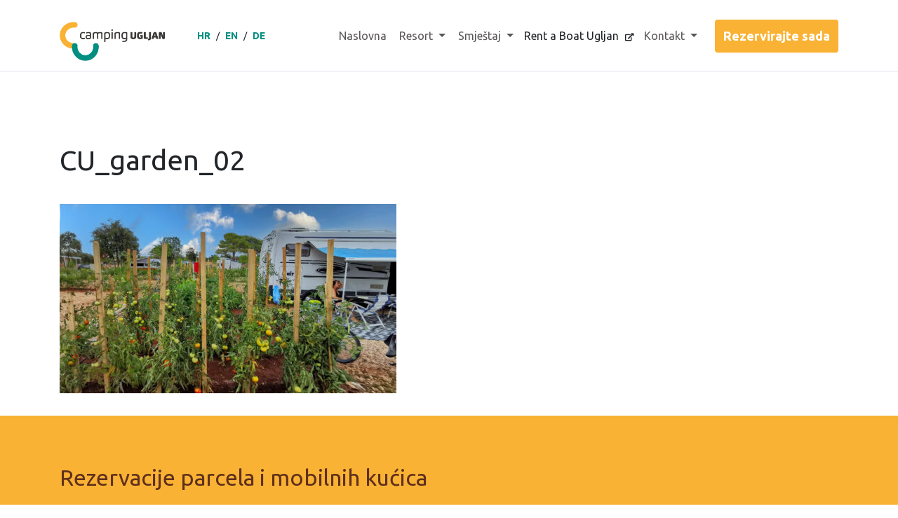

--- FILE ---
content_type: text/html; charset=UTF-8
request_url: https://camping-ugljan.com/hr/camping-ugljan-eco-camping-resort/attachment/cu_garden_02/
body_size: 11722
content:
<!DOCTYPE html PUBLIC "-//W3C//DTD XHTML 1.0 Transitional//EN" "http://www.w3.org/TR/xhtml1/DTD/xhtml1-transitional.dtd">
<html xmlns="http://www.w3.org/1999/xhtml">
<head>
<meta http-equiv="Content-Type" content="text/html; charset=utf-8" />
<meta name="viewport" content="width=device-width, initial-scale=1.0">



<!-- Favicon -->
	<link rel="apple-touch-icon" sizes="180x180" href="https://camping-ugljan.com/wp-content/themes/dz42/fav/apple-touch-icon.png">
	<link rel="icon" type="image/png" sizes="32x32" href="https://camping-ugljan.com/wp-content/themes/dz42/fav/favicon-32x32.png">
	<link rel="icon" type="image/png" sizes="16x16" href="https://camping-ugljan.com/wp-content/themes/dz42/fav/favicon-16x16.png">
	<link rel="manifest" href="https://camping-ugljan.com/wp-content/themes/dz42/fav/site.webmanifest">
	<link rel="mask-icon" href="https://camping-ugljan.com/wp-content/themes/dz42/fav/safari-pinned-tab.svg" color="#f9b233">
	<meta name="msapplication-TileColor" content="#00aba9">
	<meta name="theme-color" content="#ffffff">

  <!-- Google Fonts -->
  <link href="https://fonts.googleapis.com/css?family=Ubuntu:400,700&display=swap&subset=latin-ext" rel="stylesheet">
  
   <!-- CSS Implementing Plugins -->
  <link rel="stylesheet" href="https://camping-ugljan.com/wp-content/themes/dz42/assets/vendor/font-awesome/css/all.min.css">
  <link rel="stylesheet" href="https://camping-ugljan.com/wp-content/themes/dz42/assets/vendor/slick-carousel/slick/slick.css">
  <link rel="stylesheet" href="https://camping-ugljan.com/wp-content/themes/dz42/assets/vendor/cubeportfolio/css/cubeportfolio.min.css">
  
  <link rel="stylesheet" href="https://camping-ugljan.com/wp-content/themes/dz42/assets/vendor/custombox/dist/custombox.min.css">


  <!-- CSS Space Template -->
  <link rel="stylesheet" type="text/css" href="https://camping-ugljan.com/wp-content/themes/dz42/assets/css/theme.css">
  <link rel="stylesheet" type="text/css" href="https://camping-ugljan.com/wp-content/themes/dz42/style.css">
  
  <!-- Phobs -->
  <!--<link rel="stylesheet" type="text/css" href="phobs/phobs.css"/>--> 
  <script language="javascript" type="text/javascript" src="https://camping-ugljan.com/wp-content/themes/dz42/phobs/phobs.js"></script>



		<!-- All in One SEO 4.8.7 - aioseo.com -->
		<title>CU_garden_02 | Camping Ugljan</title>
	<meta name="robots" content="max-image-preview:large" />
	<meta name="author" content="dz42"/>
	<link rel="canonical" href="https://camping-ugljan.com/hr/camping-ugljan-eco-camping-resort/attachment/cu_garden_02/" />
	<meta name="generator" content="All in One SEO (AIOSEO) 4.8.7" />
		<meta property="og:locale" content="hr_HR" />
		<meta property="og:site_name" content="Camping Ugljan | Camping Ugljan" />
		<meta property="og:type" content="article" />
		<meta property="og:title" content="CU_garden_02 | Camping Ugljan" />
		<meta property="og:url" content="https://camping-ugljan.com/hr/camping-ugljan-eco-camping-resort/attachment/cu_garden_02/" />
		<meta property="article:published_time" content="2021-03-18T10:40:25+00:00" />
		<meta property="article:modified_time" content="2021-03-18T10:40:39+00:00" />
		<meta name="twitter:card" content="summary" />
		<meta name="twitter:title" content="CU_garden_02 | Camping Ugljan" />
		<script type="application/ld+json" class="aioseo-schema">
			{"@context":"https:\/\/schema.org","@graph":[{"@type":"BreadcrumbList","@id":"https:\/\/camping-ugljan.com\/hr\/camping-ugljan-eco-camping-resort\/attachment\/cu_garden_02\/#breadcrumblist","itemListElement":[{"@type":"ListItem","@id":"https:\/\/camping-ugljan.com#listItem","position":1,"name":"Home","item":"https:\/\/camping-ugljan.com","nextItem":{"@type":"ListItem","@id":"https:\/\/camping-ugljan.com\/hr\/camping-ugljan-eco-camping-resort\/attachment\/cu_garden_02\/#listItem","name":"CU_garden_02"}},{"@type":"ListItem","@id":"https:\/\/camping-ugljan.com\/hr\/camping-ugljan-eco-camping-resort\/attachment\/cu_garden_02\/#listItem","position":2,"name":"CU_garden_02","previousItem":{"@type":"ListItem","@id":"https:\/\/camping-ugljan.com#listItem","name":"Home"}}]},{"@type":"ItemPage","@id":"https:\/\/camping-ugljan.com\/hr\/camping-ugljan-eco-camping-resort\/attachment\/cu_garden_02\/#itempage","url":"https:\/\/camping-ugljan.com\/hr\/camping-ugljan-eco-camping-resort\/attachment\/cu_garden_02\/","name":"CU_garden_02 | Camping Ugljan","inLanguage":"hr","isPartOf":{"@id":"https:\/\/camping-ugljan.com\/#website"},"breadcrumb":{"@id":"https:\/\/camping-ugljan.com\/hr\/camping-ugljan-eco-camping-resort\/attachment\/cu_garden_02\/#breadcrumblist"},"author":{"@id":"https:\/\/camping-ugljan.com\/hr\/author\/dz42\/#author"},"creator":{"@id":"https:\/\/camping-ugljan.com\/hr\/author\/dz42\/#author"},"datePublished":"2021-03-18T11:40:25+01:00","dateModified":"2021-03-18T11:40:39+01:00"},{"@type":"Organization","@id":"https:\/\/camping-ugljan.com\/#organization","name":"Camping Ugljan","description":"Camping Ugljan","url":"https:\/\/camping-ugljan.com\/"},{"@type":"Person","@id":"https:\/\/camping-ugljan.com\/hr\/author\/dz42\/#author","url":"https:\/\/camping-ugljan.com\/hr\/author\/dz42\/","name":"dz42","image":{"@type":"ImageObject","@id":"https:\/\/camping-ugljan.com\/hr\/camping-ugljan-eco-camping-resort\/attachment\/cu_garden_02\/#authorImage","url":"https:\/\/secure.gravatar.com\/avatar\/6ef2b6a516fe21bd0cf5b357f615cc8a?s=96&d=mm&r=g","width":96,"height":96,"caption":"dz42"}},{"@type":"WebSite","@id":"https:\/\/camping-ugljan.com\/#website","url":"https:\/\/camping-ugljan.com\/","name":"Camping Ugljan","description":"Camping Ugljan","inLanguage":"hr","publisher":{"@id":"https:\/\/camping-ugljan.com\/#organization"}}]}
		</script>
		<!-- All in One SEO -->

<script id="cookie-law-info-gcm-var-js">
var _ckyGcm = {"status":true,"default_settings":[{"analytics":"denied","advertisement":"denied","functional":"denied","necessary":"granted","ad_user_data":"denied","ad_personalization":"denied","regions":"All"}],"wait_for_update":2000,"url_passthrough":false,"ads_data_redaction":false}</script>
<script id="cookie-law-info-gcm-js" type="text/javascript" src="https://camping-ugljan.com/wp-content/plugins/cookie-law-info/lite/frontend/js/gcm.min.js"></script> <script id="cookieyes" type="text/javascript" src="https://cdn-cookieyes.com/client_data/674cb40eb87fb851af70736e/script.js"></script>
<!-- Google Tag Manager for WordPress by gtm4wp.com -->
<script data-cfasync="false" data-pagespeed-no-defer>
	var gtm4wp_datalayer_name = "dataLayer";
	var dataLayer = dataLayer || [];
</script>
<!-- End Google Tag Manager for WordPress by gtm4wp.com --><link rel='dns-prefetch' href='//s.w.org' />
<style type="text/css">.brave_popup{display:none}</style><script data-no-optimize="1"> var brave_popup_data = {}; var bravepop_emailValidation=false; var brave_popup_videos = {};  var brave_popup_formData = {};var brave_popup_adminUser = false; var brave_popup_pageInfo = {"type":"attachment","pageID":"","singleType":""};  var bravepop_emailSuggestions={};</script>		<script type="text/javascript">
			window._wpemojiSettings = {"baseUrl":"https:\/\/s.w.org\/images\/core\/emoji\/13.0.1\/72x72\/","ext":".png","svgUrl":"https:\/\/s.w.org\/images\/core\/emoji\/13.0.1\/svg\/","svgExt":".svg","source":{"concatemoji":"https:\/\/camping-ugljan.com\/wp-includes\/js\/wp-emoji-release.min.js?ver=5.7.14"}};
			!function(e,a,t){var n,r,o,i=a.createElement("canvas"),p=i.getContext&&i.getContext("2d");function s(e,t){var a=String.fromCharCode;p.clearRect(0,0,i.width,i.height),p.fillText(a.apply(this,e),0,0);e=i.toDataURL();return p.clearRect(0,0,i.width,i.height),p.fillText(a.apply(this,t),0,0),e===i.toDataURL()}function c(e){var t=a.createElement("script");t.src=e,t.defer=t.type="text/javascript",a.getElementsByTagName("head")[0].appendChild(t)}for(o=Array("flag","emoji"),t.supports={everything:!0,everythingExceptFlag:!0},r=0;r<o.length;r++)t.supports[o[r]]=function(e){if(!p||!p.fillText)return!1;switch(p.textBaseline="top",p.font="600 32px Arial",e){case"flag":return s([127987,65039,8205,9895,65039],[127987,65039,8203,9895,65039])?!1:!s([55356,56826,55356,56819],[55356,56826,8203,55356,56819])&&!s([55356,57332,56128,56423,56128,56418,56128,56421,56128,56430,56128,56423,56128,56447],[55356,57332,8203,56128,56423,8203,56128,56418,8203,56128,56421,8203,56128,56430,8203,56128,56423,8203,56128,56447]);case"emoji":return!s([55357,56424,8205,55356,57212],[55357,56424,8203,55356,57212])}return!1}(o[r]),t.supports.everything=t.supports.everything&&t.supports[o[r]],"flag"!==o[r]&&(t.supports.everythingExceptFlag=t.supports.everythingExceptFlag&&t.supports[o[r]]);t.supports.everythingExceptFlag=t.supports.everythingExceptFlag&&!t.supports.flag,t.DOMReady=!1,t.readyCallback=function(){t.DOMReady=!0},t.supports.everything||(n=function(){t.readyCallback()},a.addEventListener?(a.addEventListener("DOMContentLoaded",n,!1),e.addEventListener("load",n,!1)):(e.attachEvent("onload",n),a.attachEvent("onreadystatechange",function(){"complete"===a.readyState&&t.readyCallback()})),(n=t.source||{}).concatemoji?c(n.concatemoji):n.wpemoji&&n.twemoji&&(c(n.twemoji),c(n.wpemoji)))}(window,document,window._wpemojiSettings);
		</script>
		<style type="text/css">
img.wp-smiley,
img.emoji {
	display: inline !important;
	border: none !important;
	box-shadow: none !important;
	height: 1em !important;
	width: 1em !important;
	margin: 0 .07em !important;
	vertical-align: -0.1em !important;
	background: none !important;
	padding: 0 !important;
}
</style>
	<link rel='stylesheet' id='cf7ic_style-css'  href='https://camping-ugljan.com/wp-content/plugins/contact-form-7-image-captcha/css/cf7ic-style.css?ver=3.3.7' type='text/css' media='all' />
<link rel='stylesheet' id='wp-block-library-css'  href='https://camping-ugljan.com/wp-includes/css/dist/block-library/style.min.css?ver=5.7.14' type='text/css' media='all' />
<link rel='stylesheet' id='contact-form-7-css'  href='https://camping-ugljan.com/wp-content/plugins/contact-form-7/includes/css/styles.css?ver=5.4' type='text/css' media='all' />
<link rel="https://api.w.org/" href="https://camping-ugljan.com/wp-json/" /><link rel="alternate" type="application/json" href="https://camping-ugljan.com/wp-json/wp/v2/media/839" /><link rel='shortlink' href='https://camping-ugljan.com/?p=839' />
<link rel="alternate" type="application/json+oembed" href="https://camping-ugljan.com/wp-json/oembed/1.0/embed?url=https%3A%2F%2Fcamping-ugljan.com%2Fhr%2Fcamping-ugljan-eco-camping-resort%2Fattachment%2Fcu_garden_02%2F" />
<link rel="alternate" type="text/xml+oembed" href="https://camping-ugljan.com/wp-json/oembed/1.0/embed?url=https%3A%2F%2Fcamping-ugljan.com%2Fhr%2Fcamping-ugljan-eco-camping-resort%2Fattachment%2Fcu_garden_02%2F&#038;format=xml" />
<!-- Meta Pixel Code -->
<script>
!function(f,b,e,v,n,t,s)
{if(f.fbq)return;n=f.fbq=function(){n.callMethod?
n.callMethod.apply(n,arguments):n.queue.push(arguments)};
if(!f._fbq)f._fbq=n;n.push=n;n.loaded=!0;n.version='2.0';
n.queue=[];t=b.createElement(e);t.async=!0;
t.src=v;s=b.getElementsByTagName(e)[0];
s.parentNode.insertBefore(t,s)}(window, document,'script',
'https://connect.facebook.net/en_US/fbevents.js');
fbq('init', '1064799781243567');
fbq('track', 'PageView');
</script>
<noscript><img height="1" width="1" style="display:none"
src="https://www.facebook.com/tr?id=1064799781243567&ev=PageView&noscript=1"
/></noscript>
<!-- End Meta Pixel Code -->
<!-- Google Tag Manager for WordPress by gtm4wp.com -->
<!-- GTM Container placement set to automatic -->
<script data-cfasync="false" data-pagespeed-no-defer>
	const console_cmd = console.warn || console.log;
	var dataLayer_content = {"pagePostType":"attachment","pagePostType2":"single-attachment","pagePostAuthor":"dz42"};
	dataLayer.push( dataLayer_content );
</script>
<script data-cfasync="false">
(function(w,d,s,l,i){w[l]=w[l]||[];w[l].push({'gtm.start':
new Date().getTime(),event:'gtm.js'});var f=d.getElementsByTagName(s)[0],
j=d.createElement(s),dl=l!='dataLayer'?'&l='+l:'';j.async=true;j.src=
'//www.googletagmanager.com/gtm.'+'js?id='+i+dl;f.parentNode.insertBefore(j,f);
})(window,document,'script','dataLayer','GTM-N72QMK8');
</script>
<!-- End Google Tag Manager -->
<!-- End Google Tag Manager for WordPress by gtm4wp.com --><link rel="icon" href="https://camping-ugljan.com/wp-content/uploads/cropped-CI_icon_01-32x32.png" sizes="32x32" />
<link rel="icon" href="https://camping-ugljan.com/wp-content/uploads/cropped-CI_icon_01-192x192.png" sizes="192x192" />
<link rel="apple-touch-icon" href="https://camping-ugljan.com/wp-content/uploads/cropped-CI_icon_01-180x180.png" />
<meta name="msapplication-TileImage" content="https://camping-ugljan.com/wp-content/uploads/cropped-CI_icon_01-270x270.png" />

</head>
	<!-- Google Tag Manager -->
<script>(function(w,d,s,l,i){w[l]=w[l]||[];w[l].push({'gtm.start':
new Date().getTime(),event:'gtm.js'});var f=d.getElementsByTagName(s)[0],
j=d.createElement(s),dl=l!='dataLayer'?'&l='+l:'';j.async=true;j.src=
'https://www.googletagmanager.com/gtm.js?id='+i+dl;f.parentNode.insertBefore(j,f);
})(window,document,'script','dataLayer','GTM-TZCZF9ZP');</script>
<!-- End Google Tag Manager -->

<body>
<!-- Google Tag Manager (noscript) -->
<noscript><iframe src="https://www.googletagmanager.com/ns.html?id=GTM-TZCZF9ZP"
height="0" width="0" style="display:none;visibility:hidden"></iframe></noscript>
<!-- End Google Tag Manager (noscript) -->


<!-- ========== HEADER ========== -->
  <header id="header" class="u-header u-header--modern u-header--bordered u-header--sticky-top-md">
	
	
  
  
    <div class="u-header__section">
      <div id="logoAndNav" class="container" style="position:relative">
	  

	  
        <div class="js-scrollbar-header u-header--sticky__inner">
		
		
          <!-- Nav -->
          <nav class="navbar navbar-expand-lg u-header__navbar">
		  
		  
		  
            <!-- Logo -->
            <div class="u-header__navbar-brand-wrapper">
              <a class="navbar-brand u-header__navbar-brand" href="https://camping-ugljan.com/hr/naslovna" aria-label="Camping Ugljan">
                <img class="u-header__navbar-brand-default logo_desktop" src="https://camping-ugljan.com/wp-content/themes/dz42/media/CU_Camping_Ugljan_logo.png" alt="Camping Ugljan Logo">
                <img class="u-header__navbar-brand-mobile logo_mobile" src="https://camping-ugljan.com/wp-content/themes/dz42/media/CU_Camping_Ugljan_logo.png" alt="Camping Ugljan Logo">
              </a>
            </div>
            <!-- End Logo -->
		  
		  
			

            <!-- Responsive Toggle Button -->
            <button type="button" class="navbar-toggler btn u-hamburger u-header__hamburger"
                    aria-label="Toggle navigation"
                    aria-expanded="false"
                    aria-controls="navBar"
                    data-toggle="collapse"
                    data-target="#navBar">
              <span id="hamburgerTrigger" class="u-hamburger__box ml-3">
                <span class="u-hamburger__inner"></span>
              </span>
            </button>
            <!-- End Responsive Toggle Button -->
			
			

            <!-- Navigation -->
			
						

			
            <div id="navBar" class="collapse navbar-collapse u-header__navbar-collapse py-0 js-scroll-nav">

			
			
								
				<ul class="navbar-nav jezici">
					<li class="nav-item ">
					  <a class="nav-link" href="https://camping-ugljan.com/hr/naslovna/">HR</a>
					</li><a class="separator">/</a>
					<li class="nav-item">
					  <a class="nav-link " href="https://camping-ugljan.com/en/home/">EN</a>
					</li><a class="separator">/</a>
					<li class="nav-item">
					  <a class="nav-link " href="https://camping-ugljan.com/de/homepage-de/">DE</a>
					</li>

				</ul>
				
				
			
              <ul class="navbar-nav u-header__navbar-nav" id="scrollNav">
                <!-- Home -->
                <li class="nav-item"
                    data-event="hover"
                    data-animation-in="fadeInUp"
                    data-animation-out="fadeOut">
                  <a class="nav-link u-header__nav-link" href="https://camping-ugljan.com/hr/naslovna">
					 
					  					  Naslovna					                      
                  </a>
                </li>
                <!-- End Home -->




                <!--<li class="nav-item"
                    data-event="hover"
                    data-animation-in="fadeInUp"
                    data-animation-out="fadeOut">
                  <a class="nav-link u-header__nav-link" href="
                  					            https://camping-ugljan.com/hr/posebne-ponude/					             
                  ">
                                        Posebne ponude                                                
                  </a>
                </li>-->

				
				



        


                  <!-- Resort -->
                <li class="nav-item"
                    data-event="hover"
                    data-animation-in="fadeInUp"
                    data-animation-out="fadeOut">
                    <a class="nav-link u-header__nav-link dropdown-toggle" data-toggle="dropdown" href="
				        	  					          https://camping-ugljan.com/hr/camping-ugljan-eco-camping-resort/					           
				         ">
					            					            Resort					             
                    
                  </a>


                  <div class="dropdown-menu">

                    <a class="dropdown-item" href="
                    					          https://camping-ugljan.com/hr/camping-ugljan-eco-camping-resort/					           
				             ">
					            					            Resort					             
                      </a>

                    <div class="dropdown-divider"></div>

                      <a class="dropdown-item" href="
                                            https://camping-ugljan.com/hr/aktivnosti-i-atrakcije-na-otoku/                       
                      ">
                                            Aktivnosti i atrakcije na otoku                                            </a>


                      

                      <a class="dropdown-item" href="
                      					            https://camping-ugljan.com/hr/prirodne-atrakcije/					             
                      ">
                      					            Prirodne atrakcije					             
                      </a>
                      

                   


                    </div>


                </li>
                <!-- Resort -->

                  
                
                                <!-- Smještaj -->
                                <li class="nav-item"
                    data-event="hover"
                    data-animation-in="fadeInUp"
                    data-animation-out="fadeOut">
                  
                  <a class="nav-link u-header__nav-link dropdown-toggle" data-toggle="dropdown" href="
										  https://camping-ugljan.com/hr/smjestaj/					   
				  ">
					  					  Smještaj					                      
                  </a>


              
                

                    <div class="dropdown-menu">

                      <a class="dropdown-item" href="
                                            https://camping-ugljan.com/hr/smjestaj/                       
                      ">
                                            Smještaj u kampu                                            </a>

                      <div class="dropdown-divider"></div>


                      <a class="dropdown-item" href="
                                            https://camping-ugljan.com/hr/parcele/                       
                      ">
                                            Parcele u kampu                                            </a>

                      <a class="dropdown-item" href="
                                            https://camping-ugljan.com/hr/mobilne-kucice/                       
                      ">
                                            Mobilne kućice                                            </a>
                      
					  <a class="dropdown-item" href="
                                            https://camping-ugljan.com/hr/satori-camping-ugljan-hr/                       
                      ">
                                            Šator                      					                        </a>

                  


                      <div class="dropdown-divider"></div>


                      <a class="dropdown-item" href="
                                            https://camping-ugljan.com/hr/karta-kampa/                       
                      ">
                                            Karta kampa                                            </a>
                    
                      
                      
                    </div>

                
          

                </li>
                <!-- End Smještaj -->

                <li class="nav-item"
                    data-event="hover"
                    data-animation-in="fadeInUp"
                    data-animation-out="fadeOut">
                <a class="dropdown-item" href="
                      					            http://rentaboatugljan.com/index.php					             
                      " target="_blank">
                       
					            Rent a Boat Ugljan 
					                                  <i class="fas fa-external-link-alt" style="font-size:11px;margin-left: 5px"></i> 
                      </a>

                        </li>

                
                <li class="nav-item"
                    data-event="hover"
                    data-animation-in="fadeInUp"
                    data-animation-out="fadeOut">
                    <a class="nav-link u-header__nav-link dropdown-toggle" data-toggle="dropdown" href="
                  					            https://camping-ugljan.com/hr/kontakt/					             
                  ">
                                        Kontakt                                                
                  </a>


                  <div class="dropdown-menu">

                          <a class="dropdown-item" href="
                                                        https://camping-ugljan.com/hr/kontakt/                               
                          ">
                                                        Kontakt                                                    </a>


                        <a class="dropdown-item" href="
                                                    https://camping-ugljan.com/hr/lokacija/                           
                        ">
                                                    Lokacija                                                    </a>

                    </div>


                </li>
               


				
                <!-- Rezerviraj -->
                <li class="nav-item u-header__nav-item-btn">
				
																			
					<form action="https://secure.phobs.net/booking.php" method="get" id="phobs_book_top_nav" name="phobs_book_top_nav">
						 <input name="book" type="submit" value="Rezervirajte sada" class="btn btn-sm btn-primary" id="top_book_btn">
						<input name="company_id" type="hidden" value="6adad7f7927519de7d9834f3638cca31" style="display: none" />
						<input name="view_cancel" type="hidden" value="" style="display: none" />
						<input name="lang" type="hidden" value="hr" style="display: none" /> 
					</form>
				

				</li>
                <!-- Rezerviraj -->





              </ul>
            </div>
            <!-- End Navigation -->


            </ul>
          </nav>
          <!-- End Nav -->
        </div>
      </div>
    </div>
  </header>
  <!-- ========== END HEADER ========== -->















		
		
		
		
		
 	
		

	

	
	
		 





			<main id="content" role="main">

	

						



					
					<div class="container">

					  

					<header class="w-md-100 w-lg-100 mx-md-auto mt-lg-5 pt-lg-5 mt-md-5 pt-md-5 mt-sm-2 pt-sm-2 mt-4 pt-4">
						<h1 class="mt-lg-5 mt-md-5 mt-sm-0">CU_garden_02</h1>
					</header>
					
					<div class="w-md-100 w-lg-100 mx-md-auto mt-3 pt-3 mb-5">
																<p class="attachment"><a href='https://camping-ugljan.com/wp-content/uploads/CU_garden_02.jpg'><img width="480" height="270" src="https://camping-ugljan.com/wp-content/uploads/CU_garden_02-480x270.jpg" class="attachment-medium size-medium" alt="" loading="lazy" srcset="https://camping-ugljan.com/wp-content/uploads/CU_garden_02-480x270.jpg 480w, https://camping-ugljan.com/wp-content/uploads/CU_garden_02-768x432.jpg 768w, https://camping-ugljan.com/wp-content/uploads/CU_garden_02-960x540.jpg 960w, https://camping-ugljan.com/wp-content/uploads/CU_garden_02-315x177.jpg 315w, https://camping-ugljan.com/wp-content/uploads/CU_garden_02-400x225.jpg 400w, https://camping-ugljan.com/wp-content/uploads/CU_garden_02-800x450.jpg 800w, https://camping-ugljan.com/wp-content/uploads/CU_garden_02-818x460.jpg 818w, https://camping-ugljan.com/wp-content/uploads/CU_garden_02-292x164.jpg 292w, https://camping-ugljan.com/wp-content/uploads/CU_garden_02-1600x900.jpg 1600w, https://camping-ugljan.com/wp-content/uploads/CU_garden_02.jpg 1920w" sizes="(max-width: 480px) 100vw, 480px" /></a></p>
										</div>

					</div>

					</main>


		
		
		
			
	

		


<!-- BOOKING -->
	<div class="bg-primary pt-5 pb-5" id="booking_yellow_container">
	<div class="container">
        <div class="row align-items-lg-center pt-5 pb-5 ">
          <div class="col-lg-12 mb-5 mb-lg-0">
            
			
			<!-- PHOBS // start -->
			<form action="https://secure.phobs.net/booking.php" method="get" id="phobs_book" name="phobs_book">
				

				<div class="form-row">
					<div class="form-group col-12">
						<h3 class="h2">
										  Rezervacije parcela i mobilnih kućica					  </h3>
					</div>	
				</div>
			   
			   <!--  Form ROw  -->
			   <div class="form-row">
			   
			   
					<!--  smještaj  -->
					<div class="form-group col-lg-4 col-sm-12 col-md-12">
						<p class="">
					  					  Smještaj					  					  :</p>
						<select name="hotel" size="1" class="hotel form-control form-control-sm">
							<option value="-">(
					  					  Svi smještaji					  							)</option>
							<option value="a125729a724e22303dc92100b8d847ee">Camping Ugljan Mobile Homes</option>
							<option value="5968256b73c2c7cff449e3e9822e129d">Camping Ugljan Parcele</option>
						</select>
					</div>
					
					<!--  datum i broj noci  -->
					<div class="form-group col-lg-6 col-sm-12 col-md-12">
						<div class="form-row">
							<!--  datum dolaska  -->
							<div class="form-group col-9">
								<p class="">
					  					  Datum dolaska					  					  :</p>
								<div class="form-row">
									<div class="form-group col-md-4">
								
									   <select name="check_in_day" size="1" class="form-control form-control-sm">
										  <option value="1">01</option>
										  <option value="2">02</option>
										  <option value="3">03</option>
										  <option value="4">04</option>
										  <option value="5">05</option>
										  <option value="6">06</option>
										  <option value="7">07</option>
										  <option value="8">08</option>
										  <option value="9">09</option>
										  <option value="10">10</option>
										  <option value="11">11</option>
										  <option value="12">12</option>
										  <option value="13">13</option>
										  <option value="14">14</option>
										  <option value="15">15</option>
										  <option value="16">16</option>
										  <option value="17">17</option>
										  <option value="18">18</option>
										  <option value="19">19</option>
										  <option value="20">20</option>
										  <option value="21">21</option>
										  <option value="22">22</option>
										  <option value="23">23</option>
										  <option value="24">24</option>
										  <option value="25">25</option>
										  <option value="26">26</option>
										  <option value="27">27</option>
										  <option value="28">28</option>
										  <option value="29">29</option>
										  <option value="30">30</option>
										  <option value="31">31</option>
									   </select>
								  </div> 
								  
								  <div class="form-group  col-md-4">
									   <select name="check_in_month" size="1" class="form-control form-control-sm">
										  <option value="1">01</option>
										  <option value="2">02</option>
										  <option value="3">03</option>
										  <option value="4">04</option>
										  <option value="5">05</option>
										  <option value="6">06</option>
										  <option value="7">07</option>
										  <option value="8">08</option>
										  <option value="9">09</option>
										  <option value="10">10</option>
										  <option value="11">11</option>
										  <option value="12">12</option>
									   </select>
								   </div>
								   
								   <div class="form-group  col-md-4">
									   <select name="check_in_year" size="1" class="form-control form-control-sm">
											<option value="2019">2019</option>
											<option value="2020">2020</option>
									   </select>
									</div> 
								</div>
							</div>
							<!--  end datum dolaska  -->
						
							<!--  broj noci  -->
							<div class="form-group col-3">
								<div class="form-row">
								<div class="col-12">
									<p class="">
					  					  Noći					  					  : </p>
										 <select name="nights" size="1" class="form-control form-control-sm">
										 <option value="1">1</option>
										 <option value="2">2</option>
										 <option value="3">3</option>
										 <option value="4">4</option>
										 <option value="5">5</option>
										 <option value="6">6</option>
										 <option value="7">7</option>
										 <option value="8">8</option>
										 <option value="9">9</option>
										 <option value="10">10</option>
										 <option value="11">11</option>
										 <option value="12">12</option>
										 <option value="13">13</option>
										 <option value="14">14</option>
										 <option value="15">15</option>
										 <option value="16">16</option>
										 <option value="17">17</option>
										 <option value="18">18</option>
										 <option value="19">19</option>
										 <option value="20">20</option>
										 <option value="21">21</option>
										 <option value="22">22</option>
										 <option value="23">23</option>
										 <option value="24">24</option>
										 <option value="25">25</option>
										 <option value="26">26</option>
										 <option value="27">27</option>
										 <option value="28">28</option>
										 <option value="29">29</option>
										 <option value="30">30</option>
										 <option value="31">31</option>
									  </select>
									 </div> 
									 </div> 
							</div>
							
							
						</div>
						<!--  end form row -->
					</div>
					<!--  datum i broj noci end -->
						
					
																				
					<!--  Odaberi  -->
					<div class="form-group col-lg-2 col-sm-12 col-md-12 mt-sm-3 mt-md-5" style="margin-top: 2.25rem!important;">
						<input name="book" type="submit" value="Odaberi" class="btn btn-secondary form-control font-weight-bold">
					</div>
					

					
					
					
					
					
				</div>
				<!-- End form row -->	

				  <input name="company_id" type="hidden" value="6adad7f7927519de7d9834f3638cca31" style="display: none" />
				  <input name="view_cancel" type="hidden" value="" style="display: none" />
				  <input name="lang" type="hidden" value="en" style="display: none" /> 

				
			   <!--<p>Pristupni kôd (opcija):<br><input name="partners_access" type="text" size="20" maxlength="20" value="" class="access_code" /></p>

			   <p>
				 <a href="https://secure.phobs.net/booking.php?company_id=6adad7f7927519de7d9834f3638cca31&amp;lang=hr&amp;view_cancel=1" class="view_cancel" target="_blank" onClick="return viewCancelBooking(this)">Promijeni/Otkaži rezervaciju &raquo;</a>
			   </p>-->

			</form>


			<!-- PHOBS // end -->
			
			
			
			
			
			
			
			
			
			
			
			
			
			
			
			
			
			
			
			
          </div>

		  
	

			







 
        </div>
      </div>
	</div>	
	<!-- END BOOKING -->	
	<div class="bg-white text-center py-5">

		<div class="container space-2 text-center">



			<div class="row pb-5 d-flex align-items-center">

				<div class="col-6 col-md-3 py-3">
					<a href="https://www.camping.hr/campsites/ugljan-resort" target="_blank" class=""><img class="img-fluid" src="https://camping-ugljan.com/wp-content/themes/dz42/media/CAMPING_Ugljan_CBC 2025.png" alt="Best Croatian Campsite 2025 badge"></a>
				</div>	

				<div class="col-6 col-md-3 py-3">	
					<a href="https://www.booking.com/hotel/hr/mobile-homes-at-camping-ugljan-resort.hr.html" target="_blank" class=""><img class="img-fluid" src="https://camping-ugljan.com/wp-content/themes/dz42/media/booking_com_croatia_camping_ugljan.png" alt="Booking com Camping Ugljan Croatia 2021 badge"></a>
				</div>

				<div class="col-6 col-md-3 py-3">	
					<a href="https://www.safestayincroatia.hr/hr/pretrazivanje/camping-ugljan-resort" target="_blank" class=""><img class="img-fluid" src="https://camping-ugljan.com/wp-content/themes/dz42/media/superhost_airbnb_croatia_camping_ugljan.png" alt="Superhost AirBnB Camping Ugljan Resort Croatia 2021 badge"></a>
				</div>

				<div class="col-6 col-md-3 py-3 px-5">
					<a href="https://www.zadar.hr/en/destinations/islands/ugljan" target="_blank" class=""><img class="img-fluid" src="https://camping-ugljan.com/wp-content/themes/dz42/media/zadar_croatia_camping_ugljan.png" alt="Zadar Croatia 2021 badge"></a>
				</div>

			</div>

			<div class="row pt-5 d-flex align-items-center">

				<div class="col-6 col-md-3 py-3">
					<a href="https://www.topcamping.hr/" target="_blank" class=""><img class="img-fluid" src="https://camping-ugljan.com/wp-content/themes/dz42/media/top-camping-croatia.png" alt="Top Camping Croatia - Camping Ugljan"></a>
				</div>	

				<div class="col-6 col-md-3 py-3">
					<a href="https://www.safestayincroatia.hr/hr/pretrazivanje/camping-ugljan-resort" target="_blank" class=""><img class="img-fluid" src="https://camping-ugljan.com/wp-content/themes/dz42/media/safe_travels_croatia_camping_ugljan.png" alt="Safe Travels 2021 Croatia Camping Ugljan badge"></a>
					
				</div>

				<div class="col-6 col-md-3 py-3">
					<a href="https://www.pincamp.de/campingplaetze/camping-ugljan" target="_blank" class=""><img class="img-fluid" src="https://camping-ugljan.com/wp-content/themes/dz42/media/adac_camp_2025_croatia_camping_ugljan.png" alt="Adac Camp 2025 Croatia Camping Ugljan badge"></a>
					
				</div>

				<div class="col-6 col-md-3 py-3 px-5">
					<a href="https://www.anwbcamping.nl/kroatie/hrvatska/camping-ugljan-resort" target="_blank" class=""><img class="img-fluid" src="https://camping-ugljan.com/wp-content/themes/dz42/media/anwb_ocjena.jpg" alt="Anwb Camping 2023 Croatia Camping Ugljan badge"></a>
					
				</div>
				
				<div class="col-6 col-md-3 py-3">
					<a href="https://www.pincamp.de/campingplaetze/camping-ugljan" target="_blank" class=""><img class="img-fluid" src="https://camping-ugljan.com/wp-content/themes/dz42/media/PiNCAMP_Top_100_Icon_2024_Kroatien.png" alt="Pin camp 2025 Croatia Camping Ugljan badge"></a>
					
				</div>
				
				<div class="col-6 col-md-3 py-3">
					<a href="https://www.eurocampings.co.uk/croatia/zadar/ugljan/camping-ugljan-resort-125064/" target="_blank" class=""><img class="img-fluid" src="https://camping-ugljan.com/wp-content/themes/dz42/media/ACSI_camping-ugljan.jpg" alt="ASCI camp 2025 Croatia Camping Ugljan badge"></a>
				</div>

			</div>

		</div>	

	</div>





<!-- ========== FOOTER ========== -->
<footer class="bg-dark">
	<div class="container space-2 pb-0">
		<div class="row">
			
			
			<div class="col-12 col-md-6 col-sm-12 mt-md-0 mt-sm-0">
				<p class="pb-0 mb-0 text-white">Natura Adriatica d.o.o. - Putnička agencija</p>
				<p class="pb-0 mb-0 text-white">Put uvale suha 1, 23275 Ugljan</p>
				<p class="pb-0 mb-0 text-white">ID kod: HR-AB-23-110033515</p>
				<p class="pb-0 mb-0 text-white">IBAN: HR0724020061100869683</p>
				<p class="pb-0 mb-0 text-white"><a href="mailto:booking@camping-ugljan.com" class="text-light">booking@camping-ugljan.com</a></p> 
				<p class="pb-0 mb-5 pb-5 text-white"><a href="tel:+385 23 240 950"> reception desk +385 23 240 950 </a> 
				</br> +385 99 3531 654</p> 
				
				
				
				<div class="list-group list-group-flush list-group-transparent">
					<a class="list-group-item list-group-item-action" href="https://www.facebook.com/camping.ugljan/" target="_blank">
					  <span class="fab fa-facebook-f min-width-3 text-center mr-2"></span>
					  Facebook
					</a>
				</div>
				
				
			</div>
		
		
			<div class="col-12 col-md-2 col-sm-12 mt-md-0 mt-sm-3">
				<!--<h3 class="h6 text-white mb-3">
				</h3>-->
				<div class="list-group list-group-flush list-group-transparent">
					
					<a class="list-group-item list-group-item-action" href="
												https://camping-ugljan.com/hr/smjestaj/						 
					">
												Smještaj												
					</a>
					<a class="list-group-item list-group-item-action" href="
                                            https://camping-ugljan.com/hr/parcele/                       
					  ">
											  Parcele					  					  </a>
					<a class="list-group-item list-group-item-action" href="
                                            https://camping-ugljan.com/hr/mobilne-kucice/                      					  ">
											  Mobilne kućice					  					  </a>


					<a class="list-group-item list-group-item-action" href="
                                            https://camping-ugljan.com/hr/karta-kampa/                       
                      ">
                                            Karta kampa                      					</a>
					  
				</div>

			</div>



			
			<div class="col-12 col-md-2 col-sm-12 col-sm-12 mt-md-0 mt-sm-3">


				<div class="list-group list-group-flush list-group-transparent">


						<a class="list-group-item list-group-item-action" href="
														https://camping-ugljan.com/hr/camping-ugljan-eco-camping-resort/							 
							">
														Camping Ugljan Resort							 
						
						</a>

						<a class="list-group-item list-group-item-action" href="
														https://camping-ugljan.com/hr/aktivnosti-i-atrakcije-na-otoku/							 
							">
														Aktivnosti i atrakcije na otoku													</a>


						<a class="list-group-item list-group-item-action" href="
														https://camping-ugljan.com/hr/prirodne-atrakcije/							 
						">
														Prirodne atrakcije							 
                      </a>
				</div>	  


			</div>
			

			



			<div class="col-12 col-md-2 col-sm-12 col-sm-12 mt-md-0 mt-sm-3">

				<div class="list-group list-group-flush list-group-transparent">

						<a class="list-group-item list-group-item-action" href="https://camping-ugljan.com/hr/naslovna">
							
														Naslovna														
						</a>

						<a class="list-group-item list-group-item-action" href="
																https://camping-ugljan.com/hr/posebne-ponude/										 
						">
														Posebne ponude																
						</a>

						<a class="list-group-item list-group-item-action" href="
														https://camping-ugljan.com/hr/kontakt/							 
						">
														Kontakt													</a>


						<a class="list-group-item list-group-item-action" href="
												https://camping-ugljan.com/hr/lokacija/						 
						">
												Lokacija												</a>

				</div>


			</div>

		</div>
	
	</div>
	

	
	<div class="container space-2 text-lg-center">
	<p class="small text-muted">Natura Adriatica d.o.o. - Putnička agencija, Put uvale suha 1, 23275 Ugljan, OIB: 49669558631, ID kod: HR-AB-23-110033515, IBAN  HR0724020061100869683, <a href="mailto:booking@camping-ugljan.com" class="text-light">booking@camping-ugljan.com</a>, +385 99 3531 654,  SWIFT CODE ESBCHR22  (Erste banka d.d. Zagreb),
	Pojedinačno zastupaju direktori: Mihovil Barancic i Mirko Bacalja, temeljni kapital: 5.234.100,00 kn.</p>
	</div>
	
</footer>
<!-- ==========  END FOOTER ========== -->

	
			<div class="bg-white text-center py-5">
				<p><img class="fwth" src="https://camping-ugljan.com/wp-content/themes/dz42/media/CU_EU_ESIF_HAMAG_3a.jpg" alt=""></p>
			</div>
	
 


  <!-- Go to Top -->
  <a class="js-go-to u-go-to" href="#"
    data-position='{"bottom": 15, "right": 15 }'
    data-type="fixed"
    data-offset-top="400"
    data-compensation="#header"
    data-show-effect="slideInUp"
    data-hide-effect="slideOutDown">
    <span class="fa fa-arrow-up u-go-to__inner"></span>
  </a>
  <!-- End Go to Top -->

  <!-- JS Global Compulsory -->
  <script src="https://camping-ugljan.com/wp-content/themes/dz42/assets/vendor/jquery/dist/jquery.min.js"></script>
  <script src="https://camping-ugljan.com/wp-content/themes/dz42/assets/vendor/jquery-migrate/dist/jquery-migrate.min.js"></script>
  <script src="https://camping-ugljan.com/wp-content/themes/dz42/assets/vendor/popper.js/dist/umd/popper.min.js"></script>
  <script src="https://camping-ugljan.com/wp-content/themes/dz42/assets/vendor/bootstrap/bootstrap.min.js"></script>

  <!-- JS Implementing Plugins -->
  <script src="https://camping-ugljan.com/wp-content/themes/dz42/assets/vendor/slick-carousel/slick/slick.js"></script>
  <script src="https://camping-ugljan.com/wp-content/themes/dz42/assets/vendor/cubeportfolio/js/jquery.cubeportfolio.min.js"></script>
  <script src="https://camping-ugljan.com/wp-content/themes/dz42/assets/vendor/custombox/dist/custombox.min.js"></script>
  <script src="https://camping-ugljan.com/wp-content/themes/dz42/assets/vendor/custombox/dist/custombox.legacy.min.js"></script>

  <!-- JS Space -->
  <script src="https://camping-ugljan.com/wp-content/themes/dz42/assets/js/hs.core.js"></script>
  <script src="https://camping-ugljan.com/wp-content/themes/dz42/assets/js/components/hs.header.js"></script>
  <script src="https://camping-ugljan.com/wp-content/themes/dz42/assets/js/components/hs.slick-carousel.js"></script>
  <script src="https://camping-ugljan.com/wp-content/themes/dz42/assets/js/components/hs.cubeportfolio.js"></script>
  <script src="https://camping-ugljan.com/wp-content/themes/dz42/assets/js/components/hs.unfold.js"></script>
  <script src="https://camping-ugljan.com/wp-content/themes/dz42/assets/js/components/hs.go-to.js"></script>
  <script src="https://camping-ugljan.com/wp-content/themes/dz42/assets/js/jquery.matchHeight.js"></script>
  
  
   
  <!-- JS Plugins Init. -->
  <script>
  

  


		
	/*
	* PHOBS - form setup
	*/
	phobsSetupForm();

(function ( $ ) { 

    $(document).on('ready', function () {

		$('.dropdown-toggle').dropdown();
		
		$('.eh_item').matchHeight();
		
	
      // initialization of header
      $.HSCore.components.HSHeader.init($('#header'));
	  
	  // initialization of slick carousel
    $.HSCore.components.HSSlickCarousel.init('.js-slick-carousel');
	
	 // initialization of cubeportfolio
      $.HSCore.components.HSCubeportfolio.init('.cbp');
	  $.HSCore.components.HSCubeportfolio.init('#video_wrap');
	  
	  
	  $.HSCore.components.HSCubeportfolio.init('.thumb_gallery');


 // initialization of unfold component
    $.HSCore.components.HSUnfold.init($('[data-unfold-target]'));
	
      // initialization of go to
      $.HSCore.components.HSGoTo.init('.js-go-to');
	  

// Scroll to the desired section on click
  // Make sure to add the `data-scroll` attribute to your `<a>` tag.
  // Example: 
  // `<a data-scroll href="#my-section">My Section</a>` will scroll to an element with the id of 'my-section'.
  function scrollToSection(event) {
    event.preventDefault();
    var $section = $($(this).attr('href')); 
    $('html, body').animate({
      scrollTop: $section.offset().top
    }, 500);
  }
  $('[data-scroll]').on('click', scrollToSection);


    });
	
	
	 $(window).on('load', function () {

    });
	
}( jQuery ));
	
  </script>


<div id="bravepop_element_tooltip"></div><div id="bravepop_element_lightbox"><div id="bravepop_element_lightbox_close" onclick="brave_lightbox_close()"></div><div id="bravepop_element_lightbox_content"></div></div><link rel='stylesheet' id='bravepop_front_css-css'  href='https://camping-ugljan.com/wp-content/plugins/bravepopup-pro/assets/css/frontend.min.css?ver=5.7.14' type='text/css' media='all' />
<script type='text/javascript' src='https://camping-ugljan.com/wp-includes/js/dist/vendor/wp-polyfill.min.js?ver=7.4.4' id='wp-polyfill-js'></script>
<script type='text/javascript' id='wp-polyfill-js-after'>
( 'fetch' in window ) || document.write( '<script src="https://camping-ugljan.com/wp-includes/js/dist/vendor/wp-polyfill-fetch.min.js?ver=3.0.0"></scr' + 'ipt>' );( document.contains ) || document.write( '<script src="https://camping-ugljan.com/wp-includes/js/dist/vendor/wp-polyfill-node-contains.min.js?ver=3.42.0"></scr' + 'ipt>' );( window.DOMRect ) || document.write( '<script src="https://camping-ugljan.com/wp-includes/js/dist/vendor/wp-polyfill-dom-rect.min.js?ver=3.42.0"></scr' + 'ipt>' );( window.URL && window.URL.prototype && window.URLSearchParams ) || document.write( '<script src="https://camping-ugljan.com/wp-includes/js/dist/vendor/wp-polyfill-url.min.js?ver=3.6.4"></scr' + 'ipt>' );( window.FormData && window.FormData.prototype.keys ) || document.write( '<script src="https://camping-ugljan.com/wp-includes/js/dist/vendor/wp-polyfill-formdata.min.js?ver=3.0.12"></scr' + 'ipt>' );( Element.prototype.matches && Element.prototype.closest ) || document.write( '<script src="https://camping-ugljan.com/wp-includes/js/dist/vendor/wp-polyfill-element-closest.min.js?ver=2.0.2"></scr' + 'ipt>' );( 'objectFit' in document.documentElement.style ) || document.write( '<script src="https://camping-ugljan.com/wp-includes/js/dist/vendor/wp-polyfill-object-fit.min.js?ver=2.3.4"></scr' + 'ipt>' );
</script>
<script type='text/javascript' src='https://camping-ugljan.com/wp-includes/js/dist/hooks.min.js?ver=d0188aa6c336f8bb426fe5318b7f5b72' id='wp-hooks-js'></script>
<script type='text/javascript' src='https://camping-ugljan.com/wp-includes/js/dist/i18n.min.js?ver=6ae7d829c963a7d8856558f3f9b32b43' id='wp-i18n-js'></script>
<script type='text/javascript' id='wp-i18n-js-after'>
wp.i18n.setLocaleData( { 'text direction\u0004ltr': [ 'ltr' ] } );
</script>
<script type='text/javascript' src='https://camping-ugljan.com/wp-includes/js/dist/vendor/lodash.min.js?ver=4.17.21' id='lodash-js'></script>
<script type='text/javascript' id='lodash-js-after'>
window.lodash = _.noConflict();
</script>
<script type='text/javascript' src='https://camping-ugljan.com/wp-includes/js/dist/url.min.js?ver=7c99a9585caad6f2f16c19ecd17a86cd' id='wp-url-js'></script>
<script type='text/javascript' id='wp-api-fetch-js-translations'>
( function( domain, translations ) {
	var localeData = translations.locale_data[ domain ] || translations.locale_data.messages;
	localeData[""].domain = domain;
	wp.i18n.setLocaleData( localeData, domain );
} )( "default", {"translation-revision-date":"2025-10-12 07:49:36+0000","generator":"GlotPress\/4.0.1","domain":"messages","locale_data":{"messages":{"":{"domain":"messages","plural-forms":"nplurals=3; plural=(n % 10 == 1 && n % 100 != 11) ? 0 : ((n % 10 >= 2 && n % 10 <= 4 && (n % 100 < 12 || n % 100 > 14)) ? 1 : 2);","lang":"hr"},"You are probably offline.":["Vjerojatno niste na mre\u017ei."],"Media upload failed. If this is a photo or a large image, please scale it down and try again.":["Prijenos medija nije uspio. Ako je ovo fotografija ili velika slika, smanjite dimenzije i poku\u0161ajte ponovno."],"An unknown error occurred.":["Pojavila se nepoznata gre\u0161ka"],"The response is not a valid JSON response.":["Odgovor nije ispravni JSON odgovor."]}},"comment":{"reference":"wp-includes\/js\/dist\/api-fetch.js"}} );
</script>
<script type='text/javascript' src='https://camping-ugljan.com/wp-includes/js/dist/api-fetch.min.js?ver=25cbf3644d200bdc5cab50e7966b5b03' id='wp-api-fetch-js'></script>
<script type='text/javascript' id='wp-api-fetch-js-after'>
wp.apiFetch.use( wp.apiFetch.createRootURLMiddleware( "https://camping-ugljan.com/wp-json/" ) );
wp.apiFetch.nonceMiddleware = wp.apiFetch.createNonceMiddleware( "0720d29294" );
wp.apiFetch.use( wp.apiFetch.nonceMiddleware );
wp.apiFetch.use( wp.apiFetch.mediaUploadMiddleware );
wp.apiFetch.nonceEndpoint = "https://camping-ugljan.com/wp-admin/admin-ajax.php?action=rest-nonce";
</script>
<script type='text/javascript' id='contact-form-7-js-extra'>
/* <![CDATA[ */
var wpcf7 = [];
/* ]]> */
</script>
<script type='text/javascript' src='https://camping-ugljan.com/wp-content/plugins/contact-form-7/includes/js/index.js?ver=5.4' id='contact-form-7-js'></script>
<script type='text/javascript' src='https://camping-ugljan.com/wp-includes/js/wp-embed.min.js?ver=5.7.14' id='wp-embed-js'></script>
<script type='text/javascript' id='bravepop_front_js-js-extra'>
/* <![CDATA[ */
var bravepop_global = {"loggedin":"false","isadmin":"false","referer":"","security":"5e08f0d9b2","goalSecurity":"29334290d7","couponSecurity":"65aeb4c7f0","cartURL":"","checkoutURL":"","ajaxURL":"https:\/\/camping-ugljan.com\/wp-admin\/admin-ajax.php","field_required":"Required","no_html_allowed":"No Html Allowed","invalid_number":"Invalid Number","invalid_email":"Invalid Email","invalid_url":"Invalid URL","invalid_date":"Invalid Date","fname_required":"First Name is Required.","lname_required":"Last Name is Required.","username_required":"Username is Required.","email_required":"Email is Required.","email_invalid":"Invalid Email addresss.","pass_required":"Password is Required.","pass_short":"Password is too Short.","yes":"Yes","no":"No","login_error":"Something Went Wrong. Please contact the Site administrator.","pass_reset_success":"Please check your Email for the Password reset link.","customFonts":[],"disableGoogleFonts":"false"};
/* ]]> */
</script>
<script type='text/javascript' src='https://camping-ugljan.com/wp-content/plugins/bravepopup-pro/assets/frontend/brave.js?ver=5.7.14' id='bravepop_front_js-js'></script>
  
  
</body>
</html>
 

--- FILE ---
content_type: text/css
request_url: https://camping-ugljan.com/wp-content/themes/dz42/assets/css/theme.css
body_size: 41401
content:
/*!
 * Bootstrap v4.3.1 (https://getbootstrap.com/)
 * Copyright 2011-2019 The Bootstrap Authors
 * Copyright 2011-2019 Twitter, Inc.
 * Licensed under MIT (https://github.com/twbs/bootstrap/blob/master/LICENSE)
 */
:root {
  --blue: #1c6be1;
  --indigo: #6610f2;
  --purple: #796eff;
  --pink: #e83e8c;
  --red: #da4b48;
  --orange: #fd7e14;
  --yellow: #ffbc42;
  --green: #28a745;
  --teal: #3aa835;
  --cyan: #00dffc;
  --white: #fff;
  --gray: #8c98a4;
  --gray-dark: #343a40;
  --primary: #3aa835;
  --secondary: #646f79;
  --success: #3aa835;
  --info: #00dffc;
  --warning: #ffbc42;
  --danger: #da4b48;
  --light: #f5f8fb;
  --dark: #151b26;
  --purple: #796eff;
  --blue: #1c6be1;
  --breakpoint-xs: 0;
  --breakpoint-sm: 576px;
  --breakpoint-md: 768px;
  --breakpoint-lg: 992px;
  --breakpoint-xl: 1200px;
  --font-family-sans-serif: "Roboto", Helvetica, Arial, sans-serif;
  --font-family-monospace: SFMono-Regular, Menlo, Monaco, Consolas, "Liberation Mono", "Courier New", monospace;
}

*,
*::before,
*::after {
  box-sizing: border-box;
}

html {
  font-family: sans-serif;
  line-height: 1.15;
  -webkit-text-size-adjust: 100%;
  -webkit-tap-highlight-color: rgba(0, 0, 0, 0);
}

article, aside, figcaption, figure, footer, header, hgroup, main, nav, section {
  display: block;
}

body {
  margin: 0;
  font-family: "Roboto", Helvetica, Arial, sans-serif;
  font-size: 1rem;
  font-weight: 400;
  line-height: 1.7;
  color: #212529;
  text-align: left;
  background-color: #fff;
}

[tabindex="-1"]:focus {
  outline: 0 !important;
}

hr {
  box-sizing: content-box;
  height: 0;
  overflow: visible;
}

h1, h2, h3, h4, h5, h6 {
  margin-top: 0;
  margin-bottom: 0.5rem;
}

p {
  margin-top: 0;
  margin-bottom: 1rem;
}

abbr[title],
abbr[data-original-title] {
  text-decoration: underline;
  -webkit-text-decoration: underline dotted;
          text-decoration: underline dotted;
  cursor: help;
  border-bottom: 0;
  text-decoration-skip-ink: none;
}

address {
  margin-bottom: 1rem;
  font-style: normal;
  line-height: inherit;
}

ol,
ul,
dl {
  margin-top: 0;
  margin-bottom: 1rem;
}

ol ol,
ul ul,
ol ul,
ul ol {
  margin-bottom: 0;
}

dt {
  font-weight: 700;
}

dd {
  margin-bottom: .5rem;
  margin-left: 0;
}

blockquote {
  margin: 0 0 1rem;
}

b,
strong {
  font-weight: bolder;
}

small {
  font-size: 80%;
}

sub,
sup {
  position: relative;
  font-size: 75%;
  line-height: 0;
  vertical-align: baseline;
}

sub {
  bottom: -.25em;
}

sup {
  top: -.5em;
}

a {
  color: #018f81;
  text-decoration: none;
  background-color: transparent;
}

a:hover {
  color: #018f81;
  text-decoration: none;
}

a:not([href]):not([tabindex]) {
  color: inherit;
  text-decoration: none;
}

a:not([href]):not([tabindex]):hover, a:not([href]):not([tabindex]):focus {
  color: inherit;
  text-decoration: none;
}

a:not([href]):not([tabindex]):focus {
  outline: 0;
}

pre,
code,
kbd,
samp {
  font-family: SFMono-Regular, Menlo, Monaco, Consolas, "Liberation Mono", "Courier New", monospace;
  font-size: 1em;
}

pre {
  margin-top: 0;
  margin-bottom: 1rem;
  overflow: auto;
}

figure {
  margin: 0 0 1rem;
}

img {
  vertical-align: middle;
  border-style: none;
}

svg {
  overflow: hidden;
  vertical-align: middle;
}

table {
  border-collapse: collapse;
}

caption {
  padding-top: 0.75rem;
  padding-bottom: 0.75rem;
  color: #8c98a4;
  text-align: left;
  caption-side: bottom;
}

th {
  text-align: inherit;
}

label {
  display: inline-block;
  margin-bottom: 0.5rem;
}

button {
  border-radius: 0;
}

button:focus {
  outline: 1px dotted;
  outline: 5px auto -webkit-focus-ring-color;
}

input,
button,
select,
optgroup,
textarea {
  margin: 0;
  font-family: inherit;
  font-size: inherit;
  line-height: inherit;
}

button,
input {
  overflow: visible;
}

button,
select {
  text-transform: none;
}

select {
  word-wrap: normal;
}

button,
[type="button"],
[type="reset"],
[type="submit"] {
  -webkit-appearance: button;
}

button:not(:disabled),
[type="button"]:not(:disabled),
[type="reset"]:not(:disabled),
[type="submit"]:not(:disabled) {
  cursor: pointer;
}

button::-moz-focus-inner,
[type="button"]::-moz-focus-inner,
[type="reset"]::-moz-focus-inner,
[type="submit"]::-moz-focus-inner {
  padding: 0;
  border-style: none;
}

input[type="radio"],
input[type="checkbox"] {
  box-sizing: border-box;
  padding: 0;
}

input[type="date"],
input[type="time"],
input[type="datetime-local"],
input[type="month"] {
  -webkit-appearance: listbox;
}

textarea {
  overflow: auto;
  resize: vertical;
}

fieldset {
  min-width: 0;
  padding: 0;
  margin: 0;
  border: 0;
}

legend {
  display: block;
  width: 100%;
  max-width: 100%;
  padding: 0;
  margin-bottom: .5rem;
  font-size: 1.5rem;
  line-height: inherit;
  color: inherit;
  white-space: normal;
}

progress {
  vertical-align: baseline;
}

[type="number"]::-webkit-inner-spin-button,
[type="number"]::-webkit-outer-spin-button {
  height: auto;
}

[type="search"] {
  outline-offset: -2px;
  -webkit-appearance: none;
}

[type="search"]::-webkit-search-decoration {
  -webkit-appearance: none;
}

::-webkit-file-upload-button {
  font: inherit;
  -webkit-appearance: button;
}

output {
  display: inline-block;
}

summary {
  display: list-item;
  cursor: pointer;
}

template {
  display: none;
}

[hidden] {
  display: none !important;
}

h1, h2, h3, h4, h5, h6,
.h1, .h2, .h3, .h4, .h5, .h6 {
  margin-bottom: 0.5rem;
  font-weight: 500;
  line-height: 1.5;
}

h1, .h1 {
  font-size: 2.5rem;
}

h2, .h2 {
  font-size: 2rem;
}

h3, .h3 {
  font-size: 1.75rem;
}

h4, .h4 {
  font-size: 1.5rem;
}

h5, .h5 {
  font-size: 1.25rem;
}

h6, .h6 {
  font-size: 1rem;
}

.lead {
  font-size: 1.25rem;
  font-weight: 300;
}

.display-1 {
  font-size: 6rem;
  font-weight: 400;
  line-height: 1.2;
}

.display-2 {
  font-size: 5.5rem;
  font-weight: 400;
  line-height: 1.2;
}

.display-3 {
  font-size: 4.5rem;
  font-weight: 400;
  line-height: 1.2;
}

.display-4 {
  font-size: 3.5rem;
  font-weight: 400;
  line-height: 1.2;
}

hr {
  margin-top: 1rem;
  margin-bottom: 1rem;
  border: 0;
  border-top: 1px solid #e3e6f0;
}

small,
.small {
  font-size: 80%;
  font-weight: 400;
}

mark,
.mark {
  padding: 0.2em;
  background-color: #fcf8e3;
}

.list-unstyled {
  padding-left: 0;
  list-style: none;
}

.list-inline {
  padding-left: 0;
  list-style: none;
}

.list-inline-item {
  display: inline-block;
}

.list-inline-item:not(:last-child) {
  margin-right: 0.5rem;
}

.initialism {
  font-size: 90%;
  text-transform: uppercase;
}

.blockquote {
  margin-bottom: 1rem;
  font-size: 1.25rem;
}

.blockquote-footer {
  display: block;
  font-size: 80%;
  color: #8c98a4;
}

.blockquote-footer::before {
  content: "\2014\00A0";
}

.img-fluid {
  max-width: 100%;
  height: auto;
}

.img-thumbnail {
  padding: 0.25rem;
  background-color: #fff;
  border: 1px solid #e3e6f0;
  border-radius: 0.25rem;
  max-width: 100%;
  height: auto;
}

.figure {
  display: inline-block;
}

.figure-img {
  margin-bottom: 0.5rem;
  line-height: 1;
}

.figure-caption {
  font-size: 90%;
  color: #8c98a4;
}

code {
  font-size: 87.5%;
  color: #e83e8c;
  word-break: break-word;
}

a > code {
  color: inherit;
}

kbd {
  padding: 0.2rem 0.4rem;
  font-size: 87.5%;
  color: #fff;
  background-color: #212529;
  border-radius: 0.125rem;
}

kbd kbd {
  padding: 0;
  font-size: 100%;
  font-weight: 700;
}

pre {
  display: block;
  font-size: 87.5%;
  color: #212529;
}

pre code {
  font-size: inherit;
  color: inherit;
  word-break: normal;
}

.pre-scrollable {
  max-height: 340px;
  overflow-y: scroll;
}

.container {
  width: 100%;
  padding-right: 15px;
  padding-left: 15px;
  margin-right: auto;
  margin-left: auto;
}

@media (min-width: 576px) {
  .container {
    max-width: 540px;
  }
}

@media (min-width: 768px) {
  .container {
    max-width: 720px;
  }
}

@media (min-width: 992px) {
  .container {
    max-width: 960px;
  }
}

@media (min-width: 1200px) {
  .container {
    max-width: 1140px;
  }
}

.container-fluid {
  width: 100%;
  padding-right: 15px;
  padding-left: 15px;
  margin-right: auto;
  margin-left: auto;
}

.row {
  display: -ms-flexbox;
  display: flex;
  -ms-flex-wrap: wrap;
      flex-wrap: wrap;
  margin-right: -15px;
  margin-left: -15px;
}

.no-gutters {
  margin-right: 0;
  margin-left: 0;
}

.no-gutters > .col,
.no-gutters > [class*="col-"] {
  padding-right: 0;
  padding-left: 0;
}

.col-1, .col-2, .col-3, .col-4, .col-5, .col-6, .col-7, .col-8, .col-9, .col-10, .col-11, .col-12, .col,
.col-auto, .col-sm-1, .col-sm-2, .col-sm-3, .col-sm-4, .col-sm-5, .col-sm-6, .col-sm-7, .col-sm-8, .col-sm-9, .col-sm-10, .col-sm-11, .col-sm-12, .col-sm,
.col-sm-auto, .col-md-1, .col-md-2, .col-md-3, .col-md-4, .col-md-5, .col-md-6, .col-md-7, .col-md-8, .col-md-9, .col-md-10, .col-md-11, .col-md-12, .col-md,
.col-md-auto, .col-lg-1, .col-lg-2, .col-lg-3, .col-lg-4, .col-lg-5, .col-lg-6, .col-lg-7, .col-lg-8, .col-lg-9, .col-lg-10, .col-lg-11, .col-lg-12, .col-lg,
.col-lg-auto, .col-xl-1, .col-xl-2, .col-xl-3, .col-xl-4, .col-xl-5, .col-xl-6, .col-xl-7, .col-xl-8, .col-xl-9, .col-xl-10, .col-xl-11, .col-xl-12, .col-xl,
.col-xl-auto {
  position: relative;
  width: 100%;
  padding-right: 15px;
  padding-left: 15px;
}

.col {
  -ms-flex-preferred-size: 0;
      flex-basis: 0;
  -ms-flex-positive: 1;
      flex-grow: 1;
  max-width: 100%;
}

.col-auto {
  -ms-flex: 0 0 auto;
      flex: 0 0 auto;
  width: auto;
  max-width: 100%;
}

.col-1 {
  -ms-flex: 0 0 8.33333%;
      flex: 0 0 8.33333%;
  max-width: 8.33333%;
}

.col-2 {
  -ms-flex: 0 0 16.66667%;
      flex: 0 0 16.66667%;
  max-width: 16.66667%;
}

.col-3 {
  -ms-flex: 0 0 25%;
      flex: 0 0 25%;
  max-width: 25%;
}

.col-4 {
  -ms-flex: 0 0 33.33333%;
      flex: 0 0 33.33333%;
  max-width: 33.33333%;
}

.col-5 {
  -ms-flex: 0 0 41.66667%;
      flex: 0 0 41.66667%;
  max-width: 41.66667%;
}

.col-6 {
  -ms-flex: 0 0 50%;
      flex: 0 0 50%;
  max-width: 50%;
}

.col-7 {
  -ms-flex: 0 0 58.33333%;
      flex: 0 0 58.33333%;
  max-width: 58.33333%;
}

.col-8 {
  -ms-flex: 0 0 66.66667%;
      flex: 0 0 66.66667%;
  max-width: 66.66667%;
}

.col-9 {
  -ms-flex: 0 0 75%;
      flex: 0 0 75%;
  max-width: 75%;
}

.col-10 {
  -ms-flex: 0 0 83.33333%;
      flex: 0 0 83.33333%;
  max-width: 83.33333%;
}

.col-11 {
  -ms-flex: 0 0 91.66667%;
      flex: 0 0 91.66667%;
  max-width: 91.66667%;
}

.col-12 {
  -ms-flex: 0 0 100%;
      flex: 0 0 100%;
  max-width: 100%;
}

.order-first {
  -ms-flex-order: -1;
      order: -1;
}

.order-last {
  -ms-flex-order: 13;
      order: 13;
}

.order-0 {
  -ms-flex-order: 0;
      order: 0;
}

.order-1 {
  -ms-flex-order: 1;
      order: 1;
}

.order-2 {
  -ms-flex-order: 2;
      order: 2;
}

.order-3 {
  -ms-flex-order: 3;
      order: 3;
}

.order-4 {
  -ms-flex-order: 4;
      order: 4;
}

.order-5 {
  -ms-flex-order: 5;
      order: 5;
}

.order-6 {
  -ms-flex-order: 6;
      order: 6;
}

.order-7 {
  -ms-flex-order: 7;
      order: 7;
}

.order-8 {
  -ms-flex-order: 8;
      order: 8;
}

.order-9 {
  -ms-flex-order: 9;
      order: 9;
}

.order-10 {
  -ms-flex-order: 10;
      order: 10;
}

.order-11 {
  -ms-flex-order: 11;
      order: 11;
}

.order-12 {
  -ms-flex-order: 12;
      order: 12;
}

.offset-1 {
  margin-left: 8.33333%;
}

.offset-2 {
  margin-left: 16.66667%;
}

.offset-3 {
  margin-left: 25%;
}

.offset-4 {
  margin-left: 33.33333%;
}

.offset-5 {
  margin-left: 41.66667%;
}

.offset-6 {
  margin-left: 50%;
}

.offset-7 {
  margin-left: 58.33333%;
}

.offset-8 {
  margin-left: 66.66667%;
}

.offset-9 {
  margin-left: 75%;
}

.offset-10 {
  margin-left: 83.33333%;
}

.offset-11 {
  margin-left: 91.66667%;
}

@media (min-width: 576px) {
  .col-sm {
    -ms-flex-preferred-size: 0;
        flex-basis: 0;
    -ms-flex-positive: 1;
        flex-grow: 1;
    max-width: 100%;
  }
  .col-sm-auto {
    -ms-flex: 0 0 auto;
        flex: 0 0 auto;
    width: auto;
    max-width: 100%;
  }
  .col-sm-1 {
    -ms-flex: 0 0 8.33333%;
        flex: 0 0 8.33333%;
    max-width: 8.33333%;
  }
  .col-sm-2 {
    -ms-flex: 0 0 16.66667%;
        flex: 0 0 16.66667%;
    max-width: 16.66667%;
  }
  .col-sm-3 {
    -ms-flex: 0 0 25%;
        flex: 0 0 25%;
    max-width: 25%;
  }
  .col-sm-4 {
    -ms-flex: 0 0 33.33333%;
        flex: 0 0 33.33333%;
    max-width: 33.33333%;
  }
  .col-sm-5 {
    -ms-flex: 0 0 41.66667%;
        flex: 0 0 41.66667%;
    max-width: 41.66667%;
  }
  .col-sm-6 {
    -ms-flex: 0 0 50%;
        flex: 0 0 50%;
    max-width: 50%;
  }
  .col-sm-7 {
    -ms-flex: 0 0 58.33333%;
        flex: 0 0 58.33333%;
    max-width: 58.33333%;
  }
  .col-sm-8 {
    -ms-flex: 0 0 66.66667%;
        flex: 0 0 66.66667%;
    max-width: 66.66667%;
  }
  .col-sm-9 {
    -ms-flex: 0 0 75%;
        flex: 0 0 75%;
    max-width: 75%;
  }
  .col-sm-10 {
    -ms-flex: 0 0 83.33333%;
        flex: 0 0 83.33333%;
    max-width: 83.33333%;
  }
  .col-sm-11 {
    -ms-flex: 0 0 91.66667%;
        flex: 0 0 91.66667%;
    max-width: 91.66667%;
  }
  .col-sm-12 {
    -ms-flex: 0 0 100%;
        flex: 0 0 100%;
    max-width: 100%;
  }
  .order-sm-first {
    -ms-flex-order: -1;
        order: -1;
  }
  .order-sm-last {
    -ms-flex-order: 13;
        order: 13;
  }
  .order-sm-0 {
    -ms-flex-order: 0;
        order: 0;
  }
  .order-sm-1 {
    -ms-flex-order: 1;
        order: 1;
  }
  .order-sm-2 {
    -ms-flex-order: 2;
        order: 2;
  }
  .order-sm-3 {
    -ms-flex-order: 3;
        order: 3;
  }
  .order-sm-4 {
    -ms-flex-order: 4;
        order: 4;
  }
  .order-sm-5 {
    -ms-flex-order: 5;
        order: 5;
  }
  .order-sm-6 {
    -ms-flex-order: 6;
        order: 6;
  }
  .order-sm-7 {
    -ms-flex-order: 7;
        order: 7;
  }
  .order-sm-8 {
    -ms-flex-order: 8;
        order: 8;
  }
  .order-sm-9 {
    -ms-flex-order: 9;
        order: 9;
  }
  .order-sm-10 {
    -ms-flex-order: 10;
        order: 10;
  }
  .order-sm-11 {
    -ms-flex-order: 11;
        order: 11;
  }
  .order-sm-12 {
    -ms-flex-order: 12;
        order: 12;
  }
  .offset-sm-0 {
    margin-left: 0;
  }
  .offset-sm-1 {
    margin-left: 8.33333%;
  }
  .offset-sm-2 {
    margin-left: 16.66667%;
  }
  .offset-sm-3 {
    margin-left: 25%;
  }
  .offset-sm-4 {
    margin-left: 33.33333%;
  }
  .offset-sm-5 {
    margin-left: 41.66667%;
  }
  .offset-sm-6 {
    margin-left: 50%;
  }
  .offset-sm-7 {
    margin-left: 58.33333%;
  }
  .offset-sm-8 {
    margin-left: 66.66667%;
  }
  .offset-sm-9 {
    margin-left: 75%;
  }
  .offset-sm-10 {
    margin-left: 83.33333%;
  }
  .offset-sm-11 {
    margin-left: 91.66667%;
  }
}

@media (min-width: 768px) {
  .col-md {
    -ms-flex-preferred-size: 0;
        flex-basis: 0;
    -ms-flex-positive: 1;
        flex-grow: 1;
    max-width: 100%;
  }
  .col-md-auto {
    -ms-flex: 0 0 auto;
        flex: 0 0 auto;
    width: auto;
    max-width: 100%;
  }
  .col-md-1 {
    -ms-flex: 0 0 8.33333%;
        flex: 0 0 8.33333%;
    max-width: 8.33333%;
  }
  .col-md-2 {
    -ms-flex: 0 0 16.66667%;
        flex: 0 0 16.66667%;
    max-width: 16.66667%;
  }
  .col-md-3 {
    -ms-flex: 0 0 25%;
        flex: 0 0 25%;
    max-width: 25%;
  }
  .col-md-4 {
    -ms-flex: 0 0 33.33333%;
        flex: 0 0 33.33333%;
    max-width: 33.33333%;
  }
  .col-md-5 {
    -ms-flex: 0 0 41.66667%;
        flex: 0 0 41.66667%;
    max-width: 41.66667%;
  }
  .col-md-6 {
    -ms-flex: 0 0 50%;
        flex: 0 0 50%;
    max-width: 50%;
  }
  .col-md-7 {
    -ms-flex: 0 0 58.33333%;
        flex: 0 0 58.33333%;
    max-width: 58.33333%;
  }
  .col-md-8 {
    -ms-flex: 0 0 66.66667%;
        flex: 0 0 66.66667%;
    max-width: 66.66667%;
  }
  .col-md-9 {
    -ms-flex: 0 0 75%;
        flex: 0 0 75%;
    max-width: 75%;
  }
  .col-md-10 {
    -ms-flex: 0 0 83.33333%;
        flex: 0 0 83.33333%;
    max-width: 83.33333%;
  }
  .col-md-11 {
    -ms-flex: 0 0 91.66667%;
        flex: 0 0 91.66667%;
    max-width: 91.66667%;
  }
  .col-md-12 {
    -ms-flex: 0 0 100%;
        flex: 0 0 100%;
    max-width: 100%;
  }
  .order-md-first {
    -ms-flex-order: -1;
        order: -1;
  }
  .order-md-last {
    -ms-flex-order: 13;
        order: 13;
  }
  .order-md-0 {
    -ms-flex-order: 0;
        order: 0;
  }
  .order-md-1 {
    -ms-flex-order: 1;
        order: 1;
  }
  .order-md-2 {
    -ms-flex-order: 2;
        order: 2;
  }
  .order-md-3 {
    -ms-flex-order: 3;
        order: 3;
  }
  .order-md-4 {
    -ms-flex-order: 4;
        order: 4;
  }
  .order-md-5 {
    -ms-flex-order: 5;
        order: 5;
  }
  .order-md-6 {
    -ms-flex-order: 6;
        order: 6;
  }
  .order-md-7 {
    -ms-flex-order: 7;
        order: 7;
  }
  .order-md-8 {
    -ms-flex-order: 8;
        order: 8;
  }
  .order-md-9 {
    -ms-flex-order: 9;
        order: 9;
  }
  .order-md-10 {
    -ms-flex-order: 10;
        order: 10;
  }
  .order-md-11 {
    -ms-flex-order: 11;
        order: 11;
  }
  .order-md-12 {
    -ms-flex-order: 12;
        order: 12;
  }
  .offset-md-0 {
    margin-left: 0;
  }
  .offset-md-1 {
    margin-left: 8.33333%;
  }
  .offset-md-2 {
    margin-left: 16.66667%;
  }
  .offset-md-3 {
    margin-left: 25%;
  }
  .offset-md-4 {
    margin-left: 33.33333%;
  }
  .offset-md-5 {
    margin-left: 41.66667%;
  }
  .offset-md-6 {
    margin-left: 50%;
  }
  .offset-md-7 {
    margin-left: 58.33333%;
  }
  .offset-md-8 {
    margin-left: 66.66667%;
  }
  .offset-md-9 {
    margin-left: 75%;
  }
  .offset-md-10 {
    margin-left: 83.33333%;
  }
  .offset-md-11 {
    margin-left: 91.66667%;
  }
}

@media (min-width: 992px) {
  .col-lg {
    -ms-flex-preferred-size: 0;
        flex-basis: 0;
    -ms-flex-positive: 1;
        flex-grow: 1;
    max-width: 100%;
  }
  .col-lg-auto {
    -ms-flex: 0 0 auto;
        flex: 0 0 auto;
    width: auto;
    max-width: 100%;
  }
  .col-lg-1 {
    -ms-flex: 0 0 8.33333%;
        flex: 0 0 8.33333%;
    max-width: 8.33333%;
  }
  .col-lg-2 {
    -ms-flex: 0 0 16.66667%;
        flex: 0 0 16.66667%;
    max-width: 16.66667%;
  }
  .col-lg-3 {
    -ms-flex: 0 0 25%;
        flex: 0 0 25%;
    max-width: 25%;
  }
  .col-lg-4 {
    -ms-flex: 0 0 33.33333%;
        flex: 0 0 33.33333%;
    max-width: 33.33333%;
  }
  .col-lg-5 {
    -ms-flex: 0 0 41.66667%;
        flex: 0 0 41.66667%;
    max-width: 41.66667%;
  }
  .col-lg-6 {
    -ms-flex: 0 0 50%;
        flex: 0 0 50%;
    max-width: 50%;
  }
  .col-lg-7 {
    -ms-flex: 0 0 58.33333%;
        flex: 0 0 58.33333%;
    max-width: 58.33333%;
  }
  .col-lg-8 {
    -ms-flex: 0 0 66.66667%;
        flex: 0 0 66.66667%;
    max-width: 66.66667%;
  }
  .col-lg-9 {
    -ms-flex: 0 0 75%;
        flex: 0 0 75%;
    max-width: 75%;
  }
  .col-lg-10 {
    -ms-flex: 0 0 83.33333%;
        flex: 0 0 83.33333%;
    max-width: 83.33333%;
  }
  .col-lg-11 {
    -ms-flex: 0 0 91.66667%;
        flex: 0 0 91.66667%;
    max-width: 91.66667%;
  }
  .col-lg-12 {
    -ms-flex: 0 0 100%;
        flex: 0 0 100%;
    max-width: 100%;
  }
  .order-lg-first {
    -ms-flex-order: -1;
        order: -1;
  }
  .order-lg-last {
    -ms-flex-order: 13;
        order: 13;
  }
  .order-lg-0 {
    -ms-flex-order: 0;
        order: 0;
  }
  .order-lg-1 {
    -ms-flex-order: 1;
        order: 1;
  }
  .order-lg-2 {
    -ms-flex-order: 2;
        order: 2;
  }
  .order-lg-3 {
    -ms-flex-order: 3;
        order: 3;
  }
  .order-lg-4 {
    -ms-flex-order: 4;
        order: 4;
  }
  .order-lg-5 {
    -ms-flex-order: 5;
        order: 5;
  }
  .order-lg-6 {
    -ms-flex-order: 6;
        order: 6;
  }
  .order-lg-7 {
    -ms-flex-order: 7;
        order: 7;
  }
  .order-lg-8 {
    -ms-flex-order: 8;
        order: 8;
  }
  .order-lg-9 {
    -ms-flex-order: 9;
        order: 9;
  }
  .order-lg-10 {
    -ms-flex-order: 10;
        order: 10;
  }
  .order-lg-11 {
    -ms-flex-order: 11;
        order: 11;
  }
  .order-lg-12 {
    -ms-flex-order: 12;
        order: 12;
  }
  .offset-lg-0 {
    margin-left: 0;
  }
  .offset-lg-1 {
    margin-left: 8.33333%;
  }
  .offset-lg-2 {
    margin-left: 16.66667%;
  }
  .offset-lg-3 {
    margin-left: 25%;
  }
  .offset-lg-4 {
    margin-left: 33.33333%;
  }
  .offset-lg-5 {
    margin-left: 41.66667%;
  }
  .offset-lg-6 {
    margin-left: 50%;
  }
  .offset-lg-7 {
    margin-left: 58.33333%;
  }
  .offset-lg-8 {
    margin-left: 66.66667%;
  }
  .offset-lg-9 {
    margin-left: 75%;
  }
  .offset-lg-10 {
    margin-left: 83.33333%;
  }
  .offset-lg-11 {
    margin-left: 91.66667%;
  }
}

@media (min-width: 1200px) {
  .col-xl {
    -ms-flex-preferred-size: 0;
        flex-basis: 0;
    -ms-flex-positive: 1;
        flex-grow: 1;
    max-width: 100%;
  }
  .col-xl-auto {
    -ms-flex: 0 0 auto;
        flex: 0 0 auto;
    width: auto;
    max-width: 100%;
  }
  .col-xl-1 {
    -ms-flex: 0 0 8.33333%;
        flex: 0 0 8.33333%;
    max-width: 8.33333%;
  }
  .col-xl-2 {
    -ms-flex: 0 0 16.66667%;
        flex: 0 0 16.66667%;
    max-width: 16.66667%;
  }
  .col-xl-3 {
    -ms-flex: 0 0 25%;
        flex: 0 0 25%;
    max-width: 25%;
  }
  .col-xl-4 {
    -ms-flex: 0 0 33.33333%;
        flex: 0 0 33.33333%;
    max-width: 33.33333%;
  }
  .col-xl-5 {
    -ms-flex: 0 0 41.66667%;
        flex: 0 0 41.66667%;
    max-width: 41.66667%;
  }
  .col-xl-6 {
    -ms-flex: 0 0 50%;
        flex: 0 0 50%;
    max-width: 50%;
  }
  .col-xl-7 {
    -ms-flex: 0 0 58.33333%;
        flex: 0 0 58.33333%;
    max-width: 58.33333%;
  }
  .col-xl-8 {
    -ms-flex: 0 0 66.66667%;
        flex: 0 0 66.66667%;
    max-width: 66.66667%;
  }
  .col-xl-9 {
    -ms-flex: 0 0 75%;
        flex: 0 0 75%;
    max-width: 75%;
  }
  .col-xl-10 {
    -ms-flex: 0 0 83.33333%;
        flex: 0 0 83.33333%;
    max-width: 83.33333%;
  }
  .col-xl-11 {
    -ms-flex: 0 0 91.66667%;
        flex: 0 0 91.66667%;
    max-width: 91.66667%;
  }
  .col-xl-12 {
    -ms-flex: 0 0 100%;
        flex: 0 0 100%;
    max-width: 100%;
  }
  .order-xl-first {
    -ms-flex-order: -1;
        order: -1;
  }
  .order-xl-last {
    -ms-flex-order: 13;
        order: 13;
  }
  .order-xl-0 {
    -ms-flex-order: 0;
        order: 0;
  }
  .order-xl-1 {
    -ms-flex-order: 1;
        order: 1;
  }
  .order-xl-2 {
    -ms-flex-order: 2;
        order: 2;
  }
  .order-xl-3 {
    -ms-flex-order: 3;
        order: 3;
  }
  .order-xl-4 {
    -ms-flex-order: 4;
        order: 4;
  }
  .order-xl-5 {
    -ms-flex-order: 5;
        order: 5;
  }
  .order-xl-6 {
    -ms-flex-order: 6;
        order: 6;
  }
  .order-xl-7 {
    -ms-flex-order: 7;
        order: 7;
  }
  .order-xl-8 {
    -ms-flex-order: 8;
        order: 8;
  }
  .order-xl-9 {
    -ms-flex-order: 9;
        order: 9;
  }
  .order-xl-10 {
    -ms-flex-order: 10;
        order: 10;
  }
  .order-xl-11 {
    -ms-flex-order: 11;
        order: 11;
  }
  .order-xl-12 {
    -ms-flex-order: 12;
        order: 12;
  }
  .offset-xl-0 {
    margin-left: 0;
  }
  .offset-xl-1 {
    margin-left: 8.33333%;
  }
  .offset-xl-2 {
    margin-left: 16.66667%;
  }
  .offset-xl-3 {
    margin-left: 25%;
  }
  .offset-xl-4 {
    margin-left: 33.33333%;
  }
  .offset-xl-5 {
    margin-left: 41.66667%;
  }
  .offset-xl-6 {
    margin-left: 50%;
  }
  .offset-xl-7 {
    margin-left: 58.33333%;
  }
  .offset-xl-8 {
    margin-left: 66.66667%;
  }
  .offset-xl-9 {
    margin-left: 75%;
  }
  .offset-xl-10 {
    margin-left: 83.33333%;
  }
  .offset-xl-11 {
    margin-left: 91.66667%;
  }
}

.table {
  width: 100%;
  margin-bottom: 1rem;
  color: #212529;
}

.table th,
.table td {
  padding: 0.75rem;
  vertical-align: top;
  border-top: 1px solid #e3e6f0;
}

.table thead th {
  vertical-align: bottom;
  border-bottom: 2px solid #e3e6f0;
}

.table tbody + tbody {
  border-top: 2px solid #e3e6f0;
}

.table-sm th,
.table-sm td {
  padding: 0.3rem;
}

.table-bordered {
  border: 1px solid #e3e6f0;
}

.table-bordered th,
.table-bordered td {
  border: 1px solid #e3e6f0;
}

.table-bordered thead th,
.table-bordered thead td {
  border-bottom-width: 2px;
}

.table-borderless th,
.table-borderless td,
.table-borderless thead th,
.table-borderless tbody + tbody {
  border: 0;
}

.table-striped tbody tr:nth-of-type(odd) {
  background-color: #f5f8fb;
}

.table-hover tbody tr:hover {
  color: #212529;
  background-color: rgba(0, 0, 0, 0.075);
}

.table-primary,
.table-primary > th,
.table-primary > td {
  background-color: #c1f0da;
}

.table-primary th,
.table-primary td,
.table-primary thead th,
.table-primary tbody + tbody {
  border-color: #8ce2ba;
}

.table-hover .table-primary:hover {
  background-color: #acebce;
}

.table-hover .table-primary:hover > td,
.table-hover .table-primary:hover > th {
  background-color: #acebce;
}

.table-secondary,
.table-secondary > th,
.table-secondary > td {
  background-color: #d4d7d9;
}

.table-secondary th,
.table-secondary td,
.table-secondary thead th,
.table-secondary tbody + tbody {
  border-color: #aeb4b9;
}

.table-hover .table-secondary:hover {
  background-color: #c6cacd;
}

.table-hover .table-secondary:hover > td,
.table-hover .table-secondary:hover > th {
  background-color: #c6cacd;
}

.table-success,
.table-success > th,
.table-success > td {
  background-color: #c1f0da;
}

.table-success th,
.table-success td,
.table-success thead th,
.table-success tbody + tbody {
  border-color: #8ce2ba;
}

.table-hover .table-success:hover {
  background-color: #acebce;
}

.table-hover .table-success:hover > td,
.table-hover .table-success:hover > th {
  background-color: #acebce;
}

.table-info,
.table-info > th,
.table-info > td {
  background-color: #b8f6fe;
}

.table-info th,
.table-info td,
.table-info thead th,
.table-info tbody + tbody {
  border-color: #7aeefd;
}

.table-hover .table-info:hover {
  background-color: #9ff3fe;
}

.table-hover .table-info:hover > td,
.table-hover .table-info:hover > th {
  background-color: #9ff3fe;
}

.table-warning,
.table-warning > th,
.table-warning > td {
  background-color: #ffecca;
}

.table-warning th,
.table-warning td,
.table-warning thead th,
.table-warning tbody + tbody {
  border-color: #ffdc9d;
}

.table-hover .table-warning:hover {
  background-color: #ffe3b1;
}

.table-hover .table-warning:hover > td,
.table-hover .table-warning:hover > th {
  background-color: #ffe3b1;
}

.table-danger,
.table-danger > th,
.table-danger > td {
  background-color: #f5cdcc;
}

.table-danger th,
.table-danger td,
.table-danger thead th,
.table-danger tbody + tbody {
  border-color: #eca1a0;
}

.table-hover .table-danger:hover {
  background-color: #f1b8b7;
}

.table-hover .table-danger:hover > td,
.table-hover .table-danger:hover > th {
  background-color: #f1b8b7;
}

.table-light,
.table-light > th,
.table-light > td {
  background-color: #fcfdfe;
}

.table-light th,
.table-light td,
.table-light thead th,
.table-light tbody + tbody {
  border-color: #fafbfd;
}

.table-hover .table-light:hover {
  background-color: #e9f0f8;
}

.table-hover .table-light:hover > td,
.table-hover .table-light:hover > th {
  background-color: #e9f0f8;
}

.table-dark,
.table-dark > th,
.table-dark > td {
  background-color: #bdbfc2;
}

.table-dark th,
.table-dark td,
.table-dark thead th,
.table-dark tbody + tbody {
  border-color: #85888e;
}

.table-hover .table-dark:hover {
  background-color: #b0b2b6;
}

.table-hover .table-dark:hover > td,
.table-hover .table-dark:hover > th {
  background-color: #b0b2b6;
}

.table-purple,
.table-purple > th,
.table-purple > td {
  background-color: #d9d6ff;
}

.table-purple th,
.table-purple td,
.table-purple thead th,
.table-purple tbody + tbody {
  border-color: #b9b4ff;
}

.table-hover .table-purple:hover {
  background-color: #c1bdff;
}

.table-hover .table-purple:hover > td,
.table-hover .table-purple:hover > th {
  background-color: #c1bdff;
}

.table-blue,
.table-blue > th,
.table-blue > td {
  background-color: #bfd6f7;
}

.table-blue th,
.table-blue td,
.table-blue thead th,
.table-blue tbody + tbody {
  border-color: #89b2ef;
}

.table-hover .table-blue:hover {
  background-color: #a8c7f4;
}

.table-hover .table-blue:hover > td,
.table-hover .table-blue:hover > th {
  background-color: #a8c7f4;
}

.table-active,
.table-active > th,
.table-active > td {
  background-color: rgba(0, 0, 0, 0.075);
}

.table-hover .table-active:hover {
  background-color: rgba(0, 0, 0, 0.075);
}

.table-hover .table-active:hover > td,
.table-hover .table-active:hover > th {
  background-color: rgba(0, 0, 0, 0.075);
}

.table .thead-dark th {
  color: #fff;
  background-color: #343a40;
  border-color: #454d55;
}

.table .thead-light th {
  color: #646f79;
  background-color: #8f95a0;
  border-color: #e3e6f0;
}

.table-dark {
  color: #fff;
  background-color: #343a40;
}

.table-dark th,
.table-dark td,
.table-dark thead th {
  border-color: #454d55;
}

.table-dark.table-bordered {
  border: 0;
}

.table-dark.table-striped tbody tr:nth-of-type(odd) {
  background-color: rgba(255, 255, 255, 0.05);
}

.table-dark.table-hover tbody tr:hover {
  color: #fff;
  background-color: rgba(255, 255, 255, 0.075);
}

@media (max-width: 575.98px) {
  .table-responsive-sm {
    display: block;
    width: 100%;
    overflow-x: auto;
    -webkit-overflow-scrolling: touch;
  }
  .table-responsive-sm > .table-bordered {
    border: 0;
  }
}

@media (max-width: 767.98px) {
  .table-responsive-md {
    display: block;
    width: 100%;
    overflow-x: auto;
    -webkit-overflow-scrolling: touch;
  }
  .table-responsive-md > .table-bordered {
    border: 0;
  }
}

@media (max-width: 991.98px) {
  .table-responsive-lg {
    display: block;
    width: 100%;
    overflow-x: auto;
    -webkit-overflow-scrolling: touch;
  }
  .table-responsive-lg > .table-bordered {
    border: 0;
  }
}

@media (max-width: 1199.98px) {
  .table-responsive-xl {
    display: block;
    width: 100%;
    overflow-x: auto;
    -webkit-overflow-scrolling: touch;
  }
  .table-responsive-xl > .table-bordered {
    border: 0;
  }
}

.table-responsive {
  display: block;
  width: 100%;
  overflow-x: auto;
  -webkit-overflow-scrolling: touch;
}

.table-responsive > .table-bordered {
  border: 0;
}

.form-control {
  display: block;
  width: 100%;
  height: calc(1.7em + 1.5rem + 2px);
  padding: 0.75rem 1rem;
  font-size: 1rem;
  font-weight: 400;
  line-height: 1.7;
  color: #151b26;
  background-color: #fff;
  background-clip: padding-box;
  border: 1px solid #d4d7dd;
  border-radius: 0.25rem;
  transition: all 0.2s ease-in-out;
}

@media (prefers-reduced-motion: reduce) {
  .form-control {
    transition: none;
  }
}

.form-control::-ms-expand {
  background-color: transparent;
  border: 0;
}

.form-control:focus {
  color: #151b26;
  background-color: #fff;
  border-color: #d4d7dd;
  outline: 0;
  box-shadow: 0 0 0 0.2rem rgba(33, 200, 122, 0.25);
}

.form-control::-webkit-input-placeholder {
  color: #8c98a4;
  opacity: 1;
}

.form-control::-moz-placeholder {
  color: #8c98a4;
  opacity: 1;
}

.form-control:-ms-input-placeholder {
  color: #8c98a4;
  opacity: 1;
}

.form-control::-ms-input-placeholder {
  color: #8c98a4;
  opacity: 1;
}

.form-control::placeholder {
  color: #8c98a4;
  opacity: 1;
}

.form-control:disabled, .form-control[readonly] {
  background-color: #8f95a0;
  opacity: 1;
}

select.form-control:focus::-ms-value {
  color: #151b26;
  background-color: #fff;
}

.form-control-file,
.form-control-range {
  display: block;
  width: 100%;
}

.col-form-label {
  padding-top: calc(0.75rem + 1px);
  padding-bottom: calc(0.75rem + 1px);
  margin-bottom: 0;
  font-size: inherit;
  line-height: 1.7;
}

.col-form-label-lg {
  padding-top: calc(1.125rem + 1px);
  padding-bottom: calc(1.125rem + 1px);
  font-size: 1rem;
  line-height: 1.5;
}

.col-form-label-sm {
  padding-top: calc(0.625rem + 1px);
  padding-bottom: calc(0.625rem + 1px);
  font-size: 0.875rem;
  line-height: 1.5;
}

.form-control-plaintext {
  display: block;
  width: 100%;
  padding-top: 0.75rem;
  padding-bottom: 0.75rem;
  margin-bottom: 0;
  line-height: 1.7;
  color: #212529;
  background-color: transparent;
  border: solid transparent;
  border-width: 1px 0;
}

.form-control-plaintext.form-control-sm, .form-control-plaintext.form-control-lg {
  padding-right: 0;
  padding-left: 0;
}

.form-control-sm {
  height: calc(1.5em + 1.25rem + 2px);
  padding: 0.625rem 1.125rem;
  font-size: 0.875rem;
  line-height: 1.5;
  border-radius: 0.125rem;
}

.form-control-lg {
  height: calc(1.5em + 2.25rem + 2px);
  padding: 1.125rem 1.125rem;
  font-size: 1rem;
  line-height: 1.5;
  border-radius: 0.3rem;
}

select.form-control[size], select.form-control[multiple] {
  height: auto;
}

textarea.form-control {
  height: auto;
}

.form-group {
  margin-bottom: 1rem;
}

.form-text {
  display: block;
  margin-top: 0.25rem;
}

.form-row {
  display: -ms-flexbox;
  display: flex;
  -ms-flex-wrap: wrap;
      flex-wrap: wrap;
  margin-right: -5px;
  margin-left: -5px;
}

.form-row > .col,
.form-row > [class*="col-"] {
  padding-right: 5px;
  padding-left: 5px;
}

.form-check {
  position: relative;
  display: block;
  padding-left: 1.25rem;
}

.form-check-input {
  position: absolute;
  margin-top: 0.3rem;
  margin-left: -1.25rem;
}

.form-check-input:disabled ~ .form-check-label {
  color: #8c98a4;
}

.form-check-label {
  margin-bottom: 0;
}

.form-check-inline {
  display: -ms-inline-flexbox;
  display: inline-flex;
  -ms-flex-align: center;
      align-items: center;
  padding-left: 0;
  margin-right: 0.75rem;
}

.form-check-inline .form-check-input {
  position: static;
  margin-top: 0;
  margin-right: 0.3125rem;
  margin-left: 0;
}

.valid-feedback {
  display: none;
  width: 100%;
  margin-top: 0.25rem;
  font-size: 80%;
  color: #3aa835;
}

.valid-tooltip {
  position: absolute;
  top: 100%;
  z-index: 5;
  display: none;
  max-width: 100%;
  padding: 0.25rem 0.5rem;
  margin-top: .1rem;
  font-size: 0.875rem;
  line-height: 1.7;
  color: #fff;
  background-color: #3aa835;
  border-radius: 0.25rem;
}

.was-validated .form-control:valid, .form-control.is-valid {
  border-color: #3aa835;
  padding-right: calc(1.7em + 1.5rem);
  background-image: url("data:image/svg+xml,%3csvg xmlns='http://www.w3.org/2000/svg' viewBox='0 0 8 8'%3e%3cpath fill='%2321c87a' d='M2.3 6.73L.6 4.53c-.4-1.04.46-1.4 1.1-.8l1.1 1.4 3.4-3.8c.6-.63 1.6-.27 1.2.7l-4 4.6c-.43.5-.8.4-1.1.1z'/%3e%3c/svg%3e");
  background-repeat: no-repeat;
  background-position: center right calc(0.425em + 0.375rem);
  background-size: calc(0.85em + 0.75rem) calc(0.85em + 0.75rem);
}

.was-validated .form-control:valid:focus, .form-control.is-valid:focus {
  border-color: #3aa835;
  box-shadow: 0 0 0 0.2rem rgba(33, 200, 122, 0.25);
}

.was-validated .form-control:valid ~ .valid-feedback,
.was-validated .form-control:valid ~ .valid-tooltip, .form-control.is-valid ~ .valid-feedback,
.form-control.is-valid ~ .valid-tooltip {
  display: block;
}

.was-validated textarea.form-control:valid, textarea.form-control.is-valid {
  padding-right: calc(1.7em + 1.5rem);
  background-position: top calc(0.425em + 0.375rem) right calc(0.425em + 0.375rem);
}

.was-validated .custom-select:valid, .custom-select.is-valid {
  border-color: #3aa835;
  padding-right: calc((1em + 1.5rem) * 3 / 4 + 2rem);
  background: url("data:image/svg+xml,%3csvg xmlns='http://www.w3.org/2000/svg' viewBox='0 0 4 5'%3e%3cpath fill='%23343a40' d='M2 0L0 2h4zm0 5L0 3h4z'/%3e%3c/svg%3e") no-repeat right 1rem center/8px 10px, url("data:image/svg+xml,%3csvg xmlns='http://www.w3.org/2000/svg' viewBox='0 0 8 8'%3e%3cpath fill='%2321c87a' d='M2.3 6.73L.6 4.53c-.4-1.04.46-1.4 1.1-.8l1.1 1.4 3.4-3.8c.6-.63 1.6-.27 1.2.7l-4 4.6c-.43.5-.8.4-1.1.1z'/%3e%3c/svg%3e") #fff no-repeat center right 2rem/calc(0.85em + 0.75rem) calc(0.85em + 0.75rem);
}

.was-validated .custom-select:valid:focus, .custom-select.is-valid:focus {
  border-color: #3aa835;
  box-shadow: 0 0 0 0.2rem rgba(33, 200, 122, 0.25);
}

.was-validated .custom-select:valid ~ .valid-feedback,
.was-validated .custom-select:valid ~ .valid-tooltip, .custom-select.is-valid ~ .valid-feedback,
.custom-select.is-valid ~ .valid-tooltip {
  display: block;
}

.was-validated .form-control-file:valid ~ .valid-feedback,
.was-validated .form-control-file:valid ~ .valid-tooltip, .form-control-file.is-valid ~ .valid-feedback,
.form-control-file.is-valid ~ .valid-tooltip {
  display: block;
}

.was-validated .form-check-input:valid ~ .form-check-label, .form-check-input.is-valid ~ .form-check-label {
  color: #3aa835;
}

.was-validated .form-check-input:valid ~ .valid-feedback,
.was-validated .form-check-input:valid ~ .valid-tooltip, .form-check-input.is-valid ~ .valid-feedback,
.form-check-input.is-valid ~ .valid-tooltip {
  display: block;
}

.was-validated .custom-control-input:valid ~ .custom-control-label, .custom-control-input.is-valid ~ .custom-control-label {
  color: #3aa835;
}

.was-validated .custom-control-input:valid ~ .custom-control-label::before, .custom-control-input.is-valid ~ .custom-control-label::before {
  border-color: #3aa835;
}

.was-validated .custom-control-input:valid ~ .valid-feedback,
.was-validated .custom-control-input:valid ~ .valid-tooltip, .custom-control-input.is-valid ~ .valid-feedback,
.custom-control-input.is-valid ~ .valid-tooltip {
  display: block;
}

.was-validated .custom-control-input:valid:checked ~ .custom-control-label::before, .custom-control-input.is-valid:checked ~ .custom-control-label::before {
  border-color: #3ddf93;
  background-color: #3ddf93;
}

.was-validated .custom-control-input:valid:focus ~ .custom-control-label::before, .custom-control-input.is-valid:focus ~ .custom-control-label::before {
  box-shadow: 0 0 0 0.2rem rgba(33, 200, 122, 0.25);
}

.was-validated .custom-control-input:valid:focus:not(:checked) ~ .custom-control-label::before, .custom-control-input.is-valid:focus:not(:checked) ~ .custom-control-label::before {
  border-color: #3aa835;
}

.was-validated .custom-file-input:valid ~ .custom-file-label, .custom-file-input.is-valid ~ .custom-file-label {
  border-color: #3aa835;
}

.was-validated .custom-file-input:valid ~ .valid-feedback,
.was-validated .custom-file-input:valid ~ .valid-tooltip, .custom-file-input.is-valid ~ .valid-feedback,
.custom-file-input.is-valid ~ .valid-tooltip {
  display: block;
}

.was-validated .custom-file-input:valid:focus ~ .custom-file-label, .custom-file-input.is-valid:focus ~ .custom-file-label {
  border-color: #3aa835;
  box-shadow: 0 0 0 0.2rem rgba(33, 200, 122, 0.25);
}

.invalid-feedback {
  display: none;
  width: 100%;
  margin-top: 0.25rem;
  font-size: 80%;
  color: #da4b48;
}

.invalid-tooltip {
  position: absolute;
  top: 100%;
  z-index: 5;
  display: none;
  max-width: 100%;
  padding: 0.25rem 0.5rem;
  margin-top: .1rem;
  font-size: 0.875rem;
  line-height: 1.7;
  color: #fff;
  background-color: #da4b48;
  border-radius: 0.25rem;
}

.was-validated .form-control:invalid, .form-control.is-invalid {
  border-color: #da4b48;
  padding-right: calc(1.7em + 1.5rem);
  background-image: url("data:image/svg+xml,%3csvg xmlns='http://www.w3.org/2000/svg' fill='%23da4b48' viewBox='-2 -2 7 7'%3e%3cpath stroke='%23da4b48' d='M0 0l3 3m0-3L0 3'/%3e%3ccircle r='.5'/%3e%3ccircle cx='3' r='.5'/%3e%3ccircle cy='3' r='.5'/%3e%3ccircle cx='3' cy='3' r='.5'/%3e%3c/svg%3E");
  background-repeat: no-repeat;
  background-position: center right calc(0.425em + 0.375rem);
  background-size: calc(0.85em + 0.75rem) calc(0.85em + 0.75rem);
}

.was-validated .form-control:invalid:focus, .form-control.is-invalid:focus {
  border-color: #da4b48;
  box-shadow: 0 0 0 0.2rem rgba(218, 75, 72, 0.25);
}

.was-validated .form-control:invalid ~ .invalid-feedback,
.was-validated .form-control:invalid ~ .invalid-tooltip, .form-control.is-invalid ~ .invalid-feedback,
.form-control.is-invalid ~ .invalid-tooltip {
  display: block;
}

.was-validated textarea.form-control:invalid, textarea.form-control.is-invalid {
  padding-right: calc(1.7em + 1.5rem);
  background-position: top calc(0.425em + 0.375rem) right calc(0.425em + 0.375rem);
}

.was-validated .custom-select:invalid, .custom-select.is-invalid {
  border-color: #da4b48;
  padding-right: calc((1em + 1.5rem) * 3 / 4 + 2rem);
  background: url("data:image/svg+xml,%3csvg xmlns='http://www.w3.org/2000/svg' viewBox='0 0 4 5'%3e%3cpath fill='%23343a40' d='M2 0L0 2h4zm0 5L0 3h4z'/%3e%3c/svg%3e") no-repeat right 1rem center/8px 10px, url("data:image/svg+xml,%3csvg xmlns='http://www.w3.org/2000/svg' fill='%23da4b48' viewBox='-2 -2 7 7'%3e%3cpath stroke='%23da4b48' d='M0 0l3 3m0-3L0 3'/%3e%3ccircle r='.5'/%3e%3ccircle cx='3' r='.5'/%3e%3ccircle cy='3' r='.5'/%3e%3ccircle cx='3' cy='3' r='.5'/%3e%3c/svg%3E") #fff no-repeat center right 2rem/calc(0.85em + 0.75rem) calc(0.85em + 0.75rem);
}

.was-validated .custom-select:invalid:focus, .custom-select.is-invalid:focus {
  border-color: #da4b48;
  box-shadow: 0 0 0 0.2rem rgba(218, 75, 72, 0.25);
}

.was-validated .custom-select:invalid ~ .invalid-feedback,
.was-validated .custom-select:invalid ~ .invalid-tooltip, .custom-select.is-invalid ~ .invalid-feedback,
.custom-select.is-invalid ~ .invalid-tooltip {
  display: block;
}

.was-validated .form-control-file:invalid ~ .invalid-feedback,
.was-validated .form-control-file:invalid ~ .invalid-tooltip, .form-control-file.is-invalid ~ .invalid-feedback,
.form-control-file.is-invalid ~ .invalid-tooltip {
  display: block;
}

.was-validated .form-check-input:invalid ~ .form-check-label, .form-check-input.is-invalid ~ .form-check-label {
  color: #da4b48;
}

.was-validated .form-check-input:invalid ~ .invalid-feedback,
.was-validated .form-check-input:invalid ~ .invalid-tooltip, .form-check-input.is-invalid ~ .invalid-feedback,
.form-check-input.is-invalid ~ .invalid-tooltip {
  display: block;
}

.was-validated .custom-control-input:invalid ~ .custom-control-label, .custom-control-input.is-invalid ~ .custom-control-label {
  color: #da4b48;
}

.was-validated .custom-control-input:invalid ~ .custom-control-label::before, .custom-control-input.is-invalid ~ .custom-control-label::before {
  border-color: #da4b48;
}

.was-validated .custom-control-input:invalid ~ .invalid-feedback,
.was-validated .custom-control-input:invalid ~ .invalid-tooltip, .custom-control-input.is-invalid ~ .invalid-feedback,
.custom-control-input.is-invalid ~ .invalid-tooltip {
  display: block;
}

.was-validated .custom-control-input:invalid:checked ~ .custom-control-label::before, .custom-control-input.is-invalid:checked ~ .custom-control-label::before {
  border-color: #e37572;
  background-color: #e37572;
}

.was-validated .custom-control-input:invalid:focus ~ .custom-control-label::before, .custom-control-input.is-invalid:focus ~ .custom-control-label::before {
  box-shadow: 0 0 0 0.2rem rgba(218, 75, 72, 0.25);
}

.was-validated .custom-control-input:invalid:focus:not(:checked) ~ .custom-control-label::before, .custom-control-input.is-invalid:focus:not(:checked) ~ .custom-control-label::before {
  border-color: #da4b48;
}

.was-validated .custom-file-input:invalid ~ .custom-file-label, .custom-file-input.is-invalid ~ .custom-file-label {
  border-color: #da4b48;
}

.was-validated .custom-file-input:invalid ~ .invalid-feedback,
.was-validated .custom-file-input:invalid ~ .invalid-tooltip, .custom-file-input.is-invalid ~ .invalid-feedback,
.custom-file-input.is-invalid ~ .invalid-tooltip {
  display: block;
}

.was-validated .custom-file-input:invalid:focus ~ .custom-file-label, .custom-file-input.is-invalid:focus ~ .custom-file-label {
  border-color: #da4b48;
  box-shadow: 0 0 0 0.2rem rgba(218, 75, 72, 0.25);
}

.form-inline {
  display: -ms-flexbox;
  display: flex;
  -ms-flex-flow: row wrap;
      flex-flow: row wrap;
  -ms-flex-align: center;
      align-items: center;
}

.form-inline .form-check {
  width: 100%;
}

@media (min-width: 576px) {
  .form-inline label {
    display: -ms-flexbox;
    display: flex;
    -ms-flex-align: center;
        align-items: center;
    -ms-flex-pack: center;
        justify-content: center;
    margin-bottom: 0;
  }
  .form-inline .form-group {
    display: -ms-flexbox;
    display: flex;
    -ms-flex: 0 0 auto;
        flex: 0 0 auto;
    -ms-flex-flow: row wrap;
        flex-flow: row wrap;
    -ms-flex-align: center;
        align-items: center;
    margin-bottom: 0;
  }
  .form-inline .form-control {
    display: inline-block;
    width: auto;
    vertical-align: middle;
  }
  .form-inline .form-control-plaintext {
    display: inline-block;
  }
  .form-inline .input-group,
  .form-inline .custom-select {
    width: auto;
  }
  .form-inline .form-check {
    display: -ms-flexbox;
    display: flex;
    -ms-flex-align: center;
        align-items: center;
    -ms-flex-pack: center;
        justify-content: center;
    width: auto;
    padding-left: 0;
  }
  .form-inline .form-check-input {
    position: relative;
    -ms-flex-negative: 0;
        flex-shrink: 0;
    margin-top: 0;
    margin-right: 0.25rem;
    margin-left: 0;
  }
  .form-inline .custom-control {
    -ms-flex-align: center;
        align-items: center;
    -ms-flex-pack: center;
        justify-content: center;
  }
  .form-inline .custom-control-label {
    margin-bottom: 0;
  }
}

.btn {
  display: inline-block;
  font-weight: 400;
  color: #212529;
  text-align: center;
  vertical-align: middle;
  -webkit-user-select: none;
     -moz-user-select: none;
      -ms-user-select: none;
          user-select: none;
  background-color: transparent;
  border: 0.1rem solid transparent;
  padding: 0.75rem 1rem;
  font-size: 1rem;
  line-height: 1.7;
  border-radius: 0.25rem;
  transition: all 0.2s ease-in-out;
}

@media (prefers-reduced-motion: reduce) {
  .btn {
    transition: none;
  }
}

.btn:hover {
  color: #212529;
  text-decoration: none;
}

.btn:focus, .btn.focus {
  outline: 0;
  box-shadow: 0 0 0 0.2rem rgba(33, 200, 122, 0.25);
}

.btn.disabled, .btn:disabled {
  opacity: 0.65;
}

a.btn.disabled,
fieldset:disabled a.btn {
  pointer-events: none;
}

.btn-primary {
  color: #fff;
  background-color: #3aa835;
  border-color: #3aa835;
}

.btn-primary:hover {
  color: #fff;
  background-color: #f9b233;
  border-color: #1a9c5f;
}

.btn-primary:focus, .btn-primary.focus {
  box-shadow: 0 0 0 0.2rem rgba(66, 208, 142, 0.5);
}

.btn-primary.disabled, .btn-primary:disabled {
  color: #fff;
  background-color: #3aa835;
  border-color: #3aa835;
}

.btn-primary:not(:disabled):not(.disabled):active, .btn-primary:not(:disabled):not(.disabled).active,
.show > .btn-primary.dropdown-toggle {
  color: #fff;
  background-color: #1a9c5f;
  border-color: #189159;
}

.btn-primary:not(:disabled):not(.disabled):active:focus, .btn-primary:not(:disabled):not(.disabled).active:focus,
.show > .btn-primary.dropdown-toggle:focus {
  box-shadow: 0 0 0 0.2rem rgba(66, 208, 142, 0.5);
}

.btn-secondary {
  color: #fff;
  background-color: #565656;
    border-color: #565656;
}

.btn-secondary:hover { 
 color: #ffffff;
    background-color: #3c3c3c;
    border-color: #3c3c3c;
}


.btn-secondary:focus, .btn-secondary.focus {
  box-shadow: 0 0 0 0.2rem rgba(123, 133, 141, 0.5);
}

.btn-secondary.disabled, .btn-secondary:disabled {
  color: #fff;
  background-color: #f9b233;
  border-color: #f9b233;
}

.btn-secondary:not(:disabled):not(.disabled):active, .btn-secondary:not(:disabled):not(.disabled).active,
.show > .btn-secondary.dropdown-toggle {
  color: #fff;
  background-color: #f9b233;
  border-color: #f9b233;
}

.btn-secondary:not(:disabled):not(.disabled):active:focus, .btn-secondary:not(:disabled):not(.disabled).active:focus,
.show > .btn-secondary.dropdown-toggle:focus {
  box-shadow: 0 0 0 0.2rem rgba(123, 133, 141, 0.5);
}

.btn-success {
  color: #fff;
  background-color: #3aa835;
  border-color: #3aa835;
}

.btn-success:hover {
  color: #fff;
  background-color: #f9b233;
  border-color: #1a9c5f;
}

.btn-success:focus, .btn-success.focus {
  box-shadow: 0 0 0 0.2rem rgba(66, 208, 142, 0.5);
}

.btn-success.disabled, .btn-success:disabled {
  color: #fff;
  background-color: #3aa835;
  border-color: #3aa835;
}

.btn-success:not(:disabled):not(.disabled):active, .btn-success:not(:disabled):not(.disabled).active,
.show > .btn-success.dropdown-toggle {
  color: #fff;
  background-color: #1a9c5f;
  border-color: #189159;
}

.btn-success:not(:disabled):not(.disabled):active:focus, .btn-success:not(:disabled):not(.disabled).active:focus,
.show > .btn-success.dropdown-toggle:focus {
  box-shadow: 0 0 0 0.2rem rgba(66, 208, 142, 0.5);
}

.btn-info {
  color: #212529;
  background-color: #00dffc;
  border-color: #00dffc;
}

.btn-info:hover {
  color: #fff;
  background-color: #00bdd6;
  border-color: #00b2c9;
}

.btn-info:focus, .btn-info.focus {
  box-shadow: 0 0 0 0.2rem rgba(5, 195, 220, 0.5);
}

.btn-info.disabled, .btn-info:disabled {
  color: #212529;
  background-color: #00dffc;
  border-color: #00dffc;
}

.btn-info:not(:disabled):not(.disabled):active, .btn-info:not(:disabled):not(.disabled).active,
.show > .btn-info.dropdown-toggle {
  color: #fff;
  background-color: #00b2c9;
  border-color: #00a7bc;
}

.btn-info:not(:disabled):not(.disabled):active:focus, .btn-info:not(:disabled):not(.disabled).active:focus,
.show > .btn-info.dropdown-toggle:focus {
  box-shadow: 0 0 0 0.2rem rgba(5, 195, 220, 0.5);
}

.btn-warning {
  color: #212529;
  background-color: #ffbc42;
  border-color: #ffbc42;
}

.btn-warning:hover {
  color: #212529;
  background-color: #ffae1c;
  border-color: #ffaa0f;
}

.btn-warning:focus, .btn-warning.focus {
  box-shadow: 0 0 0 0.2rem rgba(222, 165, 62, 0.5);
}

.btn-warning.disabled, .btn-warning:disabled {
  color: #212529;
  background-color: #ffbc42;
  border-color: #ffbc42;
}

.btn-warning:not(:disabled):not(.disabled):active, .btn-warning:not(:disabled):not(.disabled).active,
.show > .btn-warning.dropdown-toggle {
  color: #212529;
  background-color: #ffaa0f;
  border-color: #ffa502;
}

.btn-warning:not(:disabled):not(.disabled):active:focus, .btn-warning:not(:disabled):not(.disabled).active:focus,
.show > .btn-warning.dropdown-toggle:focus {
  box-shadow: 0 0 0 0.2rem rgba(222, 165, 62, 0.5);
}

.btn-danger {
  color: #fff;
  background-color: #da4b48;
  border-color: #da4b48;
}

.btn-danger:hover {
  color: #fff;
  background-color: #d12e2a;
  border-color: #c72b28;
}

.btn-danger:focus, .btn-danger.focus {
  box-shadow: 0 0 0 0.2rem rgba(224, 102, 99, 0.5);
}

.btn-danger.disabled, .btn-danger:disabled {
  color: #fff;
  background-color: #da4b48;
  border-color: #da4b48;
}

.btn-danger:not(:disabled):not(.disabled):active, .btn-danger:not(:disabled):not(.disabled).active,
.show > .btn-danger.dropdown-toggle {
  color: #fff;
  background-color: #c72b28;
  border-color: #bc2926;
}

.btn-danger:not(:disabled):not(.disabled):active:focus, .btn-danger:not(:disabled):not(.disabled).active:focus,
.show > .btn-danger.dropdown-toggle:focus {
  box-shadow: 0 0 0 0.2rem rgba(224, 102, 99, 0.5);
}

.btn-light {
  color: #212529;
  background-color: #f5f8fb;
  border-color: #f5f8fb;
}

.btn-light:hover {
  color: #212529;
  background-color: #dae5f0;
  border-color: #d1dfec;
}

.btn-light:focus, .btn-light.focus {
  box-shadow: 0 0 0 0.2rem rgba(213, 216, 220, 0.5);
}

.btn-light.disabled, .btn-light:disabled {
  color: #212529;
  background-color: #f5f8fb;
  border-color: #f5f8fb;
}

.btn-light:not(:disabled):not(.disabled):active, .btn-light:not(:disabled):not(.disabled).active,
.show > .btn-light.dropdown-toggle {
  color: #212529;
  background-color: #d1dfec;
  border-color: #c7d8e9;
}

.btn-light:not(:disabled):not(.disabled):active:focus, .btn-light:not(:disabled):not(.disabled).active:focus,
.show > .btn-light.dropdown-toggle:focus {
  box-shadow: 0 0 0 0.2rem rgba(213, 216, 220, 0.5);
}

.btn-dark {
  color: #fff;
  background-color: #151b26;
  border-color: #151b26;
}

.btn-dark:hover {
  color: #fff;
  background-color: #07090d;
  border-color: #030405;
}

.btn-dark:focus, .btn-dark.focus {
  box-shadow: 0 0 0 0.2rem rgba(56, 61, 71, 0.5);
}

.btn-dark.disabled, .btn-dark:disabled {
  color: #fff;
  background-color: #151b26;
  border-color: #151b26;
}

.btn-dark:not(:disabled):not(.disabled):active, .btn-dark:not(:disabled):not(.disabled).active,
.show > .btn-dark.dropdown-toggle {
  color: #fff;
  background-color: #030405;
  border-color: black;
}

.btn-dark:not(:disabled):not(.disabled):active:focus, .btn-dark:not(:disabled):not(.disabled).active:focus,
.show > .btn-dark.dropdown-toggle:focus {
  box-shadow: 0 0 0 0.2rem rgba(56, 61, 71, 0.5);
}

.btn-purple {
  color: #fff;
  background-color: #796eff;
  border-color: #796eff;
}

.btn-purple:hover {
  color: #fff;
  background-color: #5648ff;
  border-color: #4a3bff;
}

.btn-purple:focus, .btn-purple.focus {
  box-shadow: 0 0 0 0.2rem rgba(141, 132, 255, 0.5);
}

.btn-purple.disabled, .btn-purple:disabled {
  color: #fff;
  background-color: #796eff;
  border-color: #796eff;
}

.btn-purple:not(:disabled):not(.disabled):active, .btn-purple:not(:disabled):not(.disabled).active,
.show > .btn-purple.dropdown-toggle {
  color: #fff;
  background-color: #4a3bff;
  border-color: #3e2eff;
}

.btn-purple:not(:disabled):not(.disabled):active:focus, .btn-purple:not(:disabled):not(.disabled).active:focus,
.show > .btn-purple.dropdown-toggle:focus {
  box-shadow: 0 0 0 0.2rem rgba(141, 132, 255, 0.5);
}

.btn-blue {
  color: #fff;
  background-color: #1c6be1;
  border-color: #1c6be1;
}

.btn-blue:hover {
  color: #fff;
  background-color: #185bbf;
  border-color: #1655b4;
}

.btn-blue:focus, .btn-blue.focus {
  box-shadow: 0 0 0 0.2rem rgba(62, 129, 230, 0.5);
}

.btn-blue.disabled, .btn-blue:disabled {
  color: #fff;
  background-color: #1c6be1;
  border-color: #1c6be1;
}

.btn-blue:not(:disabled):not(.disabled):active, .btn-blue:not(:disabled):not(.disabled).active,
.show > .btn-blue.dropdown-toggle {
  color: #fff;
  background-color: #1655b4;
  border-color: #1550a8;
}

.btn-blue:not(:disabled):not(.disabled):active:focus, .btn-blue:not(:disabled):not(.disabled).active:focus,
.show > .btn-blue.dropdown-toggle:focus {
  box-shadow: 0 0 0 0.2rem rgba(62, 129, 230, 0.5);
}

.btn-outline-primary {
  color: #3aa835;
  border-color: #3aa835;
}

.btn-outline-primary:hover {
  color: #fff;
  background-color: #3aa835;
  border-color: #3aa835;
}

.btn-outline-primary:focus, .btn-outline-primary.focus {
  box-shadow: 0 0 0 0.2rem rgba(33, 200, 122, 0.5);
}

.btn-outline-primary.disabled, .btn-outline-primary:disabled {
  color: #3aa835;
  background-color: transparent;
}

.btn-outline-primary:not(:disabled):not(.disabled):active, .btn-outline-primary:not(:disabled):not(.disabled).active,
.show > .btn-outline-primary.dropdown-toggle {
  color: #fff;
  background-color: #3aa835;
  border-color: #3aa835;
}

.btn-outline-primary:not(:disabled):not(.disabled):active:focus, .btn-outline-primary:not(:disabled):not(.disabled).active:focus,
.show > .btn-outline-primary.dropdown-toggle:focus {
  box-shadow: 0 0 0 0.2rem rgba(33, 200, 122, 0.5);
}

.btn-outline-secondary {
  color: #646f79;
  border-color: #646f79;
}

.btn-outline-secondary:hover {
  color: #fff;
  background-color: #646f79;
  border-color: #646f79;
}

.btn-outline-secondary:focus, .btn-outline-secondary.focus {
  box-shadow: 0 0 0 0.2rem rgba(100, 111, 121, 0.5);
}

.btn-outline-secondary.disabled, .btn-outline-secondary:disabled {
  color: #646f79;
  background-color: transparent;
}

.btn-outline-secondary:not(:disabled):not(.disabled):active, .btn-outline-secondary:not(:disabled):not(.disabled).active,
.show > .btn-outline-secondary.dropdown-toggle {
  color: #fff;
  background-color: #646f79;
  border-color: #646f79;
}

.btn-outline-secondary:not(:disabled):not(.disabled):active:focus, .btn-outline-secondary:not(:disabled):not(.disabled).active:focus,
.show > .btn-outline-secondary.dropdown-toggle:focus {
  box-shadow: 0 0 0 0.2rem rgba(100, 111, 121, 0.5);
}

.btn-outline-success {
  color: #3aa835;
  border-color: #3aa835;
}

.btn-outline-success:hover {
  color: #fff;
  background-color: #3aa835;
  border-color: #3aa835;
}

.btn-outline-success:focus, .btn-outline-success.focus {
  box-shadow: 0 0 0 0.2rem rgba(33, 200, 122, 0.5);
}

.btn-outline-success.disabled, .btn-outline-success:disabled {
  color: #3aa835;
  background-color: transparent;
}

.btn-outline-success:not(:disabled):not(.disabled):active, .btn-outline-success:not(:disabled):not(.disabled).active,
.show > .btn-outline-success.dropdown-toggle {
  color: #fff;
  background-color: #3aa835;
  border-color: #3aa835;
}

.btn-outline-success:not(:disabled):not(.disabled):active:focus, .btn-outline-success:not(:disabled):not(.disabled).active:focus,
.show > .btn-outline-success.dropdown-toggle:focus {
  box-shadow: 0 0 0 0.2rem rgba(33, 200, 122, 0.5);
}

.btn-outline-info {
  color: #00dffc;
  border-color: #00dffc;
}

.btn-outline-info:hover {
  color: #212529;
  background-color: #00dffc;
  border-color: #00dffc;
}

.btn-outline-info:focus, .btn-outline-info.focus {
  box-shadow: 0 0 0 0.2rem rgba(0, 223, 252, 0.5);
}

.btn-outline-info.disabled, .btn-outline-info:disabled {
  color: #00dffc;
  background-color: transparent;
}

.btn-outline-info:not(:disabled):not(.disabled):active, .btn-outline-info:not(:disabled):not(.disabled).active,
.show > .btn-outline-info.dropdown-toggle {
  color: #212529;
  background-color: #00dffc;
  border-color: #00dffc;
}

.btn-outline-info:not(:disabled):not(.disabled):active:focus, .btn-outline-info:not(:disabled):not(.disabled).active:focus,
.show > .btn-outline-info.dropdown-toggle:focus {
  box-shadow: 0 0 0 0.2rem rgba(0, 223, 252, 0.5);
}

.btn-outline-warning {
  color: #ffbc42;
  border-color: #ffbc42;
}

.btn-outline-warning:hover {
  color: #212529;
  background-color: #ffbc42;
  border-color: #ffbc42;
}

.btn-outline-warning:focus, .btn-outline-warning.focus {
  box-shadow: 0 0 0 0.2rem rgba(255, 188, 66, 0.5);
}

.btn-outline-warning.disabled, .btn-outline-warning:disabled {
  color: #ffbc42;
  background-color: transparent;
}

.btn-outline-warning:not(:disabled):not(.disabled):active, .btn-outline-warning:not(:disabled):not(.disabled).active,
.show > .btn-outline-warning.dropdown-toggle {
  color: #212529;
  background-color: #ffbc42;
  border-color: #ffbc42;
}

.btn-outline-warning:not(:disabled):not(.disabled):active:focus, .btn-outline-warning:not(:disabled):not(.disabled).active:focus,
.show > .btn-outline-warning.dropdown-toggle:focus {
  box-shadow: 0 0 0 0.2rem rgba(255, 188, 66, 0.5);
}

.btn-outline-danger {
  color: #da4b48;
  border-color: #da4b48;
}

.btn-outline-danger:hover {
  color: #fff;
  background-color: #da4b48;
  border-color: #da4b48;
}

.btn-outline-danger:focus, .btn-outline-danger.focus {
  box-shadow: 0 0 0 0.2rem rgba(218, 75, 72, 0.5);
}

.btn-outline-danger.disabled, .btn-outline-danger:disabled {
  color: #da4b48;
  background-color: transparent;
}

.btn-outline-danger:not(:disabled):not(.disabled):active, .btn-outline-danger:not(:disabled):not(.disabled).active,
.show > .btn-outline-danger.dropdown-toggle {
  color: #fff;
  background-color: #da4b48;
  border-color: #da4b48;
}

.btn-outline-danger:not(:disabled):not(.disabled):active:focus, .btn-outline-danger:not(:disabled):not(.disabled).active:focus,
.show > .btn-outline-danger.dropdown-toggle:focus {
  box-shadow: 0 0 0 0.2rem rgba(218, 75, 72, 0.5);
}

.btn-outline-light {
  color: #f5f8fb;
  border-color: #f5f8fb;
}

.btn-outline-light:hover {
  color: #212529;
  background-color: #f5f8fb;
  border-color: #f5f8fb;
}

.btn-outline-light:focus, .btn-outline-light.focus {
  box-shadow: 0 0 0 0.2rem rgba(245, 248, 251, 0.5);
}

.btn-outline-light.disabled, .btn-outline-light:disabled {
  color: #f5f8fb;
  background-color: transparent;
}

.btn-outline-light:not(:disabled):not(.disabled):active, .btn-outline-light:not(:disabled):not(.disabled).active,
.show > .btn-outline-light.dropdown-toggle {
  color: #212529;
  background-color: #f5f8fb;
  border-color: #f5f8fb;
}

.btn-outline-light:not(:disabled):not(.disabled):active:focus, .btn-outline-light:not(:disabled):not(.disabled).active:focus,
.show > .btn-outline-light.dropdown-toggle:focus {
  box-shadow: 0 0 0 0.2rem rgba(245, 248, 251, 0.5);
}

.btn-outline-dark {
  color: #151b26;
  border-color: #151b26;
}

.btn-outline-dark:hover {
  color: #fff;
  background-color: #151b26;
  border-color: #151b26;
}

.btn-outline-dark:focus, .btn-outline-dark.focus {
  box-shadow: 0 0 0 0.2rem rgba(21, 27, 38, 0.5);
}

.btn-outline-dark.disabled, .btn-outline-dark:disabled {
  color: #151b26;
  background-color: transparent;
}

.btn-outline-dark:not(:disabled):not(.disabled):active, .btn-outline-dark:not(:disabled):not(.disabled).active,
.show > .btn-outline-dark.dropdown-toggle {
  color: #fff;
  background-color: #151b26;
  border-color: #151b26;
}

.btn-outline-dark:not(:disabled):not(.disabled):active:focus, .btn-outline-dark:not(:disabled):not(.disabled).active:focus,
.show > .btn-outline-dark.dropdown-toggle:focus {
  box-shadow: 0 0 0 0.2rem rgba(21, 27, 38, 0.5);
}

.btn-outline-purple {
  color: #796eff;
  border-color: #796eff;
}

.btn-outline-purple:hover {
  color: #fff;
  background-color: #796eff;
  border-color: #796eff;
}

.btn-outline-purple:focus, .btn-outline-purple.focus {
  box-shadow: 0 0 0 0.2rem rgba(121, 110, 255, 0.5);
}

.btn-outline-purple.disabled, .btn-outline-purple:disabled {
  color: #796eff;
  background-color: transparent;
}

.btn-outline-purple:not(:disabled):not(.disabled):active, .btn-outline-purple:not(:disabled):not(.disabled).active,
.show > .btn-outline-purple.dropdown-toggle {
  color: #fff;
  background-color: #796eff;
  border-color: #796eff;
}

.btn-outline-purple:not(:disabled):not(.disabled):active:focus, .btn-outline-purple:not(:disabled):not(.disabled).active:focus,
.show > .btn-outline-purple.dropdown-toggle:focus {
  box-shadow: 0 0 0 0.2rem rgba(121, 110, 255, 0.5);
}

.btn-outline-blue {
  color: #1c6be1;
  border-color: #1c6be1;
}

.btn-outline-blue:hover {
  color: #fff;
  background-color: #1c6be1;
  border-color: #1c6be1;
}

.btn-outline-blue:focus, .btn-outline-blue.focus {
  box-shadow: 0 0 0 0.2rem rgba(28, 107, 225, 0.5);
}

.btn-outline-blue.disabled, .btn-outline-blue:disabled {
  color: #1c6be1;
  background-color: transparent;
}

.btn-outline-blue:not(:disabled):not(.disabled):active, .btn-outline-blue:not(:disabled):not(.disabled).active,
.show > .btn-outline-blue.dropdown-toggle {
  color: #fff;
  background-color: #1c6be1;
  border-color: #1c6be1;
}

.btn-outline-blue:not(:disabled):not(.disabled):active:focus, .btn-outline-blue:not(:disabled):not(.disabled).active:focus,
.show > .btn-outline-blue.dropdown-toggle:focus {
  box-shadow: 0 0 0 0.2rem rgba(28, 107, 225, 0.5);
}

.btn-link {
  font-weight: 400;
  color: #3aa835;
  text-decoration: none;
}

.btn-link:hover {
  color: #168652;
  text-decoration: none;
}

.btn-link:focus, .btn-link.focus {
  text-decoration: none;
  box-shadow: none;
}

.btn-link:disabled, .btn-link.disabled {
  color: #8c98a4;
  pointer-events: none;
}

.btn-lg, .btn-group-lg > .btn {
  padding: 1.125rem 1.125rem;
  font-size: 1rem;
  line-height: 1.5;
  border-radius: 0.3rem;
}

.btn-sm, .btn-group-sm > .btn {
  padding: 0.625rem 1.125rem;
  font-size: 0.875rem;
  line-height: 1.5;
  border-radius: 0.125rem;
}

.btn-block {
  display: block;
  width: 100%;
}

.btn-block + .btn-block {
  margin-top: 0.5rem;
}

input[type="submit"].btn-block,
input[type="reset"].btn-block,
input[type="button"].btn-block {
  width: 100%;
}

.fade {
  transition: opacity 0.15s linear;
}

@media (prefers-reduced-motion: reduce) {
  .fade {
    transition: none;
  }
}

.fade:not(.show) {
  opacity: 0;
}

.collapse:not(.show) {
  display: none;
}

.collapsing {
  position: relative;
  height: 0;
  overflow: hidden;
  transition: height 0.35s ease;
}

@media (prefers-reduced-motion: reduce) {
  .collapsing {
    transition: none;
  }
}

.dropup,
.dropright,
.dropdown,
.dropleft {
  position: relative;
}

.dropdown-toggle {
  white-space: nowrap;
}

.dropdown-toggle::after {
  display: inline-block;
  margin-left: 0.255em;
  vertical-align: 0.255em;
  content: "";
  border-top: 0.3em solid;
  border-right: 0.3em solid transparent;
  border-bottom: 0;
  border-left: 0.3em solid transparent;
}

.dropdown-toggle:empty::after {
  margin-left: 0;
}

.dropdown-menu {
  position: absolute;
  top: 100%;
  left: 0;
  z-index: 1000;
  display: none;
  float: left;
  min-width: 8.4375rem;
  padding: 0.5rem 0;
  margin: 0.125rem 0 0;
  font-size: 0.875rem;
  color: #212529;
  text-align: left;
  list-style: none;
  background-color: #fff;
  background-clip: padding-box;
  border: 0 solid rgba(0, 0, 0, 0.15);
  border-radius: 0.25rem;
}

.dropdown-menu-left {
  right: auto;
  left: 0;
}

.dropdown-menu-right {
  right: 0;
  left: auto;
}

@media (min-width: 576px) {
  .dropdown-menu-sm-left {
    right: auto;
    left: 0;
  }
  .dropdown-menu-sm-right {
    right: 0;
    left: auto;
  }
}

@media (min-width: 768px) {
  .dropdown-menu-md-left {
    right: auto;
    left: 0;
  }
  .dropdown-menu-md-right {
    right: 0;
    left: auto;
  }
}

@media (min-width: 992px) {
  .dropdown-menu-lg-left {
    right: auto;
    left: 0;
  }
  .dropdown-menu-lg-right {
    right: 0;
    left: auto;
  }
}

@media (min-width: 1200px) {
  .dropdown-menu-xl-left {
    right: auto;
    left: 0;
  }
  .dropdown-menu-xl-right {
    right: 0;
    left: auto;
  }
}

.dropup .dropdown-menu {
  top: auto;
  bottom: 100%;
  margin-top: 0;
  margin-bottom: 0.125rem;
}

.dropup .dropdown-toggle::after {
  display: inline-block;
  margin-left: 0.255em;
  vertical-align: 0.255em;
  content: "";
  border-top: 0;
  border-right: 0.3em solid transparent;
  border-bottom: 0.3em solid;
  border-left: 0.3em solid transparent;
}

.dropup .dropdown-toggle:empty::after {
  margin-left: 0;
}

.dropright .dropdown-menu {
  top: 0;
  right: auto;
  left: 100%;
  margin-top: 0;
  margin-left: 0.125rem;
}

.dropright .dropdown-toggle::after {
  display: inline-block;
  margin-left: 0.255em;
  vertical-align: 0.255em;
  content: "";
  border-top: 0.3em solid transparent;
  border-right: 0;
  border-bottom: 0.3em solid transparent;
  border-left: 0.3em solid;
}

.dropright .dropdown-toggle:empty::after {
  margin-left: 0;
}

.dropright .dropdown-toggle::after {
  vertical-align: 0;
}

.dropleft .dropdown-menu {
  top: 0;
  right: 100%;
  left: auto;
  margin-top: 0;
  margin-right: 0.125rem;
}

.dropleft .dropdown-toggle::after {
  display: inline-block;
  margin-left: 0.255em;
  vertical-align: 0.255em;
  content: "";
}

.dropleft .dropdown-toggle::after {
  display: none;
}

.dropleft .dropdown-toggle::before {
  display: inline-block;
  margin-right: 0.255em;
  vertical-align: 0.255em;
  content: "";
  border-top: 0.3em solid transparent;
  border-right: 0.3em solid;
  border-bottom: 0.3em solid transparent;
}

.dropleft .dropdown-toggle:empty::after {
  margin-left: 0;
}

.dropleft .dropdown-toggle::before {
  vertical-align: 0;
}

.dropdown-menu[x-placement^="top"], .dropdown-menu[x-placement^="right"], .dropdown-menu[x-placement^="bottom"], .dropdown-menu[x-placement^="left"] {
  right: auto;
  bottom: auto;
}

.dropdown-divider {
  height: 0;
  margin: 0.5rem 0;
  overflow: hidden;
  border-top: 1px solid #e3e6f0;
}

.dropdown-item {
  display: block;
  width: 100%;
  padding: 0.375rem 0.375rem;
  clear: both;
  font-weight: 400;
  color: #212529;
  text-align: inherit;
  white-space: nowrap;
  background-color: transparent;
  border: 0;
}

.dropdown-item:hover, .dropdown-item:focus {
  color: #16181b;
  text-decoration: none;
  background-color: transparent;
}

.dropdown-item.active, .dropdown-item:active {
  color: #fff;
  text-decoration: none;
  background-color: transparent;
}

.dropdown-item.disabled, .dropdown-item:disabled {
  color: #8c98a4;
  pointer-events: none;
  background-color: transparent;
}

.dropdown-menu.show {
  display: block;
}

.dropdown-header {
  display: block;
  padding: 0.5rem 0.375rem;
  margin-bottom: 0;
  font-size: 0.875rem;
  color: #8c98a4;
  white-space: nowrap;
}

.dropdown-item-text {
  display: block;
  padding: 0.375rem 0.375rem;
  color: #212529;
}

.btn-group,
.btn-group-vertical {
  position: relative;
  display: -ms-inline-flexbox;
  display: inline-flex;
  vertical-align: middle;
}

.btn-group > .btn,
.btn-group-vertical > .btn {
  position: relative;
  -ms-flex: 1 1 auto;
      flex: 1 1 auto;
}

.btn-group > .btn:hover,
.btn-group-vertical > .btn:hover {
  z-index: 1;
}

.btn-group > .btn:focus, .btn-group > .btn:active, .btn-group > .btn.active,
.btn-group-vertical > .btn:focus,
.btn-group-vertical > .btn:active,
.btn-group-vertical > .btn.active {
  z-index: 1;
}

.btn-toolbar {
  display: -ms-flexbox;
  display: flex;
  -ms-flex-wrap: wrap;
      flex-wrap: wrap;
  -ms-flex-pack: start;
      justify-content: flex-start;
}

.btn-toolbar .input-group {
  width: auto;
}

.btn-group > .btn:not(:first-child),
.btn-group > .btn-group:not(:first-child) {
  margin-left: -0.1rem;
}

.btn-group > .btn:not(:last-child):not(.dropdown-toggle),
.btn-group > .btn-group:not(:last-child) > .btn {
  border-top-right-radius: 0;
  border-bottom-right-radius: 0;
}

.btn-group > .btn:not(:first-child),
.btn-group > .btn-group:not(:first-child) > .btn {
  border-top-left-radius: 0;
  border-bottom-left-radius: 0;
}

.dropdown-toggle-split {
  padding-right: 0.75rem;
  padding-left: 0.75rem;
}

.dropdown-toggle-split::after,
.dropup .dropdown-toggle-split::after,
.dropright .dropdown-toggle-split::after {
  margin-left: 0;
}

.dropleft .dropdown-toggle-split::before {
  margin-right: 0;
}

.btn-sm + .dropdown-toggle-split, .btn-group-sm > .btn + .dropdown-toggle-split {
  padding-right: 0.84375rem;
  padding-left: 0.84375rem;
}

.btn-lg + .dropdown-toggle-split, .btn-group-lg > .btn + .dropdown-toggle-split {
  padding-right: 0.84375rem;
  padding-left: 0.84375rem;
}

.btn-group-vertical {
  -ms-flex-direction: column;
      flex-direction: column;
  -ms-flex-align: start;
      align-items: flex-start;
  -ms-flex-pack: center;
      justify-content: center;
}

.btn-group-vertical > .btn,
.btn-group-vertical > .btn-group {
  width: 100%;
}

.btn-group-vertical > .btn:not(:first-child),
.btn-group-vertical > .btn-group:not(:first-child) {
  margin-top: -0.1rem;
}

.btn-group-vertical > .btn:not(:last-child):not(.dropdown-toggle),
.btn-group-vertical > .btn-group:not(:last-child) > .btn {
  border-bottom-right-radius: 0;
  border-bottom-left-radius: 0;
}

.btn-group-vertical > .btn:not(:first-child),
.btn-group-vertical > .btn-group:not(:first-child) > .btn {
  border-top-left-radius: 0;
  border-top-right-radius: 0;
}

.btn-group-toggle > .btn,
.btn-group-toggle > .btn-group > .btn {
  margin-bottom: 0;
}

.btn-group-toggle > .btn input[type="radio"],
.btn-group-toggle > .btn input[type="checkbox"],
.btn-group-toggle > .btn-group > .btn input[type="radio"],
.btn-group-toggle > .btn-group > .btn input[type="checkbox"] {
  position: absolute;
  clip: rect(0, 0, 0, 0);
  pointer-events: none;
}

.input-group {
  position: relative;
  display: -ms-flexbox;
  display: flex;
  -ms-flex-wrap: wrap;
      flex-wrap: wrap;
  -ms-flex-align: stretch;
      align-items: stretch;
  width: 100%;
}

.input-group > .form-control,
.input-group > .form-control-plaintext,
.input-group > .custom-select,
.input-group > .custom-file {
  position: relative;
  -ms-flex: 1 1 auto;
      flex: 1 1 auto;
  width: 1%;
  margin-bottom: 0;
}

.input-group > .form-control + .form-control,
.input-group > .form-control + .custom-select,
.input-group > .form-control + .custom-file,
.input-group > .form-control-plaintext + .form-control,
.input-group > .form-control-plaintext + .custom-select,
.input-group > .form-control-plaintext + .custom-file,
.input-group > .custom-select + .form-control,
.input-group > .custom-select + .custom-select,
.input-group > .custom-select + .custom-file,
.input-group > .custom-file + .form-control,
.input-group > .custom-file + .custom-select,
.input-group > .custom-file + .custom-file {
  margin-left: -1px;
}

.input-group > .form-control:focus,
.input-group > .custom-select:focus,
.input-group > .custom-file .custom-file-input:focus ~ .custom-file-label {
  z-index: 3;
}

.input-group > .custom-file .custom-file-input:focus {
  z-index: 4;
}

.input-group > .form-control:not(:last-child),
.input-group > .custom-select:not(:last-child) {
  border-top-right-radius: 0;
  border-bottom-right-radius: 0;
}

.input-group > .form-control:not(:first-child),
.input-group > .custom-select:not(:first-child) {
  border-top-left-radius: 0;
  border-bottom-left-radius: 0;
}

.input-group > .custom-file {
  display: -ms-flexbox;
  display: flex;
  -ms-flex-align: center;
      align-items: center;
}

.input-group > .custom-file:not(:last-child) .custom-file-label,
.input-group > .custom-file:not(:last-child) .custom-file-label::after {
  border-top-right-radius: 0;
  border-bottom-right-radius: 0;
}

.input-group > .custom-file:not(:first-child) .custom-file-label {
  border-top-left-radius: 0;
  border-bottom-left-radius: 0;
}

.input-group-prepend,
.input-group-append {
  display: -ms-flexbox;
  display: flex;
}

.input-group-prepend .btn,
.input-group-append .btn {
  position: relative;
  z-index: 2;
}

.input-group-prepend .btn:focus,
.input-group-append .btn:focus {
  z-index: 3;
}

.input-group-prepend .btn + .btn,
.input-group-prepend .btn + .input-group-text,
.input-group-prepend .input-group-text + .input-group-text,
.input-group-prepend .input-group-text + .btn,
.input-group-append .btn + .btn,
.input-group-append .btn + .input-group-text,
.input-group-append .input-group-text + .input-group-text,
.input-group-append .input-group-text + .btn {
  margin-left: -1px;
}

.input-group-prepend {
  margin-right: -1px;
}

.input-group-append {
  margin-left: -1px;
}

.input-group-text {
  display: -ms-flexbox;
  display: flex;
  -ms-flex-align: center;
      align-items: center;
  padding: 0.75rem 1rem;
  margin-bottom: 0;
  font-size: 1rem;
  font-weight: 400;
  line-height: 1.7;
  color: #8f95a0;
  text-align: center;
  white-space: nowrap;
  background-color: #fff;
  border: 1px solid #d4d7dd;
  border-radius: 0.25rem;
}

.input-group-text input[type="radio"],
.input-group-text input[type="checkbox"] {
  margin-top: 0;
}

.input-group-lg > .form-control:not(textarea),
.input-group-lg > .custom-select {
  height: calc(1.5em + 2.25rem + 2px);
}

.input-group-lg > .form-control,
.input-group-lg > .custom-select,
.input-group-lg > .input-group-prepend > .input-group-text,
.input-group-lg > .input-group-append > .input-group-text,
.input-group-lg > .input-group-prepend > .btn,
.input-group-lg > .input-group-append > .btn {
  padding: 1.125rem 1.125rem;
  font-size: 1rem;
  line-height: 1.5;
  border-radius: 0.3rem;
}

.input-group-sm > .form-control:not(textarea),
.input-group-sm > .custom-select {
  height: calc(1.5em + 1.25rem + 2px);
}

.input-group-sm > .form-control,
.input-group-sm > .custom-select,
.input-group-sm > .input-group-prepend > .input-group-text,
.input-group-sm > .input-group-append > .input-group-text,
.input-group-sm > .input-group-prepend > .btn,
.input-group-sm > .input-group-append > .btn {
  padding: 0.625rem 1.125rem;
  font-size: 0.875rem;
  line-height: 1.5;
  border-radius: 0.125rem;
}

.input-group-lg > .custom-select,
.input-group-sm > .custom-select {
  padding-right: 2rem;
}

.input-group > .input-group-prepend > .btn,
.input-group > .input-group-prepend > .input-group-text,
.input-group > .input-group-append:not(:last-child) > .btn,
.input-group > .input-group-append:not(:last-child) > .input-group-text,
.input-group > .input-group-append:last-child > .btn:not(:last-child):not(.dropdown-toggle),
.input-group > .input-group-append:last-child > .input-group-text:not(:last-child) {
  border-top-right-radius: 0;
  border-bottom-right-radius: 0;
}

.input-group > .input-group-append > .btn,
.input-group > .input-group-append > .input-group-text,
.input-group > .input-group-prepend:not(:first-child) > .btn,
.input-group > .input-group-prepend:not(:first-child) > .input-group-text,
.input-group > .input-group-prepend:first-child > .btn:not(:first-child),
.input-group > .input-group-prepend:first-child > .input-group-text:not(:first-child) {
  border-top-left-radius: 0;
  border-bottom-left-radius: 0;
}

.custom-control {
  position: relative;
  display: block;
  min-height: 1.7rem;
  padding-left: 1.5rem;
}

.custom-control-inline {
  display: -ms-inline-flexbox;
  display: inline-flex;
  margin-right: 1rem;
}

.custom-control-input {
  position: absolute;
  z-index: -1;
  opacity: 0;
}

.custom-control-input:checked ~ .custom-control-label::before {
  color: #fff;
  border-color: #3aa835;
  background-color: #3aa835;
}

.custom-control-input:focus ~ .custom-control-label::before {
  box-shadow: 0 0 0 0.2rem rgba(33, 200, 122, 0.25);
}

.custom-control-input:focus:not(:checked) ~ .custom-control-label::before {
  border-color: #d4d7dd;
}

.custom-control-input:not(:disabled):active ~ .custom-control-label::before {
  color: #fff;
  background-color: #aaf1d0;
  border-color: #aaf1d0;
}

.custom-control-input:disabled ~ .custom-control-label {
  color: #8c98a4;
}

.custom-control-input:disabled ~ .custom-control-label::before {
  background-color: #8f95a0;
}

.custom-control-label {
  position: relative;
  margin-bottom: 0;
  vertical-align: top;
}

.custom-control-label::before {
  position: absolute;
  top: 0.35rem;
  left: -1.5rem;
  display: block;
  width: 1rem;
  height: 1rem;
  pointer-events: none;
  content: "";
  background-color: #fff;
  border: #adb5bd solid 1px;
}

.custom-control-label::after {
  position: absolute;
  top: 0.35rem;
  left: -1.5rem;
  display: block;
  width: 1rem;
  height: 1rem;
  content: "";
  background: no-repeat 50% / 50% 50%;
}

.custom-checkbox .custom-control-label::before {
  border-radius: 0.25rem;
}

.custom-checkbox .custom-control-input:checked ~ .custom-control-label::after {
  background-image: url("data:image/svg+xml,%3csvg xmlns='http://www.w3.org/2000/svg' viewBox='0 0 8 8'%3e%3cpath fill='%23fff' d='M6.564.75l-3.59 3.612-1.538-1.55L0 4.26 2.974 7.25 8 2.193z'/%3e%3c/svg%3e");
}

.custom-checkbox .custom-control-input:indeterminate ~ .custom-control-label::before {
  border-color: #3aa835;
  background-color: #3aa835;
}

.custom-checkbox .custom-control-input:indeterminate ~ .custom-control-label::after {
  background-image: url("data:image/svg+xml,%3csvg xmlns='http://www.w3.org/2000/svg' viewBox='0 0 4 4'%3e%3cpath stroke='%23fff' d='M0 2h4'/%3e%3c/svg%3e");
}

.custom-checkbox .custom-control-input:disabled:checked ~ .custom-control-label::before {
  background-color: rgba(33, 200, 122, 0.5);
}

.custom-checkbox .custom-control-input:disabled:indeterminate ~ .custom-control-label::before {
  background-color: rgba(33, 200, 122, 0.5);
}

.custom-radio .custom-control-label::before {
  border-radius: 50%;
}

.custom-radio .custom-control-input:checked ~ .custom-control-label::after {
  background-image: url("data:image/svg+xml,%3csvg xmlns='http://www.w3.org/2000/svg' viewBox='-4 -4 8 8'%3e%3ccircle r='3' fill='%23fff'/%3e%3c/svg%3e");
}

.custom-radio .custom-control-input:disabled:checked ~ .custom-control-label::before {
  background-color: rgba(33, 200, 122, 0.5);
}

.custom-switch {
  padding-left: 2.25rem;
}

.custom-switch .custom-control-label::before {
  left: -2.25rem;
  width: 1.75rem;
  pointer-events: all;
  border-radius: 0.5rem;
}

.custom-switch .custom-control-label::after {
  top: calc(0.35rem + 2px);
  left: calc(-2.25rem + 2px);
  width: calc(1rem - 4px);
  height: calc(1rem - 4px);
  background-color: #adb5bd;
  border-radius: 0.5rem;
  transition: background-color 0.15s ease-in-out, border-color 0.15s ease-in-out, box-shadow 0.15s ease-in-out, -webkit-transform 0.15s ease-in-out;
  transition: transform 0.15s ease-in-out, background-color 0.15s ease-in-out, border-color 0.15s ease-in-out, box-shadow 0.15s ease-in-out;
  transition: transform 0.15s ease-in-out, background-color 0.15s ease-in-out, border-color 0.15s ease-in-out, box-shadow 0.15s ease-in-out, -webkit-transform 0.15s ease-in-out;
}

@media (prefers-reduced-motion: reduce) {
  .custom-switch .custom-control-label::after {
    transition: none;
  }
}

.custom-switch .custom-control-input:checked ~ .custom-control-label::after {
  background-color: #fff;
  -webkit-transform: translateX(0.75rem);
          transform: translateX(0.75rem);
}

.custom-switch .custom-control-input:disabled:checked ~ .custom-control-label::before {
  background-color: rgba(33, 200, 122, 0.5);
}

.custom-select {
  display: inline-block;
  width: 100%;
  height: calc(1.7em + 1.5rem + 2px);
  padding: 0.75rem 2rem 0.75rem 1rem;
  font-size: 1rem;
  font-weight: 400;
  line-height: 1.7;
  color: #8f95a0;
  vertical-align: middle;
  background: url("data:image/svg+xml,%3csvg xmlns='http://www.w3.org/2000/svg' viewBox='0 0 4 5'%3e%3cpath fill='%23343a40' d='M2 0L0 2h4zm0 5L0 3h4z'/%3e%3c/svg%3e") no-repeat right 1rem center/8px 10px;
  background-color: #fff;
  border: 1px solid #d4d7dd;
  border-radius: 0.25rem;
  -webkit-appearance: none;
     -moz-appearance: none;
          appearance: none;
}

.custom-select:focus {
  border-color: rgba(21, 27, 38, 0.5);
  outline: 0;
  box-shadow: 0 0 1.5625rem rgba(100, 111, 121, 0.1);
}

.custom-select:focus::-ms-value {
  color: #151b26;
  background-color: #fff;
}

.custom-select[multiple], .custom-select[size]:not([size="1"]) {
  height: auto;
  padding-right: 1rem;
  background-image: none;
}

.custom-select:disabled {
  color: #8c98a4;
  background-color: #8f95a0;
}

.custom-select::-ms-expand {
  display: none;
}

.custom-select-sm {
  height: calc(1.5em + 1.25rem + 2px);
  padding-top: 0.625rem;
  padding-bottom: 0.625rem;
  padding-left: 1.125rem;
  font-size: 0.875rem;
}

.custom-select-lg {
  height: calc(1.5em + 2.25rem + 2px);
  padding-top: 1.125rem;
  padding-bottom: 1.125rem;
  padding-left: 1.125rem;
  font-size: 1rem;
}

.custom-file {
  position: relative;
  display: inline-block;
  width: 100%;
  height: calc(1.7em + 1.5rem + 2px);
  margin-bottom: 0;
}

.custom-file-input {
  position: relative;
  z-index: 2;
  width: 100%;
  height: calc(1.7em + 1.5rem + 2px);
  margin: 0;
  opacity: 0;
}

.custom-file-input:focus ~ .custom-file-label {
  border-color: #d4d7dd;
  box-shadow: 0 0 0 0.2rem rgba(33, 200, 122, 0.25);
}

.custom-file-input:disabled ~ .custom-file-label {
  background-color: #8f95a0;
}

.custom-file-input:lang(en) ~ .custom-file-label::after {
  content: "Browse";
}

.custom-file-input ~ .custom-file-label[data-browse]::after {
  content: attr(data-browse);
}

.custom-file-label {
  position: absolute;
  top: 0;
  right: 0;
  left: 0;
  z-index: 1;
  height: calc(1.7em + 1.5rem + 2px);
  padding: 0.75rem 1rem;
  font-weight: 400;
  line-height: 1.7;
  color: #151b26;
  background-color: #fff;
  border: 1px solid #d4d7dd;
  border-radius: 0.25rem;
}

.custom-file-label::after {
  position: absolute;
  top: 0;
  right: 0;
  bottom: 0;
  z-index: 3;
  display: block;
  height: calc(1.7em + 1.5rem);
  padding: 0.75rem 1rem;
  line-height: 1.7;
  color: #151b26;
  content: "Browse";
  background-color: #fff;
  border-left: inherit;
  border-radius: 0 0.25rem 0.25rem 0;
}

.custom-range {
  width: 100%;
  height: calc(1rem + 0.4rem);
  padding: 0;
  background-color: transparent;
  -webkit-appearance: none;
     -moz-appearance: none;
          appearance: none;
}

.custom-range:focus {
  outline: none;
}

.custom-range:focus::-webkit-slider-thumb {
  box-shadow: 0 0 0 1px #fff, 0 0 0 0.2rem rgba(33, 200, 122, 0.25);
}

.custom-range:focus::-moz-range-thumb {
  box-shadow: 0 0 0 1px #fff, 0 0 0 0.2rem rgba(33, 200, 122, 0.25);
}

.custom-range:focus::-ms-thumb {
  box-shadow: 0 0 0 1px #fff, 0 0 0 0.2rem rgba(33, 200, 122, 0.25);
}

.custom-range::-moz-focus-outer {
  border: 0;
}

.custom-range::-webkit-slider-thumb {
  width: 1rem;
  height: 1rem;
  margin-top: -0.25rem;
  background-color: #3aa835;
  border: 0;
  border-radius: 1rem;
  transition: background-color 0.15s ease-in-out, border-color 0.15s ease-in-out, box-shadow 0.15s ease-in-out;
  -webkit-appearance: none;
          appearance: none;
}

@media (prefers-reduced-motion: reduce) {
  .custom-range::-webkit-slider-thumb {
    transition: none;
  }
}

.custom-range::-webkit-slider-thumb:active {
  background-color: #aaf1d0;
}

.custom-range::-webkit-slider-runnable-track {
  width: 100%;
  height: 0.5rem;
  color: transparent;
  cursor: pointer;
  background-color: #e3e6f0;
  border-color: transparent;
  border-radius: 1rem;
}

.custom-range::-moz-range-thumb {
  width: 1rem;
  height: 1rem;
  background-color: #3aa835;
  border: 0;
  border-radius: 1rem;
  transition: background-color 0.15s ease-in-out, border-color 0.15s ease-in-out, box-shadow 0.15s ease-in-out;
  -moz-appearance: none;
       appearance: none;
}

@media (prefers-reduced-motion: reduce) {
  .custom-range::-moz-range-thumb {
    transition: none;
  }
}

.custom-range::-moz-range-thumb:active {
  background-color: #aaf1d0;
}

.custom-range::-moz-range-track {
  width: 100%;
  height: 0.5rem;
  color: transparent;
  cursor: pointer;
  background-color: #e3e6f0;
  border-color: transparent;
  border-radius: 1rem;
}

.custom-range::-ms-thumb {
  width: 1rem;
  height: 1rem;
  margin-top: 0;
  margin-right: 0.2rem;
  margin-left: 0.2rem;
  background-color: #3aa835;
  border: 0;
  border-radius: 1rem;
  transition: background-color 0.15s ease-in-out, border-color 0.15s ease-in-out, box-shadow 0.15s ease-in-out;
  appearance: none;
}

@media (prefers-reduced-motion: reduce) {
  .custom-range::-ms-thumb {
    transition: none;
  }
}

.custom-range::-ms-thumb:active {
  background-color: #aaf1d0;
}

.custom-range::-ms-track {
  width: 100%;
  height: 0.5rem;
  color: transparent;
  cursor: pointer;
  background-color: transparent;
  border-color: transparent;
  border-width: 0.5rem;
}

.custom-range::-ms-fill-lower {
  background-color: #e3e6f0;
  border-radius: 1rem;
}

.custom-range::-ms-fill-upper {
  margin-right: 15px;
  background-color: #e3e6f0;
  border-radius: 1rem;
}

.custom-range:disabled::-webkit-slider-thumb {
  background-color: #adb5bd;
}

.custom-range:disabled::-webkit-slider-runnable-track {
  cursor: default;
}

.custom-range:disabled::-moz-range-thumb {
  background-color: #adb5bd;
}

.custom-range:disabled::-moz-range-track {
  cursor: default;
}

.custom-range:disabled::-ms-thumb {
  background-color: #adb5bd;
}

.custom-control-label::before,
.custom-file-label,
.custom-select {
  transition: background-color 0.15s ease-in-out, border-color 0.15s ease-in-out, box-shadow 0.15s ease-in-out;
}

@media (prefers-reduced-motion: reduce) {
  .custom-control-label::before,
  .custom-file-label,
  .custom-select {
    transition: none;
  }
}

.nav {
  display: -ms-flexbox;
  display: flex;
  -ms-flex-wrap: wrap;
      flex-wrap: wrap;
  padding-left: 0;
  margin-bottom: 0;
  list-style: none;
}

.nav-link {
  display: block;
  padding: 0.5rem 1rem;
}

.nav-link:hover, .nav-link:focus {
  text-decoration: none;
}

.nav-link.disabled {
  color: #8c98a4;
  pointer-events: none;
  cursor: default;
}

.nav-tabs {
  border-bottom: 1px solid #e3e6f0;
}

.nav-tabs .nav-item {
  margin-bottom: -1px;
}

.nav-tabs .nav-link {
  border: 1px solid transparent;
  border-top-left-radius: 0.25rem;
  border-top-right-radius: 0.25rem;
}

.nav-tabs .nav-link:hover, .nav-tabs .nav-link:focus {
  border-color: #8f95a0 #8f95a0 #e3e6f0;
}

.nav-tabs .nav-link.disabled {
  color: #8c98a4;
  background-color: transparent;
  border-color: transparent;
}

.nav-tabs .nav-link.active,
.nav-tabs .nav-item.show .nav-link {
  color: #646f79;
  background-color: #fff;
  border-color: #e3e6f0 #e3e6f0 #fff;
}

.nav-tabs .dropdown-menu {
  margin-top: -1px;
  border-top-left-radius: 0;
  border-top-right-radius: 0;
}

.nav-pills .nav-link {
  border-radius: 0.25rem;
}

.nav-pills .nav-link.active,
.nav-pills .show > .nav-link {
  color: #fff;
  background-color: #3aa835;
}

.nav-fill .nav-item {
  -ms-flex: 1 1 auto;
      flex: 1 1 auto;
  text-align: center;
}

.nav-justified .nav-item {
  -ms-flex-preferred-size: 0;
      flex-basis: 0;
  -ms-flex-positive: 1;
      flex-grow: 1;
  text-align: center;
}

.tab-content > .tab-pane {
  display: none;
}

.tab-content > .active {
  display: block;
}

.navbar {
  position: relative;
  display: -ms-flexbox;
  display: flex;
  -ms-flex-wrap: wrap;
      flex-wrap: wrap;
  -ms-flex-align: center;
      align-items: center;
  -ms-flex-pack: justify;
      justify-content: space-between;
  padding: 0.5rem 1rem;
}

.navbar > .container,
.navbar > .container-fluid {
  display: -ms-flexbox;
  display: flex;
  -ms-flex-wrap: wrap;
      flex-wrap: wrap;
  -ms-flex-align: center;
      align-items: center;
  -ms-flex-pack: justify;
      justify-content: space-between;
}

.navbar-brand {
  display: inline-block;
  padding-top: 0.5rem;
  padding-bottom: 0.5rem;
  margin-right: 1rem;
  font-size: 1rem;
  line-height: inherit;
  white-space: nowrap;
}

.navbar-brand:hover, .navbar-brand:focus {
  text-decoration: none;
}

.navbar-nav {
  display: -ms-flexbox;
  display: flex;
  -ms-flex-direction: column;
      flex-direction: column;
  padding-left: 0;
  margin-bottom: 0;
  list-style: none;
}

.navbar-nav .nav-link {
  padding-right: 0;
  padding-left: 0;
}

.navbar-nav .dropdown-menu {
  position: static;
  float: none;
}

.navbar-text {
  display: inline-block;
  padding-top: 0.5rem;
  padding-bottom: 0.5rem;
}

.navbar-collapse {
  -ms-flex-preferred-size: 100%;
      flex-basis: 100%;
  -ms-flex-positive: 1;
      flex-grow: 1;
  -ms-flex-align: center;
      align-items: center;
}

.navbar-toggler {
  padding: 0.25rem 0.75rem;
  font-size: 1rem;
  line-height: 1;
  background-color: transparent;
  border: 1px solid transparent;
  border-radius: 0.25rem;
}

.navbar-toggler:hover, .navbar-toggler:focus {
  text-decoration: none;
}

.navbar-toggler-icon {
  display: inline-block;
  width: 1.5em;
  height: 1.5em;
  vertical-align: middle;
  content: "";
  background: no-repeat center center;
  background-size: 100% 100%;
}

@media (max-width: 575.98px) {
  .navbar-expand-sm > .container,
  .navbar-expand-sm > .container-fluid {
    padding-right: 0;
    padding-left: 0;
  }
}

@media (min-width: 576px) {
  .navbar-expand-sm {
    -ms-flex-flow: row nowrap;
        flex-flow: row nowrap;
    -ms-flex-pack: start;
        justify-content: flex-start;
  }
  .navbar-expand-sm .navbar-nav {
    -ms-flex-direction: row;
        flex-direction: row;
  }
  .navbar-expand-sm .navbar-nav .dropdown-menu {
    position: absolute;
  }
  .navbar-expand-sm .navbar-nav .nav-link {
    padding-right: 0.5rem;
    padding-left: 0.5rem;
  }
  .navbar-expand-sm > .container,
  .navbar-expand-sm > .container-fluid {
    -ms-flex-wrap: nowrap;
        flex-wrap: nowrap;
  }
  .navbar-expand-sm .navbar-collapse {
    display: -ms-flexbox !important;
    display: flex !important;
    -ms-flex-preferred-size: auto;
        flex-basis: auto;
  }
  .navbar-expand-sm .navbar-toggler {
    display: none;
  }
}

@media (max-width: 767.98px) {
  .navbar-expand-md > .container,
  .navbar-expand-md > .container-fluid {
    padding-right: 0;
    padding-left: 0;
  }
}

@media (min-width: 768px) {
  .navbar-expand-md {
    -ms-flex-flow: row nowrap;
        flex-flow: row nowrap;
    -ms-flex-pack: start;
        justify-content: flex-start;
  }
  .navbar-expand-md .navbar-nav {
    -ms-flex-direction: row;
        flex-direction: row;
  }
  .navbar-expand-md .navbar-nav .dropdown-menu {
    position: absolute;
  }
  .navbar-expand-md .navbar-nav .nav-link {
    padding-right: 0.5rem;
    padding-left: 0.5rem;
  }
  .navbar-expand-md > .container,
  .navbar-expand-md > .container-fluid {
    -ms-flex-wrap: nowrap;
        flex-wrap: nowrap;
  }
  .navbar-expand-md .navbar-collapse {
    display: -ms-flexbox !important;
    display: flex !important;
    -ms-flex-preferred-size: auto;
        flex-basis: auto;
  }
  .navbar-expand-md .navbar-toggler {
    display: none;
  }
}

@media (max-width: 991.98px) {
  .navbar-expand-lg > .container,
  .navbar-expand-lg > .container-fluid {
    padding-right: 0;
    padding-left: 0;
  }
}

@media (min-width: 992px) {
  .navbar-expand-lg {
    -ms-flex-flow: row nowrap;
        flex-flow: row nowrap;
    -ms-flex-pack: start;
        justify-content: flex-start;
  }
  .navbar-expand-lg .navbar-nav {
    -ms-flex-direction: row;
        flex-direction: row;
  }
  .navbar-expand-lg .navbar-nav .dropdown-menu {
    position: absolute;
  }
  .navbar-expand-lg .navbar-nav .nav-link {
    padding-right: 0.5rem;
    padding-left: 0.5rem;
  }
  .navbar-expand-lg > .container,
  .navbar-expand-lg > .container-fluid {
    -ms-flex-wrap: nowrap;
        flex-wrap: nowrap;
  }
  .navbar-expand-lg .navbar-collapse {
    display: -ms-flexbox !important;
    display: flex !important;
    -ms-flex-preferred-size: auto;
        flex-basis: auto;
  }
  .navbar-expand-lg .navbar-toggler {
    display: none;
  }
}

@media (max-width: 1199.98px) {
  .navbar-expand-xl > .container,
  .navbar-expand-xl > .container-fluid {
    padding-right: 0;
    padding-left: 0;
  }
}

@media (min-width: 1200px) {
  .navbar-expand-xl {
    -ms-flex-flow: row nowrap;
        flex-flow: row nowrap;
    -ms-flex-pack: start;
        justify-content: flex-start;
  }
  .navbar-expand-xl .navbar-nav {
    -ms-flex-direction: row;
        flex-direction: row;
  }
  .navbar-expand-xl .navbar-nav .dropdown-menu {
    position: absolute;
  }
  .navbar-expand-xl .navbar-nav .nav-link {
    padding-right: 0.5rem;
    padding-left: 0.5rem;
  }
  .navbar-expand-xl > .container,
  .navbar-expand-xl > .container-fluid {
    -ms-flex-wrap: nowrap;
        flex-wrap: nowrap;
  }
  .navbar-expand-xl .navbar-collapse {
    display: -ms-flexbox !important;
    display: flex !important;
    -ms-flex-preferred-size: auto;
        flex-basis: auto;
  }
  .navbar-expand-xl .navbar-toggler {
    display: none;
  }
}

.navbar-expand {
  -ms-flex-flow: row nowrap;
      flex-flow: row nowrap;
  -ms-flex-pack: start;
      justify-content: flex-start;
}

.navbar-expand > .container,
.navbar-expand > .container-fluid {
  padding-right: 0;
  padding-left: 0;
}

.navbar-expand .navbar-nav {
  -ms-flex-direction: row;
      flex-direction: row;
}

.navbar-expand .navbar-nav .dropdown-menu {
  position: absolute;
}

.navbar-expand .navbar-nav .nav-link {
  padding-right: 0.5rem;
  padding-left: 0.5rem;
}

.navbar-expand > .container,
.navbar-expand > .container-fluid {
  -ms-flex-wrap: nowrap;
      flex-wrap: nowrap;
}

.navbar-expand .navbar-collapse {
  display: -ms-flexbox !important;
  display: flex !important;
  -ms-flex-preferred-size: auto;
      flex-basis: auto;
}

.navbar-expand .navbar-toggler {
  display: none;
}

.navbar-light .navbar-brand {
  color: rgba(0, 0, 0, 0.9);
}

.navbar-light .navbar-brand:hover, .navbar-light .navbar-brand:focus {
  color: rgba(0, 0, 0, 0.9);
}

.navbar-light .navbar-nav .nav-link {
  color: rgba(0, 0, 0, 0.5);
}

.navbar-light .navbar-nav .nav-link:hover, .navbar-light .navbar-nav .nav-link:focus {
  color: rgba(0, 0, 0, 0.7);
}

.navbar-light .navbar-nav .nav-link.disabled {
  color: rgba(0, 0, 0, 0.3);
}

.navbar-light .navbar-nav .show > .nav-link,
.navbar-light .navbar-nav .active > .nav-link,
.navbar-light .navbar-nav .nav-link.show,
.navbar-light .navbar-nav .nav-link.active {
  color: rgba(0, 0, 0, 0.9);
}

.navbar-light .navbar-toggler {
  color: rgba(0, 0, 0, 0.5);
  border-color: rgba(0, 0, 0, 0.1);
}

.navbar-light .navbar-toggler-icon {
  background-image: url("data:image/svg+xml,%3csvg viewBox='0 0 30 30' xmlns='http://www.w3.org/2000/svg'%3e%3cpath stroke='rgba(0, 0, 0, 0.5)' stroke-width='2' stroke-linecap='round' stroke-miterlimit='10' d='M4 7h22M4 15h22M4 23h22'/%3e%3c/svg%3e");
}

.navbar-light .navbar-text {
  color: rgba(0, 0, 0, 0.5);
}

.navbar-light .navbar-text a {
  color: rgba(0, 0, 0, 0.9);
}

.navbar-light .navbar-text a:hover, .navbar-light .navbar-text a:focus {
  color: rgba(0, 0, 0, 0.9);
}

.navbar-dark .navbar-brand {
  color: #fff;
}

.navbar-dark .navbar-brand:hover, .navbar-dark .navbar-brand:focus {
  color: #fff;
}

.navbar-dark .navbar-nav .nav-link {
  color: rgba(255, 255, 255, 0.5);
}

.navbar-dark .navbar-nav .nav-link:hover, .navbar-dark .navbar-nav .nav-link:focus {
  color: rgba(255, 255, 255, 0.75);
}

.navbar-dark .navbar-nav .nav-link.disabled {
  color: rgba(255, 255, 255, 0.25);
}

.navbar-dark .navbar-nav .show > .nav-link,
.navbar-dark .navbar-nav .active > .nav-link,
.navbar-dark .navbar-nav .nav-link.show,
.navbar-dark .navbar-nav .nav-link.active {
  color: #fff;
}

.navbar-dark .navbar-toggler {
  color: rgba(255, 255, 255, 0.5);
  border-color: rgba(255, 255, 255, 0.1);
}

.navbar-dark .navbar-toggler-icon {
  background-image: url("data:image/svg+xml,%3csvg viewBox='0 0 30 30' xmlns='http://www.w3.org/2000/svg'%3e%3cpath stroke='rgba(255, 255, 255, 0.5)' stroke-width='2' stroke-linecap='round' stroke-miterlimit='10' d='M4 7h22M4 15h22M4 23h22'/%3e%3c/svg%3e");
}

.navbar-dark .navbar-text {
  color: rgba(255, 255, 255, 0.5);
}

.navbar-dark .navbar-text a {
  color: #fff;
}

.navbar-dark .navbar-text a:hover, .navbar-dark .navbar-text a:focus {
  color: #fff;
}

.card {
  position: relative;
  display: -ms-flexbox;
  display: flex;
  -ms-flex-direction: column;
      flex-direction: column;
  min-width: 0;
  word-wrap: break-word;
  background-color: #fff;
  background-clip: border-box;
  border: 1px solid #e3e6f0;
  border-radius: 0.25rem;
}

.card > hr {
  margin-right: 0;
  margin-left: 0;
}

.card > .list-group:first-child .list-group-item:first-child {
  border-top-left-radius: 0.25rem;
  border-top-right-radius: 0.25rem;
}

.card > .list-group:last-child .list-group-item:last-child {
  border-bottom-right-radius: 0.25rem;
  border-bottom-left-radius: 0.25rem;
}

.card-body {
  -ms-flex: 1 1 auto;
      flex: 1 1 auto;
  padding: 1.25rem;
}

.card-title {
  margin-bottom: 1rem;
}

.card-subtitle {
  margin-top: -0.5rem;
  margin-bottom: 0;
}

.card-text:last-child {
  margin-bottom: 0;
}

.card-link:hover {
  text-decoration: none;
}

.card-link + .card-link {
  margin-left: 1.25rem;
}

.card-header {
  padding: 1rem 1.25rem;
  margin-bottom: 0;
  background-color: #fff;
  border-bottom: 1px solid #e3e6f0;
}

.card-header:first-child {
  border-radius: 0.25rem 0.25rem 0 0;
}

.card-header + .list-group .list-group-item:first-child {
  border-top: 0;
}

.card-footer {
  padding: 1rem 1.25rem;
  background-color: #fff;
  border-top: 1px solid #e3e6f0;
}

.card-footer:last-child {
  border-radius: 0 0 0.25rem 0.25rem;
}

.card-header-tabs {
  margin-right: -0.625rem;
  margin-bottom: -1rem;
  margin-left: -0.625rem;
  border-bottom: 0;
}

.card-header-pills {
  margin-right: -0.625rem;
  margin-left: -0.625rem;
}

.card-img-overlay {
  position: absolute;
  top: 0;
  right: 0;
  bottom: 0;
  left: 0;
  padding: 1.25rem;
}

.card-img {
  width: 100%;
  border-radius: 0.25rem;
}

.card-img-top {
  width: 100%;
  border-top-left-radius: 0.25rem;
  border-top-right-radius: 0.25rem;
}

.card-img-bottom {
  width: 100%;
  border-bottom-right-radius: 0.25rem;
  border-bottom-left-radius: 0.25rem;
}

.card-deck {
  display: -ms-flexbox;
  display: flex;
  -ms-flex-direction: column;
      flex-direction: column;
}

.card-deck .card {
  margin-bottom: 15px;
}

@media (min-width: 576px) {
  .card-deck {
    -ms-flex-flow: row wrap;
        flex-flow: row wrap;
    margin-right: -15px;
    margin-left: -15px;
  }
  .card-deck .card {
    display: -ms-flexbox;
    display: flex;
    -ms-flex: 1 0 0%;
        flex: 1 0 0%;
    -ms-flex-direction: column;
        flex-direction: column;
    margin-right: 15px;
    margin-bottom: 0;
    margin-left: 15px;
  }
}

.card-group {
  display: -ms-flexbox;
  display: flex;
  -ms-flex-direction: column;
      flex-direction: column;
}

.card-group > .card {
  margin-bottom: 15px;
}

@media (min-width: 576px) {
  .card-group {
    -ms-flex-flow: row wrap;
        flex-flow: row wrap;
  }
  .card-group > .card {
    -ms-flex: 1 0 0%;
        flex: 1 0 0%;
    margin-bottom: 0;
  }
  .card-group > .card + .card {
    margin-left: 0;
    border-left: 0;
  }
  .card-group > .card:not(:last-child) {
    border-top-right-radius: 0;
    border-bottom-right-radius: 0;
  }
  .card-group > .card:not(:last-child) .card-img-top,
  .card-group > .card:not(:last-child) .card-header {
    border-top-right-radius: 0;
  }
  .card-group > .card:not(:last-child) .card-img-bottom,
  .card-group > .card:not(:last-child) .card-footer {
    border-bottom-right-radius: 0;
  }
  .card-group > .card:not(:first-child) {
    border-top-left-radius: 0;
    border-bottom-left-radius: 0;
  }
  .card-group > .card:not(:first-child) .card-img-top,
  .card-group > .card:not(:first-child) .card-header {
    border-top-left-radius: 0;
  }
  .card-group > .card:not(:first-child) .card-img-bottom,
  .card-group > .card:not(:first-child) .card-footer {
    border-bottom-left-radius: 0;
  }
}

.card-columns .card {
  margin-bottom: 1rem;
}

@media (min-width: 576px) {
  .card-columns {
    -webkit-column-count: 3;
       -moz-column-count: 3;
            column-count: 3;
    -webkit-column-gap: 1.25rem;
       -moz-column-gap: 1.25rem;
            column-gap: 1.25rem;
    orphans: 1;
    widows: 1;
  }
  .card-columns .card {
    display: inline-block;
    width: 100%;
  }
}

.accordion > .card {
  overflow: hidden;
}

.accordion > .card:not(:first-of-type) .card-header:first-child {
  border-radius: 0;
}

.accordion > .card:not(:first-of-type):not(:last-of-type) {
  border-bottom: 0;
  border-radius: 0;
}

.accordion > .card:first-of-type {
  border-bottom: 0;
  border-bottom-right-radius: 0;
  border-bottom-left-radius: 0;
}

.accordion > .card:last-of-type {
  border-top-left-radius: 0;
  border-top-right-radius: 0;
}

.accordion > .card .card-header {
  margin-bottom: -1px;
}

.breadcrumb {
  display: -ms-flexbox;
  display: flex;
  -ms-flex-wrap: wrap;
      flex-wrap: wrap;
  padding: 0.75rem 1rem;
  margin-bottom: 1rem;
  list-style: none;
  background-color: #8f95a0;
  border-radius: 0.25rem;
}

.breadcrumb-item + .breadcrumb-item {
  padding-left: 0.5rem;
}

.breadcrumb-item + .breadcrumb-item::before {
  display: inline-block;
  padding-right: 0.5rem;
  color: #8c98a4;
  content: "/";
}

.breadcrumb-item + .breadcrumb-item:hover::before {
  text-decoration: underline;
}

.breadcrumb-item + .breadcrumb-item:hover::before {
  text-decoration: none;
}

.breadcrumb-item.active {
  color: #8c98a4;
}

.pagination {
  display: -ms-flexbox;
  display: flex;
  padding-left: 0;
  list-style: none;
  border-radius: 0.25rem;
}

.page-link {
  position: relative;
  display: block;
  padding: 0.5rem 0.75rem;
  margin-left: 0;
  line-height: 1.25;
  color: #646f79;
  background-color: #fff;
  border: 0 solid #646f79;
}

.page-link:hover {
  z-index: 2;
  color: #3aa835;
  text-decoration: none;
  background-color: rgba(33, 200, 122, 0.1);
  border-color: #e3e6f0;
}

.page-link:focus {
  z-index: 2;
  outline: 0;
  box-shadow: 0 0 0 0.2rem rgba(33, 200, 122, 0.25);
}

.page-item:first-child .page-link {
  margin-left: 0;
  border-top-left-radius: 0.25rem;
  border-bottom-left-radius: 0.25rem;
}

.page-item:last-child .page-link {
  border-top-right-radius: 0.25rem;
  border-bottom-right-radius: 0.25rem;
}

.page-item.active .page-link {
  z-index: 1;
  color: #fff;
  background-color: #3aa835;
  border-color: #3aa835;
}

.page-item.disabled .page-link {
  color: #8c98a4;
  pointer-events: none;
  cursor: auto;
  background-color: #fff;
  border-color: #e3e6f0;
}

.pagination-lg .page-link {
  padding: 0.75rem 1.5rem;
  font-size: 1rem;
  line-height: 1.5;
}

.pagination-lg .page-item:first-child .page-link {
  border-top-left-radius: 0.3rem;
  border-bottom-left-radius: 0.3rem;
}

.pagination-lg .page-item:last-child .page-link {
  border-top-right-radius: 0.3rem;
  border-bottom-right-radius: 0.3rem;
}

.pagination-sm .page-link {
  padding: 0.25rem 0.5rem;
  font-size: 0.875rem;
  line-height: 1.5;
}

.pagination-sm .page-item:first-child .page-link {
  border-top-left-radius: 0.125rem;
  border-bottom-left-radius: 0.125rem;
}

.pagination-sm .page-item:last-child .page-link {
  border-top-right-radius: 0.125rem;
  border-bottom-right-radius: 0.125rem;
}

.badge {
  display: inline-block;
  padding: 0.25em 0.4em;
  font-size: 75%;
  font-weight: 700;
  line-height: 1;
  text-align: center;
  white-space: nowrap;
  vertical-align: baseline;
  border-radius: 0.25rem;
  transition: all 0.2s ease-in-out;
}

@media (prefers-reduced-motion: reduce) {
  .badge {
    transition: none;
  }
}

a.badge:hover, a.badge:focus {
  text-decoration: none;
}

.badge:empty {
  display: none;
}

.btn .badge {
  position: relative;
  top: -1px;
}

.badge-pill {
  padding-right: 0.6em;
  padding-left: 0.6em;
  border-radius: 10rem;
}

.badge-primary {
  color: #fff;
  background-color: #3aa835;
}

a.badge-primary:hover, a.badge-primary:focus {
  color: #fff;
  background-color: #1a9c5f;
}

a.badge-primary:focus, a.badge-primary.focus {
  outline: 0;
  box-shadow: 0 0 0 0.2rem rgba(33, 200, 122, 0.5);
}

.badge-secondary {
  color: #fff;
  background-color: #646f79;
}

a.badge-secondary:hover, a.badge-secondary:focus {
  color: #fff;
  background-color: #4d555d;
}

a.badge-secondary:focus, a.badge-secondary.focus {
  outline: 0;
  box-shadow: 0 0 0 0.2rem rgba(100, 111, 121, 0.5);
}

.badge-success {
  color: #fff;
  background-color: #3aa835;
}

a.badge-success:hover, a.badge-success:focus {
  color: #fff;
  background-color: #1a9c5f;
}

a.badge-success:focus, a.badge-success.focus {
  outline: 0;
  box-shadow: 0 0 0 0.2rem rgba(33, 200, 122, 0.5);
}

.badge-info {
  color: #212529;
  background-color: #00dffc;
}

a.badge-info:hover, a.badge-info:focus {
  color: #212529;
  background-color: #00b2c9;
}

a.badge-info:focus, a.badge-info.focus {
  outline: 0;
  box-shadow: 0 0 0 0.2rem rgba(0, 223, 252, 0.5);
}

.badge-warning {
  color: #212529;
  background-color: #ffbc42;
}

a.badge-warning:hover, a.badge-warning:focus {
  color: #212529;
  background-color: #ffaa0f;
}

a.badge-warning:focus, a.badge-warning.focus {
  outline: 0;
  box-shadow: 0 0 0 0.2rem rgba(255, 188, 66, 0.5);
}

.badge-danger {
  color: #fff;
  background-color: #da4b48;
}

a.badge-danger:hover, a.badge-danger:focus {
  color: #fff;
  background-color: #c72b28;
}

a.badge-danger:focus, a.badge-danger.focus {
  outline: 0;
  box-shadow: 0 0 0 0.2rem rgba(218, 75, 72, 0.5);
}

.badge-light {
  color: #212529;
  background-color: #f5f8fb;
}

a.badge-light:hover, a.badge-light:focus {
  color: #212529;
  background-color: #d1dfec;
}

a.badge-light:focus, a.badge-light.focus {
  outline: 0;
  box-shadow: 0 0 0 0.2rem rgba(245, 248, 251, 0.5);
}

.badge-dark {
  color: #fff;
  background-color: #151b26;
}

a.badge-dark:hover, a.badge-dark:focus {
  color: #fff;
  background-color: #030405;
}

a.badge-dark:focus, a.badge-dark.focus {
  outline: 0;
  box-shadow: 0 0 0 0.2rem rgba(21, 27, 38, 0.5);
}

.badge-purple {
  color: #fff;
  background-color: #796eff;
}

a.badge-purple:hover, a.badge-purple:focus {
  color: #fff;
  background-color: #4a3bff;
}

a.badge-purple:focus, a.badge-purple.focus {
  outline: 0;
  box-shadow: 0 0 0 0.2rem rgba(121, 110, 255, 0.5);
}

.badge-blue {
  color: #fff;
  background-color: #1c6be1;
}

a.badge-blue:hover, a.badge-blue:focus {
  color: #fff;
  background-color: #1655b4;
}

a.badge-blue:focus, a.badge-blue.focus {
  outline: 0;
  box-shadow: 0 0 0 0.2rem rgba(28, 107, 225, 0.5);
}

.jumbotron {
  padding: 2rem 1rem;
  margin-bottom: 2rem;
  background-color: #8f95a0;
  border-radius: 0.3rem;
}

@media (min-width: 576px) {
  .jumbotron {
    padding: 4rem 2rem;
  }
}

.jumbotron-fluid {
  padding-right: 0;
  padding-left: 0;
  border-radius: 0;
}

.alert {
  position: relative;
  padding: 0.75rem 1.25rem;
  margin-bottom: 1rem;
  border: 0 solid transparent;
  border-radius: 0.25rem;
}

.alert-heading {
  color: inherit;
}

.alert-link {
  font-weight: 700;
}

.alert-dismissible {
  padding-right: 3.625rem;
}

.alert-dismissible .close {
  position: absolute;
  top: 0;
  right: 0;
  padding: 0.75rem 1.25rem;
  color: inherit;
}

.alert-primary {
  color: #11683f;
  background-color: #d3f4e4;
  border-color: #c1f0da;
}

.alert-primary hr {
  border-top-color: #acebce;
}

.alert-primary .alert-link {
  color: #0a3c24;
}

.alert-secondary {
  color: #343a3f;
  background-color: #e0e2e4;
  border-color: #d4d7d9;
}

.alert-secondary hr {
  border-top-color: #c6cacd;
}

.alert-secondary .alert-link {
  color: #1d2023;
}

.alert-success {
  color: #11683f;
  background-color: #d3f4e4;
  border-color: #c1f0da;
}

.alert-success hr {
  border-top-color: #acebce;
}

.alert-success .alert-link {
  color: #0a3c24;
}

.alert-info {
  color: #007483;
  background-color: #ccf9fe;
  border-color: #b8f6fe;
}

.alert-info hr {
  border-top-color: #9ff3fe;
}

.alert-info .alert-link {
  color: #004750;
}

.alert-warning {
  color: #856222;
  background-color: #fff2d9;
  border-color: #ffecca;
}

.alert-warning hr {
  border-top-color: #ffe3b1;
}

.alert-warning .alert-link {
  color: #5c4418;
}

.alert-danger {
  color: #712725;
  background-color: #f8dbda;
  border-color: #f5cdcc;
}

.alert-danger hr {
  border-top-color: #f1b8b7;
}

.alert-danger .alert-link {
  color: #4b1a18;
}

.alert-light {
  color: #7f8183;
  background-color: #fdfefe;
  border-color: #fcfdfe;
}

.alert-light hr {
  border-top-color: #e9f0f8;
}

.alert-light .alert-link {
  color: #666869;
}

.alert-dark {
  color: #0b0e14;
  background-color: #d0d1d4;
  border-color: #bdbfc2;
}

.alert-dark hr {
  border-top-color: #b0b2b6;
}

.alert-dark .alert-link {
  color: black;
}

.alert-purple {
  color: #3f3985;
  background-color: #e4e2ff;
  border-color: #d9d6ff;
}

.alert-purple hr {
  border-top-color: #c1bdff;
}

.alert-purple .alert-link {
  color: #2e2a61;
}

.alert-blue {
  color: #0f3875;
  background-color: #d2e1f9;
  border-color: #bfd6f7;
}

.alert-blue hr {
  border-top-color: #a8c7f4;
}

.alert-blue .alert-link {
  color: #092248;
}

@-webkit-keyframes progress-bar-stripes {
  from {
    background-position: 1rem 0;
  }
  to {
    background-position: 0 0;
  }
}

@keyframes progress-bar-stripes {
  from {
    background-position: 1rem 0;
  }
  to {
    background-position: 0 0;
  }
}

.progress {
  display: -ms-flexbox;
  display: flex;
  height: 1rem;
  overflow: hidden;
  font-size: 0.75rem;
  background-color: #f5f8fb;
  border-radius: 0.25rem;
}

.progress-bar {
  display: -ms-flexbox;
  display: flex;
  -ms-flex-direction: column;
      flex-direction: column;
  -ms-flex-pack: center;
      justify-content: center;
  color: #fff;
  text-align: center;
  white-space: nowrap;
  background-color: #3aa835;
  transition: width 0.6s ease;
}

@media (prefers-reduced-motion: reduce) {
  .progress-bar {
    transition: none;
  }
}

.progress-bar-striped {
  background-image: linear-gradient(45deg, rgba(255, 255, 255, 0.15) 25%, transparent 25%, transparent 50%, rgba(255, 255, 255, 0.15) 50%, rgba(255, 255, 255, 0.15) 75%, transparent 75%, transparent);
  background-size: 1rem 1rem;
}

.progress-bar-animated {
  -webkit-animation: progress-bar-stripes 1s linear infinite;
          animation: progress-bar-stripes 1s linear infinite;
}

@media (prefers-reduced-motion: reduce) {
  .progress-bar-animated {
    -webkit-animation: none;
            animation: none;
  }
}

.media {
  display: -ms-flexbox;
  display: flex;
  -ms-flex-align: start;
      align-items: flex-start;
}

.media-body {
  -ms-flex: 1;
      flex: 1;
}

.list-group {
  display: -ms-flexbox;
  display: flex;
  -ms-flex-direction: column;
      flex-direction: column;
  padding-left: 0;
  margin-bottom: 0;
}

.list-group-item-action {
  width: 100%;
  color: #646f79;
  text-align: inherit;
}

.list-group-item-action:hover, .list-group-item-action:focus {
  z-index: 1;
  color: #3aa835;
  text-decoration: none;
  background-color: transparent;
}

.list-group-item-action:active {
  color: #3aa835;
  background-color: transparent;
}

.list-group-item {
  position: relative;
  display: block;
  padding: 0.375rem 1.25rem;
  margin-bottom: -1px;
  background-color: #fff;
  border: 1px solid #e3e6f0;
}

.list-group-item:first-child {
  border-top-left-radius: 0.25rem;
  border-top-right-radius: 0.25rem;
}

.list-group-item:last-child {
  margin-bottom: 0;
  border-bottom-right-radius: 0.25rem;
  border-bottom-left-radius: 0.25rem;
}

.list-group-item.disabled, .list-group-item:disabled {
  color: #8c98a4;
  pointer-events: none;
  background-color: #fff;
}

.list-group-item.active {
  z-index: 2;
  color: #fff;
  background-color: #3aa835;
  border-color: #3aa835;
}

.list-group-horizontal {
  -ms-flex-direction: row;
      flex-direction: row;
}

.list-group-horizontal .list-group-item {
  margin-right: -1px;
  margin-bottom: 0;
}

.list-group-horizontal .list-group-item:first-child {
  border-top-left-radius: 0.25rem;
  border-bottom-left-radius: 0.25rem;
  border-top-right-radius: 0;
}

.list-group-horizontal .list-group-item:last-child {
  margin-right: 0;
  border-top-right-radius: 0.25rem;
  border-bottom-right-radius: 0.25rem;
  border-bottom-left-radius: 0;
}

@media (min-width: 576px) {
  .list-group-horizontal-sm {
    -ms-flex-direction: row;
        flex-direction: row;
  }
  .list-group-horizontal-sm .list-group-item {
    margin-right: -1px;
    margin-bottom: 0;
  }
  .list-group-horizontal-sm .list-group-item:first-child {
    border-top-left-radius: 0.25rem;
    border-bottom-left-radius: 0.25rem;
    border-top-right-radius: 0;
  }
  .list-group-horizontal-sm .list-group-item:last-child {
    margin-right: 0;
    border-top-right-radius: 0.25rem;
    border-bottom-right-radius: 0.25rem;
    border-bottom-left-radius: 0;
  }
}

@media (min-width: 768px) {
  .list-group-horizontal-md {
    -ms-flex-direction: row;
        flex-direction: row;
  }
  .list-group-horizontal-md .list-group-item {
    margin-right: -1px;
    margin-bottom: 0;
  }
  .list-group-horizontal-md .list-group-item:first-child {
    border-top-left-radius: 0.25rem;
    border-bottom-left-radius: 0.25rem;
    border-top-right-radius: 0;
  }
  .list-group-horizontal-md .list-group-item:last-child {
    margin-right: 0;
    border-top-right-radius: 0.25rem;
    border-bottom-right-radius: 0.25rem;
    border-bottom-left-radius: 0;
  }
}

@media (min-width: 992px) {
  .list-group-horizontal-lg {
    -ms-flex-direction: row;
        flex-direction: row;
  }
  .list-group-horizontal-lg .list-group-item {
    margin-right: -1px;
    margin-bottom: 0;
  }
  .list-group-horizontal-lg .list-group-item:first-child {
    border-top-left-radius: 0.25rem;
    border-bottom-left-radius: 0.25rem;
    border-top-right-radius: 0;
  }
  .list-group-horizontal-lg .list-group-item:last-child {
    margin-right: 0;
    border-top-right-radius: 0.25rem;
    border-bottom-right-radius: 0.25rem;
    border-bottom-left-radius: 0;
  }
}

@media (min-width: 1200px) {
  .list-group-horizontal-xl {
    -ms-flex-direction: row;
        flex-direction: row;
  }
  .list-group-horizontal-xl .list-group-item {
    margin-right: -1px;
    margin-bottom: 0;
  }
  .list-group-horizontal-xl .list-group-item:first-child {
    border-top-left-radius: 0.25rem;
    border-bottom-left-radius: 0.25rem;
    border-top-right-radius: 0;
  }
  .list-group-horizontal-xl .list-group-item:last-child {
    margin-right: 0;
    border-top-right-radius: 0.25rem;
    border-bottom-right-radius: 0.25rem;
    border-bottom-left-radius: 0;
  }
}

.list-group-flush .list-group-item {
  border-right: 0;
  border-left: 0;
  border-radius: 0;
}

.list-group-flush .list-group-item:last-child {
  margin-bottom: -1px;
}

.list-group-flush:first-child .list-group-item:first-child {
  border-top: 0;
}

.list-group-flush:last-child .list-group-item:last-child {
  margin-bottom: 0;
  border-bottom: 0;
}

.list-group-item-primary {
  color: #11683f;
  background-color: #c1f0da;
}

.list-group-item-primary.list-group-item-action:hover, .list-group-item-primary.list-group-item-action:focus {
  color: #11683f;
  background-color: #acebce;
}

.list-group-item-primary.list-group-item-action.active {
  color: #fff;
  background-color: #11683f;
  border-color: #11683f;
}

.list-group-item-secondary {
  color: #343a3f;
  background-color: #d4d7d9;
}

.list-group-item-secondary.list-group-item-action:hover, .list-group-item-secondary.list-group-item-action:focus {
  color: #343a3f;
  background-color: #c6cacd;
}

.list-group-item-secondary.list-group-item-action.active {
  color: #fff;
  background-color: #343a3f;
  border-color: #343a3f;
}

.list-group-item-success {
  color: #11683f;
  background-color: #c1f0da;
}

.list-group-item-success.list-group-item-action:hover, .list-group-item-success.list-group-item-action:focus {
  color: #11683f;
  background-color: #acebce;
}

.list-group-item-success.list-group-item-action.active {
  color: #fff;
  background-color: #11683f;
  border-color: #11683f;
}

.list-group-item-info {
  color: #007483;
  background-color: #b8f6fe;
}

.list-group-item-info.list-group-item-action:hover, .list-group-item-info.list-group-item-action:focus {
  color: #007483;
  background-color: #9ff3fe;
}

.list-group-item-info.list-group-item-action.active {
  color: #fff;
  background-color: #007483;
  border-color: #007483;
}

.list-group-item-warning {
  color: #856222;
  background-color: #ffecca;
}

.list-group-item-warning.list-group-item-action:hover, .list-group-item-warning.list-group-item-action:focus {
  color: #856222;
  background-color: #ffe3b1;
}

.list-group-item-warning.list-group-item-action.active {
  color: #fff;
  background-color: #856222;
  border-color: #856222;
}

.list-group-item-danger {
  color: #712725;
  background-color: #f5cdcc;
}

.list-group-item-danger.list-group-item-action:hover, .list-group-item-danger.list-group-item-action:focus {
  color: #712725;
  background-color: #f1b8b7;
}

.list-group-item-danger.list-group-item-action.active {
  color: #fff;
  background-color: #712725;
  border-color: #712725;
}

.list-group-item-light {
  color: #7f8183;
  background-color: #fcfdfe;
}

.list-group-item-light.list-group-item-action:hover, .list-group-item-light.list-group-item-action:focus {
  color: #7f8183;
  background-color: #e9f0f8;
}

.list-group-item-light.list-group-item-action.active {
  color: #fff;
  background-color: #7f8183;
  border-color: #7f8183;
}

.list-group-item-dark {
  color: #0b0e14;
  background-color: #bdbfc2;
}

.list-group-item-dark.list-group-item-action:hover, .list-group-item-dark.list-group-item-action:focus {
  color: #0b0e14;
  background-color: #b0b2b6;
}

.list-group-item-dark.list-group-item-action.active {
  color: #fff;
  background-color: #0b0e14;
  border-color: #0b0e14;
}

.list-group-item-purple {
  color: #3f3985;
  background-color: #d9d6ff;
}

.list-group-item-purple.list-group-item-action:hover, .list-group-item-purple.list-group-item-action:focus {
  color: #3f3985;
  background-color: #c1bdff;
}

.list-group-item-purple.list-group-item-action.active {
  color: #fff;
  background-color: #3f3985;
  border-color: #3f3985;
}

.list-group-item-blue {
  color: #0f3875;
  background-color: #bfd6f7;
}

.list-group-item-blue.list-group-item-action:hover, .list-group-item-blue.list-group-item-action:focus {
  color: #0f3875;
  background-color: #a8c7f4;
}

.list-group-item-blue.list-group-item-action.active {
  color: #fff;
  background-color: #0f3875;
  border-color: #0f3875;
}

.close {
  float: right;
  font-size: 1.125rem;
  font-weight: 700;
  line-height: 1;
  color: #151b26;
  text-shadow: 0 1px 0 #fff;
  opacity: .5;
}

.close:hover {
  color: #151b26;
  text-decoration: none;
}

.close:not(:disabled):not(.disabled):hover, .close:not(:disabled):not(.disabled):focus {
  opacity: .75;
}

button.close {
  padding: 0;
  background-color: transparent;
  border: 0;
  -webkit-appearance: none;
     -moz-appearance: none;
          appearance: none;
}

a.close.disabled {
  pointer-events: none;
}

.toast {
  max-width: 350px;
  overflow: hidden;
  font-size: 0.875rem;
  background-color: rgba(255, 255, 255, 0.85);
  background-clip: padding-box;
  border: 1px solid rgba(0, 0, 0, 0.1);
  box-shadow: 0 0.25rem 0.75rem rgba(0, 0, 0, 0.1);
  -webkit-backdrop-filter: blur(10px);
          backdrop-filter: blur(10px);
  opacity: 0;
  border-radius: 0.25rem;
}

.toast:not(:last-child) {
  margin-bottom: 0.75rem;
}

.toast.showing {
  opacity: 1;
}

.toast.show {
  display: block;
  opacity: 1;
}

.toast.hide {
  display: none;
}

.toast-header {
  display: -ms-flexbox;
  display: flex;
  -ms-flex-align: center;
      align-items: center;
  padding: 0.25rem 0.75rem;
  color: #8c98a4;
  background-color: rgba(255, 255, 255, 0.85);
  background-clip: padding-box;
  border-bottom: 1px solid rgba(0, 0, 0, 0.05);
}

.toast-body {
  padding: 0.75rem;
}

.modal-open {
  overflow: hidden;
}

.modal-open .modal {
  overflow-x: hidden;
  overflow-y: auto;
}

.modal {
  position: fixed;
  top: 0;
  left: 0;
  z-index: 1050;
  display: none;
  width: 100%;
  height: 100%;
  overflow: hidden;
  outline: 0;
}

.modal-dialog {
  position: relative;
  width: auto;
  margin: 0.5rem;
  pointer-events: none;
}

.modal.fade .modal-dialog {
  transition: -webkit-transform 0.3s ease-out;
  transition: transform 0.3s ease-out;
  transition: transform 0.3s ease-out, -webkit-transform 0.3s ease-out;
  -webkit-transform: translate(0, -50px);
          transform: translate(0, -50px);
}

@media (prefers-reduced-motion: reduce) {
  .modal.fade .modal-dialog {
    transition: none;
  }
}

.modal.show .modal-dialog {
  -webkit-transform: none;
          transform: none;
}

.modal-dialog-scrollable {
  display: -ms-flexbox;
  display: flex;
  max-height: calc(100% - 1rem);
}

.modal-dialog-scrollable .modal-content {
  max-height: calc(100vh - 1rem);
  overflow: hidden;
}

.modal-dialog-scrollable .modal-header,
.modal-dialog-scrollable .modal-footer {
  -ms-flex-negative: 0;
      flex-shrink: 0;
}

.modal-dialog-scrollable .modal-body {
  overflow-y: auto;
}

.modal-dialog-centered {
  display: -ms-flexbox;
  display: flex;
  -ms-flex-align: center;
      align-items: center;
  min-height: calc(100% - 1rem);
}

.modal-dialog-centered::before {
  display: block;
  height: calc(100vh - 1rem);
  content: "";
}

.modal-dialog-centered.modal-dialog-scrollable {
  -ms-flex-direction: column;
      flex-direction: column;
  -ms-flex-pack: center;
      justify-content: center;
  height: 100%;
}

.modal-dialog-centered.modal-dialog-scrollable .modal-content {
  max-height: none;
}

.modal-dialog-centered.modal-dialog-scrollable::before {
  content: none;
}

.modal-content {
  position: relative;
  display: -ms-flexbox;
  display: flex;
  -ms-flex-direction: column;
      flex-direction: column;
  width: 100%;
  pointer-events: auto;
  background-color: #fff;
  background-clip: padding-box;
  border: 1px solid rgba(0, 0, 0, 0.2);
  border-radius: 0.3rem;
  outline: 0;
}

.modal-backdrop {
  position: fixed;
  top: 0;
  left: 0;
  z-index: 1040;
  width: 100vw;
  height: 100vh;
  background-color: #000;
}

.modal-backdrop.fade {
  opacity: 0;
}

.modal-backdrop.show {
  opacity: 0.5;
}

.modal-header {
  display: -ms-flexbox;
  display: flex;
  -ms-flex-align: start;
      align-items: flex-start;
  -ms-flex-pack: justify;
      justify-content: space-between;
  padding: 1rem 1rem;
  border-bottom: 1px solid #e3e6f0;
  border-top-left-radius: 0.3rem;
  border-top-right-radius: 0.3rem;
}

.modal-header .close {
  padding: 1rem 1rem;
  margin: -1rem -1rem -1rem auto;
}

.modal-title {
  margin-bottom: 0;
  line-height: 1.7;
}

.modal-body {
  position: relative;
  -ms-flex: 1 1 auto;
      flex: 1 1 auto;
  padding: 1rem;
}

.modal-footer {
  display: -ms-flexbox;
  display: flex;
  -ms-flex-align: center;
      align-items: center;
  -ms-flex-pack: end;
      justify-content: flex-end;
  padding: 1rem;
  border-top: 1px solid #e3e6f0;
  border-bottom-right-radius: 0.3rem;
  border-bottom-left-radius: 0.3rem;
}

.modal-footer > :not(:first-child) {
  margin-left: .25rem;
}

.modal-footer > :not(:last-child) {
  margin-right: .25rem;
}

.modal-scrollbar-measure {
  position: absolute;
  top: -9999px;
  width: 50px;
  height: 50px;
  overflow: scroll;
}

@media (min-width: 576px) {
  .modal-dialog {
    max-width: 500px;
    margin: 1.75rem auto;
  }
  .modal-dialog-scrollable {
    max-height: calc(100% - 3.5rem);
  }
  .modal-dialog-scrollable .modal-content {
    max-height: calc(100vh - 3.5rem);
  }
  .modal-dialog-centered {
    min-height: calc(100% - 3.5rem);
  }
  .modal-dialog-centered::before {
    height: calc(100vh - 3.5rem);
  }
  .modal-sm {
    max-width: 300px;
  }
}

@media (min-width: 992px) {
  .modal-lg,
  .modal-xl {
    max-width: 800px;
  }
}

@media (min-width: 1200px) {
  .modal-xl {
    max-width: 1140px;
  }
}

.tooltip {
  position: absolute;
  z-index: 1070;
  display: block;
  margin: 0;
  font-family: "Roboto", Helvetica, Arial, sans-serif;
  font-style: normal;
  font-weight: 400;
  line-height: 1.7;
  text-align: left;
  text-align: start;
  text-decoration: none;
  text-shadow: none;
  text-transform: none;
  letter-spacing: normal;
  word-break: normal;
  word-spacing: normal;
  white-space: normal;
  line-break: auto;
  font-size: 0.875rem;
  word-wrap: break-word;
  opacity: 0;
}

.tooltip.show {
  opacity: 1;
}

.tooltip .arrow {
  position: absolute;
  display: block;
  width: 0.8rem;
  height: 0.4rem;
}

.tooltip .arrow::before {
  position: absolute;
  content: "";
  border-color: transparent;
  border-style: solid;
}

.bs-tooltip-top, .bs-tooltip-auto[x-placement^="top"] {
  padding: 0.4rem 0;
}

.bs-tooltip-top .arrow, .bs-tooltip-auto[x-placement^="top"] .arrow {
  bottom: 0;
}

.bs-tooltip-top .arrow::before, .bs-tooltip-auto[x-placement^="top"] .arrow::before {
  top: 0;
  border-width: 0.4rem 0.4rem 0;
  border-top-color: #000;
}

.bs-tooltip-right, .bs-tooltip-auto[x-placement^="right"] {
  padding: 0 0.4rem;
}

.bs-tooltip-right .arrow, .bs-tooltip-auto[x-placement^="right"] .arrow {
  left: 0;
  width: 0.4rem;
  height: 0.8rem;
}

.bs-tooltip-right .arrow::before, .bs-tooltip-auto[x-placement^="right"] .arrow::before {
  right: 0;
  border-width: 0.4rem 0.4rem 0.4rem 0;
  border-right-color: #000;
}

.bs-tooltip-bottom, .bs-tooltip-auto[x-placement^="bottom"] {
  padding: 0.4rem 0;
}

.bs-tooltip-bottom .arrow, .bs-tooltip-auto[x-placement^="bottom"] .arrow {
  top: 0;
}

.bs-tooltip-bottom .arrow::before, .bs-tooltip-auto[x-placement^="bottom"] .arrow::before {
  bottom: 0;
  border-width: 0 0.4rem 0.4rem;
  border-bottom-color: #000;
}

.bs-tooltip-left, .bs-tooltip-auto[x-placement^="left"] {
  padding: 0 0.4rem;
}

.bs-tooltip-left .arrow, .bs-tooltip-auto[x-placement^="left"] .arrow {
  right: 0;
  width: 0.4rem;
  height: 0.8rem;
}

.bs-tooltip-left .arrow::before, .bs-tooltip-auto[x-placement^="left"] .arrow::before {
  left: 0;
  border-width: 0.4rem 0 0.4rem 0.4rem;
  border-left-color: #000;
}

.tooltip-inner {
  max-width: 200px;
  padding: 0.25rem 0.5rem;
  color: #fff;
  text-align: center;
  background-color: #000;
  border-radius: 0.25rem;
}

.popover {
  position: absolute;
  top: 0;
  left: 0;
  z-index: 1060;
  display: block;
  max-width: 276px;
  font-family: "Roboto", Helvetica, Arial, sans-serif;
  font-style: normal;
  font-weight: 400;
  line-height: 1.7;
  text-align: left;
  text-align: start;
  text-decoration: none;
  text-shadow: none;
  text-transform: none;
  letter-spacing: normal;
  word-break: normal;
  word-spacing: normal;
  white-space: normal;
  line-break: auto;
  font-size: 0.875rem;
  word-wrap: break-word;
  background-color: #fff;
  background-clip: padding-box;
  border: 1px solid rgba(0, 0, 0, 0.2);
  border-radius: 0.3rem;
}

.popover .arrow {
  position: absolute;
  display: block;
  width: 1rem;
  height: 0.5rem;
  margin: 0 0.3rem;
}

.popover .arrow::before, .popover .arrow::after {
  position: absolute;
  display: block;
  content: "";
  border-color: transparent;
  border-style: solid;
}

.bs-popover-top, .bs-popover-auto[x-placement^="top"] {
  margin-bottom: 0.5rem;
}

.bs-popover-top > .arrow, .bs-popover-auto[x-placement^="top"] > .arrow {
  bottom: calc((0.5rem + 1px) * -1);
}

.bs-popover-top > .arrow::before, .bs-popover-auto[x-placement^="top"] > .arrow::before {
  bottom: 0;
  border-width: 0.5rem 0.5rem 0;
  border-top-color: rgba(0, 0, 0, 0.25);
}

.bs-popover-top > .arrow::after, .bs-popover-auto[x-placement^="top"] > .arrow::after {
  bottom: 1px;
  border-width: 0.5rem 0.5rem 0;
  border-top-color: #fff;
}

.bs-popover-right, .bs-popover-auto[x-placement^="right"] {
  margin-left: 0.5rem;
}

.bs-popover-right > .arrow, .bs-popover-auto[x-placement^="right"] > .arrow {
  left: calc((0.5rem + 1px) * -1);
  width: 0.5rem;
  height: 1rem;
  margin: 0.3rem 0;
}

.bs-popover-right > .arrow::before, .bs-popover-auto[x-placement^="right"] > .arrow::before {
  left: 0;
  border-width: 0.5rem 0.5rem 0.5rem 0;
  border-right-color: rgba(0, 0, 0, 0.25);
}

.bs-popover-right > .arrow::after, .bs-popover-auto[x-placement^="right"] > .arrow::after {
  left: 1px;
  border-width: 0.5rem 0.5rem 0.5rem 0;
  border-right-color: #fff;
}

.bs-popover-bottom, .bs-popover-auto[x-placement^="bottom"] {
  margin-top: 0.5rem;
}

.bs-popover-bottom > .arrow, .bs-popover-auto[x-placement^="bottom"] > .arrow {
  top: calc((0.5rem + 1px) * -1);
}

.bs-popover-bottom > .arrow::before, .bs-popover-auto[x-placement^="bottom"] > .arrow::before {
  top: 0;
  border-width: 0 0.5rem 0.5rem 0.5rem;
  border-bottom-color: rgba(0, 0, 0, 0.25);
}

.bs-popover-bottom > .arrow::after, .bs-popover-auto[x-placement^="bottom"] > .arrow::after {
  top: 1px;
  border-width: 0 0.5rem 0.5rem 0.5rem;
  border-bottom-color: #fff;
}

.bs-popover-bottom .popover-header::before, .bs-popover-auto[x-placement^="bottom"] .popover-header::before {
  position: absolute;
  top: 0;
  left: 50%;
  display: block;
  width: 1rem;
  margin-left: -0.5rem;
  content: "";
  border-bottom: 1px solid #f7f7f7;
}

.bs-popover-left, .bs-popover-auto[x-placement^="left"] {
  margin-right: 0.5rem;
}

.bs-popover-left > .arrow, .bs-popover-auto[x-placement^="left"] > .arrow {
  right: calc((0.5rem + 1px) * -1);
  width: 0.5rem;
  height: 1rem;
  margin: 0.3rem 0;
}

.bs-popover-left > .arrow::before, .bs-popover-auto[x-placement^="left"] > .arrow::before {
  right: 0;
  border-width: 0.5rem 0 0.5rem 0.5rem;
  border-left-color: rgba(0, 0, 0, 0.25);
}

.bs-popover-left > .arrow::after, .bs-popover-auto[x-placement^="left"] > .arrow::after {
  right: 1px;
  border-width: 0.5rem 0 0.5rem 0.5rem;
  border-left-color: #fff;
}

.popover-header {
  padding: 0.5rem 0.75rem;
  margin-bottom: 0;
  font-size: 1rem;
  background-color: #f7f7f7;
  border-bottom: 1px solid #ebebeb;
  border-top-left-radius: calc(0.3rem - 1px);
  border-top-right-radius: calc(0.3rem - 1px);
}

.popover-header:empty {
  display: none;
}

.popover-body {
  padding: 0.5rem 0.75rem;
  color: #212529;
}

.carousel {
  position: relative;
}

.carousel.pointer-event {
  -ms-touch-action: pan-y;
      touch-action: pan-y;
}

.carousel-inner {
  position: relative;
  width: 100%;
  overflow: hidden;
}

.carousel-inner::after {
  display: block;
  clear: both;
  content: "";
}

.carousel-item {
  position: relative;
  display: none;
  float: left;
  width: 100%;
  margin-right: -100%;
  -webkit-backface-visibility: hidden;
          backface-visibility: hidden;
  transition: -webkit-transform 0.6s ease-in-out;
  transition: transform 0.6s ease-in-out;
  transition: transform 0.6s ease-in-out, -webkit-transform 0.6s ease-in-out;
}

@media (prefers-reduced-motion: reduce) {
  .carousel-item {
    transition: none;
  }
}

.carousel-item.active,
.carousel-item-next,
.carousel-item-prev {
  display: block;
}

.carousel-item-next:not(.carousel-item-left),
.active.carousel-item-right {
  -webkit-transform: translateX(100%);
          transform: translateX(100%);
}

.carousel-item-prev:not(.carousel-item-right),
.active.carousel-item-left {
  -webkit-transform: translateX(-100%);
          transform: translateX(-100%);
}

.carousel-fade .carousel-item {
  opacity: 0;
  transition-property: opacity;
  -webkit-transform: none;
          transform: none;
}

.carousel-fade .carousel-item.active,
.carousel-fade .carousel-item-next.carousel-item-left,
.carousel-fade .carousel-item-prev.carousel-item-right {
  z-index: 1;
  opacity: 1;
}

.carousel-fade .active.carousel-item-left,
.carousel-fade .active.carousel-item-right {
  z-index: 0;
  opacity: 0;
  transition: 0s 0.6s opacity;
}

@media (prefers-reduced-motion: reduce) {
  .carousel-fade .active.carousel-item-left,
  .carousel-fade .active.carousel-item-right {
    transition: none;
  }
}

.carousel-control-prev,
.carousel-control-next {
  position: absolute;
  top: 0;
  bottom: 0;
  z-index: 1;
  display: -ms-flexbox;
  display: flex;
  -ms-flex-align: center;
      align-items: center;
  -ms-flex-pack: center;
      justify-content: center;
  width: 15%;
  color: #fff;
  text-align: center;
  opacity: 0.5;
  transition: opacity 0.15s ease;
}

@media (prefers-reduced-motion: reduce) {
  .carousel-control-prev,
  .carousel-control-next {
    transition: none;
  }
}

.carousel-control-prev:hover, .carousel-control-prev:focus,
.carousel-control-next:hover,
.carousel-control-next:focus {
  color: #fff;
  text-decoration: none;
  outline: 0;
  opacity: 0.9;
}

.carousel-control-prev {
  left: 0;
}

.carousel-control-next {
  right: 0;
}

.carousel-control-prev-icon,
.carousel-control-next-icon {
  display: inline-block;
  width: 20px;
  height: 20px;
  background: no-repeat 50% / 100% 100%;
}

.carousel-control-prev-icon {
  background-image: url("data:image/svg+xml,%3csvg xmlns='http://www.w3.org/2000/svg' fill='%23fff' viewBox='0 0 8 8'%3e%3cpath d='M5.25 0l-4 4 4 4 1.5-1.5-2.5-2.5 2.5-2.5-1.5-1.5z'/%3e%3c/svg%3e");
}

.carousel-control-next-icon {
  background-image: url("data:image/svg+xml,%3csvg xmlns='http://www.w3.org/2000/svg' fill='%23fff' viewBox='0 0 8 8'%3e%3cpath d='M2.75 0l-1.5 1.5 2.5 2.5-2.5 2.5 1.5 1.5 4-4-4-4z'/%3e%3c/svg%3e");
}

.carousel-indicators {
  position: absolute;
  right: 0;
  bottom: 0;
  left: 0;
  z-index: 15;
  display: -ms-flexbox;
  display: flex;
  -ms-flex-pack: center;
      justify-content: center;
  padding-left: 0;
  margin-right: 15%;
  margin-left: 15%;
  list-style: none;
}

.carousel-indicators li {
  box-sizing: content-box;
  -ms-flex: 0 1 auto;
      flex: 0 1 auto;
  width: 30px;
  height: 3px;
  margin-right: 3px;
  margin-left: 3px;
  text-indent: -999px;
  cursor: pointer;
  background-color: #fff;
  background-clip: padding-box;
  border-top: 10px solid transparent;
  border-bottom: 10px solid transparent;
  opacity: .5;
  transition: opacity 0.6s ease;
}

@media (prefers-reduced-motion: reduce) {
  .carousel-indicators li {
    transition: none;
  }
}

.carousel-indicators .active {
  opacity: 1;
}

.carousel-caption {
  position: absolute;
  right: 15%;
  bottom: 20px;
  left: 15%;
  z-index: 10;
  padding-top: 20px;
  padding-bottom: 20px;
  color: #fff;
  text-align: center;
}

@-webkit-keyframes spinner-border {
  to {
    -webkit-transform: rotate(360deg);
            transform: rotate(360deg);
  }
}

@keyframes spinner-border {
  to {
    -webkit-transform: rotate(360deg);
            transform: rotate(360deg);
  }
}

.spinner-border {
  display: inline-block;
  width: 2rem;
  height: 2rem;
  vertical-align: text-bottom;
  border: 0.25em solid currentColor;
  border-right-color: transparent;
  border-radius: 50%;
  -webkit-animation: spinner-border .75s linear infinite;
          animation: spinner-border .75s linear infinite;
}

.spinner-border-sm {
  width: 1rem;
  height: 1rem;
  border-width: 0.2em;
}

@-webkit-keyframes spinner-grow {
  0% {
    -webkit-transform: scale(0);
            transform: scale(0);
  }
  50% {
    opacity: 1;
  }
}

@keyframes spinner-grow {
  0% {
    -webkit-transform: scale(0);
            transform: scale(0);
  }
  50% {
    opacity: 1;
  }
}

.spinner-grow {
  display: inline-block;
  width: 2rem;
  height: 2rem;
  vertical-align: text-bottom;
  background-color: currentColor;
  border-radius: 50%;
  opacity: 0;
  -webkit-animation: spinner-grow .75s linear infinite;
          animation: spinner-grow .75s linear infinite;
}

.spinner-grow-sm {
  width: 1rem;
  height: 1rem;
}

.align-baseline {
  vertical-align: baseline !important;
}

.align-top {
  vertical-align: top !important;
}

.align-middle {
  vertical-align: middle !important;
}

.align-bottom {
  vertical-align: bottom !important;
}

.align-text-bottom {
  vertical-align: text-bottom !important;
}

.align-text-top {
  vertical-align: text-top !important;
}

.bg-primary {
  background-color: #3aa835 !important;
}

a.bg-primary:hover, a.bg-primary:focus,
button.bg-primary:hover,
button.bg-primary:focus {
  background-color: #1a9c5f !important;
}

.bg-secondary {
  background-color: #646f79 !important;
}

a.bg-secondary:hover, a.bg-secondary:focus,
button.bg-secondary:hover,
button.bg-secondary:focus {
  background-color: #4d555d !important;
}

.bg-success {
  background-color: #3aa835 !important;
}

a.bg-success:hover, a.bg-success:focus,
button.bg-success:hover,
button.bg-success:focus {
  background-color: #1a9c5f !important;
}

.bg-info {
  background-color: #00dffc !important;
}

a.bg-info:hover, a.bg-info:focus,
button.bg-info:hover,
button.bg-info:focus {
  background-color: #00b2c9 !important;
}

.bg-warning {
  background-color: #ffbc42 !important;
}

a.bg-warning:hover, a.bg-warning:focus,
button.bg-warning:hover,
button.bg-warning:focus {
  background-color: #ffaa0f !important;
}

.bg-danger {
  background-color: #da4b48 !important;
}

a.bg-danger:hover, a.bg-danger:focus,
button.bg-danger:hover,
button.bg-danger:focus {
  background-color: #c72b28 !important;
}

.bg-light {
  background-color: #f5f8fb !important;
}

a.bg-light:hover, a.bg-light:focus,
button.bg-light:hover,
button.bg-light:focus {
  background-color: #d1dfec !important;
}

.bg-dark {
  background-color: #151b26 !important;
}

a.bg-dark:hover, a.bg-dark:focus,
button.bg-dark:hover,
button.bg-dark:focus {
  background-color: #030405 !important;
}

.bg-purple {
  background-color: #796eff !important;
}

a.bg-purple:hover, a.bg-purple:focus,
button.bg-purple:hover,
button.bg-purple:focus {
  background-color: #4a3bff !important;
}

.bg-blue {
  background-color: #1c6be1 !important;
}

a.bg-blue:hover, a.bg-blue:focus,
button.bg-blue:hover,
button.bg-blue:focus {
  background-color: #1655b4 !important;
}

.bg-white {
  background-color: #fff !important;
}

.bg-transparent {
  background-color: transparent !important;
}

.border {
  border: 1px solid #e3e6f0 !important;
}

.border-top {
  border-top: 1px solid #e3e6f0 !important;
}

.border-right {
  border-right: 1px solid #e3e6f0 !important;
}

.border-bottom {
  border-bottom: 1px solid #e3e6f0 !important;
}

.border-left {
  border-left: 1px solid #e3e6f0 !important;
}

.border-0 {
  border: 0 !important;
}

.border-top-0 {
  border-top: 0 !important;
}

.border-right-0 {
  border-right: 0 !important;
}

.border-bottom-0 {
  border-bottom: 0 !important;
}

.border-left-0 {
  border-left: 0 !important;
}

.border-primary {
  border-color: #3aa835 !important;
}

.border-secondary {
  border-color: #646f79 !important;
}

.border-success {
  border-color: #3aa835 !important;
}

.border-info {
  border-color: #00dffc !important;
}

.border-warning {
  border-color: #ffbc42 !important;
}

.border-danger {
  border-color: #da4b48 !important;
}

.border-light {
  border-color: #f5f8fb !important;
}

.border-dark {
  border-color: #151b26 !important;
}

.border-purple {
  border-color: #796eff !important;
}

.border-blue {
  border-color: #1c6be1 !important;
}

.border-white {
  border-color: #fff !important;
}

.rounded-sm {
  border-radius: 0.125rem !important;
}

.rounded {
  border-radius: 0.25rem !important;
}

.rounded-top {
  border-top-left-radius: 0.25rem !important;
  border-top-right-radius: 0.25rem !important;
}

.rounded-right {
  border-top-right-radius: 0.25rem !important;
  border-bottom-right-radius: 0.25rem !important;
}

.rounded-bottom {
  border-bottom-right-radius: 0.25rem !important;
  border-bottom-left-radius: 0.25rem !important;
}

.rounded-left {
  border-top-left-radius: 0.25rem !important;
  border-bottom-left-radius: 0.25rem !important;
}

.rounded-lg {
  border-radius: 0.3rem !important;
}

.rounded-circle {
  border-radius: 50% !important;
}

.rounded-pill {
  border-radius: 50rem !important;
}

.rounded-0 {
  border-radius: 0 !important;
}

.clearfix::after {
  display: block;
  clear: both;
  content: "";
}

.d-none {
  display: none !important;
}

.d-inline {
  display: inline !important;
}

.d-inline-block {
  display: inline-block !important;
}

.d-block {
  display: block !important;
}

.d-table {
  display: table !important;
}

.d-table-row {
  display: table-row !important;
}

.d-table-cell {
  display: table-cell !important;
}

.d-flex {
  display: -ms-flexbox !important;
  display: flex !important;
}

.d-inline-flex {
  display: -ms-inline-flexbox !important;
  display: inline-flex !important;
}

@media (min-width: 576px) {
  .d-sm-none {
    display: none !important;
  }
  .d-sm-inline {
    display: inline !important;
  }
  .d-sm-inline-block {
    display: inline-block !important;
  }
  .d-sm-block {
    display: block !important;
  }
  .d-sm-table {
    display: table !important;
  }
  .d-sm-table-row {
    display: table-row !important;
  }
  .d-sm-table-cell {
    display: table-cell !important;
  }
  .d-sm-flex {
    display: -ms-flexbox !important;
    display: flex !important;
  }
  .d-sm-inline-flex {
    display: -ms-inline-flexbox !important;
    display: inline-flex !important;
  }
}

@media (min-width: 768px) {
  .d-md-none {
    display: none !important;
  }
  .d-md-inline {
    display: inline !important;
  }
  .d-md-inline-block {
    display: inline-block !important;
  }
  .d-md-block {
    display: block !important;
  }
  .d-md-table {
    display: table !important;
  }
  .d-md-table-row {
    display: table-row !important;
  }
  .d-md-table-cell {
    display: table-cell !important;
  }
  .d-md-flex {
    display: -ms-flexbox !important;
    display: flex !important;
  }
  .d-md-inline-flex {
    display: -ms-inline-flexbox !important;
    display: inline-flex !important;
  }
}

@media (min-width: 992px) {
  .d-lg-none {
    display: none !important;
  }
  .d-lg-inline {
    display: inline !important;
  }
  .d-lg-inline-block {
    display: inline-block !important;
  }
  .d-lg-block {
    display: block !important;
  }
  .d-lg-table {
    display: table !important;
  }
  .d-lg-table-row {
    display: table-row !important;
  }
  .d-lg-table-cell {
    display: table-cell !important;
  }
  .d-lg-flex {
    display: -ms-flexbox !important;
    display: flex !important;
  }
  .d-lg-inline-flex {
    display: -ms-inline-flexbox !important;
    display: inline-flex !important;
  }
}

@media (min-width: 1200px) {
  .d-xl-none {
    display: none !important;
  }
  .d-xl-inline {
    display: inline !important;
  }
  .d-xl-inline-block {
    display: inline-block !important;
  }
  .d-xl-block {
    display: block !important;
  }
  .d-xl-table {
    display: table !important;
  }
  .d-xl-table-row {
    display: table-row !important;
  }
  .d-xl-table-cell {
    display: table-cell !important;
  }
  .d-xl-flex {
    display: -ms-flexbox !important;
    display: flex !important;
  }
  .d-xl-inline-flex {
    display: -ms-inline-flexbox !important;
    display: inline-flex !important;
  }
}

@media print {
  .d-print-none {
    display: none !important;
  }
  .d-print-inline {
    display: inline !important;
  }
  .d-print-inline-block {
    display: inline-block !important;
  }
  .d-print-block {
    display: block !important;
  }
  .d-print-table {
    display: table !important;
  }
  .d-print-table-row {
    display: table-row !important;
  }
  .d-print-table-cell {
    display: table-cell !important;
  }
  .d-print-flex {
    display: -ms-flexbox !important;
    display: flex !important;
  }
  .d-print-inline-flex {
    display: -ms-inline-flexbox !important;
    display: inline-flex !important;
  }
}

.embed-responsive {
  position: relative;
  display: block;
  width: 100%;
  padding: 0;
  overflow: hidden;
}

.embed-responsive::before {
  display: block;
  content: "";
}

.embed-responsive .embed-responsive-item,
.embed-responsive iframe,
.embed-responsive embed,
.embed-responsive object,
.embed-responsive video {
  position: absolute;
  top: 0;
  bottom: 0;
  left: 0;
  width: 100%;
  height: 100%;
  border: 0;
}

.embed-responsive-21by9::before {
  padding-top: 42.85714%;
}

.embed-responsive-16by9::before {
  padding-top: 56.25%;
}

.embed-responsive-4by3::before {
  padding-top: 75%;
}

.embed-responsive-1by1::before {
  padding-top: 100%;
}

.flex-row {
  -ms-flex-direction: row !important;
      flex-direction: row !important;
}

.flex-column {
  -ms-flex-direction: column !important;
      flex-direction: column !important;
}

.flex-row-reverse {
  -ms-flex-direction: row-reverse !important;
      flex-direction: row-reverse !important;
}

.flex-column-reverse {
  -ms-flex-direction: column-reverse !important;
      flex-direction: column-reverse !important;
}

.flex-wrap {
  -ms-flex-wrap: wrap !important;
      flex-wrap: wrap !important;
}

.flex-nowrap {
  -ms-flex-wrap: nowrap !important;
      flex-wrap: nowrap !important;
}

.flex-wrap-reverse {
  -ms-flex-wrap: wrap-reverse !important;
      flex-wrap: wrap-reverse !important;
}

.flex-fill {
  -ms-flex: 1 1 auto !important;
      flex: 1 1 auto !important;
}

.flex-grow-0 {
  -ms-flex-positive: 0 !important;
      flex-grow: 0 !important;
}

.flex-grow-1 {
  -ms-flex-positive: 1 !important;
      flex-grow: 1 !important;
}

.flex-shrink-0 {
  -ms-flex-negative: 0 !important;
      flex-shrink: 0 !important;
}

.flex-shrink-1 {
  -ms-flex-negative: 1 !important;
      flex-shrink: 1 !important;
}

.justify-content-start {
  -ms-flex-pack: start !important;
      justify-content: flex-start !important;
}

.justify-content-end {
  -ms-flex-pack: end !important;
      justify-content: flex-end !important;
}

.justify-content-center {
  -ms-flex-pack: center !important;
      justify-content: center !important;
}

.justify-content-between {
  -ms-flex-pack: justify !important;
      justify-content: space-between !important;
}

.justify-content-around {
  -ms-flex-pack: distribute !important;
      justify-content: space-around !important;
}

.align-items-start {
  -ms-flex-align: start !important;
      align-items: flex-start !important;
}

.align-items-end {
  -ms-flex-align: end !important;
      align-items: flex-end !important;
}

.align-items-center {
  -ms-flex-align: center !important;
      align-items: center !important;
}

.align-items-baseline {
  -ms-flex-align: baseline !important;
      align-items: baseline !important;
}

.align-items-stretch {
  -ms-flex-align: stretch !important;
      align-items: stretch !important;
}

.align-content-start {
  -ms-flex-line-pack: start !important;
      align-content: flex-start !important;
}

.align-content-end {
  -ms-flex-line-pack: end !important;
      align-content: flex-end !important;
}

.align-content-center {
  -ms-flex-line-pack: center !important;
      align-content: center !important;
}

.align-content-between {
  -ms-flex-line-pack: justify !important;
      align-content: space-between !important;
}

.align-content-around {
  -ms-flex-line-pack: distribute !important;
      align-content: space-around !important;
}

.align-content-stretch {
  -ms-flex-line-pack: stretch !important;
      align-content: stretch !important;
}

.align-self-auto {
  -ms-flex-item-align: auto !important;
      align-self: auto !important;
}

.align-self-start {
  -ms-flex-item-align: start !important;
      align-self: flex-start !important;
}

.align-self-end {
  -ms-flex-item-align: end !important;
      align-self: flex-end !important;
}

.align-self-center {
  -ms-flex-item-align: center !important;
      align-self: center !important;
}

.align-self-baseline {
  -ms-flex-item-align: baseline !important;
      align-self: baseline !important;
}

.align-self-stretch {
  -ms-flex-item-align: stretch !important;
      align-self: stretch !important;
}

@media (min-width: 576px) {
  .flex-sm-row {
    -ms-flex-direction: row !important;
        flex-direction: row !important;
  }
  .flex-sm-column {
    -ms-flex-direction: column !important;
        flex-direction: column !important;
  }
  .flex-sm-row-reverse {
    -ms-flex-direction: row-reverse !important;
        flex-direction: row-reverse !important;
  }
  .flex-sm-column-reverse {
    -ms-flex-direction: column-reverse !important;
        flex-direction: column-reverse !important;
  }
  .flex-sm-wrap {
    -ms-flex-wrap: wrap !important;
        flex-wrap: wrap !important;
  }
  .flex-sm-nowrap {
    -ms-flex-wrap: nowrap !important;
        flex-wrap: nowrap !important;
  }
  .flex-sm-wrap-reverse {
    -ms-flex-wrap: wrap-reverse !important;
        flex-wrap: wrap-reverse !important;
  }
  .flex-sm-fill {
    -ms-flex: 1 1 auto !important;
        flex: 1 1 auto !important;
  }
  .flex-sm-grow-0 {
    -ms-flex-positive: 0 !important;
        flex-grow: 0 !important;
  }
  .flex-sm-grow-1 {
    -ms-flex-positive: 1 !important;
        flex-grow: 1 !important;
  }
  .flex-sm-shrink-0 {
    -ms-flex-negative: 0 !important;
        flex-shrink: 0 !important;
  }
  .flex-sm-shrink-1 {
    -ms-flex-negative: 1 !important;
        flex-shrink: 1 !important;
  }
  .justify-content-sm-start {
    -ms-flex-pack: start !important;
        justify-content: flex-start !important;
  }
  .justify-content-sm-end {
    -ms-flex-pack: end !important;
        justify-content: flex-end !important;
  }
  .justify-content-sm-center {
    -ms-flex-pack: center !important;
        justify-content: center !important;
  }
  .justify-content-sm-between {
    -ms-flex-pack: justify !important;
        justify-content: space-between !important;
  }
  .justify-content-sm-around {
    -ms-flex-pack: distribute !important;
        justify-content: space-around !important;
  }
  .align-items-sm-start {
    -ms-flex-align: start !important;
        align-items: flex-start !important;
  }
  .align-items-sm-end {
    -ms-flex-align: end !important;
        align-items: flex-end !important;
  }
  .align-items-sm-center {
    -ms-flex-align: center !important;
        align-items: center !important;
  }
  .align-items-sm-baseline {
    -ms-flex-align: baseline !important;
        align-items: baseline !important;
  }
  .align-items-sm-stretch {
    -ms-flex-align: stretch !important;
        align-items: stretch !important;
  }
  .align-content-sm-start {
    -ms-flex-line-pack: start !important;
        align-content: flex-start !important;
  }
  .align-content-sm-end {
    -ms-flex-line-pack: end !important;
        align-content: flex-end !important;
  }
  .align-content-sm-center {
    -ms-flex-line-pack: center !important;
        align-content: center !important;
  }
  .align-content-sm-between {
    -ms-flex-line-pack: justify !important;
        align-content: space-between !important;
  }
  .align-content-sm-around {
    -ms-flex-line-pack: distribute !important;
        align-content: space-around !important;
  }
  .align-content-sm-stretch {
    -ms-flex-line-pack: stretch !important;
        align-content: stretch !important;
  }
  .align-self-sm-auto {
    -ms-flex-item-align: auto !important;
        align-self: auto !important;
  }
  .align-self-sm-start {
    -ms-flex-item-align: start !important;
        align-self: flex-start !important;
  }
  .align-self-sm-end {
    -ms-flex-item-align: end !important;
        align-self: flex-end !important;
  }
  .align-self-sm-center {
    -ms-flex-item-align: center !important;
        align-self: center !important;
  }
  .align-self-sm-baseline {
    -ms-flex-item-align: baseline !important;
        align-self: baseline !important;
  }
  .align-self-sm-stretch {
    -ms-flex-item-align: stretch !important;
        align-self: stretch !important;
  }
}

@media (min-width: 768px) {
  .flex-md-row {
    -ms-flex-direction: row !important;
        flex-direction: row !important;
  }
  .flex-md-column {
    -ms-flex-direction: column !important;
        flex-direction: column !important;
  }
  .flex-md-row-reverse {
    -ms-flex-direction: row-reverse !important;
        flex-direction: row-reverse !important;
  }
  .flex-md-column-reverse {
    -ms-flex-direction: column-reverse !important;
        flex-direction: column-reverse !important;
  }
  .flex-md-wrap {
    -ms-flex-wrap: wrap !important;
        flex-wrap: wrap !important;
  }
  .flex-md-nowrap {
    -ms-flex-wrap: nowrap !important;
        flex-wrap: nowrap !important;
  }
  .flex-md-wrap-reverse {
    -ms-flex-wrap: wrap-reverse !important;
        flex-wrap: wrap-reverse !important;
  }
  .flex-md-fill {
    -ms-flex: 1 1 auto !important;
        flex: 1 1 auto !important;
  }
  .flex-md-grow-0 {
    -ms-flex-positive: 0 !important;
        flex-grow: 0 !important;
  }
  .flex-md-grow-1 {
    -ms-flex-positive: 1 !important;
        flex-grow: 1 !important;
  }
  .flex-md-shrink-0 {
    -ms-flex-negative: 0 !important;
        flex-shrink: 0 !important;
  }
  .flex-md-shrink-1 {
    -ms-flex-negative: 1 !important;
        flex-shrink: 1 !important;
  }
  .justify-content-md-start {
    -ms-flex-pack: start !important;
        justify-content: flex-start !important;
  }
  .justify-content-md-end {
    -ms-flex-pack: end !important;
        justify-content: flex-end !important;
  }
  .justify-content-md-center {
    -ms-flex-pack: center !important;
        justify-content: center !important;
  }
  .justify-content-md-between {
    -ms-flex-pack: justify !important;
        justify-content: space-between !important;
  }
  .justify-content-md-around {
    -ms-flex-pack: distribute !important;
        justify-content: space-around !important;
  }
  .align-items-md-start {
    -ms-flex-align: start !important;
        align-items: flex-start !important;
  }
  .align-items-md-end {
    -ms-flex-align: end !important;
        align-items: flex-end !important;
  }
  .align-items-md-center {
    -ms-flex-align: center !important;
        align-items: center !important;
  }
  .align-items-md-baseline {
    -ms-flex-align: baseline !important;
        align-items: baseline !important;
  }
  .align-items-md-stretch {
    -ms-flex-align: stretch !important;
        align-items: stretch !important;
  }
  .align-content-md-start {
    -ms-flex-line-pack: start !important;
        align-content: flex-start !important;
  }
  .align-content-md-end {
    -ms-flex-line-pack: end !important;
        align-content: flex-end !important;
  }
  .align-content-md-center {
    -ms-flex-line-pack: center !important;
        align-content: center !important;
  }
  .align-content-md-between {
    -ms-flex-line-pack: justify !important;
        align-content: space-between !important;
  }
  .align-content-md-around {
    -ms-flex-line-pack: distribute !important;
        align-content: space-around !important;
  }
  .align-content-md-stretch {
    -ms-flex-line-pack: stretch !important;
        align-content: stretch !important;
  }
  .align-self-md-auto {
    -ms-flex-item-align: auto !important;
        align-self: auto !important;
  }
  .align-self-md-start {
    -ms-flex-item-align: start !important;
        align-self: flex-start !important;
  }
  .align-self-md-end {
    -ms-flex-item-align: end !important;
        align-self: flex-end !important;
  }
  .align-self-md-center {
    -ms-flex-item-align: center !important;
        align-self: center !important;
  }
  .align-self-md-baseline {
    -ms-flex-item-align: baseline !important;
        align-self: baseline !important;
  }
  .align-self-md-stretch {
    -ms-flex-item-align: stretch !important;
        align-self: stretch !important;
  }
}

@media (min-width: 992px) {
  .flex-lg-row {
    -ms-flex-direction: row !important;
        flex-direction: row !important;
  }
  .flex-lg-column {
    -ms-flex-direction: column !important;
        flex-direction: column !important;
  }
  .flex-lg-row-reverse {
    -ms-flex-direction: row-reverse !important;
        flex-direction: row-reverse !important;
  }
  .flex-lg-column-reverse {
    -ms-flex-direction: column-reverse !important;
        flex-direction: column-reverse !important;
  }
  .flex-lg-wrap {
    -ms-flex-wrap: wrap !important;
        flex-wrap: wrap !important;
  }
  .flex-lg-nowrap {
    -ms-flex-wrap: nowrap !important;
        flex-wrap: nowrap !important;
  }
  .flex-lg-wrap-reverse {
    -ms-flex-wrap: wrap-reverse !important;
        flex-wrap: wrap-reverse !important;
  }
  .flex-lg-fill {
    -ms-flex: 1 1 auto !important;
        flex: 1 1 auto !important;
  }
  .flex-lg-grow-0 {
    -ms-flex-positive: 0 !important;
        flex-grow: 0 !important;
  }
  .flex-lg-grow-1 {
    -ms-flex-positive: 1 !important;
        flex-grow: 1 !important;
  }
  .flex-lg-shrink-0 {
    -ms-flex-negative: 0 !important;
        flex-shrink: 0 !important;
  }
  .flex-lg-shrink-1 {
    -ms-flex-negative: 1 !important;
        flex-shrink: 1 !important;
  }
  .justify-content-lg-start {
    -ms-flex-pack: start !important;
        justify-content: flex-start !important;
  }
  .justify-content-lg-end {
    -ms-flex-pack: end !important;
        justify-content: flex-end !important;
  }
  .justify-content-lg-center {
    -ms-flex-pack: center !important;
        justify-content: center !important;
  }
  .justify-content-lg-between {
    -ms-flex-pack: justify !important;
        justify-content: space-between !important;
  }
  .justify-content-lg-around {
    -ms-flex-pack: distribute !important;
        justify-content: space-around !important;
  }
  .align-items-lg-start {
    -ms-flex-align: start !important;
        align-items: flex-start !important;
  }
  .align-items-lg-end {
    -ms-flex-align: end !important;
        align-items: flex-end !important;
  }
  .align-items-lg-center {
    -ms-flex-align: center !important;
        align-items: center !important;
  }
  .align-items-lg-baseline {
    -ms-flex-align: baseline !important;
        align-items: baseline !important;
  }
  .align-items-lg-stretch {
    -ms-flex-align: stretch !important;
        align-items: stretch !important;
  }
  .align-content-lg-start {
    -ms-flex-line-pack: start !important;
        align-content: flex-start !important;
  }
  .align-content-lg-end {
    -ms-flex-line-pack: end !important;
        align-content: flex-end !important;
  }
  .align-content-lg-center {
    -ms-flex-line-pack: center !important;
        align-content: center !important;
  }
  .align-content-lg-between {
    -ms-flex-line-pack: justify !important;
        align-content: space-between !important;
  }
  .align-content-lg-around {
    -ms-flex-line-pack: distribute !important;
        align-content: space-around !important;
  }
  .align-content-lg-stretch {
    -ms-flex-line-pack: stretch !important;
        align-content: stretch !important;
  }
  .align-self-lg-auto {
    -ms-flex-item-align: auto !important;
        align-self: auto !important;
  }
  .align-self-lg-start {
    -ms-flex-item-align: start !important;
        align-self: flex-start !important;
  }
  .align-self-lg-end {
    -ms-flex-item-align: end !important;
        align-self: flex-end !important;
  }
  .align-self-lg-center {
    -ms-flex-item-align: center !important;
        align-self: center !important;
  }
  .align-self-lg-baseline {
    -ms-flex-item-align: baseline !important;
        align-self: baseline !important;
  }
  .align-self-lg-stretch {
    -ms-flex-item-align: stretch !important;
        align-self: stretch !important;
  }
}

@media (min-width: 1200px) {
  .flex-xl-row {
    -ms-flex-direction: row !important;
        flex-direction: row !important;
  }
  .flex-xl-column {
    -ms-flex-direction: column !important;
        flex-direction: column !important;
  }
  .flex-xl-row-reverse {
    -ms-flex-direction: row-reverse !important;
        flex-direction: row-reverse !important;
  }
  .flex-xl-column-reverse {
    -ms-flex-direction: column-reverse !important;
        flex-direction: column-reverse !important;
  }
  .flex-xl-wrap {
    -ms-flex-wrap: wrap !important;
        flex-wrap: wrap !important;
  }
  .flex-xl-nowrap {
    -ms-flex-wrap: nowrap !important;
        flex-wrap: nowrap !important;
  }
  .flex-xl-wrap-reverse {
    -ms-flex-wrap: wrap-reverse !important;
        flex-wrap: wrap-reverse !important;
  }
  .flex-xl-fill {
    -ms-flex: 1 1 auto !important;
        flex: 1 1 auto !important;
  }
  .flex-xl-grow-0 {
    -ms-flex-positive: 0 !important;
        flex-grow: 0 !important;
  }
  .flex-xl-grow-1 {
    -ms-flex-positive: 1 !important;
        flex-grow: 1 !important;
  }
  .flex-xl-shrink-0 {
    -ms-flex-negative: 0 !important;
        flex-shrink: 0 !important;
  }
  .flex-xl-shrink-1 {
    -ms-flex-negative: 1 !important;
        flex-shrink: 1 !important;
  }
  .justify-content-xl-start {
    -ms-flex-pack: start !important;
        justify-content: flex-start !important;
  }
  .justify-content-xl-end {
    -ms-flex-pack: end !important;
        justify-content: flex-end !important;
  }
  .justify-content-xl-center {
    -ms-flex-pack: center !important;
        justify-content: center !important;
  }
  .justify-content-xl-between {
    -ms-flex-pack: justify !important;
        justify-content: space-between !important;
  }
  .justify-content-xl-around {
    -ms-flex-pack: distribute !important;
        justify-content: space-around !important;
  }
  .align-items-xl-start {
    -ms-flex-align: start !important;
        align-items: flex-start !important;
  }
  .align-items-xl-end {
    -ms-flex-align: end !important;
        align-items: flex-end !important;
  }
  .align-items-xl-center {
    -ms-flex-align: center !important;
        align-items: center !important;
  }
  .align-items-xl-baseline {
    -ms-flex-align: baseline !important;
        align-items: baseline !important;
  }
  .align-items-xl-stretch {
    -ms-flex-align: stretch !important;
        align-items: stretch !important;
  }
  .align-content-xl-start {
    -ms-flex-line-pack: start !important;
        align-content: flex-start !important;
  }
  .align-content-xl-end {
    -ms-flex-line-pack: end !important;
        align-content: flex-end !important;
  }
  .align-content-xl-center {
    -ms-flex-line-pack: center !important;
        align-content: center !important;
  }
  .align-content-xl-between {
    -ms-flex-line-pack: justify !important;
        align-content: space-between !important;
  }
  .align-content-xl-around {
    -ms-flex-line-pack: distribute !important;
        align-content: space-around !important;
  }
  .align-content-xl-stretch {
    -ms-flex-line-pack: stretch !important;
        align-content: stretch !important;
  }
  .align-self-xl-auto {
    -ms-flex-item-align: auto !important;
        align-self: auto !important;
  }
  .align-self-xl-start {
    -ms-flex-item-align: start !important;
        align-self: flex-start !important;
  }
  .align-self-xl-end {
    -ms-flex-item-align: end !important;
        align-self: flex-end !important;
  }
  .align-self-xl-center {
    -ms-flex-item-align: center !important;
        align-self: center !important;
  }
  .align-self-xl-baseline {
    -ms-flex-item-align: baseline !important;
        align-self: baseline !important;
  }
  .align-self-xl-stretch {
    -ms-flex-item-align: stretch !important;
        align-self: stretch !important;
  }
}

.float-left {
  float: left !important;
}

.float-right {
  float: right !important;
}

.float-none {
  float: none !important;
}

@media (min-width: 576px) {
  .float-sm-left {
    float: left !important;
  }
  .float-sm-right {
    float: right !important;
  }
  .float-sm-none {
    float: none !important;
  }
}

@media (min-width: 768px) {
  .float-md-left {
    float: left !important;
  }
  .float-md-right {
    float: right !important;
  }
  .float-md-none {
    float: none !important;
  }
}

@media (min-width: 992px) {
  .float-lg-left {
    float: left !important;
  }
  .float-lg-right {
    float: right !important;
  }
  .float-lg-none {
    float: none !important;
  }
}

@media (min-width: 1200px) {
  .float-xl-left {
    float: left !important;
  }
  .float-xl-right {
    float: right !important;
  }
  .float-xl-none {
    float: none !important;
  }
}

.overflow-auto {
  overflow: auto !important;
}

.overflow-hidden {
  overflow: hidden !important;
}

.position-static {
  position: static !important;
}

.position-relative {
  position: relative !important;
}

.position-absolute {
  position: absolute !important;
}

.position-fixed {
  position: fixed !important;
}

.position-sticky {
  position: -webkit-sticky !important;
  position: sticky !important;
}

.fixed-top {
  position: fixed;
  top: 0;
  right: 0;
  left: 0;
  z-index: 1030;
}

.fixed-bottom {
  position: fixed;
  right: 0;
  bottom: 0;
  left: 0;
  z-index: 1030;
}

@supports ((position: -webkit-sticky) or (position: sticky)) {
  .sticky-top {
    position: -webkit-sticky;
    position: sticky;
    top: 0;
    z-index: 1020;
  }
}

.sr-only {
  position: absolute;
  width: 1px;
  height: 1px;
  padding: 0;
  overflow: hidden;
  clip: rect(0, 0, 0, 0);
  white-space: nowrap;
  border: 0;
}

.sr-only-focusable:active, .sr-only-focusable:focus {
  position: static;
  width: auto;
  height: auto;
  overflow: visible;
  clip: auto;
  white-space: normal;
}

.shadow-sm {
  box-shadow: 0 0 2.1875rem rgba(140, 152, 164, 0.125) !important;
}

.shadow {
  box-shadow: 0 0 2.1875rem rgba(140, 152, 164, 0.25) !important;
}

.shadow-lg {
  box-shadow: 0 0.625rem 2.5rem 0.625rem rgba(140, 152, 164, 0.175) !important;
}

.shadow-none {
  box-shadow: none !important;
}

.w-25 {
  width: 25% !important;
}

.w-50 {
  width: 50% !important;
}

.w-75 {
  width: 75% !important;
}

.w-100 {
  width: 100% !important;
}

.w-auto {
  width: auto !important;
}

.w-15 {
  width: 15% !important;
}

.w-20 {
  width: 20% !important;
}

.w-30 {
  width: 30% !important;
}

.w-35 {
  width: 35% !important;
}

.w-40 {
  width: 40% !important;
}

.w-60 {
  width: 60% !important;
}

.w-65 {
  width: 65% !important;
}

.w-80 {
  width: 80% !important;
}

.w-90 {
  width: 90% !important;
}

.h-25 {
  height: 25% !important;
}

.h-50 {
  height: 50% !important;
}

.h-75 {
  height: 75% !important;
}

.h-100 {
  height: 100% !important;
}

.h-auto {
  height: auto !important;
}

.h-15 {
  height: 15% !important;
}

.h-20 {
  height: 20% !important;
}

.h-30 {
  height: 30% !important;
}

.h-35 {
  height: 35% !important;
}

.h-40 {
  height: 40% !important;
}

.h-60 {
  height: 60% !important;
}

.h-65 {
  height: 65% !important;
}

.h-80 {
  height: 80% !important;
}

.h-90 {
  height: 90% !important;
}

.mw-100 {
  max-width: 100% !important;
}

.mh-100 {
  max-height: 100% !important;
}

.min-vw-100 {
  min-width: 100vw !important;
}

.min-vh-100 {
  min-height: 100vh !important;
}

.vw-100 {
  width: 100vw !important;
}

.vh-100 {
  height: 100vh !important;
}

.stretched-link::after {
  position: absolute;
  top: 0;
  right: 0;
  bottom: 0;
  left: 0;
  z-index: 1;
  pointer-events: auto;
  content: "";
  background-color: rgba(0, 0, 0, 0);
}

.m-0 {
  margin: 0 !important;
}

.mt-0,
.my-0 {
  margin-top: 0 !important;
}

.mr-0,
.mx-0 {
  margin-right: 0 !important;
}

.mb-0,
.my-0 {
  margin-bottom: 0 !important;
}

.ml-0,
.mx-0 {
  margin-left: 0 !important;
}

.m-1 {
  margin: 0.25rem !important;
}

.mt-1,
.my-1 {
  margin-top: 0.25rem !important;
}

.mr-1,
.mx-1 {
  margin-right: 0.25rem !important;
}

.mb-1,
.my-1 {
  margin-bottom: 0.25rem !important;
}

.ml-1,
.mx-1 {
  margin-left: 0.25rem !important;
}

.m-2 {
  margin: 0.5rem !important;
}

.mt-2,
.my-2 {
  margin-top: 0.5rem !important;
}

.mr-2,
.mx-2 {
  margin-right: 0.5rem !important;
}

.mb-2,
.my-2 {
  margin-bottom: 0.5rem !important;
}

.ml-2,
.mx-2 {
  margin-left: 0.5rem !important;
}

.m-3 {
  margin: 1rem !important;
}

.mt-3,
.my-3 {
  margin-top: 1rem !important;
}

.mr-3,
.mx-3 {
  margin-right: 1rem !important;
}

.mb-3,
.my-3 {
  margin-bottom: 1rem !important;
}

.ml-3,
.mx-3 {
  margin-left: 1rem !important;
}

.m-4 {
  margin: 1.5rem !important;
}

.mt-4,
.my-4 {
  margin-top: 1.5rem !important;
}

.mr-4,
.mx-4 {
  margin-right: 1.5rem !important;
}

.mb-4,
.my-4 {
  margin-bottom: 1.5rem !important;
}

.ml-4,
.mx-4 {
  margin-left: 1.5rem !important;
}

.m-5 {
  margin: 2rem !important;
}

.mt-5,
.my-5 {
  margin-top: 2rem !important;
}

.mr-5,
.mx-5 {
  margin-right: 2rem !important;
}

.mb-5,
.my-5 {
  margin-bottom: 2rem !important;
}

.ml-5,
.mx-5 {
  margin-left: 2rem !important;
}

.m-6 {
  margin: 2.5rem !important;
}

.mt-6,
.my-6 {
  margin-top: 2.5rem !important;
}

.mr-6,
.mx-6 {
  margin-right: 2.5rem !important;
}

.mb-6,
.my-6 {
  margin-bottom: 2.5rem !important;
}

.ml-6,
.mx-6 {
  margin-left: 2.5rem !important;
}

.m-7 {
  margin: 3rem !important;
}

.mt-7,
.my-7 {
  margin-top: 3rem !important;
}

.mr-7,
.mx-7 {
  margin-right: 3rem !important;
}

.mb-7,
.my-7 {
  margin-bottom: 3rem !important;
}

.ml-7,
.mx-7 {
  margin-left: 3rem !important;
}

.m-8 {
  margin: 3.5rem !important;
}

.mt-8,
.my-8 {
  margin-top: 3.5rem !important;
}

.mr-8,
.mx-8 {
  margin-right: 3.5rem !important;
}

.mb-8,
.my-8 {
  margin-bottom: 3.5rem !important;
}

.ml-8,
.mx-8 {
  margin-left: 3.5rem !important;
}

.m-9 {
  margin: 4rem !important;
}

.mt-9,
.my-9 {
  margin-top: 4rem !important;
}

.mr-9,
.mx-9 {
  margin-right: 4rem !important;
}

.mb-9,
.my-9 {
  margin-bottom: 4rem !important;
}

.ml-9,
.mx-9 {
  margin-left: 4rem !important;
}

.p-0 {
  padding: 0 !important;
}

.pt-0,
.py-0 {
  padding-top: 0 !important;
}

.pr-0,
.px-0 {
  padding-right: 0 !important;
}

.pb-0,
.py-0 {
  padding-bottom: 0 !important;
}

.pl-0,
.px-0 {
  padding-left: 0 !important;
}

.p-1 {
  padding: 0.25rem !important;
}

.pt-1,
.py-1 {
  padding-top: 0.25rem !important;
}

.pr-1,
.px-1 {
  padding-right: 0.25rem !important;
}

.pb-1,
.py-1 {
  padding-bottom: 0.25rem !important;
}

.pl-1,
.px-1 {
  padding-left: 0.25rem !important;
}

.p-2 {
  padding: 0.5rem !important;
}

.pt-2,
.py-2 {
  padding-top: 0.5rem !important;
}

.pr-2,
.px-2 {
  padding-right: 0.5rem !important;
}

.pb-2,
.py-2 {
  padding-bottom: 0.5rem !important;
}

.pl-2,
.px-2 {
  padding-left: 0.5rem !important;
}

.p-3 {
  padding: 1rem !important;
}

.pt-3,
.py-3 {
  padding-top: 1rem !important;
}

.pr-3,
.px-3 {
  padding-right: 1rem !important;
}

.pb-3,
.py-3 {
  padding-bottom: 1rem !important;
}

.pl-3,
.px-3 {
  padding-left: 1rem !important;
}

.p-4 {
  padding: 1.5rem !important;
}

.pt-4,
.py-4 {
  padding-top: 1.5rem !important;
}

.pr-4,
.px-4 {
  padding-right: 1.5rem !important;
}

.pb-4,
.py-4 {
  padding-bottom: 1.5rem !important;
}

.pl-4,
.px-4 {
  padding-left: 1.5rem !important;
}

.p-5 {
  padding: 2rem !important;
}

.pt-5,
.py-5 {
  padding-top: 2rem !important;
}

.pr-5,
.px-5 {
  padding-right: 2rem !important;
}

.pb-5,
.py-5 {
  padding-bottom: 2rem !important;
}

.pl-5,
.px-5 {
  padding-left: 2rem !important;
}

.p-6 {
  padding: 2.5rem !important;
}

.pt-6,
.py-6 {
  padding-top: 2.5rem !important;
}

.pr-6,
.px-6 {
  padding-right: 2.5rem !important;
}

.pb-6,
.py-6 {
  padding-bottom: 2.5rem !important;
}

.pl-6,
.px-6 {
  padding-left: 2.5rem !important;
}

.p-7 {
  padding: 3rem !important;
}

.pt-7,
.py-7 {
  padding-top: 3rem !important;
}

.pr-7,
.px-7 {
  padding-right: 3rem !important;
}

.pb-7,
.py-7 {
  padding-bottom: 3rem !important;
}

.pl-7,
.px-7 {
  padding-left: 3rem !important;
}

.p-8 {
  padding: 3.5rem !important;
}

.pt-8,
.py-8 {
  padding-top: 3.5rem !important;
}

.pr-8,
.px-8 {
  padding-right: 3.5rem !important;
}

.pb-8,
.py-8 {
  padding-bottom: 3.5rem !important;
}

.pl-8,
.px-8 {
  padding-left: 3.5rem !important;
}

.p-9 {
  padding: 4rem !important;
}

.pt-9,
.py-9 {
  padding-top: 4rem !important;
}

.pr-9,
.px-9 {
  padding-right: 4rem !important;
}

.pb-9,
.py-9 {
  padding-bottom: 4rem !important;
}

.pl-9,
.px-9 {
  padding-left: 4rem !important;
}

.m-n1 {
  margin: -0.25rem !important;
}

.mt-n1,
.my-n1 {
  margin-top: -0.25rem !important;
}

.mr-n1,
.mx-n1 {
  margin-right: -0.25rem !important;
}

.mb-n1,
.my-n1 {
  margin-bottom: -0.25rem !important;
}

.ml-n1,
.mx-n1 {
  margin-left: -0.25rem !important;
}

.m-n2 {
  margin: -0.5rem !important;
}

.mt-n2,
.my-n2 {
  margin-top: -0.5rem !important;
}

.mr-n2,
.mx-n2 {
  margin-right: -0.5rem !important;
}

.mb-n2,
.my-n2 {
  margin-bottom: -0.5rem !important;
}

.ml-n2,
.mx-n2 {
  margin-left: -0.5rem !important;
}

.m-n3 {
  margin: -1rem !important;
}

.mt-n3,
.my-n3 {
  margin-top: -1rem !important;
}

.mr-n3,
.mx-n3 {
  margin-right: -1rem !important;
}

.mb-n3,
.my-n3 {
  margin-bottom: -1rem !important;
}

.ml-n3,
.mx-n3 {
  margin-left: -1rem !important;
}

.m-n4 {
  margin: -1.5rem !important;
}

.mt-n4,
.my-n4 {
  margin-top: -1.5rem !important;
}

.mr-n4,
.mx-n4 {
  margin-right: -1.5rem !important;
}

.mb-n4,
.my-n4 {
  margin-bottom: -1.5rem !important;
}

.ml-n4,
.mx-n4 {
  margin-left: -1.5rem !important;
}

.m-n5 {
  margin: -2rem !important;
}

.mt-n5,
.my-n5 {
  margin-top: -2rem !important;
}

.mr-n5,
.mx-n5 {
  margin-right: -2rem !important;
}

.mb-n5,
.my-n5 {
  margin-bottom: -2rem !important;
}

.ml-n5,
.mx-n5 {
  margin-left: -2rem !important;
}

.m-n6 {
  margin: -2.5rem !important;
}

.mt-n6,
.my-n6 {
  margin-top: -2.5rem !important;
}

.mr-n6,
.mx-n6 {
  margin-right: -2.5rem !important;
}

.mb-n6,
.my-n6 {
  margin-bottom: -2.5rem !important;
}

.ml-n6,
.mx-n6 {
  margin-left: -2.5rem !important;
}

.m-n7 {
  margin: -3rem !important;
}

.mt-n7,
.my-n7 {
  margin-top: -3rem !important;
}

.mr-n7,
.mx-n7 {
  margin-right: -3rem !important;
}

.mb-n7,
.my-n7 {
  margin-bottom: -3rem !important;
}

.ml-n7,
.mx-n7 {
  margin-left: -3rem !important;
}

.m-n8 {
  margin: -3.5rem !important;
}

.mt-n8,
.my-n8 {
  margin-top: -3.5rem !important;
}

.mr-n8,
.mx-n8 {
  margin-right: -3.5rem !important;
}

.mb-n8,
.my-n8 {
  margin-bottom: -3.5rem !important;
}

.ml-n8,
.mx-n8 {
  margin-left: -3.5rem !important;
}

.m-n9 {
  margin: -4rem !important;
}

.mt-n9,
.my-n9 {
  margin-top: -4rem !important;
}

.mr-n9,
.mx-n9 {
  margin-right: -4rem !important;
}

.mb-n9,
.my-n9 {
  margin-bottom: -4rem !important;
}

.ml-n9,
.mx-n9 {
  margin-left: -4rem !important;
}

.m-auto {
  margin: auto !important;
}

.mt-auto,
.my-auto {
  margin-top: auto !important;
}

.mr-auto,
.mx-auto {
  margin-right: auto !important;
}

.mb-auto,
.my-auto {
  margin-bottom: auto !important;
}

.ml-auto,
.mx-auto {
  margin-left: auto !important;
}

@media (min-width: 576px) {
  .m-sm-0 {
    margin: 0 !important;
  }
  .mt-sm-0,
  .my-sm-0 {
    margin-top: 0 !important;
  }
  .mr-sm-0,
  .mx-sm-0 {
    margin-right: 0 !important;
  }
  .mb-sm-0,
  .my-sm-0 {
    margin-bottom: 0 !important;
  }
  .ml-sm-0,
  .mx-sm-0 {
    margin-left: 0 !important;
  }
  .m-sm-1 {
    margin: 0.25rem !important;
  }
  .mt-sm-1,
  .my-sm-1 {
    margin-top: 0.25rem !important;
  }
  .mr-sm-1,
  .mx-sm-1 {
    margin-right: 0.25rem !important;
  }
  .mb-sm-1,
  .my-sm-1 {
    margin-bottom: 0.25rem !important;
  }
  .ml-sm-1,
  .mx-sm-1 {
    margin-left: 0.25rem !important;
  }
  .m-sm-2 {
    margin: 0.5rem !important;
  }
  .mt-sm-2,
  .my-sm-2 {
    margin-top: 0.5rem !important;
  }
  .mr-sm-2,
  .mx-sm-2 {
    margin-right: 0.5rem !important;
  }
  .mb-sm-2,
  .my-sm-2 {
    margin-bottom: 0.5rem !important;
  }
  .ml-sm-2,
  .mx-sm-2 {
    margin-left: 0.5rem !important;
  }
  .m-sm-3 {
    margin: 1rem !important;
  }
  .mt-sm-3,
  .my-sm-3 {
    margin-top: 1rem !important;
  }
  .mr-sm-3,
  .mx-sm-3 {
    margin-right: 1rem !important;
  }
  .mb-sm-3,
  .my-sm-3 {
    margin-bottom: 1rem !important;
  }
  .ml-sm-3,
  .mx-sm-3 {
    margin-left: 1rem !important;
  }
  .m-sm-4 {
    margin: 1.5rem !important;
  }
  .mt-sm-4,
  .my-sm-4 {
    margin-top: 1.5rem !important;
  }
  .mr-sm-4,
  .mx-sm-4 {
    margin-right: 1.5rem !important;
  }
  .mb-sm-4,
  .my-sm-4 {
    margin-bottom: 1.5rem !important;
  }
  .ml-sm-4,
  .mx-sm-4 {
    margin-left: 1.5rem !important;
  }
  .m-sm-5 {
    margin: 2rem !important;
  }
  .mt-sm-5,
  .my-sm-5 {
    margin-top: 2rem !important;
  }
  .mr-sm-5,
  .mx-sm-5 {
    margin-right: 2rem !important;
  }
  .mb-sm-5,
  .my-sm-5 {
    margin-bottom: 2rem !important;
  }
  .ml-sm-5,
  .mx-sm-5 {
    margin-left: 2rem !important;
  }
  .m-sm-6 {
    margin: 2.5rem !important;
  }
  .mt-sm-6,
  .my-sm-6 {
    margin-top: 2.5rem !important;
  }
  .mr-sm-6,
  .mx-sm-6 {
    margin-right: 2.5rem !important;
  }
  .mb-sm-6,
  .my-sm-6 {
    margin-bottom: 2.5rem !important;
  }
  .ml-sm-6,
  .mx-sm-6 {
    margin-left: 2.5rem !important;
  }
  .m-sm-7 {
    margin: 3rem !important;
  }
  .mt-sm-7,
  .my-sm-7 {
    margin-top: 3rem !important;
  }
  .mr-sm-7,
  .mx-sm-7 {
    margin-right: 3rem !important;
  }
  .mb-sm-7,
  .my-sm-7 {
    margin-bottom: 3rem !important;
  }
  .ml-sm-7,
  .mx-sm-7 {
    margin-left: 3rem !important;
  }
  .m-sm-8 {
    margin: 3.5rem !important;
  }
  .mt-sm-8,
  .my-sm-8 {
    margin-top: 3.5rem !important;
  }
  .mr-sm-8,
  .mx-sm-8 {
    margin-right: 3.5rem !important;
  }
  .mb-sm-8,
  .my-sm-8 {
    margin-bottom: 3.5rem !important;
  }
  .ml-sm-8,
  .mx-sm-8 {
    margin-left: 3.5rem !important;
  }
  .m-sm-9 {
    margin: 4rem !important;
  }
  .mt-sm-9,
  .my-sm-9 {
    margin-top: 4rem !important;
  }
  .mr-sm-9,
  .mx-sm-9 {
    margin-right: 4rem !important;
  }
  .mb-sm-9,
  .my-sm-9 {
    margin-bottom: 4rem !important;
  }
  .ml-sm-9,
  .mx-sm-9 {
    margin-left: 4rem !important;
  }
  .p-sm-0 {
    padding: 0 !important;
  }
  .pt-sm-0,
  .py-sm-0 {
    padding-top: 0 !important;
  }
  .pr-sm-0,
  .px-sm-0 {
    padding-right: 0 !important;
  }
  .pb-sm-0,
  .py-sm-0 {
    padding-bottom: 0 !important;
  }
  .pl-sm-0,
  .px-sm-0 {
    padding-left: 0 !important;
  }
  .p-sm-1 {
    padding: 0.25rem !important;
  }
  .pt-sm-1,
  .py-sm-1 {
    padding-top: 0.25rem !important;
  }
  .pr-sm-1,
  .px-sm-1 {
    padding-right: 0.25rem !important;
  }
  .pb-sm-1,
  .py-sm-1 {
    padding-bottom: 0.25rem !important;
  }
  .pl-sm-1,
  .px-sm-1 {
    padding-left: 0.25rem !important;
  }
  .p-sm-2 {
    padding: 0.5rem !important;
  }
  .pt-sm-2,
  .py-sm-2 {
    padding-top: 0.5rem !important;
  }
  .pr-sm-2,
  .px-sm-2 {
    padding-right: 0.5rem !important;
  }
  .pb-sm-2,
  .py-sm-2 {
    padding-bottom: 0.5rem !important;
  }
  .pl-sm-2,
  .px-sm-2 {
    padding-left: 0.5rem !important;
  }
  .p-sm-3 {
    padding: 1rem !important;
  }
  .pt-sm-3,
  .py-sm-3 {
    padding-top: 1rem !important;
  }
  .pr-sm-3,
  .px-sm-3 {
    padding-right: 1rem !important;
  }
  .pb-sm-3,
  .py-sm-3 {
    padding-bottom: 1rem !important;
  }
  .pl-sm-3,
  .px-sm-3 {
    padding-left: 1rem !important;
  }
  .p-sm-4 {
    padding: 1.5rem !important;
  }
  .pt-sm-4,
  .py-sm-4 {
    padding-top: 1.5rem !important;
  }
  .pr-sm-4,
  .px-sm-4 {
    padding-right: 1.5rem !important;
  }
  .pb-sm-4,
  .py-sm-4 {
    padding-bottom: 1.5rem !important;
  }
  .pl-sm-4,
  .px-sm-4 {
    padding-left: 1.5rem !important;
  }
  .p-sm-5 {
    padding: 2rem !important;
  }
  .pt-sm-5,
  .py-sm-5 {
    padding-top: 2rem !important;
  }
  .pr-sm-5,
  .px-sm-5 {
    padding-right: 2rem !important;
  }
  .pb-sm-5,
  .py-sm-5 {
    padding-bottom: 2rem !important;
  }
  .pl-sm-5,
  .px-sm-5 {
    padding-left: 2rem !important;
  }
  .p-sm-6 {
    padding: 2.5rem !important;
  }
  .pt-sm-6,
  .py-sm-6 {
    padding-top: 2.5rem !important;
  }
  .pr-sm-6,
  .px-sm-6 {
    padding-right: 2.5rem !important;
  }
  .pb-sm-6,
  .py-sm-6 {
    padding-bottom: 2.5rem !important;
  }
  .pl-sm-6,
  .px-sm-6 {
    padding-left: 2.5rem !important;
  }
  .p-sm-7 {
    padding: 3rem !important;
  }
  .pt-sm-7,
  .py-sm-7 {
    padding-top: 3rem !important;
  }
  .pr-sm-7,
  .px-sm-7 {
    padding-right: 3rem !important;
  }
  .pb-sm-7,
  .py-sm-7 {
    padding-bottom: 3rem !important;
  }
  .pl-sm-7,
  .px-sm-7 {
    padding-left: 3rem !important;
  }
  .p-sm-8 {
    padding: 3.5rem !important;
  }
  .pt-sm-8,
  .py-sm-8 {
    padding-top: 3.5rem !important;
  }
  .pr-sm-8,
  .px-sm-8 {
    padding-right: 3.5rem !important;
  }
  .pb-sm-8,
  .py-sm-8 {
    padding-bottom: 3.5rem !important;
  }
  .pl-sm-8,
  .px-sm-8 {
    padding-left: 3.5rem !important;
  }
  .p-sm-9 {
    padding: 4rem !important;
  }
  .pt-sm-9,
  .py-sm-9 {
    padding-top: 4rem !important;
  }
  .pr-sm-9,
  .px-sm-9 {
    padding-right: 4rem !important;
  }
  .pb-sm-9,
  .py-sm-9 {
    padding-bottom: 4rem !important;
  }
  .pl-sm-9,
  .px-sm-9 {
    padding-left: 4rem !important;
  }
  .m-sm-n1 {
    margin: -0.25rem !important;
  }
  .mt-sm-n1,
  .my-sm-n1 {
    margin-top: -0.25rem !important;
  }
  .mr-sm-n1,
  .mx-sm-n1 {
    margin-right: -0.25rem !important;
  }
  .mb-sm-n1,
  .my-sm-n1 {
    margin-bottom: -0.25rem !important;
  }
  .ml-sm-n1,
  .mx-sm-n1 {
    margin-left: -0.25rem !important;
  }
  .m-sm-n2 {
    margin: -0.5rem !important;
  }
  .mt-sm-n2,
  .my-sm-n2 {
    margin-top: -0.5rem !important;
  }
  .mr-sm-n2,
  .mx-sm-n2 {
    margin-right: -0.5rem !important;
  }
  .mb-sm-n2,
  .my-sm-n2 {
    margin-bottom: -0.5rem !important;
  }
  .ml-sm-n2,
  .mx-sm-n2 {
    margin-left: -0.5rem !important;
  }
  .m-sm-n3 {
    margin: -1rem !important;
  }
  .mt-sm-n3,
  .my-sm-n3 {
    margin-top: -1rem !important;
  }
  .mr-sm-n3,
  .mx-sm-n3 {
    margin-right: -1rem !important;
  }
  .mb-sm-n3,
  .my-sm-n3 {
    margin-bottom: -1rem !important;
  }
  .ml-sm-n3,
  .mx-sm-n3 {
    margin-left: -1rem !important;
  }
  .m-sm-n4 {
    margin: -1.5rem !important;
  }
  .mt-sm-n4,
  .my-sm-n4 {
    margin-top: -1.5rem !important;
  }
  .mr-sm-n4,
  .mx-sm-n4 {
    margin-right: -1.5rem !important;
  }
  .mb-sm-n4,
  .my-sm-n4 {
    margin-bottom: -1.5rem !important;
  }
  .ml-sm-n4,
  .mx-sm-n4 {
    margin-left: -1.5rem !important;
  }
  .m-sm-n5 {
    margin: -2rem !important;
  }
  .mt-sm-n5,
  .my-sm-n5 {
    margin-top: -2rem !important;
  }
  .mr-sm-n5,
  .mx-sm-n5 {
    margin-right: -2rem !important;
  }
  .mb-sm-n5,
  .my-sm-n5 {
    margin-bottom: -2rem !important;
  }
  .ml-sm-n5,
  .mx-sm-n5 {
    margin-left: -2rem !important;
  }
  .m-sm-n6 {
    margin: -2.5rem !important;
  }
  .mt-sm-n6,
  .my-sm-n6 {
    margin-top: -2.5rem !important;
  }
  .mr-sm-n6,
  .mx-sm-n6 {
    margin-right: -2.5rem !important;
  }
  .mb-sm-n6,
  .my-sm-n6 {
    margin-bottom: -2.5rem !important;
  }
  .ml-sm-n6,
  .mx-sm-n6 {
    margin-left: -2.5rem !important;
  }
  .m-sm-n7 {
    margin: -3rem !important;
  }
  .mt-sm-n7,
  .my-sm-n7 {
    margin-top: -3rem !important;
  }
  .mr-sm-n7,
  .mx-sm-n7 {
    margin-right: -3rem !important;
  }
  .mb-sm-n7,
  .my-sm-n7 {
    margin-bottom: -3rem !important;
  }
  .ml-sm-n7,
  .mx-sm-n7 {
    margin-left: -3rem !important;
  }
  .m-sm-n8 {
    margin: -3.5rem !important;
  }
  .mt-sm-n8,
  .my-sm-n8 {
    margin-top: -3.5rem !important;
  }
  .mr-sm-n8,
  .mx-sm-n8 {
    margin-right: -3.5rem !important;
  }
  .mb-sm-n8,
  .my-sm-n8 {
    margin-bottom: -3.5rem !important;
  }
  .ml-sm-n8,
  .mx-sm-n8 {
    margin-left: -3.5rem !important;
  }
  .m-sm-n9 {
    margin: -4rem !important;
  }
  .mt-sm-n9,
  .my-sm-n9 {
    margin-top: -4rem !important;
  }
  .mr-sm-n9,
  .mx-sm-n9 {
    margin-right: -4rem !important;
  }
  .mb-sm-n9,
  .my-sm-n9 {
    margin-bottom: -4rem !important;
  }
  .ml-sm-n9,
  .mx-sm-n9 {
    margin-left: -4rem !important;
  }
  .m-sm-auto {
    margin: auto !important;
  }
  .mt-sm-auto,
  .my-sm-auto {
    margin-top: auto !important;
  }
  .mr-sm-auto,
  .mx-sm-auto {
    margin-right: auto !important;
  }
  .mb-sm-auto,
  .my-sm-auto {
    margin-bottom: auto !important;
  }
  .ml-sm-auto,
  .mx-sm-auto {
    margin-left: auto !important;
  }
}

@media (min-width: 768px) {
  .m-md-0 {
    margin: 0 !important;
  }
  .mt-md-0,
  .my-md-0 {
    margin-top: 0 !important;
  }
  .mr-md-0,
  .mx-md-0 {
    margin-right: 0 !important;
  }
  .mb-md-0,
  .my-md-0 {
    margin-bottom: 0 !important;
  }
  .ml-md-0,
  .mx-md-0 {
    margin-left: 0 !important;
  }
  .m-md-1 {
    margin: 0.25rem !important;
  }
  .mt-md-1,
  .my-md-1 {
    margin-top: 0.25rem !important;
  }
  .mr-md-1,
  .mx-md-1 {
    margin-right: 0.25rem !important;
  }
  .mb-md-1,
  .my-md-1 {
    margin-bottom: 0.25rem !important;
  }
  .ml-md-1,
  .mx-md-1 {
    margin-left: 0.25rem !important;
  }
  .m-md-2 {
    margin: 0.5rem !important;
  }
  .mt-md-2,
  .my-md-2 {
    margin-top: 0.5rem !important;
  }
  .mr-md-2,
  .mx-md-2 {
    margin-right: 0.5rem !important;
  }
  .mb-md-2,
  .my-md-2 {
    margin-bottom: 0.5rem !important;
  }
  .ml-md-2,
  .mx-md-2 {
    margin-left: 0.5rem !important;
  }
  .m-md-3 {
    margin: 1rem !important;
  }
  .mt-md-3,
  .my-md-3 {
    margin-top: 1rem !important;
  }
  .mr-md-3,
  .mx-md-3 {
    margin-right: 1rem !important;
  }
  .mb-md-3,
  .my-md-3 {
    margin-bottom: 1rem !important;
  }
  .ml-md-3,
  .mx-md-3 {
    margin-left: 1rem !important;
  }
  .m-md-4 {
    margin: 1.5rem !important;
  }
  .mt-md-4,
  .my-md-4 {
    margin-top: 1.5rem !important;
  }
  .mr-md-4,
  .mx-md-4 {
    margin-right: 1.5rem !important;
  }
  .mb-md-4,
  .my-md-4 {
    margin-bottom: 1.5rem !important;
  }
  .ml-md-4,
  .mx-md-4 {
    margin-left: 1.5rem !important;
  }
  .m-md-5 {
    margin: 2rem !important;
  }
  .mt-md-5,
  .my-md-5 {
    margin-top: 2rem !important;
  }
  .mr-md-5,
  .mx-md-5 {
    margin-right: 2rem !important;
  }
  .mb-md-5,
  .my-md-5 {
    margin-bottom: 2rem !important;
  }
  .ml-md-5,
  .mx-md-5 {
    margin-left: 2rem !important;
  }
  .m-md-6 {
    margin: 2.5rem !important;
  }
  .mt-md-6,
  .my-md-6 {
    margin-top: 2.5rem !important;
  }
  .mr-md-6,
  .mx-md-6 {
    margin-right: 2.5rem !important;
  }
  .mb-md-6,
  .my-md-6 {
    margin-bottom: 2.5rem !important;
  }
  .ml-md-6,
  .mx-md-6 {
    margin-left: 2.5rem !important;
  }
  .m-md-7 {
    margin: 3rem !important;
  }
  .mt-md-7,
  .my-md-7 {
    margin-top: 3rem !important;
  }
  .mr-md-7,
  .mx-md-7 {
    margin-right: 3rem !important;
  }
  .mb-md-7,
  .my-md-7 {
    margin-bottom: 3rem !important;
  }
  .ml-md-7,
  .mx-md-7 {
    margin-left: 3rem !important;
  }
  .m-md-8 {
    margin: 3.5rem !important;
  }
  .mt-md-8,
  .my-md-8 {
    margin-top: 3.5rem !important;
  }
  .mr-md-8,
  .mx-md-8 {
    margin-right: 3.5rem !important;
  }
  .mb-md-8,
  .my-md-8 {
    margin-bottom: 3.5rem !important;
  }
  .ml-md-8,
  .mx-md-8 {
    margin-left: 3.5rem !important;
  }
  .m-md-9 {
    margin: 4rem !important;
  }
  .mt-md-9,
  .my-md-9 {
    margin-top: 4rem !important;
  }
  .mr-md-9,
  .mx-md-9 {
    margin-right: 4rem !important;
  }
  .mb-md-9,
  .my-md-9 {
    margin-bottom: 4rem !important;
  }
  .ml-md-9,
  .mx-md-9 {
    margin-left: 4rem !important;
  }
  .p-md-0 {
    padding: 0 !important;
  }
  .pt-md-0,
  .py-md-0 {
    padding-top: 0 !important;
  }
  .pr-md-0,
  .px-md-0 {
    padding-right: 0 !important;
  }
  .pb-md-0,
  .py-md-0 {
    padding-bottom: 0 !important;
  }
  .pl-md-0,
  .px-md-0 {
    padding-left: 0 !important;
  }
  .p-md-1 {
    padding: 0.25rem !important;
  }
  .pt-md-1,
  .py-md-1 {
    padding-top: 0.25rem !important;
  }
  .pr-md-1,
  .px-md-1 {
    padding-right: 0.25rem !important;
  }
  .pb-md-1,
  .py-md-1 {
    padding-bottom: 0.25rem !important;
  }
  .pl-md-1,
  .px-md-1 {
    padding-left: 0.25rem !important;
  }
  .p-md-2 {
    padding: 0.5rem !important;
  }
  .pt-md-2,
  .py-md-2 {
    padding-top: 0.5rem !important;
  }
  .pr-md-2,
  .px-md-2 {
    padding-right: 0.5rem !important;
  }
  .pb-md-2,
  .py-md-2 {
    padding-bottom: 0.5rem !important;
  }
  .pl-md-2,
  .px-md-2 {
    padding-left: 0.5rem !important;
  }
  .p-md-3 {
    padding: 1rem !important;
  }
  .pt-md-3,
  .py-md-3 {
    padding-top: 1rem !important;
  }
  .pr-md-3,
  .px-md-3 {
    padding-right: 1rem !important;
  }
  .pb-md-3,
  .py-md-3 {
    padding-bottom: 1rem !important;
  }
  .pl-md-3,
  .px-md-3 {
    padding-left: 1rem !important;
  }
  .p-md-4 {
    padding: 1.5rem !important;
  }
  .pt-md-4,
  .py-md-4 {
    padding-top: 1.5rem !important;
  }
  .pr-md-4,
  .px-md-4 {
    padding-right: 1.5rem !important;
  }
  .pb-md-4,
  .py-md-4 {
    padding-bottom: 1.5rem !important;
  }
  .pl-md-4,
  .px-md-4 {
    padding-left: 1.5rem !important;
  }
  .p-md-5 {
    padding: 2rem !important;
  }
  .pt-md-5,
  .py-md-5 {
    padding-top: 2rem !important;
  }
  .pr-md-5,
  .px-md-5 {
    padding-right: 2rem !important;
  }
  .pb-md-5,
  .py-md-5 {
    padding-bottom: 2rem !important;
  }
  .pl-md-5,
  .px-md-5 {
    padding-left: 2rem !important;
  }
  .p-md-6 {
    padding: 2.5rem !important;
  }
  .pt-md-6,
  .py-md-6 {
    padding-top: 2.5rem !important;
  }
  .pr-md-6,
  .px-md-6 {
    padding-right: 2.5rem !important;
  }
  .pb-md-6,
  .py-md-6 {
    padding-bottom: 2.5rem !important;
  }
  .pl-md-6,
  .px-md-6 {
    padding-left: 2.5rem !important;
  }
  .p-md-7 {
    padding: 3rem !important;
  }
  .pt-md-7,
  .py-md-7 {
    padding-top: 3rem !important;
  }
  .pr-md-7,
  .px-md-7 {
    padding-right: 3rem !important;
  }
  .pb-md-7,
  .py-md-7 {
    padding-bottom: 3rem !important;
  }
  .pl-md-7,
  .px-md-7 {
    padding-left: 3rem !important;
  }
  .p-md-8 {
    padding: 3.5rem !important;
  }
  .pt-md-8,
  .py-md-8 {
    padding-top: 3.5rem !important;
  }
  .pr-md-8,
  .px-md-8 {
    padding-right: 3.5rem !important;
  }
  .pb-md-8,
  .py-md-8 {
    padding-bottom: 3.5rem !important;
  }
  .pl-md-8,
  .px-md-8 {
    padding-left: 3.5rem !important;
  }
  .p-md-9 {
    padding: 4rem !important;
  }
  .pt-md-9,
  .py-md-9 {
    padding-top: 4rem !important;
  }
  .pr-md-9,
  .px-md-9 {
    padding-right: 4rem !important;
  }
  .pb-md-9,
  .py-md-9 {
    padding-bottom: 4rem !important;
  }
  .pl-md-9,
  .px-md-9 {
    padding-left: 4rem !important;
  }
  .m-md-n1 {
    margin: -0.25rem !important;
  }
  .mt-md-n1,
  .my-md-n1 {
    margin-top: -0.25rem !important;
  }
  .mr-md-n1,
  .mx-md-n1 {
    margin-right: -0.25rem !important;
  }
  .mb-md-n1,
  .my-md-n1 {
    margin-bottom: -0.25rem !important;
  }
  .ml-md-n1,
  .mx-md-n1 {
    margin-left: -0.25rem !important;
  }
  .m-md-n2 {
    margin: -0.5rem !important;
  }
  .mt-md-n2,
  .my-md-n2 {
    margin-top: -0.5rem !important;
  }
  .mr-md-n2,
  .mx-md-n2 {
    margin-right: -0.5rem !important;
  }
  .mb-md-n2,
  .my-md-n2 {
    margin-bottom: -0.5rem !important;
  }
  .ml-md-n2,
  .mx-md-n2 {
    margin-left: -0.5rem !important;
  }
  .m-md-n3 {
    margin: -1rem !important;
  }
  .mt-md-n3,
  .my-md-n3 {
    margin-top: -1rem !important;
  }
  .mr-md-n3,
  .mx-md-n3 {
    margin-right: -1rem !important;
  }
  .mb-md-n3,
  .my-md-n3 {
    margin-bottom: -1rem !important;
  }
  .ml-md-n3,
  .mx-md-n3 {
    margin-left: -1rem !important;
  }
  .m-md-n4 {
    margin: -1.5rem !important;
  }
  .mt-md-n4,
  .my-md-n4 {
    margin-top: -1.5rem !important;
  }
  .mr-md-n4,
  .mx-md-n4 {
    margin-right: -1.5rem !important;
  }
  .mb-md-n4,
  .my-md-n4 {
    margin-bottom: -1.5rem !important;
  }
  .ml-md-n4,
  .mx-md-n4 {
    margin-left: -1.5rem !important;
  }
  .m-md-n5 {
    margin: -2rem !important;
  }
  .mt-md-n5,
  .my-md-n5 {
    margin-top: -2rem !important;
  }
  .mr-md-n5,
  .mx-md-n5 {
    margin-right: -2rem !important;
  }
  .mb-md-n5,
  .my-md-n5 {
    margin-bottom: -2rem !important;
  }
  .ml-md-n5,
  .mx-md-n5 {
    margin-left: -2rem !important;
  }
  .m-md-n6 {
    margin: -2.5rem !important;
  }
  .mt-md-n6,
  .my-md-n6 {
    margin-top: -2.5rem !important;
  }
  .mr-md-n6,
  .mx-md-n6 {
    margin-right: -2.5rem !important;
  }
  .mb-md-n6,
  .my-md-n6 {
    margin-bottom: -2.5rem !important;
  }
  .ml-md-n6,
  .mx-md-n6 {
    margin-left: -2.5rem !important;
  }
  .m-md-n7 {
    margin: -3rem !important;
  }
  .mt-md-n7,
  .my-md-n7 {
    margin-top: -3rem !important;
  }
  .mr-md-n7,
  .mx-md-n7 {
    margin-right: -3rem !important;
  }
  .mb-md-n7,
  .my-md-n7 {
    margin-bottom: -3rem !important;
  }
  .ml-md-n7,
  .mx-md-n7 {
    margin-left: -3rem !important;
  }
  .m-md-n8 {
    margin: -3.5rem !important;
  }
  .mt-md-n8,
  .my-md-n8 {
    margin-top: -3.5rem !important;
  }
  .mr-md-n8,
  .mx-md-n8 {
    margin-right: -3.5rem !important;
  }
  .mb-md-n8,
  .my-md-n8 {
    margin-bottom: -3.5rem !important;
  }
  .ml-md-n8,
  .mx-md-n8 {
    margin-left: -3.5rem !important;
  }
  .m-md-n9 {
    margin: -4rem !important;
  }
  .mt-md-n9,
  .my-md-n9 {
    margin-top: -4rem !important;
  }
  .mr-md-n9,
  .mx-md-n9 {
    margin-right: -4rem !important;
  }
  .mb-md-n9,
  .my-md-n9 {
    margin-bottom: -4rem !important;
  }
  .ml-md-n9,
  .mx-md-n9 {
    margin-left: -4rem !important;
  }
  .m-md-auto {
    margin: auto !important;
  }
  .mt-md-auto,
  .my-md-auto {
    margin-top: auto !important;
  }
  .mr-md-auto,
  .mx-md-auto {
    margin-right: auto !important;
  }
  .mb-md-auto,
  .my-md-auto {
    margin-bottom: auto !important;
  }
  .ml-md-auto,
  .mx-md-auto {
    margin-left: auto !important;
  }
}

@media (min-width: 992px) {
  .m-lg-0 {
    margin: 0 !important;
  }
  .mt-lg-0,
  .my-lg-0 {
    margin-top: 0 !important;
  }
  .mr-lg-0,
  .mx-lg-0 {
    margin-right: 0 !important;
  }
  .mb-lg-0,
  .my-lg-0 {
    margin-bottom: 0 !important;
  }
  .ml-lg-0,
  .mx-lg-0 {
    margin-left: 0 !important;
  }
  .m-lg-1 {
    margin: 0.25rem !important;
  }
  .mt-lg-1,
  .my-lg-1 {
    margin-top: 0.25rem !important;
  }
  .mr-lg-1,
  .mx-lg-1 {
    margin-right: 0.25rem !important;
  }
  .mb-lg-1,
  .my-lg-1 {
    margin-bottom: 0.25rem !important;
  }
  .ml-lg-1,
  .mx-lg-1 {
    margin-left: 0.25rem !important;
  }
  .m-lg-2 {
    margin: 0.5rem !important;
  }
  .mt-lg-2,
  .my-lg-2 {
    margin-top: 0.5rem !important;
  }
  .mr-lg-2,
  .mx-lg-2 {
    margin-right: 0.5rem !important;
  }
  .mb-lg-2,
  .my-lg-2 {
    margin-bottom: 0.5rem !important;
  }
  .ml-lg-2,
  .mx-lg-2 {
    margin-left: 0.5rem !important;
  }
  .m-lg-3 {
    margin: 1rem !important;
  }
  .mt-lg-3,
  .my-lg-3 {
    margin-top: 1rem !important;
  }
  .mr-lg-3,
  .mx-lg-3 {
    margin-right: 1rem !important;
  }
  .mb-lg-3,
  .my-lg-3 {
    margin-bottom: 1rem !important;
  }
  .ml-lg-3,
  .mx-lg-3 {
    margin-left: 1rem !important;
  }
  .m-lg-4 {
    margin: 1.5rem !important;
  }
  .mt-lg-4,
  .my-lg-4 {
    margin-top: 1.5rem !important;
  }
  .mr-lg-4,
  .mx-lg-4 {
    margin-right: 1.5rem !important;
  }
  .mb-lg-4,
  .my-lg-4 {
    margin-bottom: 1.5rem !important;
  }
  .ml-lg-4,
  .mx-lg-4 {
    margin-left: 1.5rem !important;
  }
  .m-lg-5 {
    margin: 2rem !important;
  }
  .mt-lg-5,
  .my-lg-5 {
    margin-top: 2rem !important;
  }
  .mr-lg-5,
  .mx-lg-5 {
    margin-right: 2rem !important;
  }
  .mb-lg-5,
  .my-lg-5 {
    margin-bottom: 2rem !important;
  }
  .ml-lg-5,
  .mx-lg-5 {
    margin-left: 2rem !important;
  }
  .m-lg-6 {
    margin: 2.5rem !important;
  }
  .mt-lg-6,
  .my-lg-6 {
    margin-top: 2.5rem !important;
  }
  .mr-lg-6,
  .mx-lg-6 {
    margin-right: 2.5rem !important;
  }
  .mb-lg-6,
  .my-lg-6 {
    margin-bottom: 2.5rem !important;
  }
  .ml-lg-6,
  .mx-lg-6 {
    margin-left: 2.5rem !important;
  }
  .m-lg-7 {
    margin: 3rem !important;
  }
  .mt-lg-7,
  .my-lg-7 {
    margin-top: 3rem !important;
  }
  .mr-lg-7,
  .mx-lg-7 {
    margin-right: 3rem !important;
  }
  .mb-lg-7,
  .my-lg-7 {
    margin-bottom: 3rem !important;
  }
  .ml-lg-7,
  .mx-lg-7 {
    margin-left: 3rem !important;
  }
  .m-lg-8 {
    margin: 3.5rem !important;
  }
  .mt-lg-8,
  .my-lg-8 {
    margin-top: 3.5rem !important;
  }
  .mr-lg-8,
  .mx-lg-8 {
    margin-right: 3.5rem !important;
  }
  .mb-lg-8,
  .my-lg-8 {
    margin-bottom: 3.5rem !important;
  }
  .ml-lg-8,
  .mx-lg-8 {
    margin-left: 3.5rem !important;
  }
  .m-lg-9 {
    margin: 4rem !important;
  }
  .mt-lg-9,
  .my-lg-9 {
    margin-top: 4rem !important;
  }
  .mr-lg-9,
  .mx-lg-9 {
    margin-right: 4rem !important;
  }
  .mb-lg-9,
  .my-lg-9 {
    margin-bottom: 4rem !important;
  }
  .ml-lg-9,
  .mx-lg-9 {
    margin-left: 4rem !important;
  }
  .p-lg-0 {
    padding: 0 !important;
  }
  .pt-lg-0,
  .py-lg-0 {
    padding-top: 0 !important;
  }
  .pr-lg-0,
  .px-lg-0 {
    padding-right: 0 !important;
  }
  .pb-lg-0,
  .py-lg-0 {
    padding-bottom: 0 !important;
  }
  .pl-lg-0,
  .px-lg-0 {
    padding-left: 0 !important;
  }
  .p-lg-1 {
    padding: 0.25rem !important;
  }
  .pt-lg-1,
  .py-lg-1 {
    padding-top: 0.25rem !important;
  }
  .pr-lg-1,
  .px-lg-1 {
    padding-right: 0.25rem !important;
  }
  .pb-lg-1,
  .py-lg-1 {
    padding-bottom: 0.25rem !important;
  }
  .pl-lg-1,
  .px-lg-1 {
    padding-left: 0.25rem !important;
  }
  .p-lg-2 {
    padding: 0.5rem !important;
  }
  .pt-lg-2,
  .py-lg-2 {
    padding-top: 0.5rem !important;
  }
  .pr-lg-2,
  .px-lg-2 {
    padding-right: 0.5rem !important;
  }
  .pb-lg-2,
  .py-lg-2 {
    padding-bottom: 0.5rem !important;
  }
  .pl-lg-2,
  .px-lg-2 {
    padding-left: 0.5rem !important;
  }
  .p-lg-3 {
    padding: 1rem !important;
  }
  .pt-lg-3,
  .py-lg-3 {
    padding-top: 1rem !important;
  }
  .pr-lg-3,
  .px-lg-3 {
    padding-right: 1rem !important;
  }
  .pb-lg-3,
  .py-lg-3 {
    padding-bottom: 1rem !important;
  }
  .pl-lg-3,
  .px-lg-3 {
    padding-left: 1rem !important;
  }
  .p-lg-4 {
    padding: 1.5rem !important;
  }
  .pt-lg-4,
  .py-lg-4 {
    padding-top: 1.5rem !important;
  }
  .pr-lg-4,
  .px-lg-4 {
    padding-right: 1.5rem !important;
  }
  .pb-lg-4,
  .py-lg-4 {
    padding-bottom: 1.5rem !important;
  }
  .pl-lg-4,
  .px-lg-4 {
    padding-left: 1.5rem !important;
  }
  .p-lg-5 {
    padding: 2rem !important;
  }
  .pt-lg-5,
  .py-lg-5 {
    padding-top: 2rem !important;
  }
  .pr-lg-5,
  .px-lg-5 {
    padding-right: 2rem !important;
  }
  .pb-lg-5,
  .py-lg-5 {
    padding-bottom: 2rem !important;
  }
  .pl-lg-5,
  .px-lg-5 {
    padding-left: 2rem !important;
  }
  .p-lg-6 {
    padding: 2.5rem !important;
  }
  .pt-lg-6,
  .py-lg-6 {
    padding-top: 2.5rem !important;
  }
  .pr-lg-6,
  .px-lg-6 {
    padding-right: 2.5rem !important;
  }
  .pb-lg-6,
  .py-lg-6 {
    padding-bottom: 2.5rem !important;
  }
  .pl-lg-6,
  .px-lg-6 {
    padding-left: 2.5rem !important;
  }
  .p-lg-7 {
    padding: 3rem !important;
  }
  .pt-lg-7,
  .py-lg-7 {
    padding-top: 3rem !important;
  }
  .pr-lg-7,
  .px-lg-7 {
    padding-right: 3rem !important;
  }
  .pb-lg-7,
  .py-lg-7 {
    padding-bottom: 3rem !important;
  }
  .pl-lg-7,
  .px-lg-7 {
    padding-left: 3rem !important;
  }
  .p-lg-8 {
    padding: 3.5rem !important;
  }
  .pt-lg-8,
  .py-lg-8 {
    padding-top: 3.5rem !important;
  }
  .pr-lg-8,
  .px-lg-8 {
    padding-right: 3.5rem !important;
  }
  .pb-lg-8,
  .py-lg-8 {
    padding-bottom: 3.5rem !important;
  }
  .pl-lg-8,
  .px-lg-8 {
    padding-left: 3.5rem !important;
  }
  .p-lg-9 {
    padding: 4rem !important;
  }
  .pt-lg-9,
  .py-lg-9 {
    padding-top: 4rem !important;
  }
  .pr-lg-9,
  .px-lg-9 {
    padding-right: 4rem !important;
  }
  .pb-lg-9,
  .py-lg-9 {
    padding-bottom: 4rem !important;
  }
  .pl-lg-9,
  .px-lg-9 {
    padding-left: 4rem !important;
  }
  .m-lg-n1 {
    margin: -0.25rem !important;
  }
  .mt-lg-n1,
  .my-lg-n1 {
    margin-top: -0.25rem !important;
  }
  .mr-lg-n1,
  .mx-lg-n1 {
    margin-right: -0.25rem !important;
  }
  .mb-lg-n1,
  .my-lg-n1 {
    margin-bottom: -0.25rem !important;
  }
  .ml-lg-n1,
  .mx-lg-n1 {
    margin-left: -0.25rem !important;
  }
  .m-lg-n2 {
    margin: -0.5rem !important;
  }
  .mt-lg-n2,
  .my-lg-n2 {
    margin-top: -0.5rem !important;
  }
  .mr-lg-n2,
  .mx-lg-n2 {
    margin-right: -0.5rem !important;
  }
  .mb-lg-n2,
  .my-lg-n2 {
    margin-bottom: -0.5rem !important;
  }
  .ml-lg-n2,
  .mx-lg-n2 {
    margin-left: -0.5rem !important;
  }
  .m-lg-n3 {
    margin: -1rem !important;
  }
  .mt-lg-n3,
  .my-lg-n3 {
    margin-top: -1rem !important;
  }
  .mr-lg-n3,
  .mx-lg-n3 {
    margin-right: -1rem !important;
  }
  .mb-lg-n3,
  .my-lg-n3 {
    margin-bottom: -1rem !important;
  }
  .ml-lg-n3,
  .mx-lg-n3 {
    margin-left: -1rem !important;
  }
  .m-lg-n4 {
    margin: -1.5rem !important;
  }
  .mt-lg-n4,
  .my-lg-n4 {
    margin-top: -1.5rem !important;
  }
  .mr-lg-n4,
  .mx-lg-n4 {
    margin-right: -1.5rem !important;
  }
  .mb-lg-n4,
  .my-lg-n4 {
    margin-bottom: -1.5rem !important;
  }
  .ml-lg-n4,
  .mx-lg-n4 {
    margin-left: -1.5rem !important;
  }
  .m-lg-n5 {
    margin: -2rem !important;
  }
  .mt-lg-n5,
  .my-lg-n5 {
    margin-top: -2rem !important;
  }
  .mr-lg-n5,
  .mx-lg-n5 {
    margin-right: -2rem !important;
  }
  .mb-lg-n5,
  .my-lg-n5 {
    margin-bottom: -2rem !important;
  }
  .ml-lg-n5,
  .mx-lg-n5 {
    margin-left: -2rem !important;
  }
  .m-lg-n6 {
    margin: -2.5rem !important;
  }
  .mt-lg-n6,
  .my-lg-n6 {
    margin-top: -2.5rem !important;
  }
  .mr-lg-n6,
  .mx-lg-n6 {
    margin-right: -2.5rem !important;
  }
  .mb-lg-n6,
  .my-lg-n6 {
    margin-bottom: -2.5rem !important;
  }
  .ml-lg-n6,
  .mx-lg-n6 {
    margin-left: -2.5rem !important;
  }
  .m-lg-n7 {
    margin: -3rem !important;
  }
  .mt-lg-n7,
  .my-lg-n7 {
    margin-top: -3rem !important;
  }
  .mr-lg-n7,
  .mx-lg-n7 {
    margin-right: -3rem !important;
  }
  .mb-lg-n7,
  .my-lg-n7 {
    margin-bottom: -3rem !important;
  }
  .ml-lg-n7,
  .mx-lg-n7 {
    margin-left: -3rem !important;
  }
  .m-lg-n8 {
    margin: -3.5rem !important;
  }
  .mt-lg-n8,
  .my-lg-n8 {
    margin-top: -3.5rem !important;
  }
  .mr-lg-n8,
  .mx-lg-n8 {
    margin-right: -3.5rem !important;
  }
  .mb-lg-n8,
  .my-lg-n8 {
    margin-bottom: -3.5rem !important;
  }
  .ml-lg-n8,
  .mx-lg-n8 {
    margin-left: -3.5rem !important;
  }
  .m-lg-n9 {
    margin: -4rem !important;
  }
  .mt-lg-n9,
  .my-lg-n9 {
    margin-top: -4rem !important;
  }
  .mr-lg-n9,
  .mx-lg-n9 {
    margin-right: -4rem !important;
  }
  .mb-lg-n9,
  .my-lg-n9 {
    margin-bottom: -4rem !important;
  }
  .ml-lg-n9,
  .mx-lg-n9 {
    margin-left: -4rem !important;
  }
  .m-lg-auto {
    margin: auto !important;
  }
  .mt-lg-auto,
  .my-lg-auto {
    margin-top: auto !important;
  }
  .mr-lg-auto,
  .mx-lg-auto {
    margin-right: auto !important;
  }
  .mb-lg-auto,
  .my-lg-auto {
    margin-bottom: auto !important;
  }
  .ml-lg-auto,
  .mx-lg-auto {
    margin-left: auto !important;
  }
}

@media (min-width: 1200px) {
  .m-xl-0 {
    margin: 0 !important;
  }
  .mt-xl-0,
  .my-xl-0 {
    margin-top: 0 !important;
  }
  .mr-xl-0,
  .mx-xl-0 {
    margin-right: 0 !important;
  }
  .mb-xl-0,
  .my-xl-0 {
    margin-bottom: 0 !important;
  }
  .ml-xl-0,
  .mx-xl-0 {
    margin-left: 0 !important;
  }
  .m-xl-1 {
    margin: 0.25rem !important;
  }
  .mt-xl-1,
  .my-xl-1 {
    margin-top: 0.25rem !important;
  }
  .mr-xl-1,
  .mx-xl-1 {
    margin-right: 0.25rem !important;
  }
  .mb-xl-1,
  .my-xl-1 {
    margin-bottom: 0.25rem !important;
  }
  .ml-xl-1,
  .mx-xl-1 {
    margin-left: 0.25rem !important;
  }
  .m-xl-2 {
    margin: 0.5rem !important;
  }
  .mt-xl-2,
  .my-xl-2 {
    margin-top: 0.5rem !important;
  }
  .mr-xl-2,
  .mx-xl-2 {
    margin-right: 0.5rem !important;
  }
  .mb-xl-2,
  .my-xl-2 {
    margin-bottom: 0.5rem !important;
  }
  .ml-xl-2,
  .mx-xl-2 {
    margin-left: 0.5rem !important;
  }
  .m-xl-3 {
    margin: 1rem !important;
  }
  .mt-xl-3,
  .my-xl-3 {
    margin-top: 1rem !important;
  }
  .mr-xl-3,
  .mx-xl-3 {
    margin-right: 1rem !important;
  }
  .mb-xl-3,
  .my-xl-3 {
    margin-bottom: 1rem !important;
  }
  .ml-xl-3,
  .mx-xl-3 {
    margin-left: 1rem !important;
  }
  .m-xl-4 {
    margin: 1.5rem !important;
  }
  .mt-xl-4,
  .my-xl-4 {
    margin-top: 1.5rem !important;
  }
  .mr-xl-4,
  .mx-xl-4 {
    margin-right: 1.5rem !important;
  }
  .mb-xl-4,
  .my-xl-4 {
    margin-bottom: 1.5rem !important;
  }
  .ml-xl-4,
  .mx-xl-4 {
    margin-left: 1.5rem !important;
  }
  .m-xl-5 {
    margin: 2rem !important;
  }
  .mt-xl-5,
  .my-xl-5 {
    margin-top: 2rem !important;
  }
  .mr-xl-5,
  .mx-xl-5 {
    margin-right: 2rem !important;
  }
  .mb-xl-5,
  .my-xl-5 {
    margin-bottom: 2rem !important;
  }
  .ml-xl-5,
  .mx-xl-5 {
    margin-left: 2rem !important;
  }
  .m-xl-6 {
    margin: 2.5rem !important;
  }
  .mt-xl-6,
  .my-xl-6 {
    margin-top: 2.5rem !important;
  }
  .mr-xl-6,
  .mx-xl-6 {
    margin-right: 2.5rem !important;
  }
  .mb-xl-6,
  .my-xl-6 {
    margin-bottom: 2.5rem !important;
  }
  .ml-xl-6,
  .mx-xl-6 {
    margin-left: 2.5rem !important;
  }
  .m-xl-7 {
    margin: 3rem !important;
  }
  .mt-xl-7,
  .my-xl-7 {
    margin-top: 3rem !important;
  }
  .mr-xl-7,
  .mx-xl-7 {
    margin-right: 3rem !important;
  }
  .mb-xl-7,
  .my-xl-7 {
    margin-bottom: 3rem !important;
  }
  .ml-xl-7,
  .mx-xl-7 {
    margin-left: 3rem !important;
  }
  .m-xl-8 {
    margin: 3.5rem !important;
  }
  .mt-xl-8,
  .my-xl-8 {
    margin-top: 3.5rem !important;
  }
  .mr-xl-8,
  .mx-xl-8 {
    margin-right: 3.5rem !important;
  }
  .mb-xl-8,
  .my-xl-8 {
    margin-bottom: 3.5rem !important;
  }
  .ml-xl-8,
  .mx-xl-8 {
    margin-left: 3.5rem !important;
  }
  .m-xl-9 {
    margin: 4rem !important;
  }
  .mt-xl-9,
  .my-xl-9 {
    margin-top: 4rem !important;
  }
  .mr-xl-9,
  .mx-xl-9 {
    margin-right: 4rem !important;
  }
  .mb-xl-9,
  .my-xl-9 {
    margin-bottom: 4rem !important;
  }
  .ml-xl-9,
  .mx-xl-9 {
    margin-left: 4rem !important;
  }
  .p-xl-0 {
    padding: 0 !important;
  }
  .pt-xl-0,
  .py-xl-0 {
    padding-top: 0 !important;
  }
  .pr-xl-0,
  .px-xl-0 {
    padding-right: 0 !important;
  }
  .pb-xl-0,
  .py-xl-0 {
    padding-bottom: 0 !important;
  }
  .pl-xl-0,
  .px-xl-0 {
    padding-left: 0 !important;
  }
  .p-xl-1 {
    padding: 0.25rem !important;
  }
  .pt-xl-1,
  .py-xl-1 {
    padding-top: 0.25rem !important;
  }
  .pr-xl-1,
  .px-xl-1 {
    padding-right: 0.25rem !important;
  }
  .pb-xl-1,
  .py-xl-1 {
    padding-bottom: 0.25rem !important;
  }
  .pl-xl-1,
  .px-xl-1 {
    padding-left: 0.25rem !important;
  }
  .p-xl-2 {
    padding: 0.5rem !important;
  }
  .pt-xl-2,
  .py-xl-2 {
    padding-top: 0.5rem !important;
  }
  .pr-xl-2,
  .px-xl-2 {
    padding-right: 0.5rem !important;
  }
  .pb-xl-2,
  .py-xl-2 {
    padding-bottom: 0.5rem !important;
  }
  .pl-xl-2,
  .px-xl-2 {
    padding-left: 0.5rem !important;
  }
  .p-xl-3 {
    padding: 1rem !important;
  }
  .pt-xl-3,
  .py-xl-3 {
    padding-top: 1rem !important;
  }
  .pr-xl-3,
  .px-xl-3 {
    padding-right: 1rem !important;
  }
  .pb-xl-3,
  .py-xl-3 {
    padding-bottom: 1rem !important;
  }
  .pl-xl-3,
  .px-xl-3 {
    padding-left: 1rem !important;
  }
  .p-xl-4 {
    padding: 1.5rem !important;
  }
  .pt-xl-4,
  .py-xl-4 {
    padding-top: 1.5rem !important;
  }
  .pr-xl-4,
  .px-xl-4 {
    padding-right: 1.5rem !important;
  }
  .pb-xl-4,
  .py-xl-4 {
    padding-bottom: 1.5rem !important;
  }
  .pl-xl-4,
  .px-xl-4 {
    padding-left: 1.5rem !important;
  }
  .p-xl-5 {
    padding: 2rem !important;
  }
  .pt-xl-5,
  .py-xl-5 {
    padding-top: 2rem !important;
  }
  .pr-xl-5,
  .px-xl-5 {
    padding-right: 2rem !important;
  }
  .pb-xl-5,
  .py-xl-5 {
    padding-bottom: 2rem !important;
  }
  .pl-xl-5,
  .px-xl-5 {
    padding-left: 2rem !important;
  }
  .p-xl-6 {
    padding: 2.5rem !important;
  }
  .pt-xl-6,
  .py-xl-6 {
    padding-top: 2.5rem !important;
  }
  .pr-xl-6,
  .px-xl-6 {
    padding-right: 2.5rem !important;
  }
  .pb-xl-6,
  .py-xl-6 {
    padding-bottom: 2.5rem !important;
  }
  .pl-xl-6,
  .px-xl-6 {
    padding-left: 2.5rem !important;
  }
  .p-xl-7 {
    padding: 3rem !important;
  }
  .pt-xl-7,
  .py-xl-7 {
    padding-top: 3rem !important;
  }
  .pr-xl-7,
  .px-xl-7 {
    padding-right: 3rem !important;
  }
  .pb-xl-7,
  .py-xl-7 {
    padding-bottom: 3rem !important;
  }
  .pl-xl-7,
  .px-xl-7 {
    padding-left: 3rem !important;
  }
  .p-xl-8 {
    padding: 3.5rem !important;
  }
  .pt-xl-8,
  .py-xl-8 {
    padding-top: 3.5rem !important;
  }
  .pr-xl-8,
  .px-xl-8 {
    padding-right: 3.5rem !important;
  }
  .pb-xl-8,
  .py-xl-8 {
    padding-bottom: 3.5rem !important;
  }
  .pl-xl-8,
  .px-xl-8 {
    padding-left: 3.5rem !important;
  }
  .p-xl-9 {
    padding: 4rem !important;
  }
  .pt-xl-9,
  .py-xl-9 {
    padding-top: 4rem !important;
  }
  .pr-xl-9,
  .px-xl-9 {
    padding-right: 4rem !important;
  }
  .pb-xl-9,
  .py-xl-9 {
    padding-bottom: 4rem !important;
  }
  .pl-xl-9,
  .px-xl-9 {
    padding-left: 4rem !important;
  }
  .m-xl-n1 {
    margin: -0.25rem !important;
  }
  .mt-xl-n1,
  .my-xl-n1 {
    margin-top: -0.25rem !important;
  }
  .mr-xl-n1,
  .mx-xl-n1 {
    margin-right: -0.25rem !important;
  }
  .mb-xl-n1,
  .my-xl-n1 {
    margin-bottom: -0.25rem !important;
  }
  .ml-xl-n1,
  .mx-xl-n1 {
    margin-left: -0.25rem !important;
  }
  .m-xl-n2 {
    margin: -0.5rem !important;
  }
  .mt-xl-n2,
  .my-xl-n2 {
    margin-top: -0.5rem !important;
  }
  .mr-xl-n2,
  .mx-xl-n2 {
    margin-right: -0.5rem !important;
  }
  .mb-xl-n2,
  .my-xl-n2 {
    margin-bottom: -0.5rem !important;
  }
  .ml-xl-n2,
  .mx-xl-n2 {
    margin-left: -0.5rem !important;
  }
  .m-xl-n3 {
    margin: -1rem !important;
  }
  .mt-xl-n3,
  .my-xl-n3 {
    margin-top: -1rem !important;
  }
  .mr-xl-n3,
  .mx-xl-n3 {
    margin-right: -1rem !important;
  }
  .mb-xl-n3,
  .my-xl-n3 {
    margin-bottom: -1rem !important;
  }
  .ml-xl-n3,
  .mx-xl-n3 {
    margin-left: -1rem !important;
  }
  .m-xl-n4 {
    margin: -1.5rem !important;
  }
  .mt-xl-n4,
  .my-xl-n4 {
    margin-top: -1.5rem !important;
  }
  .mr-xl-n4,
  .mx-xl-n4 {
    margin-right: -1.5rem !important;
  }
  .mb-xl-n4,
  .my-xl-n4 {
    margin-bottom: -1.5rem !important;
  }
  .ml-xl-n4,
  .mx-xl-n4 {
    margin-left: -1.5rem !important;
  }
  .m-xl-n5 {
    margin: -2rem !important;
  }
  .mt-xl-n5,
  .my-xl-n5 {
    margin-top: -2rem !important;
  }
  .mr-xl-n5,
  .mx-xl-n5 {
    margin-right: -2rem !important;
  }
  .mb-xl-n5,
  .my-xl-n5 {
    margin-bottom: -2rem !important;
  }
  .ml-xl-n5,
  .mx-xl-n5 {
    margin-left: -2rem !important;
  }
  .m-xl-n6 {
    margin: -2.5rem !important;
  }
  .mt-xl-n6,
  .my-xl-n6 {
    margin-top: -2.5rem !important;
  }
  .mr-xl-n6,
  .mx-xl-n6 {
    margin-right: -2.5rem !important;
  }
  .mb-xl-n6,
  .my-xl-n6 {
    margin-bottom: -2.5rem !important;
  }
  .ml-xl-n6,
  .mx-xl-n6 {
    margin-left: -2.5rem !important;
  }
  .m-xl-n7 {
    margin: -3rem !important;
  }
  .mt-xl-n7,
  .my-xl-n7 {
    margin-top: -3rem !important;
  }
  .mr-xl-n7,
  .mx-xl-n7 {
    margin-right: -3rem !important;
  }
  .mb-xl-n7,
  .my-xl-n7 {
    margin-bottom: -3rem !important;
  }
  .ml-xl-n7,
  .mx-xl-n7 {
    margin-left: -3rem !important;
  }
  .m-xl-n8 {
    margin: -3.5rem !important;
  }
  .mt-xl-n8,
  .my-xl-n8 {
    margin-top: -3.5rem !important;
  }
  .mr-xl-n8,
  .mx-xl-n8 {
    margin-right: -3.5rem !important;
  }
  .mb-xl-n8,
  .my-xl-n8 {
    margin-bottom: -3.5rem !important;
  }
  .ml-xl-n8,
  .mx-xl-n8 {
    margin-left: -3.5rem !important;
  }
  .m-xl-n9 {
    margin: -4rem !important;
  }
  .mt-xl-n9,
  .my-xl-n9 {
    margin-top: -4rem !important;
  }
  .mr-xl-n9,
  .mx-xl-n9 {
    margin-right: -4rem !important;
  }
  .mb-xl-n9,
  .my-xl-n9 {
    margin-bottom: -4rem !important;
  }
  .ml-xl-n9,
  .mx-xl-n9 {
    margin-left: -4rem !important;
  }
  .m-xl-auto {
    margin: auto !important;
  }
  .mt-xl-auto,
  .my-xl-auto {
    margin-top: auto !important;
  }
  .mr-xl-auto,
  .mx-xl-auto {
    margin-right: auto !important;
  }
  .mb-xl-auto,
  .my-xl-auto {
    margin-bottom: auto !important;
  }
  .ml-xl-auto,
  .mx-xl-auto {
    margin-left: auto !important;
  }
}

.text-monospace {
  font-family: SFMono-Regular, Menlo, Monaco, Consolas, "Liberation Mono", "Courier New", monospace !important;
}

.text-justify {
  text-align: justify !important;
}

.text-wrap {
  white-space: normal !important;
}

.text-nowrap {
  white-space: nowrap !important;
}

.text-truncate {
  overflow: hidden;
  text-overflow: ellipsis;
  white-space: nowrap;
}

.text-left {
  text-align: left !important;
}

.text-right {
  text-align: right !important;
}

.text-center {
  text-align: center !important;
}

@media (min-width: 576px) {
  .text-sm-left {
    text-align: left !important;
  }
  .text-sm-right {
    text-align: right !important;
  }
  .text-sm-center {
    text-align: center !important;
  }
}

@media (min-width: 768px) {
  .text-md-left {
    text-align: left !important;
  }
  .text-md-right {
    text-align: right !important;
  }
  .text-md-center {
    text-align: center !important;
  }
}

@media (min-width: 992px) {
  .text-lg-left {
    text-align: left !important;
  }
  .text-lg-right {
    text-align: right !important;
  }
  .text-lg-center {
    text-align: center !important;
  }
}

@media (min-width: 1200px) {
  .text-xl-left {
    text-align: left !important;
  }
  .text-xl-right {
    text-align: right !important;
  }
  .text-xl-center {
    text-align: center !important;
  }
}

.text-lowercase {
  text-transform: lowercase !important;
}

.text-uppercase {
  text-transform: uppercase !important;
}

.text-capitalize {
  text-transform: capitalize !important;
}

.font-weight-light {
  font-weight: 300 !important;
}

.font-weight-lighter {
  font-weight: lighter !important;
}

.font-weight-normal {
  font-weight: 400 !important;
}

.font-weight-bold {
  font-weight: 700 !important;
}

.font-weight-bolder {
  font-weight: bolder !important;
}

.font-italic {
  font-style: italic !important;
}

.text-white {
  color: #fff !important;
}

.text-primary {
  color: #3aa835 !important;
}

a.text-primary:hover, a.text-primary:focus {
  color: #168652 !important;
}

.text-secondary {
  color: #646f79 !important;
}

a.text-secondary:hover, a.text-secondary:focus {
  color: #41494f !important;
}

.text-success {
  color: #3aa835 !important;
}

a.text-success:hover, a.text-success:focus {
  color: #168652 !important;
}

.text-info {
  color: #00dffc !important;
}

a.text-info:hover, a.text-info:focus {
  color: #009bb0 !important;
}

.text-warning {
  color: #ffbc42 !important;
}

a.text-warning:hover, a.text-warning:focus {
  color: #f59e00 !important;
}

.text-danger {
  color: #da4b48 !important;
}

a.text-danger:hover, a.text-danger:focus {
  color: #b22724 !important;
}

.text-light {
  color: #f5f8fb !important;
}

a.text-light:hover, a.text-light:focus {
  color: #bed2e5 !important;
}

.text-dark {
  color: #151b26 !important;
}

a.text-dark:hover, a.text-dark:focus {
  color: black !important;
}

.text-purple {
  color: #796eff !important;
}

a.text-purple:hover, a.text-purple:focus {
  color: #3222ff !important;
}

.text-blue {
  color: #1c6be1 !important;
}

a.text-blue:hover, a.text-blue:focus {
  color: #144b9d !important;
}

.text-body {
  color: #212529 !important;
}

.text-muted {
  color: #8c98a4 !important;
}

.text-black-50 {
  color: rgba(0, 0, 0, 0.5) !important;
}

.text-white-50 {
  color: rgba(255, 255, 255, 0.5) !important;
}

.text-hide {
  font: 0/0 a;
  color: transparent;
  text-shadow: none;
  background-color: transparent;
  border: 0;
}

.text-decoration-none {
  text-decoration: none !important;
}

.text-break {
  word-break: break-word !important;
  overflow-wrap: break-word !important;
}

.text-reset {
  color: inherit !important;
}

.visible {
  visibility: visible !important;
}

.invisible {
  visibility: hidden !important;
}

@media print {
  *,
  *::before,
  *::after {
    text-shadow: none !important;
    box-shadow: none !important;
  }
  a:not(.btn) {
    text-decoration: underline;
  }
  abbr[title]::after {
    content: " (" attr(title) ")";
  }
  pre {
    white-space: pre-wrap !important;
  }
  pre,
  blockquote {
    border: 1px solid #adb5bd;
    page-break-inside: avoid;
  }
  thead {
    display: table-header-group;
  }
  tr,
  img {
    page-break-inside: avoid;
  }
  p,
  h2,
  h3 {
    orphans: 3;
    widows: 3;
  }
  h2,
  h3 {
    page-break-after: avoid;
  }
  @page {
    size: a3;
  }
  body {
    min-width: 992px !important;
  }
  .container {
    min-width: 992px !important;
  }
  .navbar {
    display: none;
  }
  .badge {
    border: 1px solid #000;
  }
  .table {
    border-collapse: collapse !important;
  }
  .table td,
  .table th {
    background-color: #fff !important;
  }
  .table-bordered th,
  .table-bordered td {
    border: 1px solid #e3e6f0 !important;
  }
  .table-dark {
    color: inherit;
  }
  .table-dark th,
  .table-dark td,
  .table-dark thead th,
  .table-dark tbody + tbody {
    border-color: #e3e6f0;
  }
  .table .thead-dark th {
    color: inherit;
    border-color: #e3e6f0;
  }
}

/*----------------------------------------------------------------------
  * Space - Responsive Website Template version v1.2
  * Copyright 2018 Htmlstream
  * Licensed under Bootstrap Themes (https://themes.getbootstrap.com/licenses/)
------------------------------------------------------------------------*/
.w-25 {
  width: 25% !important;
}

.w-50 {
  width: 50% !important;
}

.w-75 {
  width: 75% !important;
}

.w-100 {
  width: 100% !important;
}

.w-auto {
  width: auto !important;
}

.w-15 {
  width: 15% !important;
}

.w-20 {
  width: 20% !important;
}

.w-30 {
  width: 30% !important;
}

.w-35 {
  width: 35% !important;
}

.w-40 {
  width: 40% !important;
}

.w-60 {
  width: 60% !important;
}

.w-65 {
  width: 65% !important;
}

.w-80 {
  width: 80% !important;
}

.w-90 {
  width: 90% !important;
}

@media (min-width: 576px) {
  .w-sm-25 {
    width: 25% !important;
  }
  .w-sm-50 {
    width: 50% !important;
  }
  .w-sm-75 {
    width: 75% !important;
  }
  .w-sm-100 {
    width: 100% !important;
  }
  .w-sm-auto {
    width: auto !important;
  }
  .w-sm-15 {
    width: 15% !important;
  }
  .w-sm-20 {
    width: 20% !important;
  }
  .w-sm-30 {
    width: 30% !important;
  }
  .w-sm-35 {
    width: 35% !important;
  }
  .w-sm-40 {
    width: 40% !important;
  }
  .w-sm-60 {
    width: 60% !important;
  }
  .w-sm-65 {
    width: 65% !important;
  }
  .w-sm-80 {
    width: 80% !important;
  }
  .w-sm-90 {
    width: 90% !important;
  }
}

@media (min-width: 768px) {
  .w-md-25 {
    width: 25% !important;
  }
  .w-md-50 {
    width: 50% !important;
  }
  .w-md-75 {
    width: 75% !important;
  }
  .w-md-100 {
    width: 100% !important;
  }
  .w-md-auto {
    width: auto !important;
  }
  .w-md-15 {
    width: 15% !important;
  }
  .w-md-20 {
    width: 20% !important;
  }
  .w-md-30 {
    width: 30% !important;
  }
  .w-md-35 {
    width: 35% !important;
  }
  .w-md-40 {
    width: 40% !important;
  }
  .w-md-60 {
    width: 60% !important;
  }
  .w-md-65 {
    width: 65% !important;
  }
  .w-md-80 {
    width: 80% !important;
  }
  .w-md-90 {
    width: 90% !important;
  }
}

@media (min-width: 992px) {
  .w-lg-25 {
    width: 25% !important;
  }
  .w-lg-50 {
    width: 50% !important;
  }
  .w-lg-75 {
    width: 75% !important;
  }
  .w-lg-100 {
    width: 100% !important;
  }
  .w-lg-auto {
    width: auto !important;
  }
  .w-lg-15 {
    width: 15% !important;
  }
  .w-lg-20 {
    width: 20% !important;
  }
  .w-lg-30 {
    width: 30% !important;
  }
  .w-lg-35 {
    width: 35% !important;
  }
  .w-lg-40 {
    width: 40% !important;
  }
  .w-lg-60 {
    width: 60% !important;
  }
  .w-lg-65 {
    width: 65% !important;
  }
  .w-lg-80 {
    width: 80% !important;
  }
  .w-lg-90 {
    width: 90% !important;
  }
}

@media (min-width: 1200px) {
  .w-xl-25 {
    width: 25% !important;
  }
  .w-xl-50 {
    width: 50% !important;
  }
  .w-xl-75 {
    width: 75% !important;
  }
  .w-xl-100 {
    width: 100% !important;
  }
  .w-xl-auto {
    width: auto !important;
  }
  .w-xl-15 {
    width: 15% !important;
  }
  .w-xl-20 {
    width: 20% !important;
  }
  .w-xl-30 {
    width: 30% !important;
  }
  .w-xl-35 {
    width: 35% !important;
  }
  .w-xl-40 {
    width: 40% !important;
  }
  .w-xl-60 {
    width: 60% !important;
  }
  .w-xl-65 {
    width: 65% !important;
  }
  .w-xl-80 {
    width: 80% !important;
  }
  .w-xl-90 {
    width: 90% !important;
  }
}

/*------------------------------------
  Default Styles
------------------------------------*/
main {
  position: relative;
}

p {
  color: #646f79;
}

h1, h2, h3, h4, h5, h6,
.h1, .h2, .h3, .h4, .h5, .h6 {
  font-weight: 400;
}

h1 > a, h2 > a, h3 > a, h4 > a, h5 > a, h6 > a,
.h1 > a, .h2 > a, .h3 > a, .h4 > a, .h5 > a, .h6 > a {
  color: #151b26;
  font-weight: 400;
}

h1 > a:hover, h2 > a:hover, h3 > a:hover, h4 > a:hover, h5 > a:hover, h6 > a:hover,
.h1 > a:hover, .h2 > a:hover, .h3 > a:hover, .h4 > a:hover, .h5 > a:hover, .h6 > a:hover {
  color: #168652;
}

h1.text-white > a, h2.text-white > a, h3.text-white > a, h4.text-white > a, h5.text-white > a, h6.text-white > a,
.h1.text-white > a, .h2.text-white > a, .h3.text-white > a, .h4.text-white > a, .h5.text-white > a, .h6.text-white > a {
  color: #fff;
}

h6, .h6 {
  font-weight: 500;
}

figure {
  margin-bottom: 0;
}

object {
  margin-bottom: -.3125rem;
}

.fa, .fas {
  font-weight: 900;
}

/*------------------------------------
  Highlight Color
------------------------------------*/
::-moz-selection {
  color: #fff;
  background-color: #3aa835;
}

::selection {
  color: #fff;
  background-color: #3aa835;
}

.bg-primary ::-moz-selection {
  color: #3aa835;
  background-color: #fff;
}

.bg-primary ::selection {
  color: #3aa835;
  background-color: #fff;
}

/*------------------------------------
  Accessibility
------------------------------------*/
:focus,
a:focus,
button:focus {
  outline: 0;
}

.form-control:focus {
  box-shadow: 0 0 0 0 transparent;
}

.btn:focus, .btn.focus, .btn:not(:disabled):not(.disabled):active:focus, .btn:not(:disabled):not(.disabled).active:focus, .btn:not([disabled]):not(.disabled):active, .btn:not([disabled]):not(.disabled).active {
  box-shadow: 0 0 0 0 transparent;
}

.btn:not(:disabled):not(.disabled):active:focus, .btn:not(:disabled):not(.disabled).active:focus,
.show > .btn.dropdown-toggle:focus {
  box-shadow: 0 0 0 0 transparent;
}

.page-link:focus {
  box-shadow: 0 0 0 0 transparent;
}

.custom-control-input:checked ~ .custom-control-label::before,
.custom-control-input:focus ~ .custom-control-label::before,
.custom-control-input:active ~ .custom-control-label::before {
  box-shadow: 0 0 0 0 transparent;
}

.custom-file-input:focus ~ .custom-file-label {
  box-shadow: 0 0 0 0 transparent;
}

/*------------------------------------
  Skippy
------------------------------------*/
.u-skippy {
  display: none;
}

/*------------------------------------
  List Group
------------------------------------*/
.list-group {
  list-style: none;
}

.list-group .list-group {
  margin-left: 1rem;
}

.list-group .list-group-item {
  font-size: 0.875rem;
}

.list-group .active > .list-group-item {
  color: #3aa835;
}

/* Border Radius */
.list-group-rounded-0 .list-group-item:first-child {
  border-top-left-radius: 0;
  border-top-right-radius: 0;
}

.list-group-rounded-0 .list-group-item:last-child {
  border-bottom-right-radius: 0;
  border-bottom-left-radius: 0;
}

/* Transparent */
.list-group-transparent .list-group-item {
  color: #fff;
  border-color: transparent;
  background-color: transparent;
}

.list-group-transparent .list-group-item[href] {
  color: rgba(255, 255, 255, 0.7);
}

.list-group-transparent .list-group-item[href]:hover {
  color: #fff;
}

.list-group-transparent.list-group-striped .list-group-item:nth-child(even) {
  background-color: rgba(255, 255, 255, 0.1);
}

/* Flush */
.list-group-flush .list-group-item {
  padding-left: 0;
  padding-right: 0;
}

.list-group-flush .list-group-item.active {
  color: #3aa835;
  background-color: transparent;
  border-color: transparent;
}

/* Borderless */
.list-group-borderless .list-group-item {
  border: none;
}

/* Striped */
.list-group-striped .list-group-item:nth-child(even) {
  background-color: #f5f8fb;
}

/*------------------------------------
  Header Default
------------------------------------*/
.u-header {
  position: relative;
  right: 0;
  left: 0;
  width: 100%;
  z-index: 101;
}

.u-header__section {
  z-index: 1;
  background-color: #fff;
  transition: background-color 0.3s ease-in-out;
  border-bottom: 1px solid #e3e6f0;
}

.u-header__hamburger {
  display: -ms-flexbox;
  display: flex;
  -ms-flex-align: center;
      align-items: center;
}

/* Navbar */
.u-header__navbar {
  padding: 0;
}

.u-header__navbar-brand {
  width: 9.375rem;
}

.u-header__navbar-brand-mobile {
  width: 3.125rem;
}

.u-header__navbar-nav {
  padding-top: 0.625rem;
  padding-bottom: 0.625rem;
}

.u-header__navbar-icon {
  padding-top: 1.3125rem;
  padding-bottom: 1.3125rem;
  padding-left: 0.4375rem;
  padding-right: 0.4375rem;
}

.u-header__navbar-icon:last-child {
  padding-right: 0;
}

.u-header__navbar-icon-wrapper {
  margin-left: auto;
}

/* Nav Item */
.u-header__nav-item:hover .u-header__nav-link, .u-header__nav-item:focus .u-header__nav-link {
  color: #3aa835;
}

/* Nav Link */
.u-header__nav-link {
  color: #5a5757;
  font-size: 1rem;
  font-weight: 400;
}

.u-header__nav-link-icon {
  font-size: 0.625rem;
  margin-left: 0.125rem;
  transition: 0.3s;
}

.u-header .active > .u-header__nav-link {
  color: #3aa835;
}

/* Sub Menu */
.u-header__sub-menu-title {
  display: block;
  color: #151b26;
  font-size: 1rem;
  font-weight: 500;
  margin-bottom: 0.625rem;
}

.u-header__sub-menu-nav-link {
  display: -ms-flexbox;
  display: flex;
  -ms-flex-align: center;
      align-items: center;
  -ms-flex-pack: justify;
      justify-content: space-between;
  font-size: 0.875rem;
  color: #5a5757;
}

.u-header__sub-menu-nav-link-icon {
  font-size: 0.625rem;
}

.u-header__sub-menu .active > .u-header__sub-menu-nav-link {
  color: #3aa835;
}

/* Search */
.u-header__search-addon {
  border: none;
}

.u-header__search-addon-btn {
  border-top-left-radius: 0;
  border-bottom-left-radius: 0;
}

/* Header Fix Top */
.u-header--fix-top {
  position: fixed;
}

.u-header.u-header--fix-top[data-effect-compensation] {
  transition: none;
}

/*------------------------------------
  Header Helpers
------------------------------------*/
.u-header--invisible {
  display: none;
}

.u-header--moved-up {
  -webkit-transform: translate3d(0, -100%, 0);
          transform: translate3d(0, -100%, 0);
}

.u-header--faded {
  opacity: 0;
  visibility: hidden;
}

.u-header__section--hidden {
  position: relative;
}

.u-header[data-header-fix-effect] {
  transition: 0.3s ease;
}

.u-header.u-header--untransitioned {
  transition: none;
}

.u-header.js-header-fix-moment {
  position: fixed;
  top: 0;
  bottom: auto;
}

/*------------------------------------
  Transparent Header
------------------------------------*/
@media (min-width: 992px) {
  .u-header--bg-transparent:not(.js-header-fix-moment):not(.u-scrolled) .u-header__section {
    background-color: transparent;
    border-color: transparent;
  }
  .u-header--bg-transparent.u-header--bordered:not(.bg-white):not(.js-header-fix-moment):not(.u-scrolled) .u-header__section,
  .u-header--bg-transparent.u-header--bordered:not(.bg-white):not(.js-header-fix-moment):not(.u-scrolled) .u-header__navbar-brand,
  .u-header--bg-transparent.u-header--bordered:not(.bg-white):not(.js-header-fix-moment):not(.u-scrolled) .u-header__nav-item-user,
  .u-header--bg-transparent.u-header--bordered:not(.bg-white):not(.js-header-fix-moment):not(.u-scrolled) .u-header__navbar-v-divider {
    border-color: rgba(255, 255, 255, 0.15);
  }
  .u-header--bg-transparent .u-header__navbar-brand-on-scroll {
    display: none;
  }
  .u-header--bg-transparent.js-header-fix-moment .u-header__navbar-brand-default, .u-header--bg-transparent.u-scrolled .u-header__navbar-brand-default {
    display: none;
  }
  .u-header--bg-transparent.js-header-fix-moment .u-header__navbar-brand-on-scroll, .u-header--bg-transparent.u-scrolled .u-header__navbar-brand-on-scroll {
    display: inline-block;
  }
}

@media (max-width: 991.98px) {
  .u-header--bg-transparent .u-header__navbar-brand-default {
    display: none;
  }
}

/*------------------------------------
  Header White Nav Links
------------------------------------*/
@media (min-width: 992px) {
  .u-header--white-nav-links .u-header__nav-link,
  .u-header--white-nav-links [class*="btn-text-"] {
    transition: 0.3s;
  }
  .u-header--white-nav-links .u-header__nav-link-icon {
    transition: 0s;
  }
  .u-header--white-nav-links:not(.bg-white):not(.js-header-fix-moment):not(.u-scrolled) .u-header__nav-item:hover .u-header__nav-link {
    color: #fff;
  }
  .u-header--white-nav-links:not(.bg-white):not(.js-header-fix-moment):not(.u-scrolled) .u-header__nav-link,
  .u-header--white-nav-links:not(.bg-white):not(.js-header-fix-moment):not(.u-scrolled) .u-header__nav-item-user-name,
  .u-header--white-nav-links:not(.bg-white):not(.js-header-fix-moment):not(.u-scrolled) [class*="btn-text-"] {
    color: rgba(255, 255, 255, 0.9);
  }
  .u-header--white-nav-links:not(.bg-white):not(.js-header-fix-moment):not(.u-scrolled) .u-header__nav-link:hover,
  .u-header--white-nav-links:not(.bg-white):not(.js-header-fix-moment):not(.u-scrolled) .u-header__nav-item-user-name:hover,
  .u-header--white-nav-links:not(.bg-white):not(.js-header-fix-moment):not(.u-scrolled) [class*="btn-text-"]:hover {
    color: #fff;
  }
  .u-header--white-nav-links:not(.bg-white):not(.js-header-fix-moment):not(.u-scrolled) .u-header__nav-item-user {
    background-color: rgba(255, 255, 255, 0.1);
  }
}

/*------------------------------------
  Default Navbar Expand
------------------------------------*/
.navbar-expand {
  -ms-flex-wrap: wrap;
      flex-wrap: wrap;
}

.u-header--bordered .navbar-expand .u-header__navbar-brand {
  border-right: 1px solid #e3e6f0;
  margin-right: 1.375rem;
}

.u-header--bordered .navbar-expand .u-header__navbar-v-divider {
  border-left: 0.0625rem solid #e3e6f0;
  margin-left: 1.375rem;
}

.u-header--modern .navbar-expand .u-header__hamburger {
  -ms-flex: 0 0 auto;
      flex: 0 0 auto;
  width: auto;
  max-width: none;
  -ms-flex-order: 1;
      order: 1;
}

.u-header--modern .navbar-expand .u-header__navbar-brand-wrapper {
  -ms-flex: 0 0 auto;
      flex: 0 0 auto;
  width: auto;
  max-width: none;
  -ms-flex-order: 1;
      order: 1;
}

.u-header--modern .navbar-expand .u-header__navbar-collapse {
  -ms-flex-order: 2;
      order: 2;
}

.u-header--modern .navbar-expand .u-header__secondary-nav {
  -ms-flex: 0 0 auto;
      flex: 0 0 auto;
  width: auto;
  max-width: none;
  -ms-flex-order: 3;
      order: 3;
}

.navbar-expand .u-header__navbar-brand {
  padding-top: 1rem;
  padding-bottom: .9375rem;
  padding-right: 1rem;
}

.navbar-expand .u-header__navbar-nav {
  -ms-flex-align: center;
      align-items: center;
  padding-top: 0;
  padding-bottom: 0;
  margin-left: auto;
}

.navbar-expand .u-header__navbar-nav .u-header__nav-link {
  padding-top: 1.375rem;
  padding-bottom: 1.375rem;
  padding-right: 0.875rem;
  padding-left: 0.875rem;
}

.navbar-expand .u-header__navbar-nav .u-header__sub-menu {
  border: 1px solid #e3e6f0;
  padding-top: 1rem;
  padding-bottom: 1rem;
  box-shadow: 0 0.5rem 1.25rem rgba(100, 111, 121, 0.1);
}

.navbar-expand .u-header__navbar-nav .u-header__sub-menu .u-header__sub-menu {
  padding-top: 1rem;
  padding-bottom: 1rem;
}

.navbar-expand .u-header__navbar-nav .u-header__sub-menu-list-item {
  padding: 0;
}

.navbar-expand .u-header__navbar-nav .u-header__sub-menu-nav-link {
  padding-top: 0.625rem;
  padding-bottom: 0.625rem;
  padding-right: 1.75rem;
  padding-left: 1.75rem;
}

.navbar-expand .u-header__navbar-nav .u-header__sub-menu-offset {
  margin-top: -1.0625rem;
}

.navbar-expand .u-header__navbar-nav .u-header__sub-menu .hs-has-sub-menu {
  padding: 0;
}

.navbar-expand .u-header__mega-menu-list {
  padding-top: 1rem;
  padding-bottom: 1rem;
  padding-left: 0;
  list-style: none;
}

.navbar-expand .u-header__mega-menu-col {
  padding-left: 2rem;
}

.navbar-expand .u-header__mega-menu-col:first-child {
  padding-left: 1.5rem;
}

.navbar-expand .u-header__mega-menu-col:not(:last-child) {
  border-right: 1px solid #e3e6f0;
}

.navbar-expand .u-header__mega-menu-wrapper-v1 {
  padding-right: 1.5rem;
  padding-left: 1.5rem;
}

.navbar-expand .u-header__nav-item-btn {
  padding-left: 1rem;
}

.navbar-expand .u-header__nav-item-user {
  background-color: #f5f8fb;
  border-left: 1px solid #e3e6f0;
  padding-top: 1.125rem;
  padding-bottom: 1.125rem;
  padding-right: 1rem;
}

.navbar-expand .u-header__nav-item-user-name {
  color: #646f79;
}

.navbar-expand .u-header__nav-item-user-name:hover {
  color: #3aa835;
}

.navbar-expand .u-header__nav-item-user + .u-header__navbar-v-divider {
  margin-left: 0;
}

.navbar-expand .u-header__navbar-v-divider {
  padding-left: 0.875rem;
}

.navbar-expand .u-header__search {
  position: absolute;
  right: 0;
  z-index: 102;
  width: 23.125rem;
  background-color: #fff;
  border: 1px solid #e3e6f0;
  box-shadow: 0 0 1.5625rem rgba(21, 27, 38, 0.1);
  padding: 1rem;
  border-radius: 0;
  margin-top: 1.3125rem;
  transition: none;
}

.navbar-expand .u-header__search.u-unfold--css-animation.u-unfold--hidden {
  display: none;
  opacity: 0;
  visibility: hidden;
}

.u-header--left-aligned-nav .navbar-expand .u-header__navbar-nav {
  width: 100%;
  margin-left: 0;
}

.u-header--left-aligned-nav .navbar-expand .u-header__nav-item-btn {
  margin-left: auto;
}

@media (min-width: 576px) {
  .navbar-expand-sm {
    -ms-flex-wrap: wrap;
        flex-wrap: wrap;
  }
  .u-header--bordered .navbar-expand-sm .u-header__navbar-brand {
    border-right: 1px solid #e3e6f0;
    margin-right: 1.375rem;
  }
  .u-header--bordered .navbar-expand-sm .u-header__navbar-v-divider {
    border-left: 0.0625rem solid #e3e6f0;
    margin-left: 1.375rem;
  }
  .u-header--modern .navbar-expand-sm .u-header__hamburger {
    -ms-flex: 0 0 auto;
        flex: 0 0 auto;
    width: auto;
    max-width: none;
    -ms-flex-order: 1;
        order: 1;
  }
  .u-header--modern .navbar-expand-sm .u-header__navbar-brand-wrapper {
    -ms-flex: 0 0 auto;
        flex: 0 0 auto;
    width: auto;
    max-width: none;
    -ms-flex-order: 1;
        order: 1;
  }
  .u-header--modern .navbar-expand-sm .u-header__navbar-collapse {
    -ms-flex-order: 2;
        order: 2;
  }
  .u-header--modern .navbar-expand-sm .u-header__secondary-nav {
    -ms-flex: 0 0 auto;
        flex: 0 0 auto;
    width: auto;
    max-width: none;
    -ms-flex-order: 3;
        order: 3;
  }
  .navbar-expand-sm .u-header__navbar-brand {
    padding-top: 1rem;
    padding-bottom: .9375rem;
    padding-right: 1rem;
  }
  .navbar-expand-sm .u-header__navbar-nav {
    -ms-flex-align: center;
        align-items: center;
    padding-top: 0;
    padding-bottom: 0;
    margin-left: auto;
  }
  .navbar-expand-sm .u-header__navbar-nav .u-header__nav-link {
    padding-top: 1.375rem;
    padding-bottom: 1.375rem;
    padding-right: 0.875rem;
    padding-left: 0.875rem;
  }
  .navbar-expand-sm .u-header__navbar-nav .u-header__sub-menu {
    border: 1px solid #e3e6f0;
    padding-top: 1rem;
    padding-bottom: 1rem;
    box-shadow: 0 0.5rem 1.25rem rgba(100, 111, 121, 0.1);
  }
  .navbar-expand-sm .u-header__navbar-nav .u-header__sub-menu .u-header__sub-menu {
    padding-top: 1rem;
    padding-bottom: 1rem;
  }
  .navbar-expand-sm .u-header__navbar-nav .u-header__sub-menu-list-item {
    padding: 0;
  }
  .navbar-expand-sm .u-header__navbar-nav .u-header__sub-menu-nav-link {
    padding-top: 0.625rem;
    padding-bottom: 0.625rem;
    padding-right: 1.75rem;
    padding-left: 1.75rem;
  }
  .navbar-expand-sm .u-header__navbar-nav .u-header__sub-menu-offset {
    margin-top: -1.0625rem;
  }
  .navbar-expand-sm .u-header__navbar-nav .u-header__sub-menu .hs-has-sub-menu {
    padding: 0;
  }
  .navbar-expand-sm .u-header__mega-menu-list {
    padding-top: 1rem;
    padding-bottom: 1rem;
    padding-left: 0;
    list-style: none;
  }
  .navbar-expand-sm .u-header__mega-menu-col {
    padding-left: 2rem;
  }
  .navbar-expand-sm .u-header__mega-menu-col:first-child {
    padding-left: 1.5rem;
  }
  .navbar-expand-sm .u-header__mega-menu-col:not(:last-child) {
    border-right: 1px solid #e3e6f0;
  }
  .navbar-expand-sm .u-header__mega-menu-wrapper-v1 {
    padding-right: 1.5rem;
    padding-left: 1.5rem;
  }
  .navbar-expand-sm .u-header__nav-item-btn {
    padding-left: 1rem;
  }
  .navbar-expand-sm .u-header__nav-item-user {
    background-color: #f5f8fb;
    border-left: 1px solid #e3e6f0;
    padding-top: 1.125rem;
    padding-bottom: 1.125rem;
    padding-right: 1rem;
  }
  .navbar-expand-sm .u-header__nav-item-user-name {
    color: #646f79;
  }
  .navbar-expand-sm .u-header__nav-item-user-name:hover {
    color: #3aa835;
  }
  .navbar-expand-sm .u-header__nav-item-user + .u-header__navbar-v-divider {
    margin-left: 0;
  }
  .navbar-expand-sm .u-header__navbar-v-divider {
    padding-left: 0.875rem;
  }
  .navbar-expand-sm .u-header__search {
    position: absolute;
    right: 0;
    z-index: 102;
    width: 23.125rem;
    background-color: #fff;
    border: 1px solid #e3e6f0;
    box-shadow: 0 0 1.5625rem rgba(21, 27, 38, 0.1);
    padding: 1rem;
    border-radius: 0;
    margin-top: 1.3125rem;
    transition: none;
  }
  .navbar-expand-sm .u-header__search.u-unfold--css-animation.u-unfold--hidden {
    display: none;
    opacity: 0;
    visibility: hidden;
  }
  .u-header--left-aligned-nav .navbar-expand-sm .u-header__navbar-nav {
    width: 100%;
    margin-left: 0;
  }
  .u-header--left-aligned-nav .navbar-expand-sm .u-header__nav-item-btn {
    margin-left: auto;
  }
}

@media (min-width: 768px) {
  .navbar-expand-md {
    -ms-flex-wrap: wrap;
        flex-wrap: wrap;
  }
  .u-header--bordered .navbar-expand-md .u-header__navbar-brand {
    border-right: 1px solid #e3e6f0;
    margin-right: 1.375rem;
  }
  .u-header--bordered .navbar-expand-md .u-header__navbar-v-divider {
    border-left: 0.0625rem solid #e3e6f0;
    margin-left: 1.375rem;
  }
  .u-header--modern .navbar-expand-md .u-header__hamburger {
    -ms-flex: 0 0 auto;
        flex: 0 0 auto;
    width: auto;
    max-width: none;
    -ms-flex-order: 1;
        order: 1;
  }
  .u-header--modern .navbar-expand-md .u-header__navbar-brand-wrapper {
    -ms-flex: 0 0 auto;
        flex: 0 0 auto;
    width: auto;
    max-width: none;
    -ms-flex-order: 1;
        order: 1;
  }
  .u-header--modern .navbar-expand-md .u-header__navbar-collapse {
    -ms-flex-order: 2;
        order: 2;
  }
  .u-header--modern .navbar-expand-md .u-header__secondary-nav {
    -ms-flex: 0 0 auto;
        flex: 0 0 auto;
    width: auto;
    max-width: none;
    -ms-flex-order: 3;
        order: 3;
  }
  .navbar-expand-md .u-header__navbar-brand {
    padding-top: 1rem;
    padding-bottom: .9375rem;
    padding-right: 1rem;
  }
  .navbar-expand-md .u-header__navbar-nav {
    -ms-flex-align: center;
        align-items: center;
    padding-top: 0;
    padding-bottom: 0;
    margin-left: auto;
  }
  .navbar-expand-md .u-header__navbar-nav .u-header__nav-link {
    padding-top: 1.375rem;
    padding-bottom: 1.375rem;
    padding-right: 0.875rem;
    padding-left: 0.875rem;
  }
  .navbar-expand-md .u-header__navbar-nav .u-header__sub-menu {
    border: 1px solid #e3e6f0;
    padding-top: 1rem;
    padding-bottom: 1rem;
    box-shadow: 0 0.5rem 1.25rem rgba(100, 111, 121, 0.1);
  }
  .navbar-expand-md .u-header__navbar-nav .u-header__sub-menu .u-header__sub-menu {
    padding-top: 1rem;
    padding-bottom: 1rem;
  }
  .navbar-expand-md .u-header__navbar-nav .u-header__sub-menu-list-item {
    padding: 0;
  }
  .navbar-expand-md .u-header__navbar-nav .u-header__sub-menu-nav-link {
    padding-top: 0.625rem;
    padding-bottom: 0.625rem;
    padding-right: 1.75rem;
    padding-left: 1.75rem;
  }
  .navbar-expand-md .u-header__navbar-nav .u-header__sub-menu-offset {
    margin-top: -1.0625rem;
  }
  .navbar-expand-md .u-header__navbar-nav .u-header__sub-menu .hs-has-sub-menu {
    padding: 0;
  }
  .navbar-expand-md .u-header__mega-menu-list {
    padding-top: 1rem;
    padding-bottom: 1rem;
    padding-left: 0;
    list-style: none;
  }
  .navbar-expand-md .u-header__mega-menu-col {
    padding-left: 2rem;
  }
  .navbar-expand-md .u-header__mega-menu-col:first-child {
    padding-left: 1.5rem;
  }
  .navbar-expand-md .u-header__mega-menu-col:not(:last-child) {
    border-right: 1px solid #e3e6f0;
  }
  .navbar-expand-md .u-header__mega-menu-wrapper-v1 {
    padding-right: 1.5rem;
    padding-left: 1.5rem;
  }
  .navbar-expand-md .u-header__nav-item-btn {
    padding-left: 1rem;
  }
  .navbar-expand-md .u-header__nav-item-user {
    background-color: #f5f8fb;
    border-left: 1px solid #e3e6f0;
    padding-top: 1.125rem;
    padding-bottom: 1.125rem;
    padding-right: 1rem;
  }
  .navbar-expand-md .u-header__nav-item-user-name {
    color: #646f79;
  }
  .navbar-expand-md .u-header__nav-item-user-name:hover {
    color: #3aa835;
  }
  .navbar-expand-md .u-header__nav-item-user + .u-header__navbar-v-divider {
    margin-left: 0;
  }
  .navbar-expand-md .u-header__navbar-v-divider {
    padding-left: 0.875rem;
  }
  .navbar-expand-md .u-header__search {
    position: absolute;
    right: 0;
    z-index: 102;
    width: 23.125rem;
    background-color: #fff;
    border: 1px solid #e3e6f0;
    box-shadow: 0 0 1.5625rem rgba(21, 27, 38, 0.1);
    padding: 1rem;
    border-radius: 0;
    margin-top: 1.3125rem;
    transition: none;
  }
  .navbar-expand-md .u-header__search.u-unfold--css-animation.u-unfold--hidden {
    display: none;
    opacity: 0;
    visibility: hidden;
  }
  .u-header--left-aligned-nav .navbar-expand-md .u-header__navbar-nav {
    width: 100%;
    margin-left: 0;
  }
  .u-header--left-aligned-nav .navbar-expand-md .u-header__nav-item-btn {
    margin-left: auto;
  }
}

@media (min-width: 992px) {
  .navbar-expand-lg {
    -ms-flex-wrap: wrap;
        flex-wrap: wrap;
  }
  .u-header--bordered .navbar-expand-lg .u-header__navbar-brand {
    border-right: 1px solid #e3e6f0;
    margin-right: 1.375rem;
  }
  .u-header--bordered .navbar-expand-lg .u-header__navbar-v-divider {
    border-left: 0.0625rem solid #e3e6f0;
    margin-left: 1.375rem;
  }
  .u-header--modern .navbar-expand-lg .u-header__hamburger {
    -ms-flex: 0 0 auto;
        flex: 0 0 auto;
    width: auto;
    max-width: none;
    -ms-flex-order: 1;
        order: 1;
  }
  .u-header--modern .navbar-expand-lg .u-header__navbar-brand-wrapper {
    -ms-flex: 0 0 auto;
        flex: 0 0 auto;
    width: auto;
    max-width: none;
    -ms-flex-order: 1;
        order: 1;
  }
  .u-header--modern .navbar-expand-lg .u-header__navbar-collapse {
    -ms-flex-order: 2;
        order: 2;
  }
  .u-header--modern .navbar-expand-lg .u-header__secondary-nav {
    -ms-flex: 0 0 auto;
        flex: 0 0 auto;
    width: auto;
    max-width: none;
    -ms-flex-order: 3;
        order: 3;
  }
  .navbar-expand-lg .u-header__navbar-brand {
    padding-top: 1rem;
    padding-bottom: .9375rem;
    padding-right: 1rem;
  }
  .navbar-expand-lg .u-header__navbar-nav {
    -ms-flex-align: center;
        align-items: center;
    padding-top: 0;
    padding-bottom: 0;
    margin-left: auto;
  }
  .navbar-expand-lg .u-header__navbar-nav .u-header__nav-link {
    padding-top: 1.375rem;
    padding-bottom: 1.375rem;
    padding-right: 0.875rem;
    padding-left: 0.875rem;
  }
  .navbar-expand-lg .u-header__navbar-nav .u-header__sub-menu {
    border: 1px solid #e3e6f0;
    padding-top: 1rem;
    padding-bottom: 1rem;
    box-shadow: 0 0.5rem 1.25rem rgba(100, 111, 121, 0.1);
  }
  .navbar-expand-lg .u-header__navbar-nav .u-header__sub-menu .u-header__sub-menu {
    padding-top: 1rem;
    padding-bottom: 1rem;
  }
  .navbar-expand-lg .u-header__navbar-nav .u-header__sub-menu-list-item {
    padding: 0;
  }
  .navbar-expand-lg .u-header__navbar-nav .u-header__sub-menu-nav-link {
    padding-top: 0.625rem;
    padding-bottom: 0.625rem;
    padding-right: 1.75rem;
    padding-left: 1.75rem;
  }
  .navbar-expand-lg .u-header__navbar-nav .u-header__sub-menu-offset {
    margin-top: -1.0625rem;
  }
  .navbar-expand-lg .u-header__navbar-nav .u-header__sub-menu .hs-has-sub-menu {
    padding: 0;
  }
  .navbar-expand-lg .u-header__mega-menu-list {
    padding-top: 1rem;
    padding-bottom: 1rem;
    padding-left: 0;
    list-style: none;
  }
  .navbar-expand-lg .u-header__mega-menu-col {
    padding-left: 2rem;
  }
  .navbar-expand-lg .u-header__mega-menu-col:first-child {
    padding-left: 1.5rem;
  }
  .navbar-expand-lg .u-header__mega-menu-col:not(:last-child) {
    border-right: 1px solid #e3e6f0;
  }
  .navbar-expand-lg .u-header__mega-menu-wrapper-v1 {
    padding-right: 1.5rem;
    padding-left: 1.5rem;
  }
  .navbar-expand-lg .u-header__nav-item-btn {
    padding-left: 1rem;
  }
  .navbar-expand-lg .u-header__nav-item-user {
    background-color: #f5f8fb;
    border-left: 1px solid #e3e6f0;
    padding-top: 1.125rem;
    padding-bottom: 1.125rem;
    padding-right: 1rem;
  }
  .navbar-expand-lg .u-header__nav-item-user-name {
    color: #646f79;
  }
  .navbar-expand-lg .u-header__nav-item-user-name:hover {
    color: #3aa835;
  }
  .navbar-expand-lg .u-header__nav-item-user + .u-header__navbar-v-divider {
    margin-left: 0;
  }
  .navbar-expand-lg .u-header__navbar-v-divider {
    padding-left: 0.875rem;
  }
  .navbar-expand-lg .u-header__search {
    position: absolute;
    right: 0;
    z-index: 102;
    width: 23.125rem;
    background-color: #fff;
    border: 1px solid #e3e6f0;
    box-shadow: 0 0 1.5625rem rgba(21, 27, 38, 0.1);
    padding: 1rem;
    border-radius: 0;
    margin-top: 1.3125rem;
    transition: none;
  }
  .navbar-expand-lg .u-header__search.u-unfold--css-animation.u-unfold--hidden {
    display: none;
    opacity: 0;
    visibility: hidden;
  }
  .u-header--left-aligned-nav .navbar-expand-lg .u-header__navbar-nav {
    width: 100%;
    margin-left: 0;
  }
  .u-header--left-aligned-nav .navbar-expand-lg .u-header__nav-item-btn {
    margin-left: auto;
  }
}

@media (min-width: 1200px) {
  .navbar-expand-xl {
    -ms-flex-wrap: wrap;
        flex-wrap: wrap;
  }
  .u-header--bordered .navbar-expand-xl .u-header__navbar-brand {
    border-right: 1px solid #e3e6f0;
    margin-right: 1.375rem;
  }
  .u-header--bordered .navbar-expand-xl .u-header__navbar-v-divider {
    border-left: 0.0625rem solid #e3e6f0;
    margin-left: 1.375rem;
  }
  .u-header--modern .navbar-expand-xl .u-header__hamburger {
    -ms-flex: 0 0 auto;
        flex: 0 0 auto;
    width: auto;
    max-width: none;
    -ms-flex-order: 1;
        order: 1;
  }
  .u-header--modern .navbar-expand-xl .u-header__navbar-brand-wrapper {
    -ms-flex: 0 0 auto;
        flex: 0 0 auto;
    width: auto;
    max-width: none;
    -ms-flex-order: 1;
        order: 1;
  }
  .u-header--modern .navbar-expand-xl .u-header__navbar-collapse {
    -ms-flex-order: 2;
        order: 2;
  }
  .u-header--modern .navbar-expand-xl .u-header__secondary-nav {
    -ms-flex: 0 0 auto;
        flex: 0 0 auto;
    width: auto;
    max-width: none;
    -ms-flex-order: 3;
        order: 3;
  }
  .navbar-expand-xl .u-header__navbar-brand {
    padding-top: 1rem;
    padding-bottom: .9375rem;
    padding-right: 1rem;
  }
  .navbar-expand-xl .u-header__navbar-nav {
    -ms-flex-align: center;
        align-items: center;
    padding-top: 0;
    padding-bottom: 0;
    margin-left: auto;
  }
  .navbar-expand-xl .u-header__navbar-nav .u-header__nav-link {
    padding-top: 1.375rem;
    padding-bottom: 1.375rem;
    padding-right: 0.875rem;
    padding-left: 0.875rem;
  }
  .navbar-expand-xl .u-header__navbar-nav .u-header__sub-menu {
    border: 1px solid #e3e6f0;
    padding-top: 1rem;
    padding-bottom: 1rem;
    box-shadow: 0 0.5rem 1.25rem rgba(100, 111, 121, 0.1);
  }
  .navbar-expand-xl .u-header__navbar-nav .u-header__sub-menu .u-header__sub-menu {
    padding-top: 1rem;
    padding-bottom: 1rem;
  }
  .navbar-expand-xl .u-header__navbar-nav .u-header__sub-menu-list-item {
    padding: 0;
  }
  .navbar-expand-xl .u-header__navbar-nav .u-header__sub-menu-nav-link {
    padding-top: 0.625rem;
    padding-bottom: 0.625rem;
    padding-right: 1.75rem;
    padding-left: 1.75rem;
  }
  .navbar-expand-xl .u-header__navbar-nav .u-header__sub-menu-offset {
    margin-top: -1.0625rem;
  }
  .navbar-expand-xl .u-header__navbar-nav .u-header__sub-menu .hs-has-sub-menu {
    padding: 0;
  }
  .navbar-expand-xl .u-header__mega-menu-list {
    padding-top: 1rem;
    padding-bottom: 1rem;
    padding-left: 0;
    list-style: none;
  }
  .navbar-expand-xl .u-header__mega-menu-col {
    padding-left: 2rem;
  }
  .navbar-expand-xl .u-header__mega-menu-col:first-child {
    padding-left: 1.5rem;
  }
  .navbar-expand-xl .u-header__mega-menu-col:not(:last-child) {
    border-right: 1px solid #e3e6f0;
  }
  .navbar-expand-xl .u-header__mega-menu-wrapper-v1 {
    padding-right: 1.5rem;
    padding-left: 1.5rem;
  }
  .navbar-expand-xl .u-header__nav-item-btn {
    padding-left: 1rem;
  }
  .navbar-expand-xl .u-header__nav-item-user {
    background-color: #f5f8fb;
    border-left: 1px solid #e3e6f0;
    padding-top: 1.125rem;
    padding-bottom: 1.125rem;
    padding-right: 1rem;
  }
  .navbar-expand-xl .u-header__nav-item-user-name {
    color: #646f79;
  }
  .navbar-expand-xl .u-header__nav-item-user-name:hover {
    color: #3aa835;
  }
  .navbar-expand-xl .u-header__nav-item-user + .u-header__navbar-v-divider {
    margin-left: 0;
  }
  .navbar-expand-xl .u-header__navbar-v-divider {
    padding-left: 0.875rem;
  }
  .navbar-expand-xl .u-header__search {
    position: absolute;
    right: 0;
    z-index: 102;
    width: 23.125rem;
    background-color: #fff;
    border: 1px solid #e3e6f0;
    box-shadow: 0 0 1.5625rem rgba(21, 27, 38, 0.1);
    padding: 1rem;
    border-radius: 0;
    margin-top: 1.3125rem;
    transition: none;
  }
  .navbar-expand-xl .u-header__search.u-unfold--css-animation.u-unfold--hidden {
    display: none;
    opacity: 0;
    visibility: hidden;
  }
  .u-header--left-aligned-nav .navbar-expand-xl .u-header__navbar-nav {
    width: 100%;
    margin-left: 0;
  }
  .u-header--left-aligned-nav .navbar-expand-xl .u-header__nav-item-btn {
    margin-left: auto;
  }
}

@media (max-width: 575.98px) {
  .u-header--modern .navbar-expand-sm.u-header__navbar {
    padding-top: 0;
    padding-bottom: 0;
  }
  .u-header--modern .navbar-expand-sm .u-header__hamburger {
    -ms-flex: 0 0 25%;
        flex: 0 0 25%;
    max-width: 25%;
    -ms-flex-order: 1;
        order: 1;
  }
  .u-header--modern .navbar-expand-sm .u-header__navbar-brand {
    padding-top: 0;
    padding-bottom: 0;
    margin-right: 0;
  }
  .u-header--modern .navbar-expand-sm .u-header__navbar-brand-wrapper {
    text-align: center;
    -ms-flex: 0 0 50%;
        flex: 0 0 50%;
    max-width: 50%;
    -ms-flex-order: 2;
        order: 2;
  }
  .u-header--modern .navbar-expand-sm .u-header__navbar-collapse {
    -ms-flex-order: 4;
        order: 4;
  }
  .u-header--modern .navbar-expand-sm .u-header__secondary-nav {
    -ms-flex: 0 0 25%;
        flex: 0 0 25%;
    max-width: 25%;
    -ms-flex-order: 2;
        order: 2;
  }
  .navbar-expand-sm.u-header__navbar {
    padding-top: .3125rem;
    padding-bottom: .3125rem;
  }
  .navbar-expand-sm .u-header__nav-link {
    display: -ms-flexbox;
    display: flex;
    -ms-flex-align: center;
        align-items: center;
  }
  .navbar-expand-sm .u-header__nav-link-icon {
    margin-left: auto;
  }
  .navbar-expand-sm .hs-mega-menu-opened .u-header__nav-link-icon,
  .navbar-expand-sm .hs-sub-menu-opened .u-header__nav-link-icon {
    -webkit-transform: rotate(-180deg);
            transform: rotate(-180deg);
  }
  .navbar-expand-sm .hs-sub-menu-opened > .u-header__sub-menu-nav-link .u-header__sub-menu-nav-link-icon {
    transition: 0.3s;
    -webkit-transform: rotate(-90deg);
            transform: rotate(-90deg);
  }
  .navbar-expand-sm .u-header__sub-menu {
    padding-left: 0.75rem;
    padding-right: 0.75rem;
  }
  .navbar-expand-sm .u-header__sub-menu .hs-has-sub-menu {
    padding-top: 0;
    padding-bottom: 0;
  }
  .navbar-expand-sm .u-header__sub-menu .hs-has-sub-menu .hs-sub-menu {
    -webkit-animation: none;
            animation: none;
  }
  .navbar-expand-sm .u-header__sub-menu-list-item {
    padding-top: 0;
    padding-bottom: 0;
  }
  .navbar-expand-sm .u-header__mega-menu-list {
    padding-top: .375rem;
    padding-bottom: .375rem;
    padding-left: 0.375rem;
  }
  .navbar-expand-sm .u-header__nav-item-btn {
    padding-top: 1rem;
    padding-bottom: 1.375rem;
  }
  .navbar-expand-sm .u-header__navbar-v-divider {
    border-top: 0.0625rem solid #e3e6f0;
    padding-right: 0;
    padding-left: 0;
  }
  .navbar-expand-sm .u-header__search {
    -webkit-animation-duration: 0ms !important;
            animation-duration: 0ms !important;
  }
  .navbar-expand-sm .u-header__search-toggle {
    display: none;
  }
}

@media (max-width: 767.98px) {
  .u-header--modern .navbar-expand-md.u-header__navbar {
    padding-top: 0;
    padding-bottom: 0;
  }
  .u-header--modern .navbar-expand-md .u-header__hamburger {
    -ms-flex: 0 0 25%;
        flex: 0 0 25%;
    max-width: 25%;
    -ms-flex-order: 1;
        order: 1;
  }
  .u-header--modern .navbar-expand-md .u-header__navbar-brand {
    padding-top: 0;
    padding-bottom: 0;
    margin-right: 0;
  }
  .u-header--modern .navbar-expand-md .u-header__navbar-brand-wrapper {
    text-align: center;
    -ms-flex: 0 0 50%;
        flex: 0 0 50%;
    max-width: 50%;
    -ms-flex-order: 2;
        order: 2;
  }
  .u-header--modern .navbar-expand-md .u-header__navbar-collapse {
    -ms-flex-order: 4;
        order: 4;
  }
  .u-header--modern .navbar-expand-md .u-header__secondary-nav {
    -ms-flex: 0 0 25%;
        flex: 0 0 25%;
    max-width: 25%;
    -ms-flex-order: 2;
        order: 2;
  }
  .navbar-expand-md.u-header__navbar {
    padding-top: .3125rem;
    padding-bottom: .3125rem;
  }
  .navbar-expand-md .u-header__nav-link {
    display: -ms-flexbox;
    display: flex;
    -ms-flex-align: center;
        align-items: center;
  }
  .navbar-expand-md .u-header__nav-link-icon {
    margin-left: auto;
  }
  .navbar-expand-md .hs-mega-menu-opened .u-header__nav-link-icon,
  .navbar-expand-md .hs-sub-menu-opened .u-header__nav-link-icon {
    -webkit-transform: rotate(-180deg);
            transform: rotate(-180deg);
  }
  .navbar-expand-md .hs-sub-menu-opened > .u-header__sub-menu-nav-link .u-header__sub-menu-nav-link-icon {
    transition: 0.3s;
    -webkit-transform: rotate(-90deg);
            transform: rotate(-90deg);
  }
  .navbar-expand-md .u-header__sub-menu {
    padding-left: 0.75rem;
    padding-right: 0.75rem;
  }
  .navbar-expand-md .u-header__sub-menu .hs-has-sub-menu {
    padding-top: 0;
    padding-bottom: 0;
  }
  .navbar-expand-md .u-header__sub-menu .hs-has-sub-menu .hs-sub-menu {
    -webkit-animation: none;
            animation: none;
  }
  .navbar-expand-md .u-header__sub-menu-list-item {
    padding-top: 0;
    padding-bottom: 0;
  }
  .navbar-expand-md .u-header__mega-menu-list {
    padding-top: .375rem;
    padding-bottom: .375rem;
    padding-left: 0.375rem;
  }
  .navbar-expand-md .u-header__nav-item-btn {
    padding-top: 1rem;
    padding-bottom: 1.375rem;
  }
  .navbar-expand-md .u-header__navbar-v-divider {
    border-top: 0.0625rem solid #e3e6f0;
    padding-right: 0;
    padding-left: 0;
  }
  .navbar-expand-md .u-header__search {
    -webkit-animation-duration: 0ms !important;
            animation-duration: 0ms !important;
  }
  .navbar-expand-md .u-header__search-toggle {
    display: none;
  }
}

@media (max-width: 991.98px) {
  .u-header--modern .navbar-expand-lg.u-header__navbar {
    padding-top: 0;
    padding-bottom: 0;
  }
  .u-header--modern .navbar-expand-lg .u-header__hamburger {
    -ms-flex: none;
        flex: none;
    max-width: 35%;
    -ms-flex-order: 1;
        order: 1;
  }
  .u-header--modern .navbar-expand-lg .u-header__navbar-brand {
    padding-top: 0;
    padding-bottom: 0;
    margin-right: 0;
  }
  .u-header--modern .navbar-expand-lg .u-header__navbar-brand-wrapper {
    text-align: left;
    -ms-flex: 0 0 50%;
        flex: 0 0 50%;
    max-width: 50%;
    -ms-flex-order: 1;
        order: 1;
  }
  .u-header--modern .navbar-expand-lg .u-header__navbar-collapse {
    -ms-flex-order: 4;
        order: 4;
  }
  .u-header--modern .navbar-expand-lg .u-header__secondary-nav {
    -ms-flex: 0 0 25%;
        flex: 0 0 25%;
    max-width: 25%;
    -ms-flex-order: 2;
        order: 2;
  }
  .navbar-expand-lg.u-header__navbar {
    padding-top: .3125rem;
    padding-bottom: .3125rem;
  }
  .navbar-expand-lg .u-header__nav-link {
    display: -ms-flexbox;
    display: flex;
    -ms-flex-align: center;
        align-items: center;
  }
  .navbar-expand-lg .u-header__nav-link-icon {
    margin-left: auto;
  }
  .navbar-expand-lg .hs-mega-menu-opened .u-header__nav-link-icon,
  .navbar-expand-lg .hs-sub-menu-opened .u-header__nav-link-icon {
    -webkit-transform: rotate(-180deg);
            transform: rotate(-180deg);
  }
  .navbar-expand-lg .hs-sub-menu-opened > .u-header__sub-menu-nav-link .u-header__sub-menu-nav-link-icon {
    transition: 0.3s;
    -webkit-transform: rotate(-90deg);
            transform: rotate(-90deg);
  }
  .navbar-expand-lg .u-header__sub-menu {
    padding-left: 0.75rem;
    padding-right: 0.75rem;
  }
  .navbar-expand-lg .u-header__sub-menu .hs-has-sub-menu {
    padding-top: 0;
    padding-bottom: 0;
  }
  .navbar-expand-lg .u-header__sub-menu .hs-has-sub-menu .hs-sub-menu {
    -webkit-animation: none;
            animation: none;
  }
  .navbar-expand-lg .u-header__sub-menu-list-item {
    padding-top: 0;
    padding-bottom: 0;
  }
  .navbar-expand-lg .u-header__mega-menu-list {
    padding-top: .375rem;
    padding-bottom: .375rem;
    padding-left: 0.375rem;
  }
  .navbar-expand-lg .u-header__nav-item-btn {
    padding-top: 1rem;
    padding-bottom: 1.375rem;
  }
  .navbar-expand-lg .u-header__navbar-v-divider {
    border-top: 0.0625rem solid #e3e6f0;
    padding-right: 0;
    padding-left: 0;
  }
  .navbar-expand-lg .u-header__search {
    -webkit-animation-duration: 0ms !important;
            animation-duration: 0ms !important;
  }
  .navbar-expand-lg .u-header__search-toggle {
    display: none;
  }
}

@media (max-width: 1199.98px) {
  .u-header--modern .navbar-expand-xl.u-header__navbar {
    padding-top: 0;
    padding-bottom: 0;
  }
  .u-header--modern .navbar-expand-xl .u-header__hamburger {
    -ms-flex: 0 0 25%;
        flex: 0 0 25%;
    max-width: 25%;
    -ms-flex-order: 1;
        order: 1;
  }
  .u-header--modern .navbar-expand-xl .u-header__navbar-brand {
    padding-top: 0;
    padding-bottom: 0;
    margin-right: 0;
  }
  .u-header--modern .navbar-expand-xl .u-header__navbar-brand-wrapper {
    text-align: center;
    -ms-flex: 0 0 50%;
        flex: 0 0 50%;
    max-width: 50%;
    -ms-flex-order: 2;
        order: 2;
  }
  .u-header--modern .navbar-expand-xl .u-header__navbar-collapse {
    -ms-flex-order: 4;
        order: 4;
  }
  .u-header--modern .navbar-expand-xl .u-header__secondary-nav {
    -ms-flex: 0 0 25%;
        flex: 0 0 25%;
    max-width: 25%;
    -ms-flex-order: 2;
        order: 2;
  }
  .navbar-expand-xl.u-header__navbar {
    padding-top: .3125rem;
    padding-bottom: .3125rem;
  }
  .navbar-expand-xl .u-header__nav-link {
    display: -ms-flexbox;
    display: flex;
    -ms-flex-align: center;
        align-items: center;
  }
  .navbar-expand-xl .u-header__nav-link-icon {
    margin-left: auto;
  }
  .navbar-expand-xl .hs-mega-menu-opened .u-header__nav-link-icon,
  .navbar-expand-xl .hs-sub-menu-opened .u-header__nav-link-icon {
    -webkit-transform: rotate(-180deg);
            transform: rotate(-180deg);
  }
  .navbar-expand-xl .hs-sub-menu-opened > .u-header__sub-menu-nav-link .u-header__sub-menu-nav-link-icon {
    transition: 0.3s;
    -webkit-transform: rotate(-90deg);
            transform: rotate(-90deg);
  }
  .navbar-expand-xl .u-header__sub-menu {
    padding-left: 0.75rem;
    padding-right: 0.75rem;
  }
  .navbar-expand-xl .u-header__sub-menu .hs-has-sub-menu {
    padding-top: 0;
    padding-bottom: 0;
  }
  .navbar-expand-xl .u-header__sub-menu .hs-has-sub-menu .hs-sub-menu {
    -webkit-animation: none;
            animation: none;
  }
  .navbar-expand-xl .u-header__sub-menu-list-item {
    padding-top: 0;
    padding-bottom: 0;
  }
  .navbar-expand-xl .u-header__mega-menu-list {
    padding-top: .375rem;
    padding-bottom: .375rem;
    padding-left: 0.375rem;
  }
  .navbar-expand-xl .u-header__nav-item-btn {
    padding-top: 1rem;
    padding-bottom: 1.375rem;
  }
  .navbar-expand-xl .u-header__navbar-v-divider {
    border-top: 0.0625rem solid #e3e6f0;
    padding-right: 0;
    padding-left: 0;
  }
  .navbar-expand-xl .u-header__search {
    -webkit-animation-duration: 0ms !important;
            animation-duration: 0ms !important;
  }
  .navbar-expand-xl .u-header__search-toggle {
    display: none;
  }
}

.u-header--modern .navbar-expand.u-header__navbar {
  padding-top: 0;
  padding-bottom: 0;
}

.u-header--modern .navbar-expand .u-header__hamburger {
  -ms-flex: 0 0 25%;
      flex: 0 0 25%;
  max-width: 25%;
  -ms-flex-order: 1;
      order: 1;
}

.u-header--modern .navbar-expand .u-header__navbar-brand {
  padding-top: 0;
  padding-bottom: 0;
  margin-right: 0;
}

.u-header--modern .navbar-expand .u-header__navbar-brand-wrapper {
  text-align: center;
  -ms-flex: 0 0 50%;
      flex: 0 0 50%;
  max-width: 50%;
  -ms-flex-order: 2;
      order: 2;
}

.u-header--modern .navbar-expand .u-header__navbar-collapse {
  -ms-flex-order: 4;
      order: 4;
}

.u-header--modern .navbar-expand .u-header__secondary-nav {
  -ms-flex: 0 0 25%;
      flex: 0 0 25%;
  max-width: 25%;
  -ms-flex-order: 2;
      order: 2;
}

.navbar-expand.u-header__navbar {
  padding-top: .3125rem;
  padding-bottom: .3125rem;
}

.navbar-expand .u-header__nav-link {
  display: -ms-flexbox;
  display: flex;
  -ms-flex-align: center;
      align-items: center;
}

.navbar-expand .u-header__nav-link-icon {
  margin-left: auto;
}

.navbar-expand .hs-mega-menu-opened .u-header__nav-link-icon,
.navbar-expand .hs-sub-menu-opened .u-header__nav-link-icon {
  -webkit-transform: rotate(-180deg);
          transform: rotate(-180deg);
}

.navbar-expand .hs-sub-menu-opened > .u-header__sub-menu-nav-link .u-header__sub-menu-nav-link-icon {
  transition: 0.3s;
  -webkit-transform: rotate(-90deg);
          transform: rotate(-90deg);
}

.navbar-expand .u-header__sub-menu {
  padding-left: 0.75rem;
  padding-right: 0.75rem;
}

.navbar-expand .u-header__sub-menu .hs-has-sub-menu {
  padding-top: 0;
  padding-bottom: 0;
}

.navbar-expand .u-header__sub-menu .hs-has-sub-menu .hs-sub-menu {
  -webkit-animation: none;
          animation: none;
}

.navbar-expand .u-header__sub-menu-list-item {
  padding-top: 0;
  padding-bottom: 0;
}

.navbar-expand .u-header__mega-menu-list {
  padding-top: .375rem;
  padding-bottom: .375rem;
  padding-left: 0.375rem;
}

.navbar-expand .u-header__nav-item-btn {
  padding-top: 1rem;
  padding-bottom: 1.375rem;
}

.navbar-expand .u-header__navbar-v-divider {
  border-top: 0.0625rem solid #e3e6f0;
  padding-right: 0;
  padding-left: 0;
}

.navbar-expand .u-header__search {
  -webkit-animation-duration: 0ms !important;
          animation-duration: 0ms !important;
}

.navbar-expand .u-header__search-toggle {
  display: none;
}

@media (min-width: 576px) {
  .u-header__navbar-brand-default {
    display: inline-block;
  }
  .u-header__navbar-brand-mobile {
    display: none;
  }
}

@media (max-width: 575.98px) {
  .u-header__navbar-brand-default, .u-header__navbar-brand-on-scroll {
    display: none;
  }
  .u-header__navbar-brand-mobile {
    display: inline-block;
  }
}

/*------------------------------------
  Header Navbar Background Colors
------------------------------------*/
.u-header--navbar-bg .u-header__section {
  border-color: transparent;
}

.u-header--navbar-bg.u-header--bordered .u-header__section,
.u-header--navbar-bg.u-header--bordered .u-header__navbar-brand,
.u-header--navbar-bg.u-header--bordered .u-header__nav-item-user,
.u-header--navbar-bg.u-header--bordered .u-header__navbar-v-divider {
  border-color: rgba(255, 255, 255, 0.15);
}

.u-header--navbar-bg .u-header__nav-item:hover .u-header__nav-link {
  color: #fff;
}

.u-header--navbar-bg .u-header__nav-link {
  color: rgba(255, 255, 255, 0.7);
}

.u-header--navbar-bg .u-header__nav-link:hover {
  color: #fff;
}

.u-header--navbar-bg [class*="btn-text-"] {
  color: rgba(255, 255, 255, 0.7);
}

.u-header--navbar-bg [class*="btn-text-"]:focus, .u-header--navbar-bg [class*="btn-text-"]:hover {
  color: #fff;
}

.u-header--navbar-bg .u-header__nav-item-user {
  background-color: rgba(255, 255, 255, 0.075);
}

.u-header--navbar-bg .u-header__nav-item-user-name {
  color: rgba(255, 255, 255, 0.7);
}

.u-header--navbar-bg .u-header__nav-item-user-name:hover {
  color: #fff;
}

.u-header--navbar-bg .u-hamburger {
  color: rgba(255, 255, 255, 0.7);
}

.u-header--navbar-bg .u-hamburger:hover {
  color: #fff;
}

.u-header--navbar-bg .u-hamburger__inner, .u-header--navbar-bg .u-hamburger__inner::before, .u-header--navbar-bg .u-hamburger__inner::after {
  background-color: rgba(255, 255, 255, 0.7);
}

.u-header--navbar-bg .u-hamburger:hover .u-hamburger__inner, .u-header--navbar-bg .u-hamburger:hover .u-hamburger__inner::before, .u-header--navbar-bg .u-hamburger:hover .u-hamburger__inner::after {
  background-color: #fff;
}

.u-header--navbar-bg .navbar-text {
  color: rgba(255, 255, 255, 0.7);
}

/*------------------------------------
  Header Submenu Background Colors
------------------------------------*/
.u-header--sub-menu-dark-bg .u-header__navbar-nav .u-header__sub-menu {
  background-color: #151b26;
  border-color: rgba(255, 255, 255, 0.15);
}

.u-header--sub-menu-dark-bg .u-header__navbar-nav .u-header__sub-menu-title {
  color: rgba(255, 255, 255, 0.9);
}

.u-header--sub-menu-dark-bg .u-header__navbar-nav .u-header__sub-menu-nav-link {
  color: rgba(255, 255, 255, 0.5);
}

.u-header--sub-menu-dark-bg .u-header__navbar-nav .u-header__sub-menu-nav-link:hover {
  color: #fff;
}

.u-header--sub-menu-dark-bg .u-header__mega-menu-col:not(:last-child) {
  border-right-color: rgba(255, 255, 255, 0.15);
}

.u-header--sub-menu-dark-bg .dropdown-divider {
  border-color: rgba(255, 255, 255, 0.15);
}

@media (min-width: 576px) {
  .u-header--sub-menu-dark-bg-sm .u-header__navbar-nav .u-header__sub-menu {
    background-color: #151b26;
    border-color: rgba(255, 255, 255, 0.15);
  }
  .u-header--sub-menu-dark-bg-sm .u-header__navbar-nav .u-header__sub-menu-title {
    color: rgba(255, 255, 255, 0.9);
  }
  .u-header--sub-menu-dark-bg-sm .u-header__navbar-nav .u-header__sub-menu-nav-link {
    color: rgba(255, 255, 255, 0.5);
  }
  .u-header--sub-menu-dark-bg-sm .u-header__navbar-nav .u-header__sub-menu-nav-link:hover {
    color: #fff;
  }
  .u-header--sub-menu-dark-bg-sm .u-header__mega-menu-col:not(:last-child) {
    border-right-color: rgba(255, 255, 255, 0.15);
  }
  .u-header--sub-menu-dark-bg-sm .dropdown-divider {
    border-color: rgba(255, 255, 255, 0.15);
  }
}

@media (min-width: 768px) {
  .u-header--sub-menu-dark-bg-md .u-header__navbar-nav .u-header__sub-menu {
    background-color: #151b26;
    border-color: rgba(255, 255, 255, 0.15);
  }
  .u-header--sub-menu-dark-bg-md .u-header__navbar-nav .u-header__sub-menu-title {
    color: rgba(255, 255, 255, 0.9);
  }
  .u-header--sub-menu-dark-bg-md .u-header__navbar-nav .u-header__sub-menu-nav-link {
    color: rgba(255, 255, 255, 0.5);
  }
  .u-header--sub-menu-dark-bg-md .u-header__navbar-nav .u-header__sub-menu-nav-link:hover {
    color: #fff;
  }
  .u-header--sub-menu-dark-bg-md .u-header__mega-menu-col:not(:last-child) {
    border-right-color: rgba(255, 255, 255, 0.15);
  }
  .u-header--sub-menu-dark-bg-md .dropdown-divider {
    border-color: rgba(255, 255, 255, 0.15);
  }
}

@media (min-width: 992px) {
  .u-header--sub-menu-dark-bg-lg .u-header__navbar-nav .u-header__sub-menu {
    background-color: #151b26;
    border-color: rgba(255, 255, 255, 0.15);
  }
  .u-header--sub-menu-dark-bg-lg .u-header__navbar-nav .u-header__sub-menu-title {
    color: rgba(255, 255, 255, 0.9);
  }
  .u-header--sub-menu-dark-bg-lg .u-header__navbar-nav .u-header__sub-menu-nav-link {
    color: rgba(255, 255, 255, 0.5);
  }
  .u-header--sub-menu-dark-bg-lg .u-header__navbar-nav .u-header__sub-menu-nav-link:hover {
    color: #fff;
  }
  .u-header--sub-menu-dark-bg-lg .u-header__mega-menu-col:not(:last-child) {
    border-right-color: rgba(255, 255, 255, 0.15);
  }
  .u-header--sub-menu-dark-bg-lg .dropdown-divider {
    border-color: rgba(255, 255, 255, 0.15);
  }
}

@media (min-width: 1200px) {
  .u-header--sub-menu-dark-bg-xl .u-header__navbar-nav .u-header__sub-menu {
    background-color: #151b26;
    border-color: rgba(255, 255, 255, 0.15);
  }
  .u-header--sub-menu-dark-bg-xl .u-header__navbar-nav .u-header__sub-menu-title {
    color: rgba(255, 255, 255, 0.9);
  }
  .u-header--sub-menu-dark-bg-xl .u-header__navbar-nav .u-header__sub-menu-nav-link {
    color: rgba(255, 255, 255, 0.5);
  }
  .u-header--sub-menu-dark-bg-xl .u-header__navbar-nav .u-header__sub-menu-nav-link:hover {
    color: #fff;
  }
  .u-header--sub-menu-dark-bg-xl .u-header__mega-menu-col:not(:last-child) {
    border-right-color: rgba(255, 255, 255, 0.15);
  }
  .u-header--sub-menu-dark-bg-xl .dropdown-divider {
    border-color: rgba(255, 255, 255, 0.15);
  }
}

/*------------------------------------
  Header Floating
------------------------------------*/
.u-header--floating:not([class*="u-header--floating-"]) {
  position: absolute;
  right: 0;
  left: 0;
  margin-top: 2rem;
}

[class*="u-header--floating"].js-header-fix-moment {
  background-color: #fff;
  margin-top: 0;
}

.u-header--floating.js-header-fix-moment {
  position: fixed;
  border-bottom: 1px solid #e3e6f0;
}

.u-header--floating.js-header-fix-moment .u-header--floating__inner {
  border-radius: 0;
}

.u-header--floating__inner {
  border-bottom: 0;
  border-radius: 0.25rem;
  padding-left: 1rem;
  padding-right: 1rem;
}

/* Small devices */
@media (min-width: 576px) {
  .u-header--floating-sm {
    position: absolute;
    right: 0;
    left: 0;
    margin-top: 2rem;
  }
  .u-header--floating-sm__inner {
    border-bottom: 0;
    border-radius: 0.25rem;
    padding-left: 1rem;
    padding-right: 1rem;
  }
  .u-header--floating-sm.js-header-fix-moment {
    border-bottom: 1px solid #e3e6f0;
  }
  .u-header--floating-sm.js-header-fix-moment .u-header--floating-sm__inner {
    border-radius: 0;
  }
}

@media (max-width: 575.98px) {
  .u-header--floating-sm {
    border-bottom: 1px solid #e3e6f0;
  }
  .u-header--floating-sm__inner {
    border-bottom: 0;
  }
}

/* Medium devices */
@media (min-width: 768px) {
  .u-header--floating-md {
    position: absolute;
    right: 0;
    left: 0;
    margin-top: 2rem;
  }
  .u-header--floating-md__inner {
    border-bottom: 0;
    border-radius: 0.25rem;
    padding-left: 1rem;
    padding-right: 1rem;
  }
  .u-header--floating-md.js-header-fix-moment {
    border-bottom: 1px solid #e3e6f0;
  }
  .u-header--floating-md.js-header-fix-moment .u-header--floating-md__inner {
    border-radius: 0;
  }
}

@media (max-width: 767.98px) {
  .u-header--floating-md {
    border-bottom: 1px solid #e3e6f0;
  }
  .u-header--floating-md__inner {
    border-bottom: 0;
  }
}

/* Large devices */
@media (min-width: 992px) {
  .u-header--floating-lg {
    position: absolute;
    right: 0;
    left: 0;
    margin-top: 2rem;
  }
  .u-header--floating-lg__inner {
    border-bottom: 0;
    border-radius: 0.25rem;
    padding-left: 1rem;
    padding-right: 1rem;
  }
  .u-header--floating-lg.js-header-fix-moment {
    border-bottom: 1px solid #e3e6f0;
  }
  .u-header--floating-lg.js-header-fix-moment .u-header--floating-lg__inner {
    border-radius: 0;
  }
}

@media (max-width: 991.98px) {
  .u-header--floating-lg {
    border-bottom: 1px solid #e3e6f0;
  }
  .u-header--floating-lg__inner {
    border-bottom: 0;
  }
}

/* Extra Large devices */
@media (min-width: 1200px) {
  .u-header--floating-xl {
    position: absolute;
    right: 0;
    left: 0;
    margin-top: 2rem;
  }
  .u-header--floating-xl__inner {
    border-bottom: 0;
    border-radius: 0.25rem;
    padding-left: 1rem;
    padding-right: 1rem;
  }
  .u-header--floating-xl.js-header-fix-moment {
    border-bottom: 1px solid #e3e6f0;
  }
  .u-header--floating-xl.js-header-fix-moment .u-header--floating-xl__inner {
    border-radius: 0;
  }
}

@media (max-width: 1199.98px) {
  .u-header--floating-xl {
    border-bottom: 1px solid #e3e6f0;
  }
  .u-header--floating-xl__inner {
    border-bottom: 0;
  }
}

.u-header--floating__inner,
.u-header--floating-sm__inner,
.u-header--floating-md__inner,
.u-header--floating-lg__inner,
.u-header--floating-xl__inner {
  max-height: 90vh;
}

.u-header--floating__inner.mCS_destroyed,
.u-header--floating-sm__inner.mCS_destroyed,
.u-header--floating-md__inner.mCS_destroyed,
.u-header--floating-lg__inner.mCS_destroyed,
.u-header--floating-xl__inner.mCS_destroyed {
  position: static !important;
}

[class*="u-header--floating"] .mCSB_scrollTools .mCSB_dragger .mCSB_dragger_bar {
  margin: 3.75rem 1.5rem;
}

[class*="u-header--floating"] .mCSB_scrollTools .mCSB_dragger .mCSB_dragger_bar {
  height: 70%;
}

[class*="u-header--floating"] .mCS-minimal-dark.mCSB_scrollTools .mCSB_draggerRail {
  background-color: transparent !important;
}

/*------------------------------------
  Absolute Positions
------------------------------------*/
.u-header--abs-top, .u-header--abs-bottom, .u-header--abs-top-2nd-screen {
  position: absolute;
}

.u-header--abs-top {
  top: 0;
  bottom: auto;
}

.u-header--abs-top-2nd-screen:not(.js-header-fix-moment) {
  top: 100%;
  bottom: auto;
}

.u-header--abs-top-2nd-screen[data-header-fix-effect] {
  transition: none;
}

.u-header--abs-bottom:not(.js-header-fix-moment) {
  top: auto;
  bottom: 0;
}

.u-header--abs-top-2nd-screen:not(.js-header-fix-moment) .u-header__section, .u-header--abs-bottom:not(.js-header-fix-moment) .u-header__section {
  border-top: 1px solid #e3e6f0;
}

.u-header--abs-top-2nd-screen:not(.js-header-fix-moment) .u-unfold,
.u-header--abs-top-2nd-screen:not(.js-header-fix-moment) .u-header__search,
.u-header--abs-top-2nd-screen:not(.js-header-fix-moment) .u-header__sub-menu, .u-header--abs-bottom:not(.js-header-fix-moment) .u-unfold,
.u-header--abs-bottom:not(.js-header-fix-moment) .u-header__search,
.u-header--abs-bottom:not(.js-header-fix-moment) .u-header__sub-menu {
  top: auto;
  bottom: 100%;
}

.u-header--abs-top-2nd-screen:not(.js-header-fix-moment) .u-unfold .u-header__sub-menu,
.u-header--abs-top-2nd-screen:not(.js-header-fix-moment) .u-header__search .u-header__sub-menu,
.u-header--abs-top-2nd-screen:not(.js-header-fix-moment) .u-header__sub-menu .u-header__sub-menu, .u-header--abs-bottom:not(.js-header-fix-moment) .u-unfold .u-header__sub-menu,
.u-header--abs-bottom:not(.js-header-fix-moment) .u-header__search .u-header__sub-menu,
.u-header--abs-bottom:not(.js-header-fix-moment) .u-header__sub-menu .u-header__sub-menu {
  bottom: 0;
}

.u-header--abs-top-2nd-screen:not(.js-header-fix-moment) .u-unfold, .u-header--abs-bottom:not(.js-header-fix-moment) .u-unfold {
  margin-bottom: 0;
}

.u-header--abs-top-2nd-screen:not(.js-header-fix-moment) [class*="navbar-expand"] .u-header__navbar-nav .u-header__sub-menu, .u-header--abs-bottom:not(.js-header-fix-moment) [class*="navbar-expand"] .u-header__navbar-nav .u-header__sub-menu {
  box-shadow: 0 -0.5rem 1.25rem rgba(21, 27, 38, 0.1);
}

.u-header--abs-top-2nd-screen:not(.js-header-fix-moment) .fadeInUp, .u-header--abs-bottom:not(.js-header-fix-moment) .fadeInUp {
  -webkit-animation-name: absoluteFadeInUp;
          animation-name: absoluteFadeInUp;
}

@media (min-width: 576px) {
  .u-header--abs-top-sm, .u-header--abs-bottom-sm, .u-header--abs-top-2nd-screen-sm {
    position: absolute;
  }
  .u-header--abs-top-sm {
    top: 0;
    bottom: auto;
  }
  .u-header--abs-top-2nd-screen-sm:not(.js-header-fix-moment) {
    top: 100%;
    bottom: auto;
  }
  .u-header--abs-top-2nd-screen-sm[data-header-fix-effect] {
    transition: none;
  }
  .u-header--abs-bottom-sm:not(.js-header-fix-moment) {
    top: auto;
    bottom: 0;
  }
  .u-header--abs-top-2nd-screen-sm:not(.js-header-fix-moment) .u-header__section, .u-header--abs-bottom-sm:not(.js-header-fix-moment) .u-header__section {
    border-top: 1px solid #e3e6f0;
  }
  .u-header--abs-top-2nd-screen-sm:not(.js-header-fix-moment) .u-unfold,
  .u-header--abs-top-2nd-screen-sm:not(.js-header-fix-moment) .u-header__search,
  .u-header--abs-top-2nd-screen-sm:not(.js-header-fix-moment) .u-header__sub-menu, .u-header--abs-bottom-sm:not(.js-header-fix-moment) .u-unfold,
  .u-header--abs-bottom-sm:not(.js-header-fix-moment) .u-header__search,
  .u-header--abs-bottom-sm:not(.js-header-fix-moment) .u-header__sub-menu {
    top: auto;
    bottom: 100%;
  }
  .u-header--abs-top-2nd-screen-sm:not(.js-header-fix-moment) .u-unfold .u-header__sub-menu,
  .u-header--abs-top-2nd-screen-sm:not(.js-header-fix-moment) .u-header__search .u-header__sub-menu,
  .u-header--abs-top-2nd-screen-sm:not(.js-header-fix-moment) .u-header__sub-menu .u-header__sub-menu, .u-header--abs-bottom-sm:not(.js-header-fix-moment) .u-unfold .u-header__sub-menu,
  .u-header--abs-bottom-sm:not(.js-header-fix-moment) .u-header__search .u-header__sub-menu,
  .u-header--abs-bottom-sm:not(.js-header-fix-moment) .u-header__sub-menu .u-header__sub-menu {
    bottom: 0;
  }
  .u-header--abs-top-2nd-screen-sm:not(.js-header-fix-moment) .u-unfold, .u-header--abs-bottom-sm:not(.js-header-fix-moment) .u-unfold {
    margin-bottom: 0;
  }
  .u-header--abs-top-2nd-screen-sm:not(.js-header-fix-moment) [class*="navbar-expand"] .u-header__navbar-nav .u-header__sub-menu, .u-header--abs-bottom-sm:not(.js-header-fix-moment) [class*="navbar-expand"] .u-header__navbar-nav .u-header__sub-menu {
    box-shadow: 0 -0.5rem 1.25rem rgba(21, 27, 38, 0.1);
  }
  .u-header--abs-top-2nd-screen-sm:not(.js-header-fix-moment) .fadeInUp, .u-header--abs-bottom-sm:not(.js-header-fix-moment) .fadeInUp {
    -webkit-animation-name: absoluteFadeInUp;
            animation-name: absoluteFadeInUp;
  }
}

@media (min-width: 768px) {
  .u-header--abs-top-md, .u-header--abs-bottom-md, .u-header--abs-top-2nd-screen-md {
    position: absolute;
  }
  .u-header--abs-top-md {
    top: 0;
    bottom: auto;
  }
  .u-header--abs-top-2nd-screen-md:not(.js-header-fix-moment) {
    top: 100%;
    bottom: auto;
  }
  .u-header--abs-top-2nd-screen-md[data-header-fix-effect] {
    transition: none;
  }
  .u-header--abs-bottom-md:not(.js-header-fix-moment) {
    top: auto;
    bottom: 0;
  }
  .u-header--abs-top-2nd-screen-md:not(.js-header-fix-moment) .u-header__section, .u-header--abs-bottom-md:not(.js-header-fix-moment) .u-header__section {
    border-top: 1px solid #e3e6f0;
  }
  .u-header--abs-top-2nd-screen-md:not(.js-header-fix-moment) .u-unfold,
  .u-header--abs-top-2nd-screen-md:not(.js-header-fix-moment) .u-header__search,
  .u-header--abs-top-2nd-screen-md:not(.js-header-fix-moment) .u-header__sub-menu, .u-header--abs-bottom-md:not(.js-header-fix-moment) .u-unfold,
  .u-header--abs-bottom-md:not(.js-header-fix-moment) .u-header__search,
  .u-header--abs-bottom-md:not(.js-header-fix-moment) .u-header__sub-menu {
    top: auto;
    bottom: 100%;
  }
  .u-header--abs-top-2nd-screen-md:not(.js-header-fix-moment) .u-unfold .u-header__sub-menu,
  .u-header--abs-top-2nd-screen-md:not(.js-header-fix-moment) .u-header__search .u-header__sub-menu,
  .u-header--abs-top-2nd-screen-md:not(.js-header-fix-moment) .u-header__sub-menu .u-header__sub-menu, .u-header--abs-bottom-md:not(.js-header-fix-moment) .u-unfold .u-header__sub-menu,
  .u-header--abs-bottom-md:not(.js-header-fix-moment) .u-header__search .u-header__sub-menu,
  .u-header--abs-bottom-md:not(.js-header-fix-moment) .u-header__sub-menu .u-header__sub-menu {
    bottom: 0;
  }
  .u-header--abs-top-2nd-screen-md:not(.js-header-fix-moment) .u-unfold, .u-header--abs-bottom-md:not(.js-header-fix-moment) .u-unfold {
    margin-bottom: 0;
  }
  .u-header--abs-top-2nd-screen-md:not(.js-header-fix-moment) [class*="navbar-expand"] .u-header__navbar-nav .u-header__sub-menu, .u-header--abs-bottom-md:not(.js-header-fix-moment) [class*="navbar-expand"] .u-header__navbar-nav .u-header__sub-menu {
    box-shadow: 0 -0.5rem 1.25rem rgba(21, 27, 38, 0.1);
  }
  .u-header--abs-top-2nd-screen-md:not(.js-header-fix-moment) .fadeInUp, .u-header--abs-bottom-md:not(.js-header-fix-moment) .fadeInUp {
    -webkit-animation-name: absoluteFadeInUp;
            animation-name: absoluteFadeInUp;
  }
}

@media (min-width: 992px) {
  .u-header--abs-top-lg, .u-header--abs-bottom-lg, .u-header--abs-top-2nd-screen-lg {
    position: absolute;
  }
  .u-header--abs-top-lg {
    top: 0;
    bottom: auto;
  }
  .u-header--abs-top-2nd-screen-lg:not(.js-header-fix-moment) {
    top: 100%;
    bottom: auto;
  }
  .u-header--abs-top-2nd-screen-lg[data-header-fix-effect] {
    transition: none;
  }
  .u-header--abs-bottom-lg:not(.js-header-fix-moment) {
    top: auto;
    bottom: 0;
  }
  .u-header--abs-top-2nd-screen-lg:not(.js-header-fix-moment) .u-header__section, .u-header--abs-bottom-lg:not(.js-header-fix-moment) .u-header__section {
    border-top: 1px solid #e3e6f0;
  }
  .u-header--abs-top-2nd-screen-lg:not(.js-header-fix-moment) .u-unfold,
  .u-header--abs-top-2nd-screen-lg:not(.js-header-fix-moment) .u-header__search,
  .u-header--abs-top-2nd-screen-lg:not(.js-header-fix-moment) .u-header__sub-menu, .u-header--abs-bottom-lg:not(.js-header-fix-moment) .u-unfold,
  .u-header--abs-bottom-lg:not(.js-header-fix-moment) .u-header__search,
  .u-header--abs-bottom-lg:not(.js-header-fix-moment) .u-header__sub-menu {
    top: auto;
    bottom: 100%;
  }
  .u-header--abs-top-2nd-screen-lg:not(.js-header-fix-moment) .u-unfold .u-header__sub-menu,
  .u-header--abs-top-2nd-screen-lg:not(.js-header-fix-moment) .u-header__search .u-header__sub-menu,
  .u-header--abs-top-2nd-screen-lg:not(.js-header-fix-moment) .u-header__sub-menu .u-header__sub-menu, .u-header--abs-bottom-lg:not(.js-header-fix-moment) .u-unfold .u-header__sub-menu,
  .u-header--abs-bottom-lg:not(.js-header-fix-moment) .u-header__search .u-header__sub-menu,
  .u-header--abs-bottom-lg:not(.js-header-fix-moment) .u-header__sub-menu .u-header__sub-menu {
    bottom: 0;
  }
  .u-header--abs-top-2nd-screen-lg:not(.js-header-fix-moment) .u-unfold, .u-header--abs-bottom-lg:not(.js-header-fix-moment) .u-unfold {
    margin-bottom: 0;
  }
  .u-header--abs-top-2nd-screen-lg:not(.js-header-fix-moment) [class*="navbar-expand"] .u-header__navbar-nav .u-header__sub-menu, .u-header--abs-bottom-lg:not(.js-header-fix-moment) [class*="navbar-expand"] .u-header__navbar-nav .u-header__sub-menu {
    box-shadow: 0 -0.5rem 1.25rem rgba(21, 27, 38, 0.1);
  }
  .u-header--abs-top-2nd-screen-lg:not(.js-header-fix-moment) .fadeInUp, .u-header--abs-bottom-lg:not(.js-header-fix-moment) .fadeInUp {
    -webkit-animation-name: absoluteFadeInUp;
            animation-name: absoluteFadeInUp;
  }
}

@media (min-width: 1200px) {
  .u-header--abs-top-xl, .u-header--abs-bottom-xl, .u-header--abs-top-2nd-screen-xl {
    position: absolute;
  }
  .u-header--abs-top-xl {
    top: 0;
    bottom: auto;
  }
  .u-header--abs-top-2nd-screen-xl:not(.js-header-fix-moment) {
    top: 100%;
    bottom: auto;
  }
  .u-header--abs-top-2nd-screen-xl[data-header-fix-effect] {
    transition: none;
  }
  .u-header--abs-bottom-xl:not(.js-header-fix-moment) {
    top: auto;
    bottom: 0;
  }
  .u-header--abs-top-2nd-screen-xl:not(.js-header-fix-moment) .u-header__section, .u-header--abs-bottom-xl:not(.js-header-fix-moment) .u-header__section {
    border-top: 1px solid #e3e6f0;
  }
  .u-header--abs-top-2nd-screen-xl:not(.js-header-fix-moment) .u-unfold,
  .u-header--abs-top-2nd-screen-xl:not(.js-header-fix-moment) .u-header__search,
  .u-header--abs-top-2nd-screen-xl:not(.js-header-fix-moment) .u-header__sub-menu, .u-header--abs-bottom-xl:not(.js-header-fix-moment) .u-unfold,
  .u-header--abs-bottom-xl:not(.js-header-fix-moment) .u-header__search,
  .u-header--abs-bottom-xl:not(.js-header-fix-moment) .u-header__sub-menu {
    top: auto;
    bottom: 100%;
  }
  .u-header--abs-top-2nd-screen-xl:not(.js-header-fix-moment) .u-unfold .u-header__sub-menu,
  .u-header--abs-top-2nd-screen-xl:not(.js-header-fix-moment) .u-header__search .u-header__sub-menu,
  .u-header--abs-top-2nd-screen-xl:not(.js-header-fix-moment) .u-header__sub-menu .u-header__sub-menu, .u-header--abs-bottom-xl:not(.js-header-fix-moment) .u-unfold .u-header__sub-menu,
  .u-header--abs-bottom-xl:not(.js-header-fix-moment) .u-header__search .u-header__sub-menu,
  .u-header--abs-bottom-xl:not(.js-header-fix-moment) .u-header__sub-menu .u-header__sub-menu {
    bottom: 0;
  }
  .u-header--abs-top-2nd-screen-xl:not(.js-header-fix-moment) .u-unfold, .u-header--abs-bottom-xl:not(.js-header-fix-moment) .u-unfold {
    margin-bottom: 0;
  }
  .u-header--abs-top-2nd-screen-xl:not(.js-header-fix-moment) [class*="navbar-expand"] .u-header__navbar-nav .u-header__sub-menu, .u-header--abs-bottom-xl:not(.js-header-fix-moment) [class*="navbar-expand"] .u-header__navbar-nav .u-header__sub-menu {
    box-shadow: 0 -0.5rem 1.25rem rgba(21, 27, 38, 0.1);
  }
  .u-header--abs-top-2nd-screen-xl:not(.js-header-fix-moment) .fadeInUp, .u-header--abs-bottom-xl:not(.js-header-fix-moment) .fadeInUp {
    -webkit-animation-name: absoluteFadeInUp;
            animation-name: absoluteFadeInUp;
  }
}

.u-header--abs__inner {
  max-height: 90vh;
}

.u-header--abs__inner.mCS_destroyed {
  position: static !important;
}

[class*="u-header--abs"] .mCSB_scrollTools .mCSB_dragger .mCSB_dragger_bar {
  margin: 3.75rem 1.5rem;
}

[class*="u-header--abs"] .mCSB_scrollTools .mCSB_dragger .mCSB_dragger_bar {
  height: 70%;
}

[class*="u-header--abs"] .mCS-minimal-dark.mCSB_scrollTools .mCSB_draggerRail {
  background-color: transparent !important;
}

/* Disable box-shadow on mobile device */
.u-header--abs-top-2nd-screen:not(.js-header-fix-moment) [class*="navbar-expand"] .u-header__navbar-nav .u-header__sub-menu, .u-header--abs-bottom:not(.js-header-fix-moment) [class*="navbar-expand"] .u-header__navbar-nav .u-header__sub-menu {
  box-shadow: none;
}

.u-header--abs-top-2nd-screen-sm .navbar-expand-lg .u-header__navbar-nav .u-header__sub-menu,
.u-header--abs-top-2nd-screen-md .navbar-expand-lg .u-header__navbar-nav .u-header__sub-menu,
.u-header--abs-bottom-sm .navbar-expand-lg .u-header__navbar-nav .u-header__sub-menu,
.u-header--abs-bottom-md .navbar-expand-lg .u-header__navbar-nav .u-header__sub-menu {
  box-shadow: none !important;
}

@-webkit-keyframes absoluteFadeInUp {
  from {
    -webkit-transform: translate3d(0, -25%, 0);
            transform: translate3d(0, -25%, 0);
  }
}

@keyframes absoluteFadeInUp {
  from {
    -webkit-transform: translate3d(0, -25%, 0);
            transform: translate3d(0, -25%, 0);
  }
}

/*------------------------------------
  Header Sidebar
------------------------------------*/
.u-header-sidebar__footer-offset {
  height: 100%;
  box-sizing: border-box;
  padding-bottom: 10.625rem;
}

.u-header-sidebar__content {
  padding: 3rem;
}

.u-header-sidebar__navbar-brand {
  display: block;
  width: 6.25rem;
  padding-top: 0;
  padding-bottom: 0;
  margin-left: auto;
  margin-right: auto;
  margin-bottom: 2.5rem;
}

.u-header-sidebar__footer {
  position: absolute;
  right: 0;
  bottom: 0;
  left: 0;
  width: 100%;
  padding: 1rem 3rem;
}

.u-header-sidebar__footer-link {
  color: rgba(255, 255, 255, 0.7);
  font-size: .875rem;
}

.u-header-sidebar__footer-link:hover {
  color: #fff;
}

/*------------------------------------
  Sticky Positions
------------------------------------*/
.u-header--sticky-top, .u-header--sticky-bottom {
  position: fixed;
}

.u-header--sticky-top {
  bottom: auto;
  top: 0;
}

.u-header--sticky-bottom {
  top: auto;
  bottom: 0;
}

.u-header--sticky-bottom .u-header__section {
  border-top: 1px solid #e3e6f0;
  border-bottom: 0;
}

.u-header--sticky-bottom .u-unfold,
.u-header--sticky-bottom .u-header__search,
.u-header--sticky-bottom .u-header__sub-menu {
  top: auto;
  bottom: 100%;
}

.u-header--sticky-bottom .u-unfold {
  margin-bottom: 7px;
}

.u-header--sticky-bottom .u-header__navbar-nav .u-header__sub-menu {
  border-top-left-radius: 0.25rem;
  border-top-right-radius: 0.25rem;
  border-bottom-right-radius: 0;
  border-bottom-left-radius: 0;
  box-shadow: 0 -0.5rem 1.25rem rgba(21, 27, 38, 0.1);
}

.u-header--sticky-bottom .fadeInUp {
  -webkit-animation-name: stickyFadeInUp;
          animation-name: stickyFadeInUp;
}

@media (min-width: 576px) {
  .u-header--sticky-top-sm, .u-header--sticky-bottom-sm {
    position: fixed;
  }
  .u-header--sticky-top-sm {
    bottom: auto;
    top: 0;
  }
  .u-header--sticky-bottom-sm {
    top: auto;
    bottom: 0;
  }
  .u-header--sticky-bottom-sm .u-header__section {
    border-top: 1px solid #e3e6f0;
    border-bottom: 0;
  }
  .u-header--sticky-bottom-sm .u-unfold,
  .u-header--sticky-bottom-sm .u-header__search,
  .u-header--sticky-bottom-sm .u-header__sub-menu {
    top: auto;
    bottom: 100%;
  }
  .u-header--sticky-bottom-sm .u-unfold {
    margin-bottom: 7px;
  }
  .u-header--sticky-bottom-sm .u-header__navbar-nav .u-header__sub-menu {
    border-top-left-radius: 0.25rem;
    border-top-right-radius: 0.25rem;
    border-bottom-right-radius: 0;
    border-bottom-left-radius: 0;
    box-shadow: 0 -0.5rem 1.25rem rgba(21, 27, 38, 0.1);
  }
  .u-header--sticky-bottom-sm .fadeInUp {
    -webkit-animation-name: stickyFadeInUp;
            animation-name: stickyFadeInUp;
  }
}

@media (min-width: 768px) {
  .u-header--sticky-top-md, .u-header--sticky-bottom-md {
    position: fixed;
  }
  .u-header--sticky-top-md {
    bottom: auto;
    top: 0;
  }
  .u-header--sticky-bottom-md {
    top: auto;
    bottom: 0;
  }
  .u-header--sticky-bottom-md .u-header__section {
    border-top: 1px solid #e3e6f0;
    border-bottom: 0;
  }
  .u-header--sticky-bottom-md .u-unfold,
  .u-header--sticky-bottom-md .u-header__search,
  .u-header--sticky-bottom-md .u-header__sub-menu {
    top: auto;
    bottom: 100%;
  }
  .u-header--sticky-bottom-md .u-unfold {
    margin-bottom: 7px;
  }
  .u-header--sticky-bottom-md .u-header__navbar-nav .u-header__sub-menu {
    border-top-left-radius: 0.25rem;
    border-top-right-radius: 0.25rem;
    border-bottom-right-radius: 0;
    border-bottom-left-radius: 0;
    box-shadow: 0 -0.5rem 1.25rem rgba(21, 27, 38, 0.1);
  }
  .u-header--sticky-bottom-md .fadeInUp {
    -webkit-animation-name: stickyFadeInUp;
            animation-name: stickyFadeInUp;
  }
}

@media (min-width: 992px) {
  .u-header--sticky-top-lg, .u-header--sticky-bottom-lg {
    position: fixed;
  }
  .u-header--sticky-top-lg {
    bottom: auto;
    top: 0;
  }
  .u-header--sticky-bottom-lg {
    top: auto;
    bottom: 0;
  }
  .u-header--sticky-bottom-lg .u-header__section {
    border-top: 1px solid #e3e6f0;
    border-bottom: 0;
  }
  .u-header--sticky-bottom-lg .u-unfold,
  .u-header--sticky-bottom-lg .u-header__search,
  .u-header--sticky-bottom-lg .u-header__sub-menu {
    top: auto;
    bottom: 100%;
  }
  .u-header--sticky-bottom-lg .u-unfold {
    margin-bottom: 7px;
  }
  .u-header--sticky-bottom-lg .u-header__navbar-nav .u-header__sub-menu {
    border-top-left-radius: 0.25rem;
    border-top-right-radius: 0.25rem;
    border-bottom-right-radius: 0;
    border-bottom-left-radius: 0;
    box-shadow: 0 -0.5rem 1.25rem rgba(21, 27, 38, 0.1);
  }
  .u-header--sticky-bottom-lg .fadeInUp {
    -webkit-animation-name: stickyFadeInUp;
            animation-name: stickyFadeInUp;
  }
}

@media (min-width: 1200px) {
  .u-header--sticky-top-xl, .u-header--sticky-bottom-xl {
    position: fixed;
  }
  .u-header--sticky-top-xl {
    bottom: auto;
    top: 0;
  }
  .u-header--sticky-bottom-xl {
    top: auto;
    bottom: 0;
  }
  .u-header--sticky-bottom-xl .u-header__section {
    border-top: 1px solid #e3e6f0;
    border-bottom: 0;
  }
  .u-header--sticky-bottom-xl .u-unfold,
  .u-header--sticky-bottom-xl .u-header__search,
  .u-header--sticky-bottom-xl .u-header__sub-menu {
    top: auto;
    bottom: 100%;
  }
  .u-header--sticky-bottom-xl .u-unfold {
    margin-bottom: 7px;
  }
  .u-header--sticky-bottom-xl .u-header__navbar-nav .u-header__sub-menu {
    border-top-left-radius: 0.25rem;
    border-top-right-radius: 0.25rem;
    border-bottom-right-radius: 0;
    border-bottom-left-radius: 0;
    box-shadow: 0 -0.5rem 1.25rem rgba(21, 27, 38, 0.1);
  }
  .u-header--sticky-bottom-xl .fadeInUp {
    -webkit-animation-name: stickyFadeInUp;
            animation-name: stickyFadeInUp;
  }
}

.u-header--sticky__inner {
  max-height: 90vh;
}

.u-header--sticky__inner.mCS_destroyed {
  position: static !important;
}

[class*="u-header--sticky"] .mCSB_scrollTools .mCSB_dragger .mCSB_dragger_bar {
  margin: 3.75rem 1.5rem;
}

[class*="u-header--sticky"] .mCSB_scrollTools .mCSB_dragger .mCSB_dragger_bar {
  height: 70%;
}

[class*="u-header--sticky"] .mCS-minimal-dark.mCSB_scrollTools .mCSB_draggerRail {
  background-color: transparent !important;
}

/* Disable box-shadow on mobile device */
.u-header--sticky-bottom:not(.js-header-fix-moment) [class*="navbar-expand"] .u-header__navbar-nav .u-header__sub-menu {
  box-shadow: none;
}

.u-header--sticky-top-sm .navbar-expand-lg .u-header__navbar-nav .u-header__sub-menu,
.u-header--sticky-top-md .navbar-expand-lg .u-header__navbar-nav .u-header__sub-menu,
.u-header--sticky-bottom-sm .navbar-expand-lg .u-header__navbar-nav .u-header__sub-menu,
.u-header--sticky-bottom-md .navbar-expand-lg .u-header__navbar-nav .u-header__sub-menu {
  box-shadow: none !important;
}

@-webkit-keyframes stickyFadeInUp {
  from {
    -webkit-transform: translate3d(0, -25%, 0);
            transform: translate3d(0, -25%, 0);
  }
}

@keyframes stickyFadeInUp {
  from {
    -webkit-transform: translate3d(0, -25%, 0);
            transform: translate3d(0, -25%, 0);
  }
}

/*------------------------------------
  Header Center Aligned
------------------------------------*/
.u-header--center-aligned__inner {
  display: -ms-flexbox;
  display: flex;
  -ms-flex-pack: justify;
      justify-content: space-between;
  padding-top: 1rem;
  -ms-flex-pack: center;
      justify-content: center;
  text-align: center;
  padding-top: .5rem;
}

.u-header--center-aligned-sm__inner {
  display: -ms-flexbox;
  display: flex;
  -ms-flex-pack: justify;
      justify-content: space-between;
  padding-top: 1rem;
}

@media (min-width: 576px) {
  .u-header--center-aligned-sm__inner {
    -ms-flex-pack: center;
        justify-content: center;
    text-align: center;
    padding-top: .5rem;
  }
}

.u-header--center-aligned-md__inner {
  display: -ms-flexbox;
  display: flex;
  -ms-flex-pack: justify;
      justify-content: space-between;
  padding-top: 1rem;
}

@media (min-width: 768px) {
  .u-header--center-aligned-md__inner {
    -ms-flex-pack: center;
        justify-content: center;
    text-align: center;
    padding-top: .5rem;
  }
}

.u-header--center-aligned-lg__inner {
  display: -ms-flexbox;
  display: flex;
  -ms-flex-pack: justify;
      justify-content: space-between;
  padding-top: 1rem;
}

@media (min-width: 992px) {
  .u-header--center-aligned-lg__inner {
    -ms-flex-pack: center;
        justify-content: center;
    text-align: center;
    padding-top: .5rem;
  }
}

.u-header--center-aligned-xl__inner {
  display: -ms-flexbox;
  display: flex;
  -ms-flex-pack: justify;
      justify-content: space-between;
  padding-top: 1rem;
}

@media (min-width: 1200px) {
  .u-header--center-aligned-xl__inner {
    -ms-flex-pack: center;
        justify-content: center;
    text-align: center;
    padding-top: .5rem;
  }
}

@media (max-width: 575.98px) {
  .u-header--center-aligned .navbar-expand-sm.u-header__navbar {
    padding-top: 0;
  }
}

@media (max-width: 767.98px) {
  .u-header--center-aligned .navbar-expand-md.u-header__navbar {
    padding-top: 0;
  }
}

@media (max-width: 991.98px) {
  .u-header--center-aligned .navbar-expand-lg.u-header__navbar {
    padding-top: 0;
  }
}

@media (max-width: 1199.98px) {
  .u-header--center-aligned .navbar-expand-xl.u-header__navbar {
    padding-top: 0;
  }
}

.u-header--center-aligned .navbar-expand.u-header__navbar {
  padding-top: 0;
}

/*------------------------------------
  Hamburgers
------------------------------------*/
.u-hamburger {
  font-size: inherit;
  line-height: 0;
  padding: 0.125rem;
}

.u-hamburger:hover .u-hamburger__inner, .u-hamburger:hover .u-hamburger__inner::before, .u-hamburger:hover .u-hamburger__inner::after {
  background-color: #3aa835;
}

.u-hamburger__box {
  width: 1.375rem;
  height: 0.7rem;
  display: inline-block;
  position: relative;
}

.u-hamburger__inner {
  display: block;
  top: 0.075rem;
  margin-top: -0.075rem;
}

.u-hamburger__inner, .u-hamburger__inner::before, .u-hamburger__inner::after {
  width: 1.375rem;
  height: 0.15rem;
  background-color: #8c98a4;
  position: absolute;
  transition-property: -webkit-transform;
  transition-property: transform;
  transition-property: transform, -webkit-transform;
  transition-duration: 0.3s;
  transition-timing-function: ease;
}

.u-hamburger__inner::before, .u-hamburger__inner::after {
  content: "";
  display: block;
}

.u-hamburger__inner::before {
  top: 0.275rem;
  transition-property: opacity, -webkit-transform;
  transition-property: transform, opacity;
  transition-property: transform, opacity, -webkit-transform;
  transition-duration: 0.3s;
  transition-timing-function: ease;
}

.u-hamburger__inner::after {
  top: 0.55rem;
}

.u-hamburger[aria-expanded="true"] .u-hamburger__inner,
.u-hamburger .is-active .u-hamburger__inner {
  -webkit-transform: translate3d(0, 0.275rem, 0) rotate(45deg);
          transform: translate3d(0, 0.275rem, 0) rotate(45deg);
}

.u-hamburger[aria-expanded="true"] .u-hamburger__inner::before,
.u-hamburger .is-active .u-hamburger__inner::before {
  -webkit-transform: rotate(-45deg) translate3d(-0.19643rem, -0.125rem, 0);
          transform: rotate(-45deg) translate3d(-0.19643rem, -0.125rem, 0);
  opacity: 0;
}

.u-hamburger[aria-expanded="true"] .u-hamburger__inner::after,
.u-hamburger .is-active .u-hamburger__inner::after {
  -webkit-transform: translate3d(0, -0.55rem, 0) rotate(-90deg);
          transform: translate3d(0, -0.55rem, 0) rotate(-90deg);
}

.u-hamburger--white .u-hamburger__inner, .u-hamburger--white .u-hamburger__inner::before, .u-hamburger--white .u-hamburger__inner::after {
  background-color: rgba(255, 255, 255, 0.8);
}

.u-hamburger--white:hover .u-hamburger__inner, .u-hamburger--white:hover .u-hamburger__inner::before, .u-hamburger--white:hover .u-hamburger__inner::after {
  background-color: #fff;
}

.js-header-fix-moment .u-hamburger--white .u-hamburger__inner, .js-header-fix-moment .u-hamburger--white .u-hamburger__inner::before, .js-header-fix-moment .u-hamburger--white .u-hamburger__inner::after {
  background-color: #8c98a4;
}

.js-header-fix-moment .u-hamburger--white:hover .u-hamburger__inner, .js-header-fix-moment .u-hamburger--white:hover .u-hamburger__inner::before, .js-header-fix-moment .u-hamburger--white:hover .u-hamburger__inner::after {
  background-color: #3aa835;
}

/*------------------------------------
  Unfold (Drop Down)
------------------------------------*/
/* Disable content revealing on page load */
.u-unfold[aria-labelledby] {
  opacity: 0;
}

.u-unfold[aria-labelledby][role="tabpanel"] {
  opacity: 1;
}

.u-unfold[aria-labelledby].u-unfold--css-animation, .u-unfold[aria-labelledby].u-unfold--jquery-slide {
  opacity: 1;
}

.u-unfold.u-unfold--css-animation.u-unfold--hidden {
  display: none;
  opacity: 0;
  visibility: hidden;
}

.u-unfold {
  position: absolute;
  z-index: 99;
  min-width: 8.4375rem;
  background-color: #fff;
  border-radius: 0.25rem;
  box-shadow: 0 0.125rem 0.9375rem rgba(100, 111, 121, 0.1);
  padding: 1rem 1.5rem;
  border: none;
  margin-bottom: 0;
}

.u-unfold-wrapper {
  color: #646f79;
  font-size: 0.875rem;
}

.u-unfold-wrapper:hover {
  color: #151b26;
}

.u-unfold-wrapper--light {
  color: #8f95a0;
}

.u-unfold-wrapper--light:hover {
  color: #fff;
}

.u-unfold__icon {
  display: inline-block;
  vertical-align: middle;
  text-align: center;
  width: 1.0625rem;
  margin-right: .5rem;
}

.u-unfold__icon-pointer {
  font-size: 0.625rem;
  vertical-align: middle;
  margin-left: .25rem;
}

/*------------------------------------
  Unfold (Drop Down) - Language
------------------------------------*/
.u-unfold--language {
  min-width: 18.5rem;
  padding: 0;
  margin-bottom: 3.5rem;
}

.u-unfold--language-btn {
  border: 1px solid rgba(255, 255, 255, 0.1);
}

.u-unfold--language-btn:hover, .u-unfold--language-btn:focus {
  color: #fff !important;
}

.u-unfold--language__link {
  display: block;
  background-color: #f5f8fb;
}

.active .u-unfold--language-icon-pointer {
  -webkit-transform: rotate(-180deg);
          transform: rotate(-180deg);
}

@media (min-width: 576px) {
  .u-unfold--language {
    min-width: 22.5rem;
  }
}

/*------------------------------------
  Unfold (Drop Down) - Cart
------------------------------------*/
.u-unfold--cart {
  margin-top: 1.3125rem;
}

/*------------------------------------
  Alert
------------------------------------*/
.alert-text {
  color: inherit;
}

/*------------------------------------
  Avatar
------------------------------------*/
.u-avatar {
  width: 2rem;
  height: 2rem;
}

.u-sm-avatar {
  width: 2.75rem;
  height: 2.75rem;
}

.u-md-avatar {
  width: 4rem;
  height: 4rem;
}

.u-lg-avatar {
  width: 6rem;
  height: 6rem;
}

/*------------------------------------
  Avatar Bordered
------------------------------------*/
.u-sm-avatar--bordered {
  border: 2px solid #fff;
}

.u-md-avatar--bordered {
  border: 4px solid #fff;
}

.u-xl-avatar--bordered {
  border: 7px solid #fff;
}

/*------------------------------------
  Badges
------------------------------------*/
[class*="badge-"] {
  z-index: 3;
  display: inline-block;
  vertical-align: middle;
  text-align: center;
  line-height: 1.7;
}

.badge-xs {
  width: 1.125rem;
  height: 1.125rem;
  font-size: 0.625rem;
}

.badge-sm {
  width: 1.625rem;
  height: 1.625rem;
  font-size: 0.875rem;
}

.badge-sm.badge-icon {
  line-height: 1.5;
}

.badge-pos {
  position: absolute;
}

/* Positions */
.badge-pos:not([class*="--top-left"]):not([class*="--bottom-left"]):not([class*="--bottom-right"]) {
  top: 0;
  right: 0;
  -webkit-transform: translate(50%, -50%);
          transform: translate(50%, -50%);
}

.badge-pos--top-left {
  top: 0;
  left: 0;
  -webkit-transform: translate(-50%, -50%);
          transform: translate(-50%, -50%);
}

.badge-pos--bottom-left {
  bottom: 0;
  left: 0;
  -webkit-transform: translate(-50%, 50%);
          transform: translate(-50%, 50%);
}

.badge-pos--bottom-right {
  bottom: 0;
  right: 0;
  -webkit-transform: translate(50%, 50%);
          transform: translate(50%, 50%);
}

.badge-pos--bottom-right-minus-1 {
  bottom: -.25rem;
  right: -.25rem;
}

/*------------------------------------
  Buttons
------------------------------------*/
.btn {
  font-weight: 400;
  cursor: pointer;
}

.btn-wide {
  min-width: 10rem;
}

/*------------------------------------
  Buttons Bootstrap Style
------------------------------------*/
/* facebook */
.btn-facebook {
  color: #fff;
  background-color: #3b5998;
  border-color: #3b5998;
}

.btn-facebook:hover {
  color: #fff;
  background-color: #30497c;
  border-color: #2d4373;
}

.btn-facebook:focus, .btn-facebook.focus {
  box-shadow: 0 0 0 0.2rem rgba(88, 114, 167, 0.5);
}

.btn-facebook.disabled, .btn-facebook:disabled {
  color: #fff;
  background-color: #3b5998;
  border-color: #3b5998;
}

.btn-facebook:not(:disabled):not(.disabled):active, .btn-facebook:not(:disabled):not(.disabled).active,
.show > .btn-facebook.dropdown-toggle {
  color: #fff;
  background-color: #2d4373;
  border-color: #293e6a;
}

.btn-facebook:not(:disabled):not(.disabled):active:focus, .btn-facebook:not(:disabled):not(.disabled).active:focus,
.show > .btn-facebook.dropdown-toggle:focus {
  box-shadow: 0 0 0 0.2rem rgba(88, 114, 167, 0.5);
}

/* google */
.btn-google {
  color: #fff;
  background-color: #d14130;
  border-color: #d14130;
}

.btn-google:hover {
  color: #fff;
  background-color: #b33628;
  border-color: #a93325;
}

.btn-google:focus, .btn-google.focus {
  box-shadow: 0 0 0 0.2rem rgba(216, 94, 79, 0.5);
}

.btn-google.disabled, .btn-google:disabled {
  color: #fff;
  background-color: #d14130;
  border-color: #d14130;
}

.btn-google:not(:disabled):not(.disabled):active, .btn-google:not(:disabled):not(.disabled).active,
.show > .btn-google.dropdown-toggle {
  color: #fff;
  background-color: #a93325;
  border-color: #9e3023;
}

.btn-google:not(:disabled):not(.disabled):active:focus, .btn-google:not(:disabled):not(.disabled).active:focus,
.show > .btn-google.dropdown-toggle:focus {
  box-shadow: 0 0 0 0.2rem rgba(216, 94, 79, 0.5);
}

/* twitter */
.btn-twitter {
  color: #fff;
  background-color: #1da1f2;
  border-color: #1da1f2;
}

.btn-twitter:hover {
  color: #fff;
  background-color: #0d8ddc;
  border-color: #0c85d0;
}

.btn-twitter:focus, .btn-twitter.focus {
  box-shadow: 0 0 0 0.2rem rgba(63, 175, 244, 0.5);
}

.btn-twitter.disabled, .btn-twitter:disabled {
  color: #fff;
  background-color: #1da1f2;
  border-color: #1da1f2;
}

.btn-twitter:not(:disabled):not(.disabled):active, .btn-twitter:not(:disabled):not(.disabled).active,
.show > .btn-twitter.dropdown-toggle {
  color: #fff;
  background-color: #0c85d0;
  border-color: #0b7ec4;
}

.btn-twitter:not(:disabled):not(.disabled):active:focus, .btn-twitter:not(:disabled):not(.disabled).active:focus,
.show > .btn-twitter.dropdown-toggle:focus {
  box-shadow: 0 0 0 0.2rem rgba(63, 175, 244, 0.5);
}

/* instagram */
.btn-instagram {
  color: #fff;
  background-color: #3f729b;
  border-color: #3f729b;
}

.btn-instagram:hover {
  color: #fff;
  background-color: #345e80;
  border-color: #305777;
}

.btn-instagram:focus, .btn-instagram.focus {
  box-shadow: 0 0 0 0.2rem rgba(92, 135, 170, 0.5);
}

.btn-instagram.disabled, .btn-instagram:disabled {
  color: #fff;
  background-color: #3f729b;
  border-color: #3f729b;
}

.btn-instagram:not(:disabled):not(.disabled):active, .btn-instagram:not(:disabled):not(.disabled).active,
.show > .btn-instagram.dropdown-toggle {
  color: #fff;
  background-color: #305777;
  border-color: #2d516e;
}

.btn-instagram:not(:disabled):not(.disabled):active:focus, .btn-instagram:not(:disabled):not(.disabled).active:focus,
.show > .btn-instagram.dropdown-toggle:focus {
  box-shadow: 0 0 0 0.2rem rgba(92, 135, 170, 0.5);
}

/* github */
.btn-github {
  color: #fff;
  background-color: #24292e;
  border-color: #24292e;
}

.btn-github:hover {
  color: #fff;
  background-color: #131619;
  border-color: #0e1011;
}

.btn-github:focus, .btn-github.focus {
  box-shadow: 0 0 0 0.2rem rgba(69, 73, 77, 0.5);
}

.btn-github.disabled, .btn-github:disabled {
  color: #fff;
  background-color: #24292e;
  border-color: #24292e;
}

.btn-github:not(:disabled):not(.disabled):active, .btn-github:not(:disabled):not(.disabled).active,
.show > .btn-github.dropdown-toggle {
  color: #fff;
  background-color: #0e1011;
  border-color: #08090a;
}

.btn-github:not(:disabled):not(.disabled):active:focus, .btn-github:not(:disabled):not(.disabled).active:focus,
.show > .btn-github.dropdown-toggle:focus {
  box-shadow: 0 0 0 0.2rem rgba(69, 73, 77, 0.5);
}

/*------------------------------------
  Button Sizes
------------------------------------*/
.btn-xs {
  font-size: 0.6875rem;
  padding: 0.4375rem 0.9375rem;
}

.btn-sm, .btn-group-sm > .btn {
  border-radius: 0.25rem;
}

/* Icons */
.btn-icon {
  position: relative;
  line-height: 0;
  font-size: 1rem;
  width: 3.125rem;
  height: 3.125rem;
  padding: 0;
}

.btn-icon__inner {
  position: absolute;
  top: 50%;
  left: 50%;
  -webkit-transform: translate(-50%, -50%);
          transform: translate(-50%, -50%);
}

.btn-icon.btn-xs {
  font-size: 0.75rem;
  width: 1.5rem;
  height: 1.5rem;
  padding: 0;
}

/*------------------------------------
  Text Buttons Styles
------------------------------------*/
/* primary text button */
.btn-text-primary {
  color: #3aa835;
  background: transparent;
}

.btn-text-primary:hover, .btn-text-primary:focus, .btn-text-primary:active {
  color: #151b26;
}

/* secondary text button */
.btn-text-secondary {
  color: #646f79;
  background: transparent;
}

.btn-text-secondary:hover, .btn-text-secondary:focus, .btn-text-secondary:active {
  color: #151b26;
}

/* success text button */
.btn-text-success {
  color: #3aa835;
  background: transparent;
}

.btn-text-success:hover, .btn-text-success:focus, .btn-text-success:active {
  color: #151b26;
}

/* info text button */
.btn-text-info {
  color: #00dffc;
  background: transparent;
}

.btn-text-info:hover, .btn-text-info:focus, .btn-text-info:active {
  color: #151b26;
}

/* warning text button */
.btn-text-warning {
  color: #ffbc42;
  background: transparent;
}

.btn-text-warning:hover, .btn-text-warning:focus, .btn-text-warning:active {
  color: #151b26;
}

/* danger text button */
.btn-text-danger {
  color: #da4b48;
  background: transparent;
}

.btn-text-danger:hover, .btn-text-danger:focus, .btn-text-danger:active {
  color: #151b26;
}

/* light text button */
.btn-text-light {
  color: #f5f8fb;
  background: transparent;
}

.btn-text-light:hover, .btn-text-light:focus, .btn-text-light:active {
  color: #d4d7dd;
}

/* dark text button */
.btn-text-dark {
  color: #151b26;
  background: transparent;
}

.btn-text-dark:hover, .btn-text-dark:focus, .btn-text-dark:active {
  color: #151b26;
}

/* purple text button */
.btn-text-purple {
  color: #796eff;
  background: transparent;
}

.btn-text-purple:hover, .btn-text-purple:focus, .btn-text-purple:active {
  color: #151b26;
}

/* blue text button */
.btn-text-blue {
  color: #1c6be1;
  background: transparent;
}

.btn-text-blue:hover, .btn-text-blue:focus, .btn-text-blue:active {
  color: #151b26;
}

/*------------------------------------
  Dropwodn
------------------------------------*/
.dropdown-menu {
  font-size: 0.875rem;
  padding: 1rem 1.5rem;
  box-shadow: 0 0.125rem 0.9375rem rgba(100, 111, 121, 0.1);
}

/*------------------------------------
  Divider
------------------------------------*/
.u-divider {
  position: relative;
  display: inline-block;
}

.u-divider::before, .u-divider::after {
  position: absolute;
  top: 50%;
  background-color: #d4d7dd;
  content: "";
}

.u-divider::before {
  right: 100%;
}

.u-divider::after {
  left: 100%;
}

.u-divider-wrapper {
  overflow: hidden;
}

/*------------------------------------
  Divider Sizes
------------------------------------*/
/* Extra Small */
.u-divider--xs {
  font-size: 0.75rem;
}

.u-divider--xs::before, .u-divider--xs::after {
  width: 999px;
  height: 0.0625rem;
  -webkit-transform: translateY(-50%);
          transform: translateY(-50%);
}

.u-divider--xs::before {
  margin-right: .625rem;
}

.u-divider--xs::after {
  margin-left: .625rem;
}

/*------------------------------------
  Divider Styles
------------------------------------*/
/* Text */
.u-divider--text {
  color: #8c98a4;
}

/*------------------------------------
  Icon
------------------------------------*/
.u-icon {
  position: relative;
  z-index: 1;
  line-height: 0.7;
  display: inline-block;
  vertical-align: middle;
  text-align: center;
  width: 2.75rem;
  height: 2.75rem;
  font-size: 1rem;
  border-radius: 0.25rem;
  transition: 0.3s ease-in-out;
}

.u-icon__inner {
  position: absolute;
  top: 50%;
  left: 50%;
  -webkit-transform: translate(-50%, -50%);
          transform: translate(-50%, -50%);
}

.u-icon--shadow {
  box-shadow: 0 0.25rem 0.5rem 0 #e3e6f0;
}

/*------------------------------------
  Icon Default Styles
------------------------------------*/
/* primary */
.u-icon--primary {
  color: #fff;
  background-color: #3aa835;
  border-color: #3aa835;
}

.u-icon--primary[href]:hover {
  color: #fff;
  background-color: #f9b233;
  border-color: #1a9c5f;
}

.u-icon--primary.disabled, .u-icon--primary:disabled {
  background-color: #3aa835;
  border-color: #3aa835;
}

/* secondary */
.u-icon--secondary {
  color: #fff;
  background-color: #646f79;
  border-color: #646f79;
}

.u-icon--secondary[href]:hover {
  color: #fff;
  background-color: #535c64;
  border-color: #4d555d;
}

.u-icon--secondary.disabled, .u-icon--secondary:disabled {
  background-color: #646f79;
  border-color: #646f79;
}

/* success */
.u-icon--success {
  color: #fff;
  background-color: #3aa835;
  border-color: #3aa835;
}

.u-icon--success[href]:hover {
  color: #fff;
  background-color: #f9b233;
  border-color: #1a9c5f;
}

.u-icon--success.disabled, .u-icon--success:disabled {
  background-color: #3aa835;
  border-color: #3aa835;
}

/* info */
.u-icon--info {
  color: #212529;
  background-color: #00dffc;
  border-color: #00dffc;
}

.u-icon--info[href]:hover {
  color: #fff;
  background-color: #00bdd6;
  border-color: #00b2c9;
}

.u-icon--info.disabled, .u-icon--info:disabled {
  background-color: #00dffc;
  border-color: #00dffc;
}

/* warning */
.u-icon--warning {
  color: #212529;
  background-color: #ffbc42;
  border-color: #ffbc42;
}

.u-icon--warning[href]:hover {
  color: #212529;
  background-color: #ffae1c;
  border-color: #ffaa0f;
}

.u-icon--warning.disabled, .u-icon--warning:disabled {
  background-color: #ffbc42;
  border-color: #ffbc42;
}

/* danger */
.u-icon--danger {
  color: #fff;
  background-color: #da4b48;
  border-color: #da4b48;
}

.u-icon--danger[href]:hover {
  color: #fff;
  background-color: #d12e2a;
  border-color: #c72b28;
}

.u-icon--danger.disabled, .u-icon--danger:disabled {
  background-color: #da4b48;
  border-color: #da4b48;
}

/* light */
.u-icon--light {
  color: #212529;
  background-color: #f5f8fb;
  border-color: #f5f8fb;
}

.u-icon--light[href]:hover {
  color: #212529;
  background-color: #dae5f0;
  border-color: #d1dfec;
}

.u-icon--light.disabled, .u-icon--light:disabled {
  background-color: #f5f8fb;
  border-color: #f5f8fb;
}

/* dark */
.u-icon--dark {
  color: #fff;
  background-color: #151b26;
  border-color: #151b26;
}

.u-icon--dark[href]:hover {
  color: #fff;
  background-color: #07090d;
  border-color: #030405;
}

.u-icon--dark.disabled, .u-icon--dark:disabled {
  background-color: #151b26;
  border-color: #151b26;
}

/* purple */
.u-icon--purple {
  color: #fff;
  background-color: #796eff;
  border-color: #796eff;
}

.u-icon--purple[href]:hover {
  color: #fff;
  background-color: #5648ff;
  border-color: #4a3bff;
}

.u-icon--purple.disabled, .u-icon--purple:disabled {
  background-color: #796eff;
  border-color: #796eff;
}

/* blue */
.u-icon--blue {
  color: #fff;
  background-color: #1c6be1;
  border-color: #1c6be1;
}

.u-icon--blue[href]:hover {
  color: #fff;
  background-color: #185bbf;
  border-color: #1655b4;
}

.u-icon--blue.disabled, .u-icon--blue:disabled {
  background-color: #1c6be1;
  border-color: #1c6be1;
}

/* facebook */
.u-icon--facebook {
  color: #fff;
  background-color: #3b5998;
  border-color: #3b5998;
}

.u-icon--facebook[href]:hover {
  color: #fff;
  background-color: #30497c;
  border-color: #2d4373;
}

.u-icon--facebook.disabled, .u-icon--facebook:disabled {
  background-color: #3b5998;
  border-color: #3b5998;
}

/* google */
.u-icon--google {
  color: #fff;
  background-color: #d14130;
  border-color: #d14130;
}

.u-icon--google[href]:hover {
  color: #fff;
  background-color: #b33628;
  border-color: #a93325;
}

.u-icon--google.disabled, .u-icon--google:disabled {
  background-color: #d14130;
  border-color: #d14130;
}

/* twitter */
.u-icon--twitter {
  color: #fff;
  background-color: #1da1f2;
  border-color: #1da1f2;
}

.u-icon--twitter[href]:hover {
  color: #fff;
  background-color: #0d8ddc;
  border-color: #0c85d0;
}

.u-icon--twitter.disabled, .u-icon--twitter:disabled {
  background-color: #1da1f2;
  border-color: #1da1f2;
}

/* instagram */
.u-icon--instagram {
  color: #fff;
  background-color: #3f729b;
  border-color: #3f729b;
}

.u-icon--instagram[href]:hover {
  color: #fff;
  background-color: #345e80;
  border-color: #305777;
}

.u-icon--instagram.disabled, .u-icon--instagram:disabled {
  background-color: #3f729b;
  border-color: #3f729b;
}

/* github */
.u-icon--github {
  color: #fff;
  background-color: #24292e;
  border-color: #24292e;
}

.u-icon--github[href]:hover {
  color: #fff;
  background-color: #131619;
  border-color: #0e1011;
}

.u-icon--github.disabled, .u-icon--github:disabled {
  background-color: #24292e;
  border-color: #24292e;
}

/*------------------------------------
  Icon Sizes
------------------------------------*/
/* Extra Small */
.u-icon--xs {
  width: 1.375rem;
  height: 1.375rem;
  font-size: 0.5625rem;
  border-radius: 0.25rem;
}

/* Small */
.u-icon--sm {
  width: 2rem;
  height: 2rem;
  font-size: 0.8125rem;
  border-radius: 0.25rem;
}

/* Medium */
.u-icon--md {
  width: 4rem;
  height: 4rem;
  font-size: 1.75rem;
  border-radius: 0.25rem;
}

/* Large */
.u-icon--lg {
  width: 6rem;
  height: 6rem;
  font-size: 2.25rem;
  border-radius: 0.25rem;
}

/*------------------------------------
  Form
------------------------------------*/
.form {
  border-radius: 0.25rem;
}

.form__input {
  z-index: 2;
}

.form__append, .form__prepend,
.form__prepend > .btn,
.form__append > .btn, .form__text {
  background-clip: padding-box;
  transition: all 0.2s ease-in-out;
}

.form__append .btn {
  margin-left: 1px;
}

.form__text {
  position: relative;
}

.form__text-inner {
  position: absolute;
  top: 50%;
  left: 50%;
  -webkit-transform: translate(-50%, -50%);
          transform: translate(-50%, -50%);
}

.form--no-brd .form__input,
.form--no-brd .form__text {
  border-color: transparent;
}

.form--white-brd .form__input,
.form--white-brd .form__text {
  border-color: #fff !important;
}

.form--no-addon-brd .form__input:not(:first-child) {
  border-left: none;
}

.form--no-addon-brd .form__input:not(:last-child) {
  border-right: none;
}

/*------------------------------------
  Form Sizes
------------------------------------*/
.form .form__text {
  min-width: 3rem;
  font-size: 0.8125rem;
}

.form--sm .form__text {
  min-width: 2.6875rem;
}

.form--lg .form__text {
  font-size: 1.125rem;
  min-width: 3.875rem;
}

/*------------------------------------
  Form Selector
------------------------------------*/
.form-selector {
  padding-left: 0;
  margin-right: .5rem;
  margin-bottom: .75rem;
}

.form-selector__input:checked ~ .form-selector__label {
  border-color: #3aa835;
}

.form-selector__label {
  text-align: center;
  cursor: pointer;
  min-width: 5rem;
  border: 1px solid #e3e6f0;
  border-radius: 0.25rem;
  padding-top: .5rem;
  padding-bottom: .5rem;
}

.form-selector__label::before, .form-selector__label::after {
  display: none;
}

/*------------------------------------
  Form Selector Modern
------------------------------------*/
.form-selector-modern {
  width: 100%;
  padding-left: 0;
  margin-right: 0;
  margin-bottom: 1rem;
}

.form-selector-modern__input:checked ~ .form-selector-modern__label {
  border-color: #3aa835;
}

.form-selector-modern__label {
  width: 100%;
  cursor: pointer;
  border: 2px solid #e3e6f0;
  border-radius: 0.25rem;
  padding: 1.25rem;
  padding-left: 3rem;
}

.form-selector-modern__label::before, .form-selector-modern__label::after {
  top: 1.5rem;
  left: 1.25rem;
}

/*------------------------------------
  Success State
------------------------------------*/
.u-has-success .form.u-focus-state {
  box-shadow: 0 0 1.5625rem rgba(33, 200, 122, 0.1);
}

.u-has-success .form:focus,
.u-has-success .form.u-focus-state .form__text,
.u-has-success .form.u-focus-state .form__input,
.u-has-success .form.u-focus-state *:focus {
  border-color: #3aa835;
}

.u-has-success .form.u-focus-state .form__text {
  color: #3aa835;
}

/*------------------------------------
  Error State
------------------------------------*/
.u-has-error .form.u-focus-state {
  box-shadow: 0 0 1.5625rem rgba(218, 75, 72, 0.1);
}

.u-has-error .form:focus,
.u-has-error .form.u-focus-state .form__text,
.u-has-error .form.u-focus-state .form__input,
.u-has-error .form.u-focus-state *:focus {
  border-color: #da4b48;
}

.u-has-error .form.u-focus-state .form__text {
  color: #da4b48;
}

/*------------------------------------
  Focus States
------------------------------------*/
.form {
  transition: all 0.2s ease-in-out;
}

.form.u-focus-state {
  box-shadow: 0 0 1.5625rem rgba(100, 111, 121, 0.1);
}

.form:focus,
.form.u-focus-state .form__text,
.form.u-focus-state .form__input,
.form.u-focus-state *:focus {
  border-color: rgba(21, 27, 38, 0.5);
}

.form.u-focus-state .form__text {
  color: #151b26;
}

/* White Border */
.form--white-brd.u-focus-state .form__input {
  border-color: #fff;
}

/*------------------------------------
  Sidebar Navigation
------------------------------------*/
/* Disable content revealing on page load */
.u-sidebar[aria-labelledby] {
  opacity: 0;
}

.u-sidebar[aria-labelledby][role="tabpanel"] {
  opacity: 1;
}

.u-sidebar[aria-labelledby].u-unfold--css-animation, .u-sidebar[aria-labelledby].u-unfold--jquery-slide {
  opacity: 1;
}

.u-sidebar.u-unfold--css-animation.u-unfold--hidden {
  display: none;
  opacity: 0;
  visibility: hidden;
}

.u-sidebar {
  position: fixed;
  top: 0;
  right: 0;
  z-index: 102;
  width: 18.75rem;
  height: 100%;
  background-color: #fff;
  box-shadow: -0.5rem 0 1.125rem rgba(21, 27, 38, 0.07);
}

.u-sidebar__body, .u-sidebar__content {
  height: 100%;
}

.u-sidebar--left {
  right: auto;
  left: 0;
  box-shadow: 0.5rem 0 1.125rem rgba(21, 27, 38, 0.07);
}

.u-sidebar__close {
  color: #646f79;
}

.u-sidebar__close:hover {
  color: #151b26;
  opacity: 1;
}

.u-sidebar__scroller {
  height: 100%;
  overflow: hidden;
  overflow-y: auto;
}

.u-sidebar__container {
  position: relative;
  height: 100%;
  min-height: 100%;
}

.u-sidebar__footer {
  width: 100%;
  position: absolute;
  right: 0;
  bottom: 0;
  left: 0;
}

/*------------------------------------
  Sidebar Panel
------------------------------------*/
/* Link */
.u-sidebar--panel__link {
  color: #646f79;
}

.u-sidebar--panel__link:hover {
  color: #3aa835;
}

/* Footer */
.u-sidebar--panel__footer-offset {
  height: 100%;
  box-sizing: border-box;
  padding-bottom: 9.5rem;
}

.u-sidebar__footer--panel {
  background: #fff;
  border-top: 1px solid #e3e6f0;
}

/*------------------------------------
  Card
------------------------------------*/
.card-2-count {
  -webkit-column-count: 2;
     -moz-column-count: 2;
          column-count: 2;
}

.card-3-count {
  -webkit-column-count: 3;
     -moz-column-count: 3;
          column-count: 3;
}

.card-4-count {
  -webkit-column-count: 4;
     -moz-column-count: 4;
          column-count: 4;
}

.card-columns {
  -webkit-column-gap: 1rem;
     -moz-column-gap: 1rem;
          column-gap: 1rem;
  orphans: 1;
  widows: 1;
}

.card-columns .card {
  display: inline-block;
  width: 100%;
}

@media (min-width: 576px) {
  .card-sm-2-count {
    -webkit-column-count: 2;
       -moz-column-count: 2;
            column-count: 2;
  }
  .card-sm-3-count {
    -webkit-column-count: 3;
       -moz-column-count: 3;
            column-count: 3;
  }
  .card-sm-4-count {
    -webkit-column-count: 4;
       -moz-column-count: 4;
            column-count: 4;
  }
  .card-sm-columns {
    -webkit-column-gap: 1rem;
       -moz-column-gap: 1rem;
            column-gap: 1rem;
    orphans: 1;
    widows: 1;
  }
  .card-sm-columns .card {
    display: inline-block;
    width: 100%;
  }
}

@media (min-width: 768px) {
  .card-md-2-count {
    -webkit-column-count: 2;
       -moz-column-count: 2;
            column-count: 2;
  }
  .card-md-3-count {
    -webkit-column-count: 3;
       -moz-column-count: 3;
            column-count: 3;
  }
  .card-md-4-count {
    -webkit-column-count: 4;
       -moz-column-count: 4;
            column-count: 4;
  }
  .card-md-columns {
    -webkit-column-gap: 1rem;
       -moz-column-gap: 1rem;
            column-gap: 1rem;
    orphans: 1;
    widows: 1;
  }
  .card-md-columns .card {
    display: inline-block;
    width: 100%;
  }
}

@media (min-width: 992px) {
  .card-lg-2-count {
    -webkit-column-count: 2;
       -moz-column-count: 2;
            column-count: 2;
  }
  .card-lg-3-count {
    -webkit-column-count: 3;
       -moz-column-count: 3;
            column-count: 3;
  }
  .card-lg-4-count {
    -webkit-column-count: 4;
       -moz-column-count: 4;
            column-count: 4;
  }
  .card-lg-columns {
    -webkit-column-gap: 1rem;
       -moz-column-gap: 1rem;
            column-gap: 1rem;
    orphans: 1;
    widows: 1;
  }
  .card-lg-columns .card {
    display: inline-block;
    width: 100%;
  }
}

@media (min-width: 1200px) {
  .card-xl-2-count {
    -webkit-column-count: 2;
       -moz-column-count: 2;
            column-count: 2;
  }
  .card-xl-3-count {
    -webkit-column-count: 3;
       -moz-column-count: 3;
            column-count: 3;
  }
  .card-xl-4-count {
    -webkit-column-count: 4;
       -moz-column-count: 4;
            column-count: 4;
  }
  .card-xl-columns {
    -webkit-column-gap: 1rem;
       -moz-column-gap: 1rem;
            column-gap: 1rem;
    orphans: 1;
    widows: 1;
  }
  .card-xl-columns .card {
    display: inline-block;
    width: 100%;
  }
}

.card-collapse {
  border-top: none;
  border-left: none;
  border-right: none;
  border-radius: 0;
  background-color: transparent;
}

.card-collapse__header {
  padding: 0;
  background-color: transparent;
  transition: 0.3s ease-in-out;
}

.card-collapse__btn {
  color: #151b26;
  text-align: left;
  padding-left: 0;
  padding-right: 0;
  white-space: inherit;
}

.card-collapse__btn-arrow {
  color: #3aa835;
  margin-left: 1rem;
  transition: 0.3s ease-in-out;
}

.card-collapse__btn-arrow-inner {
  font-size: .8125rem;
}

.collapsed .card-collapse__btn-arrow {
  -webkit-transform: rotate(-90deg);
          transform: rotate(-90deg);
}

.card-collapse__body {
  color: #646f79;
}

.card-img-right {
  width: 100%;
  border-top-right-radius: 0.25rem;
  border-bottom-right-radius: 0.25rem;
}

.card-img-left {
  width: 100%;
  border-top-left-radius: 0.25rem;
  border-bottom-left-radius: 0.25rem;
}

/* Card Frame */
.card-frame {
  border: 1px solid #e3e6f0;
  border-top-width: 0.25rem;
  transition: 0.3s;
}

.card-frame.active, .card-frame:hover {
  border-color: rgba(33, 200, 122, 0.7);
  box-shadow: 0 0 2.1875rem rgba(140, 152, 164, 0.25);
}

/* Card Shadow */
.card-shadow {
  transition: 0.3s;
}

.card-shadow:hover {
  box-shadow: 0 0 2.1875rem rgba(140, 152, 164, 0.25);
}

/* Text */
.card-text-dark {
  color: #151b26;
}

.card-text-dark:hover {
  color: #3aa835;
}

.card-primary-frame.active, .card-primary-frame:hover {
  border-color: #3aa835;
}

.card-secondary-frame.active, .card-secondary-frame:hover {
  border-color: #646f79;
}

.card-success-frame.active, .card-success-frame:hover {
  border-color: #3aa835;
}

.card-info-frame.active, .card-info-frame:hover {
  border-color: #00dffc;
}

.card-warning-frame.active, .card-warning-frame:hover {
  border-color: #ffbc42;
}

.card-danger-frame.active, .card-danger-frame:hover {
  border-color: #da4b48;
}

.card-light-frame.active, .card-light-frame:hover {
  border-color: #f5f8fb;
}

.card-dark-frame.active, .card-dark-frame:hover {
  border-color: #151b26;
}

.card-purple-frame.active, .card-purple-frame:hover {
  border-color: #796eff;
}

.card-blue-frame.active, .card-blue-frame:hover {
  border-color: #1c6be1;
}

@media (min-width: 576px) {
  /* Gutters X */
  .card-sm-gutters-1 {
    margin-right: -.25rem;
    margin-left: -.25rem;
  }
  .card-sm-gutters-1 .card {
    margin-right: .25rem;
    margin-left: .25rem;
  }
  .card-sm-gutters-2 {
    margin-right: -.5rem;
    margin-left: -.5rem;
  }
  .card-sm-gutters-2 .card {
    margin-right: .5rem;
    margin-left: .5rem;
  }
  .card-sm-gutters-3 {
    margin-right: -1rem;
    margin-left: -1rem;
  }
  .card-sm-gutters-3 .card {
    margin-right: 1rem;
    margin-left: 1rem;
  }
}

@media (min-width: 768px) {
  /* Gutters X */
  .card-md-gutters-1 {
    margin-right: -.25rem;
    margin-left: -.25rem;
  }
  .card-md-gutters-1 .card {
    margin-right: .25rem;
    margin-left: .25rem;
  }
  .card-md-gutters-2 {
    margin-right: -.5rem;
    margin-left: -.5rem;
  }
  .card-md-gutters-2 .card {
    margin-right: .5rem;
    margin-left: .5rem;
  }
  .card-md-gutters-3 {
    margin-right: -1rem;
    margin-left: -1rem;
  }
  .card-md-gutters-3 .card {
    margin-right: 1rem;
    margin-left: 1rem;
  }
}

@media (min-width: 992px) {
  /* Gutters X */
  .card-lg-gutters-1 {
    margin-right: -.25rem;
    margin-left: -.25rem;
  }
  .card-lg-gutters-1 .card {
    margin-right: .25rem;
    margin-left: .25rem;
  }
  .card-lg-gutters-2 {
    margin-right: -.5rem;
    margin-left: -.5rem;
  }
  .card-lg-gutters-2 .card {
    margin-right: .5rem;
    margin-left: .5rem;
  }
  .card-lg-gutters-3 {
    margin-right: -1rem;
    margin-left: -1rem;
  }
  .card-lg-gutters-3 .card {
    margin-right: 1rem;
    margin-left: 1rem;
  }
}

@media (min-width: 1200px) {
  /* Gutters X */
  .card-xl-gutters-1 {
    margin-right: -.25rem;
    margin-left: -.25rem;
  }
  .card-xl-gutters-1 .card {
    margin-right: .25rem;
    margin-left: .25rem;
  }
  .card-xl-gutters-2 {
    margin-right: -.5rem;
    margin-left: -.5rem;
  }
  .card-xl-gutters-2 .card {
    margin-right: .5rem;
    margin-left: .5rem;
  }
  .card-xl-gutters-3 {
    margin-right: -1rem;
    margin-left: -1rem;
  }
  .card-xl-gutters-3 .card {
    margin-right: 1rem;
    margin-left: 1rem;
  }
}

/*------------------------------------
  Clients
------------------------------------*/
.u-clients {
  width: 5rem;
  margin-left: auto;
  margin-right: auto;
}

.u-clients-list .slick-slide div {
  line-height: .7;
}

.u-clients-list .slick-slide:last-child .u-clients-item {
  border-right: 0;
}

.u-clients-list .slick-slide div:last-child .u-clients-item {
  border-bottom: 0;
}

.u-clients-item {
  border-width: 0 1px 1px 0;
  border-color: #e3e6f0;
  border-style: solid;
}

/*------------------------------------
  Go To
------------------------------------*/
.u-go-to {
  display: none;
  position: relative;
  z-index: 100;
  width: 2.5rem;
  height: 2.5rem;
  background-color: #3aa835;
  color: #fff;
  font-size: 0.75rem;
  border-radius: 0.25rem;
  opacity: 0.5;
  transition: 0.3s ease-out;
}

.u-go-to__inner {
  position: absolute;
  top: 50%;
  left: 50%;
  -webkit-transform: translate(-50%, -50%);
          transform: translate(-50%, -50%);
}

.u-go-to:hover, .u-go-to:focus:hover {
  color: #fff;
  opacity: 1;
}

/*------------------------------------
  Label
------------------------------------*/
.u-label {
  display: inline-block;
  font-size: 1rem;
  font-weight: 400;
  padding: 0.625rem 1.125rem;
  border-radius: 6.1875rem;
  transition: 0.2s ease-in-out;
}

.u-label--rounded {
  border-radius: 6.1875rem;
}

/*------------------------------------
  Label Sizes
------------------------------------*/
/* Small */
.u-label--sm {
  font-size: 0.75rem;
  padding: 0.5rem 1rem;
}

/*------------------------------------
  Label Colors
------------------------------------*/
/* label primary */
.u-label--primary {
  color: #3aa835;
  background-color: rgba(33, 200, 122, 0.1);
}

.u-label--primary[href]:hover, .u-label--primary[href]:focus {
  color: #fff;
  background-color: #3aa835;
}

/* label secondary */
.u-label--secondary {
  color: #646f79;
  background-color: rgba(100, 111, 121, 0.1);
}

.u-label--secondary[href]:hover, .u-label--secondary[href]:focus {
  color: #fff;
  background-color: #646f79;
}

/* label success */
.u-label--success {
  color: #3aa835;
  background-color: rgba(33, 200, 122, 0.1);
}

.u-label--success[href]:hover, .u-label--success[href]:focus {
  color: #fff;
  background-color: #3aa835;
}

/* label info */
.u-label--info {
  color: #00dffc;
  background-color: rgba(0, 223, 252, 0.1);
}

.u-label--info[href]:hover, .u-label--info[href]:focus {
  color: #212529;
  background-color: #00dffc;
}

/* label warning */
.u-label--warning {
  color: #ffbc42;
  background-color: rgba(255, 188, 66, 0.1);
}

.u-label--warning[href]:hover, .u-label--warning[href]:focus {
  color: #212529;
  background-color: #ffbc42;
}

/* label danger */
.u-label--danger {
  color: #da4b48;
  background-color: rgba(218, 75, 72, 0.1);
}

.u-label--danger[href]:hover, .u-label--danger[href]:focus {
  color: #fff;
  background-color: #da4b48;
}

/* label light */
.u-label--light {
  color: #f5f8fb;
  background-color: rgba(245, 248, 251, 0.1);
}

.u-label--light[href]:hover, .u-label--light[href]:focus {
  color: #212529;
  background-color: #f5f8fb;
}

/* label dark */
.u-label--dark {
  color: #151b26;
  background-color: rgba(21, 27, 38, 0.1);
}

.u-label--dark[href]:hover, .u-label--dark[href]:focus {
  color: #fff;
  background-color: #151b26;
}

/* label purple */
.u-label--purple {
  color: #796eff;
  background-color: rgba(121, 110, 255, 0.1);
}

.u-label--purple[href]:hover, .u-label--purple[href]:focus {
  color: #fff;
  background-color: #796eff;
}

/* label blue */
.u-label--blue {
  color: #1c6be1;
  background-color: rgba(28, 107, 225, 0.1);
}

.u-label--blue[href]:hover, .u-label--blue[href]:focus {
  color: #fff;
  background-color: #1c6be1;
}

/*------------------------------------
  Boxed Layout
------------------------------------*/
.boxed-layout {
  width: 100%;
  margin-right: auto;
  margin-left: auto;
  background-color: #f5f8fb;
}

@media (min-width: 992px) {
  .boxed-layout {
    padding-right: 4.5rem;
    padding-left: 4.5rem;
  }
}

.boxed-layout__inner {
  box-shadow: 0 0 2.1875rem rgba(140, 152, 164, 0.125);
}

@media (min-width: 992px) and (max-width: 1199.98px) {
  .boxed-layout__section {
    padding-right: 2rem;
    padding-left: 2rem;
  }
}

/*------------------------------------
  Modal Window
------------------------------------*/
.u-modal-window {
  position: relative;
  display: none;
  max-height: 88vh;
  background-color: #fff;
  margin-left: 1.25rem;
  margin-right: 1.25rem;
}

.u-modal-window__close {
  position: absolute;
  top: .5rem;
  right: .5rem;
  z-index: 1;
}

/*------------------------------------
  Media Player
------------------------------------*/
.u-media-player {
  color: #151b26;
  font-weight: 400;
  transition: all 0.2s ease-in-out;
}

.u-media-player__icon {
  position: relative;
  display: inline-block;
  vertical-align: middle;
  text-align: center;
  width: 3.75rem;
  height: 3.75rem;
  font-size: 0.8125rem;
}

.u-media-player__icon::before {
  display: inline-block;
  width: 100%;
  height: 100%;
  content: "";
  background-color: #fff;
  border-radius: 50%;
  transition: 0.4s;
}

.u-media-player__icon-inner {
  color: #3aa835;
  position: absolute;
  top: 50%;
  left: 50%;
  -webkit-transform: translate(-50%, -50%);
          transform: translate(-50%, -50%);
  margin-left: .125rem;
}

.u-media-player__icon--box-shadow::before {
  box-shadow: 0 0 2.5rem #e3e6f0;
}

.u-media-player:hover .u-media-player__icon::before {
  -webkit-transform: scale(1.1);
          transform: scale(1.1);
}

/* Extra Large Size */
.u-media-player__icon--xl {
  width: 6.25rem;
  height: 6.25rem;
  font-size: 1rem;
}

/*------------------------------------
  Media Viewer
------------------------------------*/
.u-media-viewer {
  position: relative;
  display: block;
  overflow: hidden;
}

.u-media-viewer:hover .u-media-viewer__img {
  -webkit-transform: scale(1.25);
          transform: scale(1.25);
}

.u-media-viewer:hover .u-media-viewer__icon {
  opacity: 1;
}

.u-media-viewer__img {
  transition: 0.4s;
}

.u-media-viewer__container {
  position: absolute;
  bottom: 0;
  right: 0;
  padding: 1rem;
}

.u-media-viewer__icon {
  display: inline-block;
  vertical-align: middle;
  text-align: center;
  color: #fff;
  background-color: #3aa835;
  width: 2.75rem;
  height: 2.75rem;
  font-size: 1rem;
  border-radius: 50%;
  opacity: 0;
  transition: 0.4s;
}

.u-media-viewer__icon:hover, .u-media-viewer__icon:focus {
  color: #fff;
}

.u-media-viewer__icon-inner {
  position: absolute;
  top: 50%;
  left: 50%;
  -webkit-transform: translate(-50%, -50%);
          transform: translate(-50%, -50%);
}

/*------------------------------------
  Video Player
------------------------------------*/
.u-video-player {
  position: relative;
  background-color: #000;
}

.u-video-player__preview {
  position: absolute;
  top: 0;
  right: 0;
  left: 0;
  z-index: 2;
  width: 100%;
  height: 100%;
  opacity: 1;
  -o-object-fit: cover;
     object-fit: cover;
  transition: opacity 0.3s ease-in-out;
}

.u-video-player__played .u-video-player__preview {
  opacity: 0;
  pointer-events: none;
}

.u-video-player__btn {
  z-index: 3;
  transition: -webkit-transform 0.3s ease-in-out;
  transition: transform 0.3s ease-in-out;
  transition: transform 0.3s ease-in-out, -webkit-transform 0.3s ease-in-out;
}

.u-video-player__played .u-video-player__btn {
  -webkit-animation: videoPlayerButton 0.4s ease-in-out forwards;
          animation: videoPlayerButton 0.4s ease-in-out forwards;
  pointer-events: none;
}

.u-video-player__btn:hover .u-video-player__icon::before, .u-video-player__btn:focus .u-video-player__icon::before {
  -webkit-transform: scale(1.2);
          transform: scale(1.2);
}

.u-video-player__icon {
  position: relative;
  display: inline-block;
  vertical-align: middle;
  text-align: center;
  width: 6rem;
  height: 6rem;
  font-size: 0.8125rem;
}

.u-video-player__icon::before {
  display: inline-block;
  width: 100%;
  height: 100%;
  content: "";
  background-color: #fff;
  border-radius: 50%;
  transition: 0.4s;
}

.u-video-player__icon-inner {
  color: #3aa835;
  position: absolute;
  top: 50%;
  left: 50%;
  -webkit-transform: translate(-50%, -50%);
          transform: translate(-50%, -50%);
  margin-left: 2px;
}

@media (max-width: 767.98px) {
  .u-video-player__icon {
    width: 4rem;
    height: 4rem;
  }
}

/* Positions */
.u-video-player__centered {
  position: absolute;
  top: 50%;
  left: 50%;
  -webkit-transform: translate(-50%, -50%);
          transform: translate(-50%, -50%);
}

@-webkit-keyframes videoPlayerButton {
  from {
    opacity: 1;
  }
  to {
    opacity: 0;
    -webkit-transform: translate(-50%, -50%) scale(1.3);
            transform: translate(-50%, -50%) scale(1.3);
  }
}

@keyframes videoPlayerButton {
  from {
    opacity: 1;
  }
  to {
    opacity: 0;
    -webkit-transform: translate(-50%, -50%) scale(1.3);
            transform: translate(-50%, -50%) scale(1.3);
  }
}

/*------------------------------------
  Pagination
------------------------------------*/
.page-link {
  text-align: center;
  min-width: 2.25rem;
}

.page-item {
  margin-left: 0.125rem;
  margin-right: 0.125rem;
}

.page-item .page-link {
  border-top-left-radius: 0.25rem;
  border-bottom-left-radius: 0.25rem;
}

.page-item .page-link {
  border-top-right-radius: 0.25rem;
  border-bottom-right-radius: 0.25rem;
}

/*------------------------------------
  Vertical Progress Bar
------------------------------------*/
.progress-vertical {
  display: -ms-flexbox;
  display: flex;
  -ms-flex-flow: column nowrap;
      flex-flow: column nowrap;
  -ms-flex-pack: end;
      justify-content: flex-end;
  height: 12.5rem;
}

.progress-vertical__inner {
  border-radius: 6.1875rem;
}

/*------------------------------------
  Quantity
------------------------------------*/
.u-quantity {
  width: 4rem;
}

.u-quantity > .u-quantity__input {
  padding-right: 1.875rem;
}

.u-quantity > .u-quantity__input:not(:last-child) {
  border-radius: 0.25rem;
}

.u-quantity__arrows {
  position: absolute;
  top: 50%;
  -webkit-transform: translate(0, -50%);
          transform: translate(0, -50%);
  right: .75rem;
  z-index: 3;
}

.u-quantity__arrows-inner {
  display: block;
  color: #646f79;
  cursor: pointer;
}

.u-quantity__arrows-inner:hover {
  color: #646f79;
}

/*------------------------------------
  Shopping Cart
------------------------------------*/
/* Item */
.u-shopping-cart {
  border: 1px solid #e3e6f0;
  margin-top: 1.3125rem;
  border-radius: 0;
}

.u-shopping-cart__item-divider {
  border-bottom: 1px solid #e3e6f0;
  padding-bottom: 1.5rem;
  margin-bottom: 1.5rem;
}

.u-shopping-cart__item-img-wrapper {
  width: 25%;
}

.u-shopping-cart__item-info-wrapper {
  width: 75%;
}

.u-shopping-cart__item-remover {
  cursor: pointer;
  color: #bfc3ca;
}

.u-shopping-cart__item-remover:hover {
  color: #151b26;
}

/*------------------------------------
  Shopping Cart - Color Selector
------------------------------------*/
.u-shopping-cart-color-selector {
  display: inline-block;
  cursor: pointer;
  width: 1.75rem;
  height: 1.75rem;
  padding: .25rem;
  border: 3px solid #fff;
  border-radius: 50%;
}

.u-shopping-cart-color-selector.active {
  box-shadow: 0 0 0 2px #bfc3ca;
}

.u-shopping-cart-color-selector.active:hover {
  box-shadow: 0 0 0 2px #bfc3ca;
}

.u-shopping-cart-color-selector:hover {
  box-shadow: 0 0 0 2px #e3e6f0;
}

/*------------------------------------
  Shopping Cart - Step Form
------------------------------------*/
.u-shopping-cart-step-form {
  margin-left: 0;
  text-align: center;
}

.u-shopping-cart-step-form__item {
  width: 100%;
  border-bottom: 2px solid #e3e6f0;
  padding-left: 1rem;
  padding-right: 1rem;
  padding-bottom: 1rem;
  margin-right: -.25rem;
  margin-left: -.25rem;
}

.u-shopping-cart-step-form__item:not(:last-child) {
  margin-right: 0;
}

@media (min-width: 576px) {
  .u-shopping-cart-step-form__item {
    width: 33.33333%;
  }
}

.u-shopping-cart-step-form__item.active {
  border-bottom-color: #3aa835;
}

.u-shopping-cart-step-form__item.active .u-shopping-cart-step-form__title,
.u-shopping-cart-step-form__item.active .u-shopping-cart-step-form__subtitle {
  color: #3aa835;
}

.u-shopping-cart-step-form__title {
  display: block;
  font-size: 1.25rem;
  color: #151b26;
}

.u-shopping-cart-step-form__subtitle {
  display: block;
  font-size: .875rem;
  color: #8c98a4;
}

/* Toggler */
.u-shopping-cart-step-form__toggler {
  display: block;
  width: 100%;
  text-align: center;
  color: #646f79;
  border: 1px solid #e3e6f0;
  border-radius: 0.25rem;
  padding: 1.5rem;
  min-width: 13.75rem;
  margin-right: 1rem;
  transition: 0.3s;
}

.u-shopping-cart-step-form__toggler.active, .u-shopping-cart-step-form__toggler:hover {
  color: #3aa835;
  border-color: #3aa835;
}

.u-shopping-cart-step-form__toggler-icon {
  font-size: 1.5rem;
}

.u-shopping-cart-step-form__toggler-img {
  width: 5rem;
  height: auto;
}

/*------------------------------------
  Slick
------------------------------------*/
.u-slick {
  position: relative;
}

.u-slick--cursor-pointer .slick-slide {
  cursor: pointer;
}

.u-slick--transform-off.slick-transform-off .slick-track,
.u-slick--transform-off .slick-track {
  -webkit-transform: none !important;
          transform: none !important;
}

@media (min-width: 992px) {
  .u-slick--transform-off-lg.slick-transform-off .slick-track {
    -webkit-transform: none !important;
            transform: none !important;
  }
}

/*------------------------------------
  Slick Equal Height
------------------------------------*/
.u-slick--equal-height .slick-list {
  height: 100%;
}

.u-slick--equal-height .slick-track {
  display: -ms-flexbox;
  display: flex;
  height: 100%;
}

.u-slick--equal-height .slick-track .slick-slide {
  display: -ms-flexbox;
  display: flex;
  height: auto;
}

/*------------------------------------
  Slick Gutters
------------------------------------*/
.u-slick--gutters {
  margin-left: -.125rem;
  margin-right: -.125rem;
}

.u-slick--gutters .slick-slide {
  margin-left: .125rem;
  margin-right: .125rem;
}

.u-slick--gutters-2 {
  margin-left: -.5rem;
  margin-right: -.5rem;
}

.u-slick--gutters-2 .slick-slide {
  margin-left: .5rem;
  margin-right: .5rem;
}

.u-slick--gutters-3 {
  margin-left: -.9375rem;
  margin-right: -.9375rem;
}

.u-slick--gutters-3 .slick-slide {
  margin-left: .9375rem;
  margin-right: .9375rem;
}

/*------------------------------------
  Slick Arrows
------------------------------------*/
.u-slick__arrow {
  z-index: 1;
  line-height: 0;
  display: inline-block;
  color: #646f79;
  width: 2.5rem;
  height: 2.5rem;
  font-size: 0.8125rem;
  cursor: pointer;
  transition: 0.3s;
}

.u-slick__arrow:hover {
  color: #3aa835;
}

.u-slick__arrow-inner:before {
  position: absolute;
  top: 50%;
  left: 50%;
  -webkit-transform: translate(-50%, -50%);
          transform: translate(-50%, -50%);
}

.u-slick__arrow-inner--left {
  left: 0;
}

.u-slick__arrow-inner--right {
  right: 0;
}

.u-slick__arrow.slick-disabled {
  color: #e3e6f0;
  cursor: auto;
}

/* Modern Version */
.u-slick__arrow--shadowed {
  color: #646f79;
  background-color: #fff;
  box-shadow: 0 0.25rem 0.5rem 0 rgba(140, 152, 164, 0.25);
}

.u-slick__arrow-pos--bottom-minus-7 {
  position: absolute;
  bottom: -4rem;
}

/* Center Alignment */
.u-slick__arrow-centered--x {
  position: absolute;
  left: 50%;
  -webkit-transform: translate(-50%, 0);
          transform: translate(-50%, 0);
}

.u-slick__arrow-centered--y {
  position: absolute;
  top: 50%;
  -webkit-transform: translate(0, -50%);
          transform: translate(0, -50%);
}

/*------------------------------------
  Slick Arrows Classic
------------------------------------*/
.u-slick__arrow-classic {
  z-index: 1;
  line-height: 0;
  display: inline-block;
  color: #fff;
  background-color: rgba(255, 255, 255, 0.1);
  width: 2.5rem;
  height: 2.5rem;
  font-size: 0.8125rem;
  cursor: pointer;
  transition: 0.3s;
}

.u-slick__arrow-classic:hover {
  color: #fff;
  background-color: #3aa835;
}

.u-slick__arrow-classic-inner:before {
  position: absolute;
  top: 50%;
  left: 50%;
  -webkit-transform: translate(-50%, -50%);
          transform: translate(-50%, -50%);
}

.u-slick__arrow-classic-inner--left {
  left: 0;
}

.u-slick__arrow-classic-inner--right {
  right: 0;
}

/* Dark Version */
.u-slick__arrow-classic--dark {
  color: #fff;
  background-color: #646f79;
}

/*------------------------------------
  Slick Paging v1
------------------------------------*/
.u-slick__paging-v1 {
  position: absolute;
  bottom: 32px;
  right: 0;
  padding-left: .9375rem;
  padding-right: .9375rem;
}

.u-slick__paging-v1 .u-paging__current {
  color: #fff;
  font-size: 3.875rem;
  line-height: 1;
}

.u-slick__paging-v1 .u-paging__divider {
  position: relative;
  margin-right: .5rem;
  margin-left: .25rem;
}

.u-slick__paging-v1 .u-paging__divider::before {
  position: absolute;
  top: 0;
  left: 0;
  color: rgba(255, 255, 255, 0.7);
  font-size: .875rem;
  content: "\002f";
}

.u-slick__paging-v1 .u-paging__total {
  font-size: 1.5rem;
  color: rgba(255, 255, 255, 0.7);
}

/*------------------------------------
  Slick Pagination
------------------------------------*/
.u-slick__pagination {
  padding-left: 0;
  display: -ms-flexbox;
  display: flex;
  -ms-flex-pack: center;
      justify-content: center;
  -ms-flex-align: center;
      align-items: center;
  pointer-events: none;
}

.u-slick__pagination li {
  display: -ms-flexbox;
  display: flex;
  pointer-events: all;
  margin: 0 .25rem;
  cursor: pointer;
}

.u-slick__pagination li span {
  display: inline-block;
  width: 1rem;
  height: 1rem;
  box-sizing: border-box;
  background-color: #8c98a4;
  border: 3px solid transparent;
  border-radius: 50%;
  -webkit-transform: scale(0.6);
          transform: scale(0.6);
  transition: 0.3s;
}

.u-slick__pagination li.slick-active span {
  background-color: transparent;
  border-color: #8c98a4;
  -webkit-transform: scale(0.9);
          transform: scale(0.9);
}

/* White Option */
.u-slick__pagination.u-slick__pagination--white li span {
  background-color: #fff;
}

.u-slick__pagination.u-slick__pagination--white li.slick-active span {
  background-color: transparent;
  border-color: #fff;
}

/*------------------------------------
  Slick Pagination - Active Border
------------------------------------*/
.u-slick--pagination-active-border .u-slick--pagination-active-border__item {
  cursor: pointer;
  border: 1px solid #e3e6f0;
}

.u-slick--pagination-active-border .slick-current .u-slick--pagination-active-border__item {
  border-color: #3aa835;
}

/*------------------------------------
  Slick Pagination - Active Transition
------------------------------------*/
.u-slick--active-transition .slick-slide {
  margin-top: 1.125rem;
  margin-bottom: 1.125rem;
  transition: 0.3s;
  -webkit-transform: scale(0.9);
          transform: scale(0.9);
}

.u-slick--active-transition .slick-current {
  -webkit-transform: scale(1.1);
          transform: scale(1.1);
}

/*------------------------------------
  Slick Pagination Bordered
------------------------------------*/
.u-slick__pagination-bordered {
  padding-left: 0;
  display: -ms-flexbox;
  display: flex;
  -ms-flex-pack: center;
      justify-content: center;
  -ms-flex-align: center;
      align-items: center;
  pointer-events: none;
}

.u-slick__pagination-bordered li {
  display: -ms-flexbox;
  display: flex;
  pointer-events: all;
  margin: .5rem;
  padding-top: .5rem;
  padding-bottom: .5rem;
  cursor: pointer;
}

.u-slick__pagination-bordered li span {
  display: inline-block;
  width: 4rem;
  height: .25rem;
  box-sizing: border-box;
  background-color: #8c98a4;
  transition: 0.3s;
}

.u-slick__pagination-bordered li:hover span {
  background-color: rgba(33, 200, 122, 0.4);
}

.u-slick__pagination-bordered li.slick-active span {
  background-color: #3aa835;
}

/* White Option */
.u-slick__pagination-bordered.u-slick__pagination-bordered--white li span {
  background-color: rgba(255, 255, 255, 0.5);
}

.u-slick__pagination-bordered.u-slick__pagination-bordered--white li:hover span {
  background-color: rgba(255, 255, 255, 0.7);
}

.u-slick__pagination-bordered.u-slick__pagination-bordered--white li.slick-active span {
  background-color: #fff;
}

/*------------------------------------
  Slick Pagination Classic
------------------------------------*/
.u-slick--pagination-classic .slick-slide {
  cursor: pointer;
  opacity: .5;
  border-top: 4px solid rgba(255, 255, 255, 0.1);
  transition: 0.3s;
}

.u-slick--pagination-classic .slick-current {
  opacity: 1;
  border-top-color: #fff;
}

/*------------------------------------
  Slick Pagination Modern
------------------------------------*/
.u-slick--pagination-modern {
  margin-right: -.9375rem;
}

.u-slick--pagination-modern__item {
  padding-right: .9375rem;
}

@media (min-width: 992px) {
  .u-slick--pagination-modern__item {
    max-width: 25%;
  }
}

.u-slick--pagination-modern__item-img {
  width: 6.25rem;
  height: 4.375rem;
}

.u-slick--pagination-modern__item-text {
  transition: 0.3s;
}

.u-slick--pagination-modern__item.slick-current {
  color: #3aa835;
}

.u-slick--pagination-modern__item:hover .u-slick--pagination-modern__item-text {
  color: #3aa835;
}

/*------------------------------------
  Slick Pagination - Simple
------------------------------------*/
.u-slick--pagination-simple .u-slick--pagination-simple__item {
  cursor: pointer;
  padding-top: .5rem;
  padding-bottom: .5rem;
}

.u-slick--pagination-simple .u-slick--pagination-simple__icon {
  position: relative;
  z-index: 1;
  line-height: 0.7;
  display: inline-block;
  vertical-align: middle;
  text-align: center;
  width: 2.75rem;
  height: 2.75rem;
  color: #646f79;
  font-size: 1rem;
  font-weight: 500;
  border-radius: 50%;
  border: 1px solid #e3e6f0;
  transition: 0.3s;
}

.u-slick--pagination-simple .u-slick--pagination-simple__icon-inner {
  position: absolute;
  top: 50%;
  left: 50%;
  -webkit-transform: translate(-50%, -50%);
          transform: translate(-50%, -50%);
}

.u-slick--pagination-simple .slick-current .u-slick--pagination-simple__title,
.u-slick--pagination-simple .slick-current .u-slick--pagination-simple__text {
  color: #3aa835;
}

.u-slick--pagination-simple .slick-current .u-slick--pagination-simple__icon {
  color: #3aa835;
  border-color: #3aa835;
}

/*------------------------------------
  Tab Vertical
------------------------------------*/
.tab-vertical .tab-vertical__nav-link {
  color: #646f79;
  font-weight: 400;
  border-radius: 0;
  padding-left: 0;
}

.tab-vertical .tab-vertical__nav-link.active {
  color: #3aa835;
  background-color: transparent;
}

.tab-vertical .tab-vertical__nav-link:hover {
  color: #3aa835;
}

@media (min-width: 768px) {
  .tab-vertical-md {
    position: relative;
    box-shadow: 26px 0 26px -12px rgba(100, 111, 121, 0.06);
  }
  .tab-vertical-md::after {
    position: absolute;
    top: 0;
    right: 0;
    width: .25rem;
    height: 100%;
    background-color: rgba(100, 111, 121, 0.09);
    border-top-left-radius: 0.25rem;
    border-top-right-radius: 0.25rem;
    border-bottom-right-radius: 0.25rem;
    border-bottom-left-radius: 0.25rem;
    content: " ";
  }
  .tab-vertical-md .tab-vertical__nav-link {
    position: relative;
  }
  .tab-vertical-md .tab-vertical__nav-link::after {
    position: absolute;
    top: 0;
    right: 0;
    width: .25rem;
    height: 100%;
    background-color: transparent;
    border-top-left-radius: 0.25rem;
    border-top-right-radius: 0.25rem;
    border-bottom-right-radius: 0.25rem;
    border-bottom-left-radius: 0.25rem;
    content: " ";
  }
  .tab-vertical-md .tab-vertical__nav-link.active::after {
    background-color: #3aa835;
  }
  .tab-vertical-md .tab-vertical__nav-link:hover {
    color: #3aa835;
  }
}

/*------------------------------------
  Tab Modern
------------------------------------*/
.tab-modern {
  border-bottom: none;
}

.tab-modern .tab-modern__nav-link {
  min-width: 15rem;
  color: #646f79;
  text-align: center;
  font-weight: 400;
  border: none;
  border-bottom: 2px solid #e3e6f0;
  border-radius: 0;
  padding: .5rem;
}

.tab-modern .tab-modern__nav-link-icon {
  display: block;
  filter: url("data:image/svg+xml;utf8,<svg xmlns='http://www.w3.org/2000/svg'><filter id='grayscale'><feColorMatrix type='matrix' values='0.3333 0.3333 0.3333 0 0 0.3333 0.3333 0.3333 0 0 0.3333 0.3333 0.3333 0 0 0 0 0 1 0'/></filter></svg>#grayscale");
  filter: gray;
  -webkit-filter: grayscale(100%);
}

.tab-modern .tab-modern__nav-link.active {
  color: #3aa835;
  border-bottom-color: #3aa835;
  background-color: transparent;
}

.tab-modern .tab-modern__nav-link.active .tab-modern__nav-link-icon {
  filter: url("data:image/svg+xml;utf8,<svg xmlns='http://www.w3.org/2000/svg'><filter id='grayscale'><feColorMatrix type='matrix' values='1 0 0 0 0, 0 1 0 0 0, 0 0 1 0 0, 0 0 0 1 0'/></filter></svg>#grayscale");
  -webkit-filter: grayscale(0%);
}

.tab-modern .tab-modern__nav-link:hover {
  color: #3aa835;
}

.tab-modern .tab-modern__nav-link:hover .tab-modern__nav-link-icon {
  filter: url("data:image/svg+xml;utf8,<svg xmlns='http://www.w3.org/2000/svg'><filter id='grayscale'><feColorMatrix type='matrix' values='1 0 0 0 0, 0 1 0 0 0, 0 0 1 0 0, 0 0 0 1 0'/></filter></svg>#grayscale");
  -webkit-filter: grayscale(0%);
}

/*------------------------------------
  Timeline
------------------------------------*/
.u-timeline {
  list-style: none;
  padding-left: 0;
  margin-bottom: 0;
}

.u-timeline__item {
  position: relative;
  display: -ms-flexbox;
  display: flex;
  -ms-flex-direction: row;
      flex-direction: row;
  -ms-flex-wrap: wrap;
      flex-wrap: wrap;
  margin-right: -.9375rem;
  margin-left: -.9375rem;
}

@media (min-width: 992px) {
  .u-timeline__item {
    -ms-flex-wrap: nowrap;
        flex-wrap: nowrap;
    -ms-flex-align: start;
        align-items: flex-start;
    -ms-flex-pack: justify;
        justify-content: space-between;
  }
}

@media (min-width: 992px) {
  .u-timeline__item:nth-child(odd) .u-timeline__content {
    -ms-flex-order: 2;
        order: 2;
    padding-left: 3rem;
  }
  .u-timeline__item:nth-child(odd) .u-timeline__info {
    -ms-flex-order: 1;
        order: 1;
  }
  .u-timeline__item:nth-child(odd) .u-timeline__spacer {
    -ms-flex-order: 3;
        order: 3;
  }
}

@media (min-width: 992px) {
  .u-timeline__item:nth-child(even) .u-timeline__content {
    -ms-flex-order: 2;
        order: 2;
    padding-left: 3rem;
  }
  .u-timeline__item:nth-child(even) .u-timeline__info {
    -ms-flex-order: 3;
        order: 3;
    -ms-flex-pack: end;
        justify-content: flex-end;
  }
  .u-timeline__item:nth-child(even) .u-timeline__spacer {
    -ms-flex-order: 1;
        order: 1;
  }
}

.u-timeline__icon {
  position: absolute;
  top: 0;
  left: .9375rem;
}

@media (min-width: 992px) {
  .u-timeline__icon {
    left: 0;
  }
}

.u-timeline__content, .u-timeline__info {
  width: calc(100% - 4rem);
}

.u-timeline__info, .u-timeline__spacer {
  display: block;
}

@media (min-width: 992px) {
  .u-timeline__info, .u-timeline__spacer {
    width: 33%;
  }
}

.u-timeline__info, .u-timeline__content, .u-timeline__spacer {
  padding-right: .9375rem;
  padding-left: .9375rem;
}

@media (max-width: 991.98px) {
  .u-timeline__info, .u-timeline__content, .u-timeline__spacer {
    padding-left: 4rem;
  }
}

.u-timeline__info, .u-timeline__content {
  position: relative;
}

.u-timeline__info::before, .u-timeline__content::before {
  position: absolute;
  top: .5rem;
  bottom: 0;
  left: 1.875rem;
  height: 100%;
  border-left: 3px dashed #e3e6f0;
  content: "";
}

@media (min-width: 992px) {
  .u-timeline__info::before, .u-timeline__content::before {
    left: .9375rem;
  }
}

.u-timeline__content {
  padding-bottom: 2rem;
}

@media (min-width: 992px) {
  .u-timeline__content {
    width: 50%;
    padding-bottom: 4rem;
  }
}

.u-timeline__info {
  padding-bottom: 2rem;
}

@media (min-width: 992px) {
  .u-timeline__info {
    padding-bottom: 0;
  }
  .u-timeline__info::before {
    display: none;
  }
}

/*------------------------------------
  Background Colors
------------------------------------*/
.bg-gray-100 {
  background-color: #f5f8fb;
}

.bg-purple-opacity-0_07 {
  background-color: rgba(121, 110, 255, 0.07);
}

/*------------------------------------
  Background Image Style
------------------------------------*/
.bg-img-hero {
  background-size: cover;
  background-repeat: no-repeat;
  background-position: top center;
}

.bg-img-hero-bottom {
  background-size: cover;
  background-repeat: no-repeat;
  background-position: bottom center;
}

.bg-img-hero-center {
  background-size: cover;
  background-repeat: no-repeat;
  background-position: center center;
}

/*------------------------------------
  Borders
------------------------------------*/
.rounded-pill {
  border-radius: 6.1875rem !important;
}

.border-width-3 {
  border-width: 3px !important;
}

.rounded-pseudo {
  border-radius: 0.25rem;
}

.rounded-pseudo::before, .rounded-pseudo::after {
  border-radius: 0.25rem;
}

/*------------------------------------
  Content Centered
------------------------------------*/
.content-centered-y {
  position: absolute;
  top: 50%;
  -webkit-transform: translate(0, -50%);
          transform: translate(0, -50%);
}

.content-centered {
  position: absolute;
  top: 50%;
  left: 50%;
  -webkit-transform: translate(-50%, -50%);
          transform: translate(-50%, -50%);
}

/*------------------------------------
  Background Gradients
------------------------------------*/
.gradient-half-primary-v1 {
  background-image: linear-gradient(25deg, #796eff 0%, #3aa835 100%);
  background-repeat: repeat-x;
}

.gradient-half-purple-v1 {
  background-image: linear-gradient(35deg, #796eff 45%, #1c6be1 100%);
  background-repeat: repeat-x;
}

/*------------------------------------
  Background Overlay Gradients
------------------------------------*/
[class*="gradient-overlay-half"] {
  position: relative;
  z-index: 1;
}

[class*="gradient-overlay-half"]::before {
  position: absolute;
  top: 0;
  right: 0;
  bottom: 0;
  left: 0;
  z-index: -1;
  width: 100%;
  height: 100%;
  content: "";
}

.gradient-overlay-half-dark-video-v1::before {
  z-index: 2;
  background-color: rgba(21, 27, 38, 0.95);
}

.gradient-overlay-half-white-v1::before {
  background-image: linear-gradient(60deg, rgba(255, 255, 255, 0.99) 30%, transparent 60%);
  background-repeat: repeat-x;
}

.gradient-overlay-half-dark-v1::before {
  background-image: linear-gradient(30deg, rgba(21, 27, 38, 0.5) 0%, transparent 100%);
  background-repeat: repeat-x;
}

.gradient-overlay-half-dark-v2::before {
  background-image: linear-gradient(0deg, rgba(21, 27, 38, 0.6) 0%, transparent 100%);
  background-repeat: repeat-x;
}

.gradient-overlay-half-dark-v3::before {
  background-image: linear-gradient(0deg, transparent 0%, rgba(21, 27, 38, 0.5) 100%);
  background-repeat: repeat-x;
}

.gradient-overlay-half-dark-v4::before {
  background-image: linear-gradient(150deg, rgba(21, 27, 38, 0.9) 10%, #151b26 50%);
  background-repeat: repeat-x;
}

.gradient-overlay-half-primary-v1::before {
  background-image: linear-gradient(30deg, rgba(121, 110, 255, 0.95) 0%, rgba(33, 200, 122, 0.95) 100%);
  background-repeat: repeat-x;
}

.gradient-overlay-half-purple-v1::before {
  background-image: linear-gradient(180deg, rgba(121, 110, 255, 0.35) 10%, #796eff 70%);
  background-repeat: repeat-x;
}

.gradient-overlay-half-purple-v2::before {
  background-image: linear-gradient(150deg, rgba(121, 110, 255, 0.9) 10%, #796eff 50%);
  background-repeat: repeat-x;
}

/*------------------------------------
  Margin Spacing
------------------------------------*/
.mb-offset-14 {
  margin-bottom: -7rem;
}

/* Gutters X */
.mx-gutters-1 {
  margin-right: -.25rem;
  margin-left: -.25rem;
}

.mx-gutters-1 > .col,
.mx-gutters-1 > [class*="col-"] {
  padding-right: .25rem;
  padding-left: .25rem;
}

.mx-gutters-2 {
  margin-right: -.5rem;
  margin-left: -.5rem;
}

.mx-gutters-2 > .col,
.mx-gutters-2 > [class*="col-"] {
  padding-right: .5rem;
  padding-left: .5rem;
}

/*------------------------------------
  Overflow
------------------------------------*/
.overflow-hidden {
  overflow: hidden;
}

/*------------------------------------
  Position Spaces
------------------------------------*/
.position-absolute-top-right-0 {
  position: absolute;
  top: 0;
  right: 0;
}

.position-absolute-bottom-0 {
  position: absolute;
  right: 0;
  bottom: 0;
  left: 0;
}

.position-absolute-bottom-left-0 {
  position: absolute;
  bottom: 0;
  left: 0;
}

.position-absolute-bottom-right-0 {
  position: absolute;
  bottom: 0;
  right: 0;
}

.bottom-0 {
  bottom: 0;
}

.right-0 {
  right: 0;
}

.left-0 {
  left: 0;
}

@media (min-width: 576px) {
  .position-absolute-bottom-0--sm {
    position: absolute;
    right: 0;
    bottom: 0;
    left: 0;
  }
}

@media (min-width: 768px) {
  .position-absolute-top-left-0--md {
    position: absolute;
    top: 0;
    left: 0;
  }
  .position-absolute-top-right-0--md {
    position: absolute;
    top: 0;
    right: 0;
  }
  .position-absolute-bottom-left-0--md {
    position: absolute;
    bottom: 0;
    left: 0;
  }
}

@media (min-width: 992px) {
  .position-absolute-top-left-0--lg {
    position: absolute;
    top: 0;
    left: 0;
  }
  .position-absolute-top-right-0--lg {
    position: absolute;
    top: 0;
    right: 0;
  }
  .position-absolute-bottom-0--lg {
    position: absolute;
    right: 0;
    bottom: 0;
    left: 0;
  }
}

/*------------------------------------
  Width
------------------------------------*/
.min-width-3 {
  min-width: 1rem;
}

.min-width-35 {
  min-width: 7rem;
}

.max-width-3 {
  max-width: 1rem;
}

.max-width-4 {
  max-width: 1.5rem;
}

.max-width-5 {
  max-width: 2rem;
}

.max-width-6 {
  max-width: 2.5rem;
}

.max-width-7 {
  max-width: 3rem;
}

.max-width-8 {
  max-width: 3.5rem;
}

.max-width-9 {
  max-width: 4rem;
}

.max-width-10 {
  max-width: 5rem;
}

.max-width-12 {
  max-width: 6rem;
}

.max-width-14 {
  max-width: 7rem;
}

.max-width-18 {
  max-width: 9rem;
}

@media (min-width: 576px) {
  .max-width-sm-40 {
    max-width: 20rem;
  }
}

/*------------------------------------
  Height
------------------------------------*/
.min-height-320 {
  min-height: 20rem;
}

.min-height-400 {
  min-height: 25rem;
}

.height-100vh {
  height: 100vh;
}

.height-400 {
  height: 25rem;
}

.height-550 {
  height: 34.375rem;
}

.height-600 {
  height: 37.5rem;
}

.min-height-280 {
  min-height: 17.5rem;
}

@media (min-width: 576px) {
  .height-100vh--sm {
    height: 100vh;
  }
}

@media (min-width: 768px) {
  .height-100vh--md {
    height: 100vh;
  }
}

@media (min-width: 992px) {
  .height-15vh--lg {
    height: 15vh;
  }
  .height-85vh--lg {
    height: 85vh;
  }
  .height-100vh--lg {
    height: 100vh;
  }
  .height-600--lg {
    height: 37.5rem;
  }
}

@media (min-width: 1200px) {
  .height-100vh--xl {
    height: 100vh;
  }
}

/*------------------------------------
  Space
------------------------------------*/
.space-1 {
  padding-top: 2rem;
  padding-bottom: 2rem;
}

.space-1-top {
  padding-top: 2rem;
}

.space-1-bottom {
  padding-bottom: 2rem;
}

.space-2 {
  padding-top: 4rem;
  padding-bottom: 4rem;
}

.space-2-top {
  padding-top: 4rem;
}

.space-2-bottom {
  padding-bottom: 4rem;
}

.space-3 {
  padding-top: 8rem;
  padding-bottom: 8rem;
}

.space-3-top {
  padding-top: 8rem;
}

.space-3-bottom {
  padding-bottom: 8rem;
}

.space-4 {
  padding-top: 12.5rem;
  padding-bottom: 12.5rem;
}

.space-4-top {
  padding-top: 12.5rem;
}

.space-4-bottom {
  padding-bottom: 12.5rem;
}

.space-5 {
  padding-top: 15rem;
  padding-bottom: 15rem;
}

.space-5-top {
  padding-top: 15rem;
}

.space-5-bottom {
  padding-bottom: 15rem;
}

.space-0 {
  padding-top: 0;
  padding-bottom: 0;
}

.space-0-top {
  padding-top: 0;
}

.space-0-bottom {
  padding-bottom: 0;
}

@media (min-width: 576px) {
  .space-3--sm {
    padding-top: 8rem;
    padding-bottom: 8rem;
  }
  .space-3-bottom--sm {
    padding-bottom: 8rem;
  }
  .space-4-top--sm {
    padding-top: 12.5rem;
  }
  .space-5--sm {
    padding-top: 15rem;
    padding-bottom: 15rem;
  }
}

@media (min-width: 768px) {
  .space-2-bottom-0--md {
    padding-bottom: 0;
  }
  .space-3--md {
    padding-top: 8rem;
    padding-bottom: 8rem;
  }
  .space-3-top--md {
    padding-top: 8rem;
  }
  .space-3-bottom--md {
    padding-bottom: 8rem;
  }
  .space-4--md {
    padding-top: 12.5rem;
    padding-bottom: 12.5rem;
  }
  .space-4-top--md {
    padding-top: 12.5rem;
  }
  .space-5--md {
    padding-top: 15rem;
    padding-bottom: 15rem;
  }
  .space-5-top--md {
    padding-top: 15rem;
  }
}

@media (min-width: 992px) {
  .space-1--lg {
    padding-top: 2rem;
    padding-bottom: 2rem;
  }
  .space-3--lg {
    padding-top: 8rem;
    padding-bottom: 8rem;
  }
  .space-3-top--lg {
    padding-top: 8rem;
  }
  .space-3-bottom--lg {
    padding-bottom: 8rem;
  }
  .space-4--lg {
    padding-top: 12.5rem;
    padding-bottom: 12.5rem;
  }
  .space-4-top--lg {
    padding-top: 12.5rem;
  }
  .space-4-bottom--lg {
    padding-bottom: 12.5rem;
  }
  .space-5--lg {
    padding-top: 15rem;
    padding-bottom: 15rem;
  }
  .space-5-top--lg {
    padding-top: 15rem;
  }
  .space-0--lg {
    padding-top: 0;
    padding-bottom: 0;
  }
  .space-0-top--lg {
    padding-top: 0;
  }
  .space-0-bottom--lg {
    padding-bottom: 0;
  }
}

@media (min-width: 1200px) {
  .space-3-bottom--xl {
    padding-bottom: 8rem;
  }
  .space-4-top--xl {
    padding-top: 12.5rem;
  }
}

/*------------------------------------
  Font Size
------------------------------------*/
.font-size-13 {
  font-size: .8125rem;
}

.font-size-14 {
  font-size: .875rem;
}

.font-size-18 {
  font-size: 1.125rem;
}

.font-size-20 {
  font-size: 1.5rem;
}

.font-size-32 {
  font-size: 2rem;
}

@media (max-width: 991.98px) {
  .font-size-48--md-down {
    font-size: 3rem;
  }
}

/*------------------------------------
  Font Weight
------------------------------------*/
.font-weight-medium {
  font-weight: 500 !important;
}

/*------------------------------------
  Font Family
------------------------------------*/
.font-family-charm {
  font-family: "Charm", cursive !important;
}

/*------------------------------------
  Text Colors
------------------------------------*/
.text-light-70 {
  color: rgba(255, 255, 255, 0.7);
}

.text-light-70[href]:hover {
  color: #fff;
}

.text-secondary[href]:hover {
  color: #3aa835 !important;
}

/*------------------------------------
  Z-Index
------------------------------------*/
.z-index-2 {
  z-index: 2;
}

.z-index-minus-1 {
  z-index: -1;
}

/*------------------------------------
  Animate.css
------------------------------------*/
@-webkit-keyframes fadeInUp {
  from {
    opacity: 0;
    -webkit-transform: translate3d(0, 25%, 0);
            transform: translate3d(0, 25%, 0);
  }
  to {
    opacity: 1;
    -webkit-transform: none;
            transform: none;
  }
}
@keyframes fadeInUp {
  from {
    opacity: 0;
    -webkit-transform: translate3d(0, 25%, 0);
            transform: translate3d(0, 25%, 0);
  }
  to {
    opacity: 1;
    -webkit-transform: none;
            transform: none;
  }
}

.fadeInUp {
  -webkit-animation-name: fadeInUp;
          animation-name: fadeInUp;
}

@-webkit-keyframes slideInUp {
  from {
    -webkit-transform: translate3d(0, 0.625rem, 0);
            transform: translate3d(0, 0.625rem, 0);
    visibility: visible;
  }
  to {
    -webkit-transform: translate3d(0, 0, 0);
            transform: translate3d(0, 0, 0);
  }
}

@keyframes slideInUp {
  from {
    -webkit-transform: translate3d(0, 0.625rem, 0);
            transform: translate3d(0, 0.625rem, 0);
    visibility: visible;
  }
  to {
    -webkit-transform: translate3d(0, 0, 0);
            transform: translate3d(0, 0, 0);
  }
}

.slideInUp {
  -webkit-animation-name: slideInUp;
          animation-name: slideInUp;
}

/*------------------------------------
  Cubeportfolio
------------------------------------*/
.u-cubeportfolio .u-cubeportfolio__item {
  font-size: 0.875rem;
  text-transform: capitalize;
  background-color: transparent;
  border: none;
  margin: 0;
  padding-left: 0.75rem;
  padding-right: 0.75rem;
  margin-bottom: 1rem;
}

.u-cubeportfolio .u-cubeportfolio__item:hover {
  color: #151b26;
}

.u-cubeportfolio .u-cubeportfolio__item.cbp-filter-item-active {
  color: #3aa835;
  background-color: transparent;
  border: transparent;
}

.u-cubeportfolio .cbp-l-loadMore-stop {
  pointer-events: none;
}

.u-cubeportfolio .cbp-caption-zoom .cbp-caption-activeWrap {
  background-color: rgba(255, 255, 255, 0.7);
}

/* Arrow */
.u-cubeportfolio .cbp-nav-controls {
  position: static;
}

.u-cubeportfolio .cbp-nav-prev,
.u-cubeportfolio .cbp-nav-next {
  position: absolute;
  top: 50%;
  -webkit-transform: translate(0, -50%);
          transform: translate(0, -50%);
  z-index: 1;
  line-height: 0;
  display: inline-block;
  color: #fff;
  background-color: #646f79;
  width: 2.75rem;
  height: 2.75rem;
  font-size: 1rem;
  border-radius: 50%;
  cursor: pointer;
  transition: 0.3s;
}

.u-cubeportfolio .cbp-nav-prev:hover,
.u-cubeportfolio .cbp-nav-next:hover {
  color: #fff;
  background-color: #3aa835;
}

.u-cubeportfolio .cbp-nav-prev {
  left: .5rem;
}

.u-cubeportfolio .cbp-nav-next {
  right: .5rem;
}

/* Pagination */
.u-cubeportfolio .cbp-nav-pagination {
  bottom: -3rem;
}

.u-cubeportfolio .cbp-nav-pagination-item {
  width: 1rem;
  height: 1rem;
  background-color: #8c98a4;
  border: 3px solid transparent;
  border-radius: 50%;
  -webkit-transform: scale(0.6);
          transform: scale(0.6);
  transition: 0.3s;
}

.u-cubeportfolio .cbp-nav-pagination-active {
  background-color: transparent;
  border-color: #8c98a4;
  -webkit-transform: scale(0.9);
          transform: scale(0.9);
}

/*------------------------------------
  Custombox
------------------------------------*/
.custombox-lock {
  overflow: auto;
}

/*------------------------------------
  Dzsparallaxer
------------------------------------*/
.dzsparallaxer {
  color: inherit;
}

/*--------------------------------------------------
  Fancybox
----------------------------------------------------*/
.u-fancybox-theme .fancybox-content {
  position: absolute;
  top: 0;
  left: 0;
  bottom: 0;
  right: 0;
}

.u-fancybox-theme .fancybox-slide--iframe .fancybox-content {
  position: static;
}

.u-fancybox-theme .fancybox-bg {
  background-color: #151b26;
}

.fancybox-controls--canzoomIn .fancybox-placeholder,
.fancybox-controls--canzoomOut .fancybox-placeholder {
  cursor: inherit;
}

.fancybox-slide.has-animation {
  display: block;
}

.fancybox-is-sliding .fancybox-slide.has-animation,
.fancybox-slide--current.has-animation,
.fancybox-slide--next.has-animation,
.fancybox-slide--previous.has-animation {
  display: none;
}

.fancybox-is-sliding .fancybox-slide.has-animation.animated,
.fancybox-slide--current.has-animation.animated,
.fancybox-slide--next.has-animation.animated,
.fancybox-slide--previous.has-animation.animated {
  display: block;
}

.u-blur-30 {
  -webkit-filter: blur(1.875rem);
          filter: blur(1.875rem);
}

/*------------------------------------
  Slick
------------------------------------*/
[data-lazy] {
  opacity: 0;
  transition: opacity 0.3s ease-in-out;
}

.slick-cloned [data-scs-animation-in] {
  opacity: 0;
}

.u-slick {
  background: url(../svg/preloaders/slick-carousel-preloader-primary.svg) no-repeat 50% 50%;
}

.u-slick .js-next,
.u-slick .js-prev {
  opacity: 0;
}

.u-slick.slick-initialized {
  background: none;
}

.u-slick.slick-initialized .js-slide,
.u-slick.slick-initialized .js-thumb {
  visibility: visible;
  height: auto;
  overflow: visible;
}

.u-slick.slick-initialized .js-next,
.u-slick.slick-initialized .js-prev {
  opacity: 1;
}

.u-slick .js-slide,
.u-slick .js-thumb {
  height: 0;
  visibility: hidden;
  overflow: hidden;
}

.u-slick .js-slide:first-child,
.u-slick .js-thumb:first-child {
  height: auto;
}

/*------------------------------------
  Typed.js
------------------------------------*/
.typed-cursor-none .typed-cursor {
  display: none;
}

.typed-cursor {
  opacity: 1;
  -webkit-animation: blink 0.7s infinite;
          animation: blink 0.7s infinite;
}

@-webkit-keyframes blink {
  0% {
    opacity: 1;
  }
  50% {
    opacity: 0;
  }
  100% {
    opacity: 1;
  }
}

@keyframes blink {
  0% {
    opacity: 1;
  }
  50% {
    opacity: 0;
  }
  100% {
    opacity: 1;
  }
}

/*------------------------------------
  File for your custom SCSS style
------------------------------------*/


--- FILE ---
content_type: text/css
request_url: https://camping-ugljan.com/wp-content/themes/dz42/style.css
body_size: 2511
content:
/*
Theme Name: DZ42
Theme URI: http://www.dizajnzona42.hr/
Description: 
Author: Dizajn Zona 42
Version: 1.0
Tags: 
*/

/*
ed1b24 red
010006 bk

*/
body, input, textarea{font-family: 'Ubuntu', sans-serif;}


.videoWrapper {
  position: relative;
  padding-bottom: 56.25%; /* 16:9 */
  height: 0;
  width: 100%;
}
.videoWrapper iframe {
  position: absolute;
  top: 0;
  left: 0;
  width: 100%;
  height: 100%;
}


.btn-primary {
    color: #fff;
    background-color: #f9b233;
    border-color: #f9b233;
}

.btn-primary:hover {
    color: #fff;
    background-color: #3aa835;
    border-color: #3aa835;
}
#language_switcher{    position: absolute;
    top: 0;
    left: 0;
    z-index: 9999;}

.u-header__navbar-brand {
    width: auto;
}

@media (min-width: 992px){
	.u-header--bordered .navbar-expand-lg .u-header__navbar-brand {
		border-right: 0;
		margin-right: 1.375rem;
	}

}

#map  iframe{width:100%; height:100%; max-width:100%}

#map {

    height:500px;

}

#map.page_location {

    height:700px;

}


.bg-dark-gray{background-color:#d9d9d9}
.text-black{color: #212529!important}
.bg-white-transp{background: #ffffff80;}


.weatherwidget-io{
position:absolute!important;
top:0;
left:0;
text-indent: 0!important;
}


.jezici{order:0; font-size: 0.855rem;}
.jezici .nav-link{
	padding: 0 0.3rem;
	color:#018f81;
	font-weight: 600;
	display: inline-block;
	transition: all 0.2s ease-in-out;
	}
.jezici .nav-link:hover, .jezici .nav-link:active, .jezici .nav-link:focus {
	color:#f9b233;
	}
.jezici .nav-link.activeLink {
    color: #f9b233 !important;
}
	
.navbar-expand-lg .u-header__navbar-nav .u-header__nav-link{transition: all 0.2s ease-in-out;}


.logo_desktop{width: 150px;
    padding-bottom: 0rem !important;
       padding-top: 0.945rem !important;}
	
	
.logo_mobile{width:140px;
	padding-bottom: 0rem !important;
	padding-top: 0.875rem !important;}
	
	
	
@media (max-width: 991.98px){
	.logo_desktop, .logo_mobile{
		padding-bottom: 0.875rem !important;padding-top: 1.8rem!important;}

		

	.separator {
		display: none;
	}
	.jezici{ width: 100px;
    float: left;   padding-top: 0.855rem;}
	
	.jezici .nav-link{
	padding: 0.3rem 1rem;}
}	

.single_container img, .cat_img img{max-width:100%; width:auto; height:auto}

img.fwth{max-width:100%; width:auto; height:auto}

.single_heading{position: absolute;
    left: 0;
    right: 0;
    margin-left: auto!important;
    margin-right: auto!important;
    text-align: center;
    top: 25%;
    width: auto!important;}

	.single_heading h1{color: #FFF;
    font-size: 2.7rem;
    font-weight: 600;
    background: #018f81b5;
    display: inline-block;
    padding: 5px 20px;}
	
	
	
	
	@media (min-width: 992px){
	.navbar-expand-lg .u-header__navbar-nav .u-header__nav-link {
		padding-right: 0.575rem;
		padding-left: 0.575rem;
	}

}



#top_book_btn {
    padding: 0.525rem 0.65rem;
    font-weight: 600;
    font-size: 18px;
}


@media (max-width: 991.98px){
.single_heading h1 {
    color: #018f81;
    font-size: 2.7rem;
    font-weight: 600;
    background: #ffffffc9;
    display: inline-block;
    padding: 2rem 0 0 0;
}
.single_heading {
    position: relative;
    left: auto;
    right: auto;
    text-align: left;
    width: 75% !important;
}


}



@media (max-width: 768px){

	.single_heading {
		width: 100% !important;
	}
	
	#map.page_location {
		height:300px;
	}


}


@media (max-width: 360px){

	
	#map.page_location {
		height:210px;
	}


}



.bg-img-hero-center {
    background-size: cover;
    background-repeat: no-repeat;
    background-position: center center;
}

.border-primary-left{    border-left: 4px solid #f9b233;
    padding: 1rem 1.3rem 0rem 1.3rem;
    margin-top: -10px;}
	
.sep{height:1rem}
	
	
.font-zero-nine{font-size: 0.9rem;}
	
	
ul, ol, p{color:#646f79}

.slick-slide img.galerija_slide {
    display: block;
    max-width: 100%;
    width: 100%;
    height: auto;
}


h1, h2, h3, h4, h5, h6, .h1, .h2, .h3, .h4, .h5, .h6 {
    margin-bottom: 1rem;
    font-weight: 400;
    line-height: 1.5;
}

ul, ol, p {
    margin-bottom: 1rem;
	color: #212529;
}

#karta_kampa img{max-width:100%;width:100%;height:auto}


@media (min-width:1494px){

	
	#karta_kampa {max-width:1493px;height:auto;margin: 0 auto;}


}



#akcija_btn_hr {
    width: 400px;
    height: 330px;
    text-indent: -99909px;
    background: url(media/CU_2020-2021_First_min_HR.png) no-repeat 0 0;
    border: 0;
}
#akcija_btn_en {
    width: 400px;
    height: 330px;
    text-indent: -99909px;
    background: url(media/CU_2020-2021_First_min_EN.png) no-repeat 0 0;
    border: 0;
}
#akcija_btn_de {
    width: 400px;
    height: 330px;
    text-indent: -99909px;
    background: url(media/CU_2020-2021_First_min_DE.png) no-repeat 0 0;
    border: 0;
}

#akcija_btn_hr, #akcija_btn_en , #akcija_btn_de {opacity:1}
#akcija_btn_hr:hover, #akcija_btn_en:hover , #akcija_btn_de:hover {opacity:0.9}
#h-tabContent{    padding-bottom: 2rem;}

@media (max-width:480px){

	
	#akcija_btn_hr {
		width: 300px;
		height: 330px;
		text-indent: -99909px;
		background: url(media/CU_2020-2021_First_min_HR_responsive.png) no-repeat 0 0;
		border: 0;
	}
	#akcija_btn_en {
		width: 300px;
		height: 330px;
		text-indent: -99909px;
		background: url(media/CU_2020-2021_First_min_EN_responsive.png) no-repeat 0 0;
		border: 0;
	}
	#akcija_btn_de {
		width: 300px;
		height: 330px;
		text-indent: -99909px;
		background: url(media/CU_2020-2021_First_min_DE_responsive.png) no-repeat 0 0;
		border: 0;
	}
	
	.font-size-48--md-down {
		font-size: 2rem;
	}
	
	#nav_naslovna .space-3 {
		padding-top: 2rem;
		padding-bottom: 2rem;
	}
	
	#h-tabContent{    padding-bottom: 2rem;}


}

.doggy{
	font-size: 50px;
    padding-right: 10px;
    padding-top: 10px;
	width:auto;
	padding-bottom:4px;
}

@media (max-width:768px){
	.doggy{
		padding-bottom: 30px;
		width: 100%; 
	}
}


@media (min-width: 992px){
    .navbar-expand-lg .navbar-nav .dropdown-menu {
        position: absolute;
        top: 71px;
        left: 0;
    }
}

li.nav-item{position:relative}


#map_target{
    margin-top: 0;
    padding: 0;
}
@media (max-width: 768px){
    #map_target{
        margin-top: 0;
        padding: 0;
    }

}


.dropdown-item.active, .dropdown-item:active {
    color: #a0a0a0;
    text-decoration: none;
    background-color: transparent;
}

.bg_dz42gray{background: #f9f9f9;}

#map_target .fas {
    font-size: 24px;
    margin-right: 4px;
}
.file_type {
    font-size: 21px;
    font-style: normal;
    font-weight: 700;
}

#camping_kontakt{border-bottom: 1px solid #795108;transition:all 0.25s ease-in;color: #795108!important;opacity:1}
#camping_kontakt:hover{opacity:0.8}
#booking_yellow_container{background-color: #f9b233!important;}
#booking_yellow_container, #booking_yellow_container p{color: #5f301c!important;}

#booking_yellow_container .btn-secondary {
    color: #fff;
    background-color: #795108;
    border-color: #795108;
    opacity:1
}

#booking_yellow_container .btn-secondary:hover {
    opacity:0.8
}

#glamping_upit{border-top: 1px solid #cc9027; font-size:15px;}

#video-container{width:100%!important;height:auto!important}
.cbp-ready .cbp-wrapper{position:absolute}
.cbp-ready .cbp-wrapper.cbp-lightbox{position:relative}


.podnaslov h3{color: #018f81;}

.osam-feature-a{align-items: flex-end;}

.tekst_lijevo_galerija_desno {
    background-color: #eaeaea;
    width: 99vw;
    margin-left: calc((100% - 99vw) / 2 + 0px);
    position: relative;
    /*padding-bottom: 3rem;*/
    /*margin-top:3rem;*/
}

.border_featurebox{
    border-top: 4px solid #75bfff;
    height:3rem;
    width: 100%;
    
}


.tekst_lijevo_galerija_desno h5, .tekst_lijevo_galerija_desno h6{
    color:#018f81;
}
.tekst_lijevo_galerija_desno h3{font-weight: 600;}
#content > .tekst_lijevo_galerija_desno {margin-top.3rem;}

#content > .tekst_lijevo_galerija_desno .border_featurebox{border-top: 0px solid #75bfff;}

.osam-feature-a-title{
    font-size: 1.5rem;
    line-height: 1.3;
    font-weight: 600;
}

@media (max-width: 768px){
    .osam-feature-a-title{
        font-size: 1.2rem;
    }

    h1{
        font-size: 1.8rem;
    }

    h3, .h3 {
        font-size: 1.3rem;
    }


    .tekst_lijevo_galerija_desno {
        width: 97vw;
        margin-left: calc((100% - 97vw) / 2 + 0px);

    }

}

.form-control{border: 1px solid #946308;}
.form-control:focus{border: 1px solid #5f301c;}

.color_1{background-color: #b1ded9!important;}





.wpcf7 label, .wpcf7-form-control-wrap, .wpcf7 input, .wpcf7 textarea{
    width:100%;
}

.wpcf7 input[type=submit]{
    width:auto;
    color: #fff;
    background-color: #018f81;
    border-color: #018f81;
    border-radius: 0.25rem;
    padding: 10px 20px;
    font-weight: 600;
    opacity:1;
    transition: all ease 0.2s;

}

.wpcf7 input[type=submit]:hover{
    opacity:0.8;
}

.wpcf7 input, .wpcf7 textarea{
    padding:5px 10px;
    border:1px solid #018f81;
}

.page_title_dz42{

    background: #018f81c9;
    padding: 10px 20px;
    display: inline-block;
}

.postotak {
    position: absolute;
    top: -1px;
    right: -1px;
    background: url(media/postotak2.png) no-repeat 0 0;
    width: 141px;
    height: 141px;
}

.smiley {
    position: absolute;
    top: -1px;
    right: -1px;
    background: url(media/smiley.png) no-repeat 0 0;
    width: 141px;
    height: 141px;
}

.smiley.single {
    top: 0;
    right: 0
}

.postotak.single {
    top: 0;
    right: 0
}




.cta_row form{display:inline-block; margin-right:10px;}
.cta_row form input{font-weight: 600;}

a.upit {
    width: auto;
    padding: 0.625rem 1.125rem;
    font-size: 0.875rem;
    line-height: 1.5;
    color: #fff;
    background-color: #018f81;
    border-color: #018f81;
    border-radius: 0.25rem;
    font-weight: 600;
    opacity: 1;
    transition: all ease 0.2s;
    display: inline-block;
    border: 0;
    border: 0.1rem solid transparent;
}

a.upit:hover{opacity: 0.8;}


header{position:relative!important;}

#map_target iframe{height:80vh}

@media (min-width: 992px){
.height-100vh--lg {
    height: calc(100vh - 100px);
}
	
	#map_target iframe{height:80vh}
}

.post-categories{list-style: none;
    padding: 0;}


    .title-dz a{color:#018f81!important; font-weight: 600;}



    .color_2 {
        background: url(media/BKG_plavo_01_2.jpg) no-repeat 0 0;
        background-size: cover;
        background-repeat: no-repeat;
        background-position: top center;
    }

    .bbbboja{color:#018f81!important;}


    footer .dropdown-divider {

        border-top: 1px solid #404040;
    }

--- FILE ---
content_type: text/javascript
request_url: https://camping-ugljan.com/wp-content/themes/dz42/phobs/phobs.js
body_size: 2405
content:
/*
* PHOBS - online booking system (C)2011.
*/
// Default selection
var defaultDestination, defaultHotel;

// Default vars
var defaultHotelSelect = '(All accommodation)';
var errorMessageDate = 'Please select correct arrival date to proceede.';
var errorMessageDestination = 'Please select desired destination from dropdown menu.';
var errorMessageHotel = 'Please select desired accommodation from dropdown menu.';
var errorMessageObject = 'Please select desired accommodation from dropdown menu.';

var destinationDefinition = new Array();
var destinationArray = new Array();

/* Language definitions */
function languageObject() {};
var languageArray = new languageObject();
var shortMonthDesc = true;

// En
languageArray.en = new languageObject();
languageArray.en.monthArray = new Array("January", "February", "March", "April", "May", "June", "July", "August", "September", "October", "November", "December");
// Hr
languageArray.hr = new languageObject();
languageArray.hr.monthArray = new Array("Siječanj", "Veljača", "Ožujak", "Travanj", "Svibanj", "Lipanj", "Srpanj", "Kolovoz", "Rujan", "Listopad", "Studeni", "Prosinac");
//Si
languageArray.si = new languageObject();
languageArray.si.monthArray = new Array("Januar", "Februar", "Marec", "April", "Maj", "Junij", "Julij", "Avgust", "September", "Oktober", "November", "December");
//Rs
languageArray.rs = new languageObject();
languageArray.rs.monthArray = new Array("Januar", "Februar", "Mart", "April", "Maj", "Jun", "Jul", "Avgust", "Septembar", "Oktobar", "Novembar", "Decembar");
//Me
languageArray.me = new languageObject();
languageArray.me.monthArray = new Array("Januar", "Februar", "Mart", "April", "Maj", "Jun", "Jul", "Avgust", "Septembar", "Oktobar", "Novembar", "Decembar");
//Ba
languageArray.ba = new languageObject();
languageArray.ba.monthArray = new Array("Januar", "Februar", "Mart", "April", "Maj", "Jun", "Jul", "Avgust", "Septembar", "Oktobar", "Novembar", "Decembar");
//Tr
languageArray.tr = new languageObject();
languageArray.tr.monthArray = new Array("Ocak", "Şubat", "Mart", "Nisan", "Mayıs", "Haziran", "Temmuz", "Ağustos", "Eylül", "Ekim", "Kasım", "Aralık");
//Gr
languageArray.gr = new languageObject();
languageArray.gr.monthArray = new Array("Ιανουά??ιος", "Φεβ??ουά??ιος", "Μά??τιος", "Απ??ίλιος", "Μάιος", "Ιούνιος", "Ιούλιος", "Αύγου??τος", "Σεπτέμβ??ιος", "Σεπτέμβ??ιος", "Νοέμβ??ιος", "Δεκέμβ??ιος");
// De
languageArray.de = new languageObject();
languageArray.de.monthArray = new Array("Januar", "Februar", "Marz", "April", "Mai", "Juni", "Juli", "August", "September", "Oktober", "November", "Dezember");
// Fr
languageArray.fr = new languageObject();
languageArray.fr.monthArray = new Array("Janvier", "F?vrier", "Mars", "Avril", "Mai", "Juin", "Juillet", "Aout", "Septembre", "Octobre", "Novembre", "D?cembre");
// It
languageArray.it = new languageObject();
languageArray.it.monthArray = new Array("Gennaio", "Febbraio", "Marzo", "Aprile", "Maggio", "Giugno", "Luglio", "Agosto", "Settembre", "Ottobre", "Novembre", "Dicembre");
// Ru
languageArray.ru = new languageObject();
languageArray.ru.monthArray = new Array("Январь", "Февраль", "Март", "??прель", "Май", "??юнь", "??юль", "??вг????т", "Сентябрь", "Октябрь", "Ноябрь", "Декабрь");
//Es
languageArray.es = new languageObject();
languageArray.es.monthArray = new Array("enero", "febrero", "marzo", "abril", "mayo", "junio", "julio", "agosto", "septiembre", "octubre", "noviembre", "diciembre");
//Nl
languageArray.nl = new languageObject();
languageArray.nl.monthArray = new Array("Januari", "Februari", "Maart", "April", "Mei", "Juni", "Juli", "Augustus", "September", "Oktober", "November", "December");
//Mk
languageArray.mk = new languageObject();
languageArray.mk.monthArray = new Array("??ан??ари", "Февр??ари", "Март", "??прил", "Ма??", "????ни", "????ли", "??вг????т", "Септември", "Октомври", "Ноември", "Декември");
//Pt
languageArray.pt = new languageObject();
languageArray.pt.monthArray = new Array("Janeiro", "Fevereiro", "Março", "Abril", "Maio", "Junho", "Julho", "Agosto", "Setembro", "Outubro", "Novembro", "Dezembro");
//Br
languageArray.br = new languageObject();
languageArray.br.monthArray = new Array("Janeiro", "Fevereiro", "Março", "Abril", "Maio", "Junho", "Julho", "Agosto", "Setembro", "Outubro", "Novembro", "Dezembro");
//Pl
languageArray.pl = new languageObject();
languageArray.pl.monthArray = new Array("Styczeń", "Luty", "Marzec", "Kwiecień", "Maj", "Czerwiec", "Lipiec", "Sierpień", "Wrzesień", "Październik", "Listopad", "Grudzień");
//Hu
languageArray.hu = new languageObject();
languageArray.hu.monthArray = new Array("Január", "Február", "Március", "??prilis", "Május", "Június", "Július", "Augusztus", "Szeptember", "Október", "November", "December");
//BG
languageArray.bg = new languageObject();
languageArray.bg.monthArray = new Array("Януари", "Февруари", "Март", "Април", "Май", "Юни", "Юли", "Август", "Септември", "Октомври", "Ноември", "Декември");


/*
* DEFAULT LIST
*
*/
// Destinations...
destinationDefinition[0] = new Array('23275','Ugljan');

// Array init
for (var i = 0; i<destinationDefinition.length; i++) {destinationArray[i] = new Array();}

// Hotels...
destinationArray[0][0] = new Array('a125729a724e22303dc92100b8d847ee', 'Camping Ugljan Mobile Homes');
destinationArray[0][1] = new Array('5968256b73c2c7cff449e3e9822e129d', 'Camping Ugljan Parcele');

/*
***************************************************************************
*                                     Functions 
*
*/


// Set hotel list
function setHotelList() {
   var forma = document.forms['phobs_book'];
   var myDestination = forma.elements['destination'];
   var myHotels = forma.elements['hotel'];

   // Reset hotel list
   for (var t = 0; t < myHotels.length; t++) {
      while (myHotels.options[t] != null) {
         myHotels.options[t] = null;
      }
   }
   if (myDestination.options[myDestination.selectedIndex].value == '-') {
      myHotels.options[myHotels.length] = new Option(defaultHotelSelect, '-');
      if (destinationArray.length) {
         var newDestination;
         for (var a = 0; a < destinationArray.length; a++) {
            for (b = 0; b < destinationArray[a].length; b++) {
               newDestination = destinationArray[a][b];
               myHotels.options[myHotels.length] = new Option(newDestination[1], newDestination[0]);
            }
         }
      }
   } else {
      // Pick
      var destinationPick;
      for (var i = 0; i<destinationDefinition.length; i++) {
         if (destinationDefinition[i][0] == myDestination.options[myDestination.selectedIndex].value) {
            destinationPick = i;
            break;
         }
      }
      // Hotels
      var hotelList = destinationArray[destinationPick];
      myHotels.options[myHotels.length] = new Option(defaultHotelSelect, '-');
      for (var i = 0; i < hotelList.length; i++) {
         myHotels.options[myHotels.length] = new Option(hotelList[i][1], hotelList[i][0]);
      }
   }
}

   // Setup
   function phobsSetupForm() {
      var forma = document.forms['phobs_book'];
      var myDestination = forma.elements['destination'];
      var myHotels = forma.elements['hotel'];
      var myLang = forma.elements['lang'];
      var danSelect = forma.elements['check_in_day'];
      var mjesecSelect = forma.elements['check_in_month'];
      var godinaSelect = forma.elements['check_in_year'];

      // Language config
      if (myLang &&  myLang.value) {
         var myLangObject = eval('languageArray.' + myLang.value.toLowerCase());
         for (var i=0; i < mjesecSelect.length; i++) {
            var mothText = (shortMonthDesc) ? myLangObject.monthArray[i].substr(0, 3) : myLangObject.monthArray[i];
            mjesecSelect[i].text = mothText;
         }
      }

      // Set date
      var arrivalDate = new Date();
      arrivalDate = new Date(arrivalDate.getYear(), arrivalDate.getMonth(), arrivalDate.getDate());
      var dan = arrivalDate.getDate();
      var mjesec = arrivalDate.getMonth();
      var godina = arrivalDate.getFullYear();
      if (godina<999) {godina += 1900;}

      // Fix godina
      for (var t = 0; t < godinaSelect.length; t++) {
         while (godinaSelect.options[t] != null) {
            godinaSelect.options[t] = null;
         }
      }
      godinaSelect.options[godinaSelect.length] = new Option(godina, godina);
      godinaSelect.options[godinaSelect.length] = new Option((parseInt(godina)+1), (parseInt(godina)+1));
      // date...
      for (var i=0; i < danSelect.length; i++) {
         if (parseInt(danSelect[i].value) == parseInt(dan)) {
            danSelect[i].selected = true;
         }
      }
      for (var i=0; i < mjesecSelect.length; i++) {
         if (parseInt(mjesecSelect[i].value) == (parseInt(mjesec)+1)) {
            mjesecSelect[i].selected = true;
         }
      }

      /*
      * Default selection...
      */
      // Destination
      if (myDestination) {
         if (defaultDestination && defaultDestination.length && myDestination.length) {
            var myDestinationSelection = false;
            for (var i = 0; i < myDestination.length; i++) {
               if (myDestination[i].value == defaultDestination) {
                  myDestination[i].selected = true;
                  myDestinationSelection = true;
                  break;
               }
            }
            if (myDestinationSelection) {
               setHotelList();
            }
         }
      }
      // Hotel
      if (defaultHotel && defaultHotel.length && myHotels && myHotels.length) {
         var toBreak = false;
         for (var x = 0; x < destinationArray.length; x++) {
            for (var y = 0; y < destinationArray[x].length; y++) {
               if (defaultHotel == destinationArray[x][y][0]) {
                  // Get destination
                  if (myDestination) {
                     if (destinationDefinition && destinationDefinition.length && myDestination.length) {
                        for (var i = 0; i < myDestination.length; i++) {
                           if (myDestination[i].value == destinationDefinition[x][0]) {
                              myDestination[i].selected = true;
                              break;
                           }
                        }
                        setHotelList();
                     }
                  }
                  // Set hotel
                  for (var i = 0; i < myHotels.length; i++) {
                     if (myHotels[i].value == defaultHotel) {
                        myHotels[i].selected = true;
                        toBreak = true;
                        break;
                     }
                  }
                  toBreak = true;
                  break;
               }
            }
            if (toBreak) {
               break;
            }
         }
      }
   }       
    
